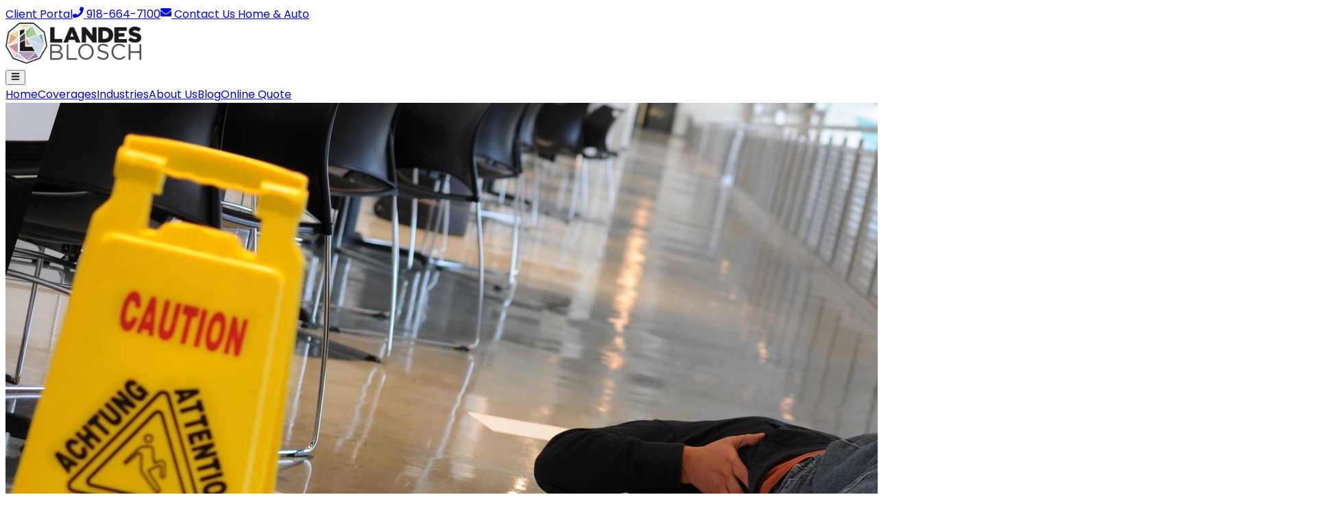

--- FILE ---
content_type: text/html; charset=utf-8
request_url: https://www.landesblosch.com/blog/legal-liability-what-it-means-and-how-it-works/
body_size: 18036
content:
<!DOCTYPE html><!--5q2gLjujOdAVVw4WdSAYt--><html lang="en"><head><meta charSet="utf-8"/><link rel="preconnect" href="https://z7qu7fep.api.sanity.io"/><link href="https://z7qu7fep.api.sanity.io" rel="dns-prefetch"/><meta name="viewport" content="width=device-width, initial-scale=1"/><link rel="preload" href="/_next/static/media/829ba4228c966254-s.p.a61bc753.woff2" as="font" crossorigin="" type="font/woff2"/><link rel="preload" href="/_next/static/media/a218039a3287bcfd-s.p.4a23d71b.woff2" as="font" crossorigin="" type="font/woff2"/><link rel="preload" as="image" imageSrcSet="/_next/image?url=%2F_next%2Fstatic%2Fmedia%2Flogo.16e7f197.png&amp;w=256&amp;q=75 1x, /_next/image?url=%2F_next%2Fstatic%2Fmedia%2Flogo.16e7f197.png&amp;w=640&amp;q=75 2x"/><link rel="preload" as="image" href="https://cdn.sanity.io/images/z7qu7fep/production/59b5a86fa0e903ca036279701da363b7e50898c1-4186x2555.jpg?rect=0,101,4186,2355&amp;w=1920&amp;h=1080&amp;q=90&amp;fit=crop&amp;auto=format"/><link rel="preload" as="image" href="https://fast.wistia.com/embed/medias/dei5iminch/swatch"/><link rel="stylesheet" href="/_next/static/chunks/ab75837567c7b30a.css" data-precedence="next"/><link rel="stylesheet" href="/_next/static/chunks/947b6a80bcdd8921.css" data-precedence="next"/><link rel="preload" as="script" fetchPriority="low" href="/_next/static/chunks/9523e2f635e82386.js"/><script src="/_next/static/chunks/9d70d5af0524c236.js" async=""></script><script src="/_next/static/chunks/ea712af03a45b2de.js" async=""></script><script src="/_next/static/chunks/b50f1eb92fb83873.js" async=""></script><script src="/_next/static/chunks/1e909d7664ed5b24.js" async=""></script><script src="/_next/static/chunks/d0300bffb79131f2.js" async=""></script><script src="/_next/static/chunks/c9af942c0cb0205a.js" async=""></script><script src="/_next/static/chunks/turbopack-df75cc31d736b050.js" async=""></script><script src="/_next/static/chunks/360383b3378bb385.js" async=""></script><script src="/_next/static/chunks/d96012bcfc98706a.js" async=""></script><script src="/_next/static/chunks/8182cba999306f4b.js" async=""></script><script src="/_next/static/chunks/0ee58261120d1e25.js" async=""></script><script src="/_next/static/chunks/3663c6914d096901.js" async=""></script><script src="/_next/static/chunks/a1df7bbf907f7fe1.js" async=""></script><script src="/_next/static/chunks/b16da1e488550fce.js" async=""></script><script src="/_next/static/chunks/9046690b6c29c3bf.js" async=""></script><script src="/_next/static/chunks/15adb1e318099682.js" async=""></script><script src="/_next/static/chunks/3c32e3d207b226d4.js" async=""></script><script src="/_next/static/chunks/09fd2b2dd95b683e.js" async=""></script><script src="/_next/static/chunks/c9ac5138c236187c.js" async=""></script><script src="/_next/static/chunks/97f631bf7b3d1253.js" async=""></script><script src="/_next/static/chunks/b4c7e6e2a207a6d9.js" async=""></script><script src="/_next/static/chunks/7daef9ea4b685401.js" async=""></script><script src="/_next/static/chunks/29d700480ded21ba.js" async=""></script><link rel="preload" href="https://www.googletagmanager.com/gtm.js?id=GTM-P55DXCR" as="script"/><meta name="next-size-adjust" content=""/><title>Legal Liability: What It Means &amp; How It Works | Landesblosch</title><meta name="description" content="You are deemed to be “legally liable” when you lose a civil court case to another individual, and the court determines you owe that person compensation. Here is what you need to know and how to protect yourself."/><meta property="og:title" content="Legal Liability: What It Means &amp; How It Works | Landesblosch"/><meta property="og:description" content="You are deemed to be “legally liable” when you lose a civil court case to another individual, and the court determines you owe that person compensation. Here is what you need to know and how to protect yourself."/><meta property="og:image" content="https://cdn.sanity.io/images/z7qu7fep/production/59b5a86fa0e903ca036279701da363b7e50898c1-4186x2555.jpg?rect=0,185,4186,2187&amp;w=1200&amp;h=627&amp;fit=crop&amp;auto=format"/><meta property="og:image:width" content="1200"/><meta property="og:image:height" content="627"/><meta name="twitter:card" content="summary_large_image"/><meta name="twitter:title" content="Legal Liability: What It Means &amp; How It Works | Landesblosch"/><meta name="twitter:description" content="You are deemed to be “legally liable” when you lose a civil court case to another individual, and the court determines you owe that person compensation. Here is what you need to know and how to protect yourself."/><meta name="twitter:image" content="https://cdn.sanity.io/images/z7qu7fep/production/59b5a86fa0e903ca036279701da363b7e50898c1-4186x2555.jpg?rect=0,185,4186,2187&amp;w=1200&amp;h=627&amp;fit=crop&amp;auto=format"/><meta name="twitter:image:width" content="1200"/><meta name="twitter:image:height" content="627"/><link rel="icon" href="/icon.png?icon.4cb00169.png" sizes="150x150" type="image/png"/><script src="/_next/static/chunks/a6dad97d9634a72d.js" noModule=""></script></head><body class="poppins_539c5f59-module__scKoWa__className"><div hidden=""><!--$--><!--/$--></div><!--$!--><template data-dgst="BAILOUT_TO_CLIENT_SIDE_RENDERING"></template><!--/$--><!--$!--><template data-dgst="BAILOUT_TO_CLIENT_SIDE_RENDERING"></template><!--/$--><header class="fixed top-0 w-full left-0 right-0 z-100 font-sans"><div class="bg-slate-100 py-2 hidden md:block"><div class="flex max-w-7xl mx-auto justify-right w-full text-black"><div class="flex w-full justify-end"><a href="https://portal.csr24.com/mvc/1277550976/" target="_blank" rel="noreferrer" class="mr-6 font-bold text-base hover:text-secondary group transition-all last-of-type:mr-0" aria-label="Client Portal"> <!-- -->Client Portal</a><a href="tel:9186647100" target="_blank" rel="noreferrer" class="mr-6 font-bold text-base hover:text-secondary group transition-all last-of-type:mr-0" aria-label="918-664-7100"><svg stroke="currentColor" fill="currentColor" stroke-width="0" viewBox="0 0 512 512" class="inline-block text-secondary mr-1 -mt-1 group-hover:text-secondary transition-all" height="1em" width="1em" xmlns="http://www.w3.org/2000/svg"><path d="M493.4 24.6l-104-24c-11.3-2.6-22.9 3.3-27.5 13.9l-48 112c-4.2 9.8-1.4 21.3 6.9 28l60.6 49.6c-36 76.7-98.9 140.5-177.2 177.2l-49.6-60.6c-6.8-8.3-18.2-11.1-28-6.9l-112 48C3.9 366.5-2 378.1.6 389.4l24 104C27.1 504.2 36.7 512 48 512c256.1 0 464-207.5 464-464 0-11.2-7.7-20.9-18.6-23.4z"></path></svg> <!-- -->918-664-7100</a><a href="/contact" target="_self" rel="noreferrer" class="mr-6 font-bold text-base hover:text-secondary group transition-all last-of-type:mr-0" aria-label="Contact Us"><svg stroke="currentColor" fill="currentColor" stroke-width="0" viewBox="0 0 512 512" class="inline-block text-secondary mr-1 -mt-1 group-hover:text-secondary transition-all" height="1em" width="1em" xmlns="http://www.w3.org/2000/svg"><path d="M502.3 190.8c3.9-3.1 9.7-.2 9.7 4.7V400c0 26.5-21.5 48-48 48H48c-26.5 0-48-21.5-48-48V195.6c0-5 5.7-7.8 9.7-4.7 22.4 17.4 52.1 39.5 154.1 113.6 21.1 15.4 56.7 47.8 92.2 47.6 35.7.3 72-32.8 92.3-47.6 102-74.1 131.6-96.3 154-113.7zM256 320c23.2.4 56.6-29.2 73.4-41.4 132.7-96.3 142.8-104.7 173.4-128.7 5.8-4.5 9.2-11.5 9.2-18.9v-19c0-26.5-21.5-48-48-48H48C21.5 64 0 85.5 0 112v19c0 7.4 3.4 14.3 9.2 18.9 30.6 23.9 40.7 32.4 173.4 128.7 16.8 12.2 50.2 41.8 73.4 41.4z"></path></svg> <!-- -->Contact Us</a><a href="/home-and-auto-insurance" target="_blank" rel="noreferrer" class="mr-6 font-bold text-base hover:text-secondary group transition-all last-of-type:mr-0" aria-label="Home &amp; Auto"> <!-- -->Home &amp; Auto</a></div></div></div><nav class="bg-white w-full relative py-4 border-b-2 border-b-gray-200"><div class="flex mx-auto bg-white py-3 lg:py-2 z-1 relative max-w-7xl"><div class="w-1/2 lg:w-1/4 relative"><a class="pl-4 block" href="/"><img alt="Landesblosch Logo" aria-label="Landesblosch Logo" loading="eager" width="198" height="60" decoding="async" data-nimg="1" style="color:transparent" srcSet="/_next/image?url=%2F_next%2Fstatic%2Fmedia%2Flogo.16e7f197.png&amp;w=256&amp;q=75 1x, /_next/image?url=%2F_next%2Fstatic%2Fmedia%2Flogo.16e7f197.png&amp;w=640&amp;q=75 2x" src="/_next/image?url=%2F_next%2Fstatic%2Fmedia%2Flogo.16e7f197.png&amp;w=640&amp;q=75"/></a></div><div class="w-1/2 items-center justify-end flex lg:hidden"><button class="menu-icon inline-block lg:hidden hover:bg-opacity-75 transition-all bg-secondary rounded-full p-4 w-16 h-16 fixed z-50 mr-6 border border-black/30" aria-label="Toggle Navigation"><svg stroke="currentColor" fill="currentColor" stroke-width="0" viewBox="0 0 448 512" class="text-white text-3xl" height="1em" width="1em" xmlns="http://www.w3.org/2000/svg"><path d="M16 132h416c8.837 0 16-7.163 16-16V76c0-8.837-7.163-16-16-16H16C7.163 60 0 67.163 0 76v40c0 8.837 7.163 16 16 16zm0 160h416c8.837 0 16-7.163 16-16v-40c0-8.837-7.163-16-16-16H16c-8.837 0-16 7.163-16 16v40c0 8.837 7.163 16 16 16zm0 160h416c8.837 0 16-7.163 16-16v-40c0-8.837-7.163-16-16-16H16c-8.837 0-16 7.163-16 16v40c0 8.837 7.163 16 16 16z"></path></svg></button></div><div class="w-full h-full flex flex-col fixed top-0 py-32 lg:py-0 px-8 lg:px-0 text-center z-40 shrink lg:relative lg:h-auto lg:flex-row lg:w-3/4 lg:items-center lg:justify-end lg:flex hidden lg:flex"><a aria-label="Home" class="w-full lg:w-auto text-black font-bold text-lg py-4 px-3 hover:text-secondary transition-all lg:py-0 visible md:hidden" href="/">Home</a><a aria-label="Coverages" class="w-full lg:w-auto text-black font-bold text-lg py-4 px-3 hover:text-secondary transition-all lg:py-0" href="/coverages">Coverages</a><a aria-label="Industries" class="w-full lg:w-auto text-black font-bold text-lg py-4 px-3 hover:text-secondary transition-all lg:py-0" href="/industries">Industries</a><a aria-label="About Us" class="w-full lg:w-auto text-black font-bold text-lg py-4 px-3 hover:text-secondary transition-all lg:py-0" href="/about-us">About Us</a><a aria-label="Blog" class="w-full lg:w-auto text-black font-bold text-lg py-4 px-3 hover:text-secondary transition-all lg:py-0" href="/blog">Blog</a><a aria-label="Online Quote" class="btn btn-secondary ml-0 lg:ml-4 m-0 px-6 py-3" href="/quote">Online Quote</a></div></div></nav></header><main class="min-h-[70vh] content"><!--$?--><template id="B:0"></template><div class="flex items-center justify-center min-h-screen"><div class="w-8 h-8 border-4 border-gray-300 border-t-secondary rounded-full animate-spin"></div></div><!--/$--></main><footer class="bg-gray-100" aria-labelledby="footer-heading"><h2 id="footer-heading" class="sr-only">Footer</h2><div class="mx-auto max-w-7xl px-6 pb-8 pt-16 sm:pt-24 lg:px-8 lg:pt-32"><div class="xl:grid xl:grid-cols-3 xl:gap-8"><a href="/"><img alt="Logo" loading="lazy" width="198" height="60" decoding="async" data-nimg="1" style="color:transparent" srcSet="/_next/image?url=%2F_next%2Fstatic%2Fmedia%2Flogo.16e7f197.png&amp;w=256&amp;q=75 1x, /_next/image?url=%2F_next%2Fstatic%2Fmedia%2Flogo.16e7f197.png&amp;w=640&amp;q=75 2x" src="/_next/image?url=%2F_next%2Fstatic%2Fmedia%2Flogo.16e7f197.png&amp;w=640&amp;q=75"/></a><div class="lg:mt-16 mt-8 grid grid-cols-1 gap-8 xl:col-span-2 xl:mt-0"><div class="md:grid md:grid-cols-3 md:gap-8"><div><h3 class="text-sm font-bold leading-6 text-primary_darken bg-gray-200 py-1 px-6 block mb-0 uppercase tracking-widest rounded-xs">Solutions</h3><ul role="list" class="mt-6 space-y-4"><li><a class="text-base leading-6 text-black hover:text-secondary ml-3" aria-label="Commercial Property" href="/coverages/commercial-property">Commercial Property</a></li><li><a class="text-base leading-6 text-black hover:text-secondary ml-3" aria-label="Construction" href="/coverages/builders-risk">Construction</a></li><li><a class="text-base leading-6 text-black hover:text-secondary ml-3" aria-label="Small Business" href="/coverages/business-owners-policy">Small Business</a></li><li><a class="text-base leading-6 text-black hover:text-secondary ml-3" aria-label="View More" href="/coverages">View More<!-- --> <svg stroke="currentColor" fill="currentColor" stroke-width="0" viewBox="0 0 24 24" class="inline-block text-secondary ml-1 -mt-1" height="1em" width="1em" xmlns="http://www.w3.org/2000/svg"><path fill="none" d="M0 0h24v24H0z"></path><path d="M6 6v2h8.59L5 17.59 6.41 19 16 9.41V18h2V6z"></path></svg></a></li></ul></div><div class="mt-10 md:mt-0"><h3 class="text-sm font-bold leading-6 text-primary_darken bg-gray-200 py-1 px-6 block mb-0 uppercase tracking-widest rounded-xs">Support</h3><ul role="list" class="mt-6 space-y-4"><li><a class="text-base leading-6 text-black hover:text-secondary ml-3" aria-label="Client Portal" href="https://portal.csr24.com/mvc/1277550976/">Client Portal</a></li><li><a class="text-base leading-6 text-black hover:text-secondary ml-3" aria-label="Contact Us" href="/contact">Contact Us</a></li><li><a class="text-base leading-6 text-black hover:text-secondary ml-3" aria-label="Check Our Prices" href="/get-started">Check Our Prices</a></li><li><a class="text-base leading-6 text-black hover:text-secondary ml-3" aria-label="Home &amp; Auto" href="/home-and-auto-insurance">Home &amp; Auto</a></li></ul></div><div class="mt-10 md:mt-0"><h3 class="text-sm font-bold leading-6 text-primary_darken bg-gray-200 py-1 px-6 block mb-0 uppercase tracking-widest rounded-xs">Company</h3><ul role="list" class="mt-6 space-y-4"><li><a class="text-base leading-6 text-black hover:text-secondary ml-3" aria-label="About" href="/about-us">About</a></li><li><a class="text-base leading-6 text-black hover:text-secondary ml-3" aria-label="Blog" href="/blog">Blog</a></li><li><a class="text-base leading-6 text-black hover:text-secondary ml-3" aria-label="Licensed States" href="/licensed-states">Licensed States</a></li><li><a class="text-base leading-6 text-black hover:text-secondary ml-3" aria-label="Privacy Policy" href="/privacy-policy">Privacy Policy</a></li><li><a class="text-base leading-6 text-black hover:text-secondary ml-3" aria-label="Accessibility" href="/accessibility">Accessibility</a></li></ul></div></div><div class="md:grid md:grid-cols-2 md:gap-8"></div></div></div><div class="mt-4 border-t border-black/10 pt-8 lg:flex lg:items-center lg:justify-between"><p class="text-sm">THE INFORMATION ON THIS WEBSITE IS PROVIDED FOR INFORMATIONAL PURPOSES ONLY. Nothing on this website should be construed as a solicitation, proposal, offer, recommendation, endorsement, or advice regarding any insurance product. The information on this website is of a general nature and is not intended as a substitute for individual consultation with a licensed insurance professional. In no event will we undertake to advise you regarding your need for any insurance product. YOU ARE RESPONSIBLE FOR DETERMINING WHAT INSURANCE PRODUCTS YOU NEED AND IN WHAT AMOUNTS, BASED ON YOUR UNIQUE EXPOSURE TO RISKS AND ABILITY TO BEAR LOSSES. We are licensed insurance brokers in the following states: WA, OR, ID, MT, WY, CA, NV, UT, AZ, CO, MN, SD, NE, KS, OK, TX, IA, MO, AR, LA, WI, IL, KY, TN, MS, IN, GA, FL, OK, VA, NC, SC, DE, MD, DC, NJ, CT, RI, VT, NH, PA, and ME. Insurance products and features are subject to underwriting criteria and may not be available in all states.</p></div><div class="mt-8 border-t border-black/10 pt-8 md:flex md:items-center md:justify-between"><div class="flex space-x-6 md:order-2 items-center justify-center"><a href="https://www.facebook.com/landesblosch" aria-label="Facebook" class="text-primary hover:text-secondary"><span class="sr-only">Facebook</span><svg fill="currentColor" viewBox="0 0 24 24" class="h-6 w-6" aria-hidden="true"><path fill-rule="evenodd" d="M22 12c0-5.523-4.477-10-10-10S2 6.477 2 12c0 4.991 3.657 9.128 8.438 9.878v-6.987h-2.54V12h2.54V9.797c0-2.506 1.492-3.89 3.777-3.89 1.094 0 2.238.195 2.238.195v2.46h-1.26c-1.243 0-1.63.771-1.63 1.562V12h2.773l-.443 2.89h-2.33v6.988C18.343 21.128 22 16.991 22 12z" clip-rule="evenodd"></path></svg></a><a href="https://www.linkedin.com/company/landesblosch" aria-label="LinkedIn" class="text-primary hover:text-secondary"><span class="sr-only">LinkedIn</span><svg stroke="currentColor" fill="currentColor" stroke-width="0" viewBox="0 0 448 512" class="h-6 w-6" aria-hidden="true" height="1em" width="1em" xmlns="http://www.w3.org/2000/svg"><path d="M416 32H31.9C14.3 32 0 46.5 0 64.3v383.4C0 465.5 14.3 480 31.9 480H416c17.6 0 32-14.5 32-32.3V64.3c0-17.8-14.4-32.3-32-32.3zM135.4 416H69V202.2h66.5V416zm-33.2-243c-21.3 0-38.5-17.3-38.5-38.5S80.9 96 102.2 96c21.2 0 38.5 17.3 38.5 38.5 0 21.3-17.2 38.5-38.5 38.5zm282.1 243h-66.4V312c0-24.8-.5-56.7-34.5-56.7-34.6 0-39.9 27-39.9 54.9V416h-66.4V202.2h63.7v29.2h.9c8.9-16.8 30.6-34.5 62.9-34.5 67.2 0 79.7 44.3 79.7 101.9V416z"></path></svg></a></div><p class="mt-4 mb-0 text-sm leading-5 text-gray-600 md:order-1 md:mt-0 text-center lg:text-left">© <!-- -->2026<!-- --> Landesblosch, Inc. All rights reserved.</p></div></div></footer><script>requestAnimationFrame(function(){$RT=performance.now()});</script><script src="/_next/static/chunks/9523e2f635e82386.js" id="_R_" async=""></script><div hidden id="S:0"><div class="pt-40 lg:pt-24 pb-12 lg:pb-24"><div class="bg-vectors min-h-[360px] hidden lg:block"></div><div class="max-w-6xl mx-auto px-4 md:px-10"><div class="max-w-3xl mb-12 mt-0 lg:mt-[-250px]"><img alt="Cover Image for Legal Liability: What It Means &amp; How It Works" width="1920" height="1080" decoding="async" data-nimg="1" class="h-auto w-full rounded-md shadow-lg" style="color:transparent;background-size:cover;background-position:50% 50%;background-repeat:no-repeat;background-image:url(&quot;data:image/svg+xml;charset=utf-8,%3Csvg xmlns=&#x27;http://www.w3.org/2000/svg&#x27; viewBox=&#x27;0 0 1920 1080&#x27;%3E%3Cfilter id=&#x27;b&#x27; color-interpolation-filters=&#x27;sRGB&#x27;%3E%3CfeGaussianBlur stdDeviation=&#x27;20&#x27;/%3E%3CfeColorMatrix values=&#x27;1 0 0 0 0 0 1 0 0 0 0 0 1 0 0 0 0 0 100 -1&#x27; result=&#x27;s&#x27;/%3E%3CfeFlood x=&#x27;0&#x27; y=&#x27;0&#x27; width=&#x27;100%25&#x27; height=&#x27;100%25&#x27;/%3E%3CfeComposite operator=&#x27;out&#x27; in=&#x27;s&#x27;/%3E%3CfeComposite in2=&#x27;SourceGraphic&#x27;/%3E%3CfeGaussianBlur stdDeviation=&#x27;20&#x27;/%3E%3C/filter%3E%3Cimage width=&#x27;100%25&#x27; height=&#x27;100%25&#x27; x=&#x27;0&#x27; y=&#x27;0&#x27; preserveAspectRatio=&#x27;none&#x27; style=&#x27;filter: url(%23b);&#x27; href=&#x27;https://cdn.sanity.io/images/z7qu7fep/production/59b5a86fa0e903ca036279701da363b7e50898c1-4186x2555.jpg?rect=0,101,4186,2355&amp;w=1920&amp;h=1080&amp;blur=90&amp;fit=max&amp;auto=format&#x27;/%3E%3C/svg%3E&quot;)" src="https://cdn.sanity.io/images/z7qu7fep/production/59b5a86fa0e903ca036279701da363b7e50898c1-4186x2555.jpg?rect=0,101,4186,2355&amp;w=1920&amp;h=1080&amp;q=90&amp;fit=crop&amp;auto=format"/></div></div><div class="max-w-6xl mx-auto flex"><div class="w-full lg:w-3/4"><div class="flex flex-wrap justify-center mx-auto pr-0 lg:pr-8"><div class="px-4 md:px-6 w-full max-w-4xl text_container"><h1 class="mt-0 lg:mt-6">Legal Liability: What It Means &amp; How It Works</h1><div class="text-base text-gray-500 block lg:flex shrink-0 mt-4"><time dateTime="2023-08-03T22:16:16Z" class="px-2">Last Updated: <!-- -->8/3/2023, 10:16:16 PM</time><span class="hidden lg:inline">·</span><div class="lg:flex px-2 block"><span>11<!-- --> minute read</span></div></div><div class="mt-6 flex items-center mb-6"><div class="shrink-0"><div><a href="https://www.linkedin.com/in/austinlandes/"><img alt="Austin Landes, CIC" loading="lazy" width="40" height="40" decoding="async" data-nimg="1" class="h-auto w-full rounded-full pt-3" style="color:transparent" src="https://cdn.sanity.io/images/z7qu7fep/production/08f99eaf741955640bb6be03be052afbfde93d1a-1365x2048.png?rect=0,53,1365,1365&amp;w=40&amp;h=40&amp;q=90&amp;fit=fill&amp;auto=format"/></a></div></div><div class="ms-3"><span class="text-sm font-medium text-gray-900"><a href="https://www.linkedin.com/in/austinlandes/" class="hover:underline unset">Austin Landes, CIC</a></span></div></div><div class="post pb-3"><div class=""><div class="w-full mt-4 mb-8 shadow-xl"><div class="wistia_responsive_padding" style="padding:56.25% 0 0 0;position:relative"><div class="wistia_responsive_wrapper" style="height:100%;left:0;position:absolute;top:0;width:100%"><div class="wistia_embed wistia_async_dei5iminch seo=true videoFoam=true" style="height:100%;position:relative;width:100%"><div class="wistia_swatch" style="height:100%;left:0;opacity:0;overflow:hidden;position:absolute;top:0;transition:opacity 200ms;width:100%"><img src="https://fast.wistia.com/embed/medias/dei5iminch/swatch" style="filter:blur(5px);height:100%;object-fit:contain;width:100%" alt="" aria-hidden="true"/></div></div></div></div></div><p>If you take a close look at almost every liability insurance policy, you’ll see that “legally obligated to pay” is the coverage trigger. In other words, insurance won’t pay for something unless you are found to be legally liable for it.</p><p>But what exactly is legal liability? It is when you are <em>legally responsible for a financial loss of another</em>. This liability can arise out of:</p><ol><li>intentional torts; </li><li>unintentional acts/negligence; and</li><li>contracts. </li></ol><p>In essence, <strong><em>you are deemed to be “legally liable” when you lose a civil court case to another individual, and the court determines you owe that person compensation</em></strong>. In this article, we’ll break down what you need to know about each type of legal liability.</p><h2 id="what-is-an-intentional-tort-0">What is an intentional tort?</h2><p>An intentional tort is a wrongful act that is intentionally committed to another person, such as: assault, battery, slander, libel, embezzlement, false imprisonment, fraud, etc. The civil case of an intentional tort is brought by an individual-rather than the state, which would be found in criminal cases-and the punishment is financial compensation rather than jail time. While the state can bring charges against you in a criminal court, and conviction would require jail time or other forms of punishments, the individual can also take you to court themselves. It’s important to note that punishment in one court does not cancel out a case in the other form of court. This means getting sued civilly will not prevent the state from bringing charges criminally.</p><p>When the individual takes you to court themselves, it is a civil case and they are suing you for financial compensation only. Civil courts cannot enforce jail time the way criminal courts can. When someone sues you for an intentional tort, such as assault, they will not only have to prove you committed this act against them, but they will also have to prove <em>damages</em>. There are two different types of damages: compensatory damages and punitive damages.</p><h3 id="">Compensatory Damages</h3><p>Compensatory damages are a financial amount that you will owe the person you harmed in order to make them whole. These payments can come in many forms. For example, if you punch someone in the face, that is a battery. If that punch breaks their nose and requires surgery, you would be ordered to pay the hospital bills. This is compensatory, because it prevents the hurt individual from facing a financial loss due to your actions.</p><p>Compensatory damages aren’t always so clear cut. Hospital bills provide a specific number, but not all losses can be quantified that easily. Let’s say you post false information about a business online, and as a result they lose a lot of customers. It’s impossible to say the exact amount the business would have made without that post, but that doesn’t mean you aren’t liable. They can still sue you, and the court will determine a reasonable amount of damages based on the revenue the business generated before versus after your post.</p><h3 id="">Punitive Damages</h3><p>Punitive damages are even more difficult to quantify because they are financial payments designed to punish the perpetrator, rather than make the harmed person whole again. Punitive damages can be <em>any</em> amount, even if the person didn’t experience a financial loss due to your actions. For example, a false imprisonment case rarely is associated with a financial loss. If you intentionally trap a person  in a room for a period of time, and it was improper for you to do this, you could be liable for false imprisonment. Sometimes this person loses money because they were supposed to be working while they were imprisoned, or maybe they need therapy due to the emotion turmoil of the incident, but typically this type of case doesn’t have a financial loss component. This doesn’t mean you are off the hook, and the court can still award punitive damages, which are designed to punish you for your wrongdoing.</p><section class="lg:py-12 py-6"><div style="opacity:0;transform:translateY(20px)"><div class="max-w-4xl mx-auto"><div class="bg-slate-100 border rounded-md lg:py-16"><div class="text-center pb-4 mx-auto px-4 max-w-2xl"><h2 class="lg:text-2xl text-xl font-bold mb-2 pt-10 lg:pt-0">Protect Your Business From Damages</h2><p class="pb-1 mb-0 text-base md:text-lg leading-loose px-4">Get options on the best legal liability coverages.</p></div><div class="grid grid-cols-2 max-w-2xl mx-auto"><div class="w-full border h-full lg:py-6 py-3 bg-gray-100 text-gray-400"><svg stroke="currentColor" fill="currentColor" stroke-width="0" viewBox="0 0 512 512" class="mx-auto lg:text-4xl text-2xl mb-4 text-inherit transition-all" height="1em" width="1em" xmlns="http://www.w3.org/2000/svg"><path d="M493.4 24.6l-104-24c-11.3-2.6-22.9 3.3-27.5 13.9l-48 112c-4.2 9.8-1.4 21.3 6.9 28l60.6 49.6c-36 76.7-98.9 140.5-177.2 177.2l-49.6-60.6c-6.8-8.3-18.2-11.1-28-6.9l-112 48C3.9 366.5-2 378.1.6 389.4l24 104C27.1 504.2 36.7 512 48 512c256.1 0 464-207.5 464-464 0-11.2-7.7-20.9-18.6-23.4z"></path></svg><h2 class="text-center text-lg font-semibold p-0 m-0 text-inherit transition-all">Get A Callback</h2><p class="mb-0 pb-0 lg:text-base text-sm px-2 text-center italic">Our Offices Are Currently Closed</p></div><button class="w-full border h-full py-6 hover:bg-secondary/80 hover:text-white hover:border-secondary transition-all bg-secondary text-white border-secondary"><svg stroke="currentColor" fill="currentColor" stroke-width="0" viewBox="0 0 640 512" class="mx-auto text-4xl mb-4 text-inherit transition-all" height="1em" width="1em" xmlns="http://www.w3.org/2000/svg"><path d="M384 96l0 224L64 320 64 96l320 0zM64 32C28.7 32 0 60.7 0 96L0 320c0 35.3 28.7 64 64 64l117.3 0-10.7 32L96 416c-17.7 0-32 14.3-32 32s14.3 32 32 32l256 0c17.7 0 32-14.3 32-32s-14.3-32-32-32l-74.7 0-10.7-32L384 384c35.3 0 64-28.7 64-64l0-224c0-35.3-28.7-64-64-64L64 32zm464 0c-26.5 0-48 21.5-48 48l0 352c0 26.5 21.5 48 48 48l64 0c26.5 0 48-21.5 48-48l0-352c0-26.5-21.5-48-48-48l-64 0zm16 64l32 0c8.8 0 16 7.2 16 16s-7.2 16-16 16l-32 0c-8.8 0-16-7.2-16-16s7.2-16 16-16zm-16 80c0-8.8 7.2-16 16-16l32 0c8.8 0 16 7.2 16 16s-7.2 16-16 16l-32 0c-8.8 0-16-7.2-16-16zm32 160a32 32 0 1 1 0 64 32 32 0 1 1 0-64z"></path></svg><h2 class="text-center text-lg font-semibold p-0 m-0 text-inherit transition-all">Online Quote</h2></button></div><div class="max-w-2xl mx-auto"><div class="bg-gray-100 border-2 border-secondary/20 py-8 px-4 rounded-md rounded-t-none border-t-8 border-t-secondary"><div class="flex flex-col gap-1 px-6 lg:py-12 py-3 text-center"><div class="flex flex-col gap-2 items-center"><img alt="Faces" loading="lazy" width="100" height="41" decoding="async" data-nimg="1" class="m-auto inline-block mb-3" style="color:transparent" srcSet="/_next/image?url=%2F_next%2Fstatic%2Fmedia%2Ffaces.c73d7610.png&amp;w=128&amp;q=75 1x, /_next/image?url=%2F_next%2Fstatic%2Fmedia%2Ffaces.c73d7610.png&amp;w=256&amp;q=75 2x" src="/_next/image?url=%2F_next%2Fstatic%2Fmedia%2Ffaces.c73d7610.png&amp;w=256&amp;q=75"/></div><div><h2 class="text-2xl mb-0">Online Quote</h2><p class="text-base pt-2">To start your quote online, please select the State where you do business.</p></div><select class="w-full"><option value="">- Select a State -</option><option value="AL">Alabama</option><option value="AK">Alaska</option><option value="AZ">Arizona</option><option value="AR">Arkansas</option><option value="CA">California</option><option value="CO">Colorado</option><option value="CT">Connecticut</option><option value="DE">Delaware</option><option value="FL">Florida</option><option value="GA">Georgia</option><option value="HI">Hawaii</option><option value="ID">Idaho</option><option value="IL">Illinois</option><option value="IN">Indiana</option><option value="IA">Iowa</option><option value="KS">Kansas</option><option value="KY">Kentucky</option><option value="LA">Louisiana</option><option value="ME">Maine</option><option value="MD">Maryland</option><option value="MA">Massachusetts</option><option value="MI">Michigan</option><option value="MN">Minnesota</option><option value="MS">Mississippi</option><option value="MO">Missouri</option><option value="MT">Montana</option><option value="NE">Nebraska</option><option value="NV">Nevada</option><option value="NH">New Hampshire</option><option value="NJ">New Jersey</option><option value="NM">New Mexico</option><option value="NY">New York</option><option value="NC">North Carolina</option><option value="ND">North Dakota</option><option value="OH">Ohio</option><option value="OK">Oklahoma</option><option value="OR">Oregon</option><option value="PA">Pennsylvania</option><option value="RI">Rhode Island</option><option value="SC">South Carolina</option><option value="SD">South Dakota</option><option value="TN">Tennessee</option><option value="TX">Texas</option><option value="UT">Utah</option><option value="VT">Vermont</option><option value="VA">Virginia</option><option value="WA">Washington</option><option value="WV">West Virginia</option><option value="WI">Wisconsin</option><option value="WY">Wyoming</option></select><div class="flex justify-center"><a class="btn btn-secondary w-full text-center" href="/quote">Start Quote<svg stroke="currentColor" fill="currentColor" stroke-width="0" viewBox="0 0 448 512" class="ml-2 inline-block -mt-0.5" height="1em" width="1em" xmlns="http://www.w3.org/2000/svg"><path d="M190.5 66.9l22.2-22.2c9.4-9.4 24.6-9.4 33.9 0L441 239c9.4 9.4 9.4 24.6 0 33.9L246.6 467.3c-9.4 9.4-24.6 9.4-33.9 0l-22.2-22.2c-9.5-9.5-9.3-25 .4-34.3L311.4 296H24c-13.3 0-24-10.7-24-24v-32c0-13.3 10.7-24 24-24h287.4L190.9 101.2c-9.8-9.3-10-24.8-.4-34.3z"></path></svg></a></div></div></div></div></div></div></div></section><h2 id="what-is-an-unintentional-tort-1">What is an unintentional tort?</h2><p>An unintentional tort, also known as negligence, is an action you commit against another person on accident. This is the most common form of tort, and it is what most people look to insure against. When you get in a car accident, you are committing an unintentional tort; your car insurance covers the financial loss for that unintentional tort. To qualify as negligence, you must prove all four things: (1) duty; (2) breach of that duty; (3) causation; and (4) harm.</p><ul><li><strong>Duty</strong> within negligence is short for a duty owed to the individual. You may be asking, “If I hit someone with my car, how could I possibly have a duty to them? I don’t even know them!” As human beings, we owe a duty to all people to act reasonably; and while a car accident is commonplace enough that you would think it is reasonable, it isn’t deemed to be so. This duty can increase, but can never decrease. Meaning, you owe everyone a basic duty to be reasonable, but individuals you are closer to can be owed a higher level of duty. For example, you owe your child a higher level of duty than a stranger at the grocery store. If you don’t feed your child, that is negligent, but if you don’t feed that stranger, that is perfectly fine.</li><li>The next element is <strong>breach.</strong> This occurs when you fail to follow your duty of reasonable care. Regardless of whether you slightly or significantly breached your duty, this element is met. A breach will look different depending on what the duty is. Sometimes a failure to act can be a breach, while other times it takes an overt act for a breach to occur. A failure to act, such as failing to warn a customer of something dangerous on your property, can be a breach, just like the overt act of pushing your customer into harms way is a breach.</li><li>The next element is <strong>causation</strong>. It is not enough to merely breach your duty, you must be the cause of the harm to the person. If you have a duty and you breach that duty, and the person ends up hurt, but it isn’t because of you or your breach, you are not liable. This sounds self-explanatory, but most cases are fought on this element. Let’s say you own a store and a pot falls from a shelf and hits a customer on the head. You have a duty to your customers to keep your shop safe, which was obviously breached; and the customer was clearly harmed from the pot hitting them. But what caused the pot to fall? The customer will argue that you placed it in a dangerous spot, but you’ll say it was an outside factor, such as the customer climbing on the shelf to get something down, or maybe another customer knocking the pot off the shelf. While there may be other causes of action, such as premises liability, that would aid the customer in winning this type of case, their negligence case would fail if you were not the cause of the harm.</li><li>The final element is <strong>harm</strong>, and is fairly self-explanatory. This is either a financial or physical harm to the individual faces as a result of your actions. Almost any affect can be considered a harm, and this element is rarely disputed.</li></ul><p>If you lose a negligence, or unintentional tort, case, you will be liable for damages, just like you would with an intentional tort. The damages are the exact same as intentional torts. However, punitive damages are more commonly awarded in intentional tort suits. This is because the courts are more inclined to punish you for intentional actions rather than accidental harms. That being said, it isn’t uncommon to see punitive damages in negligence cases.</p><h2 id="what-is-a-contract-2">What is a contract?</h2><p>This question probably seems silly. Obviously, a contract is a legal document that’s been signed by both parties, agreeing to exchange services for money, right? Not necessarily. In actuality, the definition of a contract is far broader. Contracts can be either oral and written, and both are legally enforceable. While it is easier to prove a written contract exists, an oral contract is just as good as a written one, from a legal perspective. Sometimes even better, because it is clear that all parties knew every term of the agreement.</p><p>Whenever you breach a contract, you are legally liable for the damages. This can be calculated in various ways, depending on the case and the state where you live. Let’s say you tell your neighbor, “I will pay you $50 if you mow my lawn.” The neighbor mows your lawn, and you never pay him. You have breached a contract and your neighbor is entitled to compensation for his work. Just like with the cases described above, your damages can be either compensatory or punitive, depending on what the court awards.</p><h2 id="when-does-liability-attach-3">When does liability attach?</h2><p>Legal liability means you pay a financial amount to compensate for a wrongdoing on your part, whether intentional or accidental. But when does this shift from being a possibility, to a legally enforceable requirement to pay? That depends on the case. Ultimately, whether you settle the case or take it to trial, you are legally liable once the judge has signed off on an amount. In criminal law, this is called being found “guilty,” but is merely a liability in the civil world.</p><h2 id="how-can-i-protect-myself-from-legal-liability-4">How can I protect myself from legal liability?</h2><p>There is no question that being held legally liable for a harm to another can be very expensive. The costs can stack up not only due to the amount you may be liable to pay the person, but also from the legal fees to defend your case. Insurance can help cover you against both intentional and unintentional torts, and provide coverage for legal fees, compensatory damages, and even punitive damages.</p><p>If you have questions about how to protect yourself from this type of case, give us a call, and one of our experts will review your risks and what coverages will best protect you.</p></div></div><div class="flex flex-wrap mb-8 bg-gray-100 shadow-lg border-2 border-secondary/10 rounded-md pt-10 pb-4"><div class="w-full md:w-1/2 lg:w-1/3 px-4"><img alt="Austin Landes, CIC" loading="lazy" width="200" height="200" decoding="async" data-nimg="1" class="m-auto rounded-full lg:rounded-sm h-32 w-32" style="color:transparent" src="https://cdn.sanity.io/images/z7qu7fep/production/08f99eaf741955640bb6be03be052afbfde93d1a-1365x2048.png?rect=0,53,1365,1365&amp;w=200&amp;h=200&amp;q=90&amp;fit=fill&amp;auto=format"/><a target="_blank" rel="noopener noreferrer" class="hidden lg:block w-full text-base font-bold text-center bg-primary hover:bg-blue-700 text-white rounded-md p-2 mt-4" href="https://www.linkedin.com/in/austinlandes/">View On <svg stroke="currentColor" fill="currentColor" stroke-width="0" viewBox="0 0 448 512" class="w-5 h-5 ms-1 -mt-1 inline" height="1em" width="1em" xmlns="http://www.w3.org/2000/svg"><path d="M416 32H31.9C14.3 32 0 46.5 0 64.3v383.4C0 465.5 14.3 480 31.9 480H416c17.6 0 32-14.5 32-32.3V64.3c0-17.8-14.4-32.3-32-32.3zM135.4 416H69V202.2h66.5V416zm-33.2-243c-21.3 0-38.5-17.3-38.5-38.5S80.9 96 102.2 96c21.2 0 38.5 17.3 38.5 38.5 0 21.3-17.2 38.5-38.5 38.5zm282.1 243h-66.4V312c0-24.8-.5-56.7-34.5-56.7-34.6 0-39.9 27-39.9 54.9V416h-66.4V202.2h63.7v29.2h.9c8.9-16.8 30.6-34.5 62.9-34.5 67.2 0 79.7 44.3 79.7 101.9V416z"></path></svg></a></div><div class="w-full md:w-1/2 lg:w-2/3 px-4 lg:text-lg text-base leading-loose"><h2 class="lg:text-2xl text-xl pt-4 lg:pt-0 mb-0">About The Author:<!-- --> <span class="text-secondary">Austin Landes, CIC</span></h2><div class=""><p>Austin is an experienced Commercial Risk Advisor specializing in and leading LandesBlosch&#x27;s design professional, real estate, and construction teams.</p></div></div></div></div></div></div><aside class="hidden lg:block w-1/4"><nav class="bg-gray-50 rounded-md p-4 pb-6 border border-gray-200 sticky top-48 overflow-y-auto max-h-[calc(100vh-300px)]"><h2 class="text-xl font-bold mb-4">Table of Contents</h2><ul class="space-y-2"><li><a href="#what-is-an-intentional-tort-0"><span class="cursor-pointer transition-colors duration-200 flex text-gray-700 hover:text-black text-base"><div><svg stroke="currentColor" fill="currentColor" stroke-width="0" viewBox="0 0 512 512" class="opacity-15 text-sm mt-2 mr-2" height="1em" width="1em" xmlns="http://www.w3.org/2000/svg"><path d="M444.52 3.52L28.74 195.42c-47.97 22.39-31.98 92.75 19.19 92.75h175.91v175.91c0 51.17 70.36 67.17 92.75 19.19l191.9-415.78c15.99-38.39-25.59-79.97-63.97-63.97z"></path></svg></div>What is an intentional tort?</span></a></li><li><a href="#what-is-an-unintentional-tort-1"><span class="cursor-pointer transition-colors duration-200 flex text-gray-700 hover:text-black text-base"><div><svg stroke="currentColor" fill="currentColor" stroke-width="0" viewBox="0 0 512 512" class="opacity-15 text-sm mt-2 mr-2" height="1em" width="1em" xmlns="http://www.w3.org/2000/svg"><path d="M444.52 3.52L28.74 195.42c-47.97 22.39-31.98 92.75 19.19 92.75h175.91v175.91c0 51.17 70.36 67.17 92.75 19.19l191.9-415.78c15.99-38.39-25.59-79.97-63.97-63.97z"></path></svg></div>What is an unintentional tort?</span></a></li><li><a href="#what-is-a-contract-2"><span class="cursor-pointer transition-colors duration-200 flex text-gray-700 hover:text-black text-base"><div><svg stroke="currentColor" fill="currentColor" stroke-width="0" viewBox="0 0 512 512" class="opacity-15 text-sm mt-2 mr-2" height="1em" width="1em" xmlns="http://www.w3.org/2000/svg"><path d="M444.52 3.52L28.74 195.42c-47.97 22.39-31.98 92.75 19.19 92.75h175.91v175.91c0 51.17 70.36 67.17 92.75 19.19l191.9-415.78c15.99-38.39-25.59-79.97-63.97-63.97z"></path></svg></div>What is a contract?</span></a></li><li><a href="#when-does-liability-attach-3"><span class="cursor-pointer transition-colors duration-200 flex text-gray-700 hover:text-black text-base"><div><svg stroke="currentColor" fill="currentColor" stroke-width="0" viewBox="0 0 512 512" class="opacity-15 text-sm mt-2 mr-2" height="1em" width="1em" xmlns="http://www.w3.org/2000/svg"><path d="M444.52 3.52L28.74 195.42c-47.97 22.39-31.98 92.75 19.19 92.75h175.91v175.91c0 51.17 70.36 67.17 92.75 19.19l191.9-415.78c15.99-38.39-25.59-79.97-63.97-63.97z"></path></svg></div>When does liability attach?</span></a></li><li><a href="#how-can-i-protect-myself-from-legal-liability-4"><span class="cursor-pointer transition-colors duration-200 flex text-gray-700 hover:text-black text-base"><div><svg stroke="currentColor" fill="currentColor" stroke-width="0" viewBox="0 0 512 512" class="opacity-15 text-sm mt-2 mr-2" height="1em" width="1em" xmlns="http://www.w3.org/2000/svg"><path d="M444.52 3.52L28.74 195.42c-47.97 22.39-31.98 92.75 19.19 92.75h175.91v175.91c0 51.17 70.36 67.17 92.75 19.19l191.9-415.78c15.99-38.39-25.59-79.97-63.97-63.97z"></path></svg></div>How can I protect myself from legal liability?</span></a></li></ul></nav></aside></div></div><!--$--><!--/$--></div><script>$RB=[];$RV=function(a){$RT=performance.now();for(var b=0;b<a.length;b+=2){var c=a[b],e=a[b+1];null!==e.parentNode&&e.parentNode.removeChild(e);var f=c.parentNode;if(f){var g=c.previousSibling,h=0;do{if(c&&8===c.nodeType){var d=c.data;if("/$"===d||"/&"===d)if(0===h)break;else h--;else"$"!==d&&"$?"!==d&&"$~"!==d&&"$!"!==d&&"&"!==d||h++}d=c.nextSibling;f.removeChild(c);c=d}while(c);for(;e.firstChild;)f.insertBefore(e.firstChild,c);g.data="$";g._reactRetry&&requestAnimationFrame(g._reactRetry)}}a.length=0};
$RC=function(a,b){if(b=document.getElementById(b))(a=document.getElementById(a))?(a.previousSibling.data="$~",$RB.push(a,b),2===$RB.length&&("number"!==typeof $RT?requestAnimationFrame($RV.bind(null,$RB)):(a=performance.now(),setTimeout($RV.bind(null,$RB),2300>a&&2E3<a?2300-a:$RT+300-a)))):b.parentNode.removeChild(b)};$RC("B:0","S:0")</script><script>(self.__next_f=self.__next_f||[]).push([0])</script><script>self.__next_f.push([1,"1:\"$Sreact.fragment\"\n2:\"$Sreact.suspense\"\n3:I[336628,[\"/_next/static/chunks/360383b3378bb385.js\"],\"default\"]\n4:I[339756,[\"/_next/static/chunks/d96012bcfc98706a.js\",\"/_next/static/chunks/8182cba999306f4b.js\"],\"default\"]\n5:I[837457,[\"/_next/static/chunks/d96012bcfc98706a.js\",\"/_next/static/chunks/8182cba999306f4b.js\"],\"default\"]\n7:I[5008,[\"/_next/static/chunks/360383b3378bb385.js\",\"/_next/static/chunks/0ee58261120d1e25.js\",\"/_next/static/chunks/3663c6914d096901.js\",\"/_next/static/chunks/a1df7bbf907f7fe1.js\",\"/_next/static/chunks/b16da1e488550fce.js\",\"/_next/static/chunks/9046690b6c29c3bf.js\"],\"default\"]\n8:I[522016,[\"/_next/static/chunks/360383b3378bb385.js\",\"/_next/static/chunks/0ee58261120d1e25.js\",\"/_next/static/chunks/3663c6914d096901.js\",\"/_next/static/chunks/a1df7bbf907f7fe1.js\",\"/_next/static/chunks/b16da1e488550fce.js\",\"/_next/static/chunks/9046690b6c29c3bf.js\",\"/_next/static/chunks/15adb1e318099682.js\",\"/_next/static/chunks/3c32e3d207b226d4.js\",\"/_next/static/chunks/09fd2b2dd95b683e.js\",\"/_next/static/chunks/c9ac5138c236187c.js\",\"/_next/static/chunks/97f631bf7b3d1253.js\",\"/_next/static/chunks/b4c7e6e2a207a6d9.js\"],\"\"]\n9:I[605500,[\"/_next/static/chunks/360383b3378bb385.js\",\"/_next/static/chunks/0ee58261120d1e25.js\",\"/_next/static/chunks/3663c6914d096901.js\",\"/_next/static/chunks/a1df7bbf907f7fe1.js\",\"/_next/static/chunks/b16da1e488550fce.js\",\"/_next/static/chunks/9046690b6c29c3bf.js\",\"/_next/static/chunks/15adb1e318099682.js\",\"/_next/static/chunks/3c32e3d207b226d4.js\",\"/_next/static/chunks/09fd2b2dd95b683e.js\",\"/_next/static/chunks/c9ac5138c236187c.js\",\"/_next/static/chunks/97f631bf7b3d1253.js\",\"/_next/static/chunks/b4c7e6e2a207a6d9.js\"],\"Image\"]\n18:I[253348,[\"/_next/static/chunks/7daef9ea4b685401.js\",\"/_next/static/chunks/29d700480ded21ba.js\"],\"default\"]\n:HL[\"/_next/static/chunks/ab75837567c7b30a.css\",\"style\"]\n:HL[\"/_next/static/media/829ba4228c966254-s.p.a61bc753.woff2\",\"font\",{\"crossOrigin\":\"\",\"type\":\"font/woff2\"}]\n:HL[\"/_next/static/media/a218039a3287bcfd-s.p.4a23d71b.woff2\",\"font\",{\"crossOrigin\":\"\",\"type\":\"font/woff2\"}]\n:HL[\"/_next/static/chunks/947b6a80bcdd8921.css\",\"style\"]\n"])</script><script>self.__next_f.push([1,"0:{\"P\":null,\"b\":\"5q2gLjujOdAVVw4WdSAYt\",\"c\":[\"\",\"blog\",\"legal-liability-what-it-means-and-how-it-works\"],\"q\":\"\",\"i\":false,\"f\":[[[\"\",{\"children\":[\"(site)\",{\"children\":[\"blog\",{\"children\":[[\"slug\",\"legal-liability-what-it-means-and-how-it-works\",\"d\"],{\"children\":[\"__PAGE__\",{}]}]}]}]},\"$undefined\",\"$undefined\",true],[[\"$\",\"$1\",\"c\",{\"children\":[[[\"$\",\"link\",\"0\",{\"rel\":\"stylesheet\",\"href\":\"/_next/static/chunks/ab75837567c7b30a.css\",\"precedence\":\"next\",\"crossOrigin\":\"$undefined\",\"nonce\":\"$undefined\"}],[\"$\",\"script\",\"script-0\",{\"src\":\"/_next/static/chunks/360383b3378bb385.js\",\"async\":true,\"nonce\":\"$undefined\"}]],[\"$\",\"html\",null,{\"lang\":\"en\",\"children\":[[\"$\",\"body\",null,{\"className\":\"poppins_539c5f59-module__scKoWa__className\",\"children\":[[\"$\",\"$2\",null,{\"fallback\":\"$undefined\",\"children\":[\"$\",\"$L3\",null,{}]}],[\"$\",\"$L4\",null,{\"parallelRouterKey\":\"children\",\"error\":\"$undefined\",\"errorStyles\":\"$undefined\",\"errorScripts\":\"$undefined\",\"template\":[\"$\",\"$L5\",null,{}],\"templateStyles\":\"$undefined\",\"templateScripts\":\"$undefined\",\"notFound\":[[\"$L6\",[\"$\",\"$L7\",null,{}],[\"$\",\"main\",null,{\"className\":\"min-h-[70vh] content\",\"children\":[\"$\",\"div\",null,{\"className\":\"flex flex-wrap justify-center mx-auto pt-48 pb-24\",\"children\":[\"$\",\"div\",null,{\"className\":\"px-4 md:px-6 w-full max-w-4xl text_container\",\"children\":[\"$\",\"div\",null,{\"className\":\"text-center flex flex-col items-center justify-center h-[50vh]\",\"children\":[[\"$\",\"h1\",null,{\"children\":\"404\"}],[\"$\",\"p\",null,{\"children\":\"We're sorry, but we couldn't find that page.\"}],[\"$\",\"$L8\",null,{\"href\":\"/\",\"className\":\"btn secondary\",\"children\":\"Go back to the homepage\"}]]}]}]}]}],[\"$\",\"footer\",null,{\"className\":\"bg-gray-100\",\"aria-labelledby\":\"footer-heading\",\"children\":[[\"$\",\"h2\",null,{\"id\":\"footer-heading\",\"className\":\"sr-only\",\"children\":\"Footer\"}],[\"$\",\"div\",null,{\"className\":\"mx-auto max-w-7xl px-6 pb-8 pt-16 sm:pt-24 lg:px-8 lg:pt-32\",\"children\":[[\"$\",\"div\",null,{\"className\":\"xl:grid xl:grid-cols-3 xl:gap-8\",\"children\":[[\"$\",\"$L8\",null,{\"href\":\"/\",\"children\":[\"$\",\"$L9\",null,{\"src\":{\"src\":\"/_next/static/media/logo.16e7f197.png\",\"width\":474,\"height\":144,\"blurWidth\":8,\"blurHeight\":2,\"blurDataURL\":\"[data-uri]\"},\"alt\":\"Logo\",\"height\":60}]}],[\"$\",\"div\",null,{\"className\":\"lg:mt-16 mt-8 grid grid-cols-1 gap-8 xl:col-span-2 xl:mt-0\",\"children\":[[\"$\",\"div\",null,{\"className\":\"md:grid md:grid-cols-3 md:gap-8\",\"children\":[[\"$\",\"div\",null,{\"children\":[[\"$\",\"h3\",null,{\"className\":\"text-sm font-bold leading-6 text-primary_darken bg-gray-200 py-1 px-6 block mb-0 uppercase tracking-widest rounded-xs\",\"children\":\"Solutions\"}],[\"$\",\"ul\",null,{\"role\":\"list\",\"className\":\"mt-6 space-y-4\",\"children\":[[[\"$\",\"li\",\"Commercial Property\",{\"children\":[\"$\",\"$L8\",null,{\"href\":\"/coverages/commercial-property\",\"className\":\"text-base leading-6 text-black hover:text-secondary ml-3\",\"aria-label\":\"Commercial Property\",\"children\":\"Commercial Property\"}]}],[\"$\",\"li\",\"Construction\",{\"children\":[\"$\",\"$L8\",null,{\"href\":\"/coverages/builders-risk\",\"className\":\"text-base leading-6 text-black hover:text-secondary ml-3\",\"aria-label\":\"Construction\",\"children\":\"Construction\"}]}],[\"$\",\"li\",\"Small Business\",{\"children\":[\"$\",\"$L8\",null,{\"href\":\"/coverages/business-owners-policy\",\"className\":\"text-base leading-6 text-black hover:text-secondary ml-3\",\"aria-label\":\"Small Business\",\"children\":\"Small Business\"}]}]],[\"$\",\"li\",null,{\"children\":[\"$\",\"$L8\",null,{\"href\":\"/coverages\",\"className\":\"text-base leading-6 text-black hover:text-secondary ml-3\",\"aria-label\":\"View More\",\"children\":[\"View More\",\" \",[\"$\",\"svg\",null,{\"stroke\":\"currentColor\",\"fill\":\"currentColor\",\"strokeWidth\":\"0\",\"viewBox\":\"0 0 24 24\",\"className\":\"inline-block text-secondary ml-1 -mt-1\",\"children\":[\"$undefined\",[[\"$\",\"path\",\"0\",{\"fill\":\"none\",\"d\":\"M0 0h24v24H0z\",\"children\":[]}],[\"$\",\"path\",\"1\",{\"d\":\"M6 6v2h8.59L5 17.59 6.41 19 16 9.41V18h2V6z\",\"children\":[]}]]],\"style\":{\"color\":\"$undefined\"},\"height\":\"1em\",\"width\":\"1em\",\"xmlns\":\"http://www.w3.org/2000/svg\"}]]}]}]]}]]}],[\"$\",\"div\",null,{\"className\":\"mt-10 md:mt-0\",\"children\":[[\"$\",\"h3\",null,{\"className\":\"text-sm font-bold leading-6 text-primary_darken bg-gray-200 py-1 px-6 block mb-0 uppercase tracking-widest rounded-xs\",\"children\":\"Support\"}],[\"$\",\"ul\",null,{\"role\":\"list\",\"className\":\"mt-6 space-y-4\",\"children\":[[\"$\",\"li\",\"Client Portal\",{\"children\":[\"$\",\"$L8\",null,{\"href\":\"https://portal.csr24.com/mvc/1277550976/\",\"className\":\"text-base leading-6 text-black hover:text-secondary ml-3\",\"aria-label\":\"Client Portal\",\"children\":\"Client Portal\"}]}],\"$La\",\"$Lb\",\"$Lc\"]}]]}],\"$Ld\"]}],\"$Le\"]}]]}],\"$Lf\",\"$L10\"]}]]}]],[]],\"forbidden\":\"$undefined\",\"unauthorized\":\"$undefined\"}]]}],\"$L11\"]}]]}],{\"children\":[\"$L12\",{\"children\":[\"$L13\",{\"children\":[\"$L14\",{\"children\":[\"$L15\",{},null,false,false]},null,false,false]},null,false,false]},[\"$L16\",[],[]],false,false]},null,false,false],\"$L17\",false]],\"m\":\"$undefined\",\"G\":[\"$18\",[]],\"S\":true}\n"])</script><script>self.__next_f.push([1,"19:I[19598,[\"/_next/static/chunks/360383b3378bb385.js\"],\"GoogleTagManager\"]\n23:I[897367,[\"/_next/static/chunks/d96012bcfc98706a.js\",\"/_next/static/chunks/8182cba999306f4b.js\"],\"OutletBoundary\"]\n25:I[897367,[\"/_next/static/chunks/d96012bcfc98706a.js\",\"/_next/static/chunks/8182cba999306f4b.js\"],\"ViewportBoundary\"]\n27:I[897367,[\"/_next/static/chunks/d96012bcfc98706a.js\",\"/_next/static/chunks/8182cba999306f4b.js\"],\"MetadataBoundary\"]\n:HC\"https://z7qu7fep.api.sanity.io\"\n:HD\"https://z7qu7fep.api.sanity.io\"\na:[\"$\",\"li\",\"Contact Us\",{\"children\":[\"$\",\"$L8\",null,{\"href\":\"/contact\",\"className\":\"text-base leading-6 text-black hover:text-secondary ml-3\",\"aria-label\":\"Contact Us\",\"children\":\"Contact Us\"}]}]\nb:[\"$\",\"li\",\"Check Our Prices\",{\"children\":[\"$\",\"$L8\",null,{\"href\":\"/get-started\",\"className\":\"text-base leading-6 text-black hover:text-secondary ml-3\",\"aria-label\":\"Check Our Prices\",\"children\":\"Check Our Prices\"}]}]\nc:[\"$\",\"li\",\"Home \u0026 Auto\",{\"children\":[\"$\",\"$L8\",null,{\"href\":\"/home-and-auto-insurance\",\"className\":\"text-base leading-6 text-black hover:text-secondary ml-3\",\"aria-label\":\"Home \u0026 Auto\",\"children\":\"Home \u0026 Auto\"}]}]\nd:[\"$\",\"div\",null,{\"className\":\"mt-10 md:mt-0\",\"children\":[[\"$\",\"h3\",null,{\"className\":\"text-sm font-bold leading-6 text-primary_darken bg-gray-200 py-1 px-6 block mb-0 uppercase tracking-widest rounded-xs\",\"children\":\"Company\"}],[\"$\",\"ul\",null,{\"role\":\"list\",\"className\":\"mt-6 space-y-4\",\"children\":[[[\"$\",\"li\",\"About\",{\"children\":[\"$\",\"$L8\",null,{\"href\":\"/about-us\",\"className\":\"text-base leading-6 text-black hover:text-secondary ml-3\",\"aria-label\":\"About\",\"children\":\"About\"}]}],[\"$\",\"li\",\"Blog\",{\"children\":[\"$\",\"$L8\",null,{\"href\":\"/blog\",\"className\":\"text-base leading-6 text-black hover:text-secondary ml-3\",\"aria-label\":\"Blog\",\"children\":\"Blog\"}]}],[\"$\",\"li\",\"Licensed States\",{\"children\":[\"$\",\"$L8\",null,{\"href\":\"/licensed-states\",\"className\":\"text-base leading-6 text-black hover:text-secondary ml-3\",\"aria-label\":\"Licensed States\",\"children\":\"Licensed States\"}]}]],[[\"$\",\"li\",\"Privacy Policy\",{\"children\":[\"$\",\"$L8\",null,{\"href\":\"/privacy-policy\",\"className\":\"text-base leading-6 text-black hover:text-secondary ml-3\",\"aria-label\":\"Privacy Policy\",\"children\":\"Privacy Policy\"}]}],[\"$\",\"li\",\"Accessibility\",{\"children\":[\"$\",\"$L8\",null,{\"href\":\"/accessibility\",\"className\":\"text-base leading-6 text-black hover:text-secondary ml-3\",\"aria-label\":\"Accessibility\",\"children\":\"Accessibility\"}]}]]]}]]}]\ne:[\"$\",\"div\",null,{\"className\":\"md:grid md:grid-cols-2 md:gap-8\"}]\nf:[\"$\",\"div\",null,{\"className\":\"mt-4 border-t border-black/10 pt-8 lg:flex lg:items-center lg:justify-between\",\"children\":[\"$\",\"p\",null,{\"className\":\"text-sm\",\"children\":\"THE INFORMATION ON THIS WEBSITE IS PROVIDED FOR INFORMATIONAL PURPOSES ONLY. Nothing on this website should be construed as a solicitation, proposal, offer, recommendation, endorsement, or advice regarding any insurance product. The information on this website is of a general nature and is not intended as a substitute for individual consultation with a licensed insurance professional. In no event will we undertake to advise you regarding your need for any insurance product. YOU ARE RESPONSIBLE FOR DETERMINING WHAT INSURANCE PRODUCTS YOU NEED AND IN WHAT AMOUNTS, BASED ON YOUR UNIQUE EXPOSURE TO RISKS AND ABILITY TO BEAR LOSSES. We are licensed insurance brokers in the following states: WA, OR, ID, MT, WY, CA, NV, UT, AZ, CO, MN, SD, NE, KS, OK, TX, IA, MO, AR, LA, WI, IL, KY, TN, MS, IN, GA, FL, OK, VA, NC, SC, DE, MD, DC, NJ, CT, RI, VT, NH, PA, and ME. Insurance products and features are subject to underwriting criteria and may not be available in all states.\"}]}]\n"])</script><script>self.__next_f.push([1,"10:[\"$\",\"div\",null,{\"className\":\"mt-8 border-t border-black/10 pt-8 md:flex md:items-center md:justify-between\",\"children\":[[\"$\",\"div\",null,{\"className\":\"flex space-x-6 md:order-2 items-center justify-center\",\"children\":[[\"$\",\"a\",\"Facebook\",{\"href\":\"https://www.facebook.com/landesblosch\",\"aria-label\":\"Facebook\",\"className\":\"text-primary hover:text-secondary\",\"children\":[[\"$\",\"span\",null,{\"className\":\"sr-only\",\"children\":\"Facebook\"}],[\"$\",\"svg\",null,{\"fill\":\"currentColor\",\"viewBox\":\"0 0 24 24\",\"className\":\"h-6 w-6\",\"aria-hidden\":\"true\",\"children\":[\"$\",\"path\",null,{\"fillRule\":\"evenodd\",\"d\":\"M22 12c0-5.523-4.477-10-10-10S2 6.477 2 12c0 4.991 3.657 9.128 8.438 9.878v-6.987h-2.54V12h2.54V9.797c0-2.506 1.492-3.89 3.777-3.89 1.094 0 2.238.195 2.238.195v2.46h-1.26c-1.243 0-1.63.771-1.63 1.562V12h2.773l-.443 2.89h-2.33v6.988C18.343 21.128 22 16.991 22 12z\",\"clipRule\":\"evenodd\"}]}]]}],[\"$\",\"a\",\"LinkedIn\",{\"href\":\"https://www.linkedin.com/company/landesblosch\",\"aria-label\":\"LinkedIn\",\"className\":\"text-primary hover:text-secondary\",\"children\":[[\"$\",\"span\",null,{\"className\":\"sr-only\",\"children\":\"LinkedIn\"}],[\"$\",\"svg\",null,{\"stroke\":\"currentColor\",\"fill\":\"currentColor\",\"strokeWidth\":\"0\",\"viewBox\":\"0 0 448 512\",\"className\":\"h-6 w-6\",\"aria-hidden\":\"true\",\"children\":[\"$undefined\",[[\"$\",\"path\",\"0\",{\"d\":\"M416 32H31.9C14.3 32 0 46.5 0 64.3v383.4C0 465.5 14.3 480 31.9 480H416c17.6 0 32-14.5 32-32.3V64.3c0-17.8-14.4-32.3-32-32.3zM135.4 416H69V202.2h66.5V416zm-33.2-243c-21.3 0-38.5-17.3-38.5-38.5S80.9 96 102.2 96c21.2 0 38.5 17.3 38.5 38.5 0 21.3-17.2 38.5-38.5 38.5zm282.1 243h-66.4V312c0-24.8-.5-56.7-34.5-56.7-34.6 0-39.9 27-39.9 54.9V416h-66.4V202.2h63.7v29.2h.9c8.9-16.8 30.6-34.5 62.9-34.5 67.2 0 79.7 44.3 79.7 101.9V416z\",\"children\":[]}]]],\"style\":{\"color\":\"$undefined\"},\"height\":\"1em\",\"width\":\"1em\",\"xmlns\":\"http://www.w3.org/2000/svg\"}]]}]]}],[\"$\",\"p\",null,{\"className\":\"mt-4 mb-0 text-sm leading-5 text-gray-600 md:order-1 md:mt-0 text-center lg:text-left\",\"children\":[\"© \",2026,\" Landesblosch, Inc. All rights reserved.\"]}]]}]\n"])</script><script>self.__next_f.push([1,"11:[\"$\",\"$L19\",null,{\"gtmId\":\"GTM-P55DXCR\"}]\n"])</script><script>self.__next_f.push([1,"12:[\"$\",\"$1\",\"c\",{\"children\":[[[\"$\",\"script\",\"script-0\",{\"src\":\"/_next/static/chunks/0ee58261120d1e25.js\",\"async\":true,\"nonce\":\"$undefined\"}],[\"$\",\"script\",\"script-1\",{\"src\":\"/_next/static/chunks/3663c6914d096901.js\",\"async\":true,\"nonce\":\"$undefined\"}],[\"$\",\"script\",\"script-2\",{\"src\":\"/_next/static/chunks/a1df7bbf907f7fe1.js\",\"async\":true,\"nonce\":\"$undefined\"}],[\"$\",\"script\",\"script-3\",{\"src\":\"/_next/static/chunks/b16da1e488550fce.js\",\"async\":true,\"nonce\":\"$undefined\"}],[\"$\",\"script\",\"script-4\",{\"src\":\"/_next/static/chunks/9046690b6c29c3bf.js\",\"async\":true,\"nonce\":\"$undefined\"}]],[\"$L1a\",[\"$\",\"$L7\",null,{}],[\"$\",\"main\",null,{\"className\":\"min-h-[70vh] content\",\"children\":[\"$\",\"$L4\",null,{\"parallelRouterKey\":\"children\",\"error\":\"$undefined\",\"errorStyles\":\"$undefined\",\"errorScripts\":\"$undefined\",\"template\":[\"$\",\"$L5\",null,{}],\"templateStyles\":\"$undefined\",\"templateScripts\":\"$undefined\",\"notFound\":[[\"$L1b\",[\"$\",\"$L7\",null,{}],[\"$\",\"main\",null,{\"className\":\"min-h-[70vh] content\",\"children\":[\"$\",\"div\",null,{\"className\":\"flex flex-wrap justify-center mx-auto pt-48 pb-24\",\"children\":[\"$\",\"div\",null,{\"className\":\"px-4 md:px-6 w-full max-w-4xl text_container\",\"children\":[\"$\",\"div\",null,{\"className\":\"text-center flex flex-col items-center justify-center h-[50vh]\",\"children\":[[\"$\",\"h1\",null,{\"children\":\"404\"}],[\"$\",\"p\",null,{\"children\":\"We're sorry, but we couldn't find that page.\"}],[\"$\",\"$L8\",null,{\"href\":\"/\",\"className\":\"btn secondary\",\"children\":\"Go back to the homepage\"}]]}]}]}]}],[\"$\",\"footer\",null,{\"className\":\"bg-gray-100\",\"aria-labelledby\":\"footer-heading\",\"children\":[[\"$\",\"h2\",null,{\"id\":\"footer-heading\",\"className\":\"sr-only\",\"children\":\"Footer\"}],[\"$\",\"div\",null,{\"className\":\"mx-auto max-w-7xl px-6 pb-8 pt-16 sm:pt-24 lg:px-8 lg:pt-32\",\"children\":[[\"$\",\"div\",null,{\"className\":\"xl:grid xl:grid-cols-3 xl:gap-8\",\"children\":[[\"$\",\"$L8\",null,{\"href\":\"/\",\"children\":[\"$\",\"$L9\",null,{\"src\":\"$0:f:0:1:0:props:children:1:props:children:0:props:children:1:props:notFound:0:3:props:children:1:props:children:0:props:children:0:props:children:props:src\",\"alt\":\"Logo\",\"height\":60}]}],[\"$\",\"div\",null,{\"className\":\"lg:mt-16 mt-8 grid grid-cols-1 gap-8 xl:col-span-2 xl:mt-0\",\"children\":[[\"$\",\"div\",null,{\"className\":\"md:grid md:grid-cols-3 md:gap-8\",\"children\":[[\"$\",\"div\",null,{\"children\":[[\"$\",\"h3\",null,{\"className\":\"text-sm font-bold leading-6 text-primary_darken bg-gray-200 py-1 px-6 block mb-0 uppercase tracking-widest rounded-xs\",\"children\":\"Solutions\"}],[\"$\",\"ul\",null,{\"role\":\"list\",\"className\":\"mt-6 space-y-4\",\"children\":[[[\"$\",\"li\",\"Commercial Property\",{\"children\":[\"$\",\"$L8\",null,{\"href\":\"/coverages/commercial-property\",\"className\":\"text-base leading-6 text-black hover:text-secondary ml-3\",\"aria-label\":\"Commercial Property\",\"children\":\"Commercial Property\"}]}],[\"$\",\"li\",\"Construction\",{\"children\":[\"$\",\"$L8\",null,{\"href\":\"/coverages/builders-risk\",\"className\":\"text-base leading-6 text-black hover:text-secondary ml-3\",\"aria-label\":\"Construction\",\"children\":\"Construction\"}]}],[\"$\",\"li\",\"Small Business\",{\"children\":[\"$\",\"$L8\",null,{\"href\":\"/coverages/business-owners-policy\",\"className\":\"text-base leading-6 text-black hover:text-secondary ml-3\",\"aria-label\":\"Small Business\",\"children\":\"Small Business\"}]}]],[\"$\",\"li\",null,{\"children\":[\"$\",\"$L8\",null,{\"href\":\"/coverages\",\"className\":\"text-base leading-6 text-black hover:text-secondary ml-3\",\"aria-label\":\"View More\",\"children\":[\"View More\",\" \",[\"$\",\"svg\",null,{\"stroke\":\"currentColor\",\"fill\":\"currentColor\",\"strokeWidth\":\"0\",\"viewBox\":\"0 0 24 24\",\"className\":\"inline-block text-secondary ml-1 -mt-1\",\"children\":[\"$undefined\",[[\"$\",\"path\",\"0\",{\"fill\":\"none\",\"d\":\"M0 0h24v24H0z\",\"children\":[]}],[\"$\",\"path\",\"1\",{\"d\":\"M6 6v2h8.59L5 17.59 6.41 19 16 9.41V18h2V6z\",\"children\":[]}]]],\"style\":{\"color\":\"$undefined\"},\"height\":\"1em\",\"width\":\"1em\",\"xmlns\":\"http://www.w3.org/2000/svg\"}]]}]}]]}]]}],[\"$\",\"div\",null,{\"className\":\"mt-10 md:mt-0\",\"children\":[[\"$\",\"h3\",null,{\"className\":\"text-sm font-bold leading-6 text-primary_darken bg-gray-200 py-1 px-6 block mb-0 uppercase tracking-widest rounded-xs\",\"children\":\"Support\"}],[\"$\",\"ul\",null,{\"role\":\"list\",\"className\":\"mt-6 space-y-4\",\"children\":[[\"$\",\"li\",\"Client Portal\",{\"children\":[\"$\",\"$L8\",null,{\"href\":\"https://portal.csr24.com/mvc/1277550976/\",\"className\":\"text-base leading-6 text-black hover:text-secondary ml-3\",\"aria-label\":\"Client Portal\",\"children\":\"Client Portal\"}]}],[\"$\",\"li\",\"Contact Us\",{\"children\":[\"$\",\"$L8\",null,{\"href\":\"/contact\",\"className\":\"text-base leading-6 text-black hover:text-secondary ml-3\",\"aria-label\":\"Contact Us\",\"children\":\"Contact Us\"}]}],[\"$\",\"li\",\"Check Our Prices\",{\"children\":[\"$\",\"$L8\",null,{\"href\":\"/get-started\",\"className\":\"text-base leading-6 text-black hover:text-secondary ml-3\",\"aria-label\":\"Check Our Prices\",\"children\":\"Check Our Prices\"}]}],\"$L1c\"]}]]}],\"$L1d\"]}],\"$L1e\"]}]]}],\"$L1f\",\"$L20\"]}]]}]],[]],\"forbidden\":\"$undefined\",\"unauthorized\":\"$undefined\"}]}],\"$L21\"]]}]\n"])</script><script>self.__next_f.push([1,"13:[\"$\",\"$1\",\"c\",{\"children\":[null,[\"$\",\"$L4\",null,{\"parallelRouterKey\":\"children\",\"error\":\"$undefined\",\"errorStyles\":\"$undefined\",\"errorScripts\":\"$undefined\",\"template\":[\"$\",\"$L5\",null,{}],\"templateStyles\":\"$undefined\",\"templateScripts\":\"$undefined\",\"notFound\":\"$undefined\",\"forbidden\":\"$undefined\",\"unauthorized\":\"$undefined\"}]]}]\n14:[\"$\",\"$1\",\"c\",{\"children\":[null,[\"$\",\"$L4\",null,{\"parallelRouterKey\":\"children\",\"error\":\"$undefined\",\"errorStyles\":\"$undefined\",\"errorScripts\":\"$undefined\",\"template\":[\"$\",\"$L5\",null,{}],\"templateStyles\":\"$undefined\",\"templateScripts\":\"$undefined\",\"notFound\":\"$undefined\",\"forbidden\":\"$undefined\",\"unauthorized\":\"$undefined\"}]]}]\n15:[\"$\",\"$1\",\"c\",{\"children\":[\"$L22\",[[\"$\",\"link\",\"0\",{\"rel\":\"stylesheet\",\"href\":\"/_next/static/chunks/947b6a80bcdd8921.css\",\"precedence\":\"next\",\"crossOrigin\":\"$undefined\",\"nonce\":\"$undefined\"}],[\"$\",\"script\",\"script-0\",{\"src\":\"/_next/static/chunks/15adb1e318099682.js\",\"async\":true,\"nonce\":\"$undefined\"}],[\"$\",\"script\",\"script-1\",{\"src\":\"/_next/static/chunks/3c32e3d207b226d4.js\",\"async\":true,\"nonce\":\"$undefined\"}],[\"$\",\"script\",\"script-2\",{\"src\":\"/_next/static/chunks/09fd2b2dd95b683e.js\",\"async\":true,\"nonce\":\"$undefined\"}],[\"$\",\"script\",\"script-3\",{\"src\":\"/_next/static/chunks/c9ac5138c236187c.js\",\"async\":true,\"nonce\":\"$undefined\"}],[\"$\",\"script\",\"script-4\",{\"src\":\"/_next/static/chunks/97f631bf7b3d1253.js\",\"async\":true,\"nonce\":\"$undefined\"}],[\"$\",\"script\",\"script-5\",{\"src\":\"/_next/static/chunks/b4c7e6e2a207a6d9.js\",\"async\":true,\"nonce\":\"$undefined\"}]],[\"$\",\"$L23\",null,{\"children\":[\"$\",\"$2\",null,{\"name\":\"Next.MetadataOutlet\",\"children\":\"$@24\"}]}]]}]\n16:[\"$\",\"div\",\"l\",{\"className\":\"flex items-center justify-center min-h-screen\",\"children\":[\"$\",\"div\",null,{\"className\":\"w-8 h-8 border-4 border-gray-300 border-t-secondary rounded-full animate-spin\"}]}]\n17:[\"$\",\"$1\",\"h\",{\"children\":[null,[\"$\",\"$L25\",null,{\"children\":\"$@26\"}],[\"$\",\"div\",null,{\"hidden\":true,\"children\":[\"$\",\"$L27\",null,{\"children\":[\"$\",\"$2\",null,{\"name\":\"Next.Metadata\",\"children\":\"$@28\"}]}]}],[\"$\",\"meta\",null,{\"name\":\"next-size-adjust\",\"content\":\"\"}]]}]\n"])</script><script>self.__next_f.push([1,"1c:[\"$\",\"li\",\"Home \u0026 Auto\",{\"children\":[\"$\",\"$L8\",null,{\"href\":\"/home-and-auto-insurance\",\"className\":\"text-base leading-6 text-black hover:text-secondary ml-3\",\"aria-label\":\"Home \u0026 Auto\",\"children\":\"Home \u0026 Auto\"}]}]\n1d:[\"$\",\"div\",null,{\"className\":\"mt-10 md:mt-0\",\"children\":[[\"$\",\"h3\",null,{\"className\":\"text-sm font-bold leading-6 text-primary_darken bg-gray-200 py-1 px-6 block mb-0 uppercase tracking-widest rounded-xs\",\"children\":\"Company\"}],[\"$\",\"ul\",null,{\"role\":\"list\",\"className\":\"mt-6 space-y-4\",\"children\":[[[\"$\",\"li\",\"About\",{\"children\":[\"$\",\"$L8\",null,{\"href\":\"/about-us\",\"className\":\"text-base leading-6 text-black hover:text-secondary ml-3\",\"aria-label\":\"About\",\"children\":\"About\"}]}],[\"$\",\"li\",\"Blog\",{\"children\":[\"$\",\"$L8\",null,{\"href\":\"/blog\",\"className\":\"text-base leading-6 text-black hover:text-secondary ml-3\",\"aria-label\":\"Blog\",\"children\":\"Blog\"}]}],[\"$\",\"li\",\"Licensed States\",{\"children\":[\"$\",\"$L8\",null,{\"href\":\"/licensed-states\",\"className\":\"text-base leading-6 text-black hover:text-secondary ml-3\",\"aria-label\":\"Licensed States\",\"children\":\"Licensed States\"}]}]],[[\"$\",\"li\",\"Privacy Policy\",{\"children\":[\"$\",\"$L8\",null,{\"href\":\"/privacy-policy\",\"className\":\"text-base leading-6 text-black hover:text-secondary ml-3\",\"aria-label\":\"Privacy Policy\",\"children\":\"Privacy Policy\"}]}],[\"$\",\"li\",\"Accessibility\",{\"children\":[\"$\",\"$L8\",null,{\"href\":\"/accessibility\",\"className\":\"text-base leading-6 text-black hover:text-secondary ml-3\",\"aria-label\":\"Accessibility\",\"children\":\"Accessibility\"}]}]]]}]]}]\n1e:[\"$\",\"div\",null,{\"className\":\"md:grid md:grid-cols-2 md:gap-8\"}]\n1f:[\"$\",\"div\",null,{\"className\":\"mt-4 border-t border-black/10 pt-8 lg:flex lg:items-center lg:justify-between\",\"children\":[\"$\",\"p\",null,{\"className\":\"text-sm\",\"children\":\"THE INFORMATION ON THIS WEBSITE IS PROVIDED FOR INFORMATIONAL PURPOSES ONLY. Nothing on this website should be construed as a solicitation, proposal, offer, recommendation, endorsement, or advice regarding any insurance product. The information on this website is of a general nature and is not intended as a substitute for individual consultation with a licensed insurance professional. In no event will we undertake to advise you regarding your need for any insurance product. YOU ARE RESPONSIBLE FOR DETERMINING WHAT INSURANCE PRODUCTS YOU NEED AND IN WHAT AMOUNTS, BASED ON YOUR UNIQUE EXPOSURE TO RISKS AND ABILITY TO BEAR LOSSES. We are licensed insurance brokers in the following states: WA, OR, ID, MT, WY, CA, NV, UT, AZ, CO, MN, SD, NE, KS, OK, TX, IA, MO, AR, LA, WI, IL, KY, TN, MS, IN, GA, FL, OK, VA, NC, SC, DE, MD, DC, NJ, CT, RI, VT, NH, PA, and ME. Insurance products and features are subject to underwriting criteria and may not be available in all states.\"}]}]\n"])</script><script>self.__next_f.push([1,"20:[\"$\",\"div\",null,{\"className\":\"mt-8 border-t border-black/10 pt-8 md:flex md:items-center md:justify-between\",\"children\":[[\"$\",\"div\",null,{\"className\":\"flex space-x-6 md:order-2 items-center justify-center\",\"children\":[[\"$\",\"a\",\"Facebook\",{\"href\":\"https://www.facebook.com/landesblosch\",\"aria-label\":\"Facebook\",\"className\":\"text-primary hover:text-secondary\",\"children\":[[\"$\",\"span\",null,{\"className\":\"sr-only\",\"children\":\"Facebook\"}],[\"$\",\"svg\",null,{\"fill\":\"currentColor\",\"viewBox\":\"0 0 24 24\",\"className\":\"h-6 w-6\",\"aria-hidden\":\"true\",\"children\":[\"$\",\"path\",null,{\"fillRule\":\"evenodd\",\"d\":\"M22 12c0-5.523-4.477-10-10-10S2 6.477 2 12c0 4.991 3.657 9.128 8.438 9.878v-6.987h-2.54V12h2.54V9.797c0-2.506 1.492-3.89 3.777-3.89 1.094 0 2.238.195 2.238.195v2.46h-1.26c-1.243 0-1.63.771-1.63 1.562V12h2.773l-.443 2.89h-2.33v6.988C18.343 21.128 22 16.991 22 12z\",\"clipRule\":\"evenodd\"}]}]]}],[\"$\",\"a\",\"LinkedIn\",{\"href\":\"https://www.linkedin.com/company/landesblosch\",\"aria-label\":\"LinkedIn\",\"className\":\"text-primary hover:text-secondary\",\"children\":[[\"$\",\"span\",null,{\"className\":\"sr-only\",\"children\":\"LinkedIn\"}],[\"$\",\"svg\",null,{\"stroke\":\"currentColor\",\"fill\":\"currentColor\",\"strokeWidth\":\"0\",\"viewBox\":\"0 0 448 512\",\"className\":\"h-6 w-6\",\"aria-hidden\":\"true\",\"children\":[\"$undefined\",[[\"$\",\"path\",\"0\",{\"d\":\"M416 32H31.9C14.3 32 0 46.5 0 64.3v383.4C0 465.5 14.3 480 31.9 480H416c17.6 0 32-14.5 32-32.3V64.3c0-17.8-14.4-32.3-32-32.3zM135.4 416H69V202.2h66.5V416zm-33.2-243c-21.3 0-38.5-17.3-38.5-38.5S80.9 96 102.2 96c21.2 0 38.5 17.3 38.5 38.5 0 21.3-17.2 38.5-38.5 38.5zm282.1 243h-66.4V312c0-24.8-.5-56.7-34.5-56.7-34.6 0-39.9 27-39.9 54.9V416h-66.4V202.2h63.7v29.2h.9c8.9-16.8 30.6-34.5 62.9-34.5 67.2 0 79.7 44.3 79.7 101.9V416z\",\"children\":[]}]]],\"style\":{\"color\":\"$undefined\"},\"height\":\"1em\",\"width\":\"1em\",\"xmlns\":\"http://www.w3.org/2000/svg\"}]]}]]}],[\"$\",\"p\",null,{\"className\":\"mt-4 mb-0 text-sm leading-5 text-gray-600 md:order-1 md:mt-0 text-center lg:text-left\",\"children\":[\"© \",2026,\" Landesblosch, Inc. All rights reserved.\"]}]]}]\n"])</script><script>self.__next_f.push([1,"21:[\"$\",\"footer\",null,{\"className\":\"bg-gray-100\",\"aria-labelledby\":\"footer-heading\",\"children\":[[\"$\",\"h2\",null,{\"id\":\"footer-heading\",\"className\":\"sr-only\",\"children\":\"Footer\"}],[\"$\",\"div\",null,{\"className\":\"mx-auto max-w-7xl px-6 pb-8 pt-16 sm:pt-24 lg:px-8 lg:pt-32\",\"children\":[[\"$\",\"div\",null,{\"className\":\"xl:grid xl:grid-cols-3 xl:gap-8\",\"children\":[[\"$\",\"$L8\",null,{\"href\":\"/\",\"children\":[\"$\",\"$L9\",null,{\"src\":\"$0:f:0:1:0:props:children:1:props:children:0:props:children:1:props:notFound:0:3:props:children:1:props:children:0:props:children:0:props:children:props:src\",\"alt\":\"Logo\",\"height\":60}]}],[\"$\",\"div\",null,{\"className\":\"lg:mt-16 mt-8 grid grid-cols-1 gap-8 xl:col-span-2 xl:mt-0\",\"children\":[[\"$\",\"div\",null,{\"className\":\"md:grid md:grid-cols-3 md:gap-8\",\"children\":[[\"$\",\"div\",null,{\"children\":[[\"$\",\"h3\",null,{\"className\":\"text-sm font-bold leading-6 text-primary_darken bg-gray-200 py-1 px-6 block mb-0 uppercase tracking-widest rounded-xs\",\"children\":\"Solutions\"}],[\"$\",\"ul\",null,{\"role\":\"list\",\"className\":\"mt-6 space-y-4\",\"children\":[[[\"$\",\"li\",\"Commercial Property\",{\"children\":[\"$\",\"$L8\",null,{\"href\":\"/coverages/commercial-property\",\"className\":\"text-base leading-6 text-black hover:text-secondary ml-3\",\"aria-label\":\"Commercial Property\",\"children\":\"Commercial Property\"}]}],[\"$\",\"li\",\"Construction\",{\"children\":[\"$\",\"$L8\",null,{\"href\":\"/coverages/builders-risk\",\"className\":\"text-base leading-6 text-black hover:text-secondary ml-3\",\"aria-label\":\"Construction\",\"children\":\"Construction\"}]}],[\"$\",\"li\",\"Small Business\",{\"children\":[\"$\",\"$L8\",null,{\"href\":\"/coverages/business-owners-policy\",\"className\":\"text-base leading-6 text-black hover:text-secondary ml-3\",\"aria-label\":\"Small Business\",\"children\":\"Small Business\"}]}]],[\"$\",\"li\",null,{\"children\":[\"$\",\"$L8\",null,{\"href\":\"/coverages\",\"className\":\"text-base leading-6 text-black hover:text-secondary ml-3\",\"aria-label\":\"View More\",\"children\":[\"View More\",\" \",[\"$\",\"svg\",null,{\"stroke\":\"currentColor\",\"fill\":\"currentColor\",\"strokeWidth\":\"0\",\"viewBox\":\"0 0 24 24\",\"className\":\"inline-block text-secondary ml-1 -mt-1\",\"children\":[\"$undefined\",[[\"$\",\"path\",\"0\",{\"fill\":\"none\",\"d\":\"M0 0h24v24H0z\",\"children\":[]}],[\"$\",\"path\",\"1\",{\"d\":\"M6 6v2h8.59L5 17.59 6.41 19 16 9.41V18h2V6z\",\"children\":[]}]]],\"style\":{\"color\":\"$undefined\"},\"height\":\"1em\",\"width\":\"1em\",\"xmlns\":\"http://www.w3.org/2000/svg\"}]]}]}]]}]]}],[\"$\",\"div\",null,{\"className\":\"mt-10 md:mt-0\",\"children\":[[\"$\",\"h3\",null,{\"className\":\"text-sm font-bold leading-6 text-primary_darken bg-gray-200 py-1 px-6 block mb-0 uppercase tracking-widest rounded-xs\",\"children\":\"Support\"}],[\"$\",\"ul\",null,{\"role\":\"list\",\"className\":\"mt-6 space-y-4\",\"children\":[[\"$\",\"li\",\"Client Portal\",{\"children\":[\"$\",\"$L8\",null,{\"href\":\"https://portal.csr24.com/mvc/1277550976/\",\"className\":\"text-base leading-6 text-black hover:text-secondary ml-3\",\"aria-label\":\"Client Portal\",\"children\":\"Client Portal\"}]}],[\"$\",\"li\",\"Contact Us\",{\"children\":[\"$\",\"$L8\",null,{\"href\":\"/contact\",\"className\":\"text-base leading-6 text-black hover:text-secondary ml-3\",\"aria-label\":\"Contact Us\",\"children\":\"Contact Us\"}]}],[\"$\",\"li\",\"Check Our Prices\",{\"children\":[\"$\",\"$L8\",null,{\"href\":\"/get-started\",\"className\":\"text-base leading-6 text-black hover:text-secondary ml-3\",\"aria-label\":\"Check Our Prices\",\"children\":\"Check Our Prices\"}]}],[\"$\",\"li\",\"Home \u0026 Auto\",{\"children\":[\"$\",\"$L8\",null,{\"href\":\"/home-and-auto-insurance\",\"className\":\"text-base leading-6 text-black hover:text-secondary ml-3\",\"aria-label\":\"Home \u0026 Auto\",\"children\":\"Home \u0026 Auto\"}]}]]}]]}],[\"$\",\"div\",null,{\"className\":\"mt-10 md:mt-0\",\"children\":[[\"$\",\"h3\",null,{\"className\":\"text-sm font-bold leading-6 text-primary_darken bg-gray-200 py-1 px-6 block mb-0 uppercase tracking-widest rounded-xs\",\"children\":\"Company\"}],[\"$\",\"ul\",null,{\"role\":\"list\",\"className\":\"mt-6 space-y-4\",\"children\":[[[\"$\",\"li\",\"About\",{\"children\":[\"$\",\"$L8\",null,{\"href\":\"/about-us\",\"className\":\"text-base leading-6 text-black hover:text-secondary ml-3\",\"aria-label\":\"About\",\"children\":\"About\"}]}],[\"$\",\"li\",\"Blog\",{\"children\":[\"$\",\"$L8\",null,{\"href\":\"/blog\",\"className\":\"text-base leading-6 text-black hover:text-secondary ml-3\",\"aria-label\":\"Blog\",\"children\":\"Blog\"}]}],[\"$\",\"li\",\"Licensed States\",{\"children\":[\"$\",\"$L8\",null,{\"href\":\"/licensed-states\",\"className\":\"text-base leading-6 text-black hover:text-secondary ml-3\",\"aria-label\":\"Licensed States\",\"children\":\"Licensed States\"}]}]],[[\"$\",\"li\",\"Privacy Policy\",{\"children\":[\"$\",\"$L8\",null,{\"href\":\"/privacy-policy\",\"className\":\"text-base leading-6 text-black hover:text-secondary ml-3\",\"aria-label\":\"Privacy Policy\",\"children\":\"Privacy Policy\"}]}],\"$L29\"]]}]]}]]}],\"$L2a\"]}]]}],\"$L2b\",\"$L2c\"]}]]}]\n"])</script><script>self.__next_f.push([1,"29:[\"$\",\"li\",\"Accessibility\",{\"children\":[\"$\",\"$L8\",null,{\"href\":\"/accessibility\",\"className\":\"text-base leading-6 text-black hover:text-secondary ml-3\",\"aria-label\":\"Accessibility\",\"children\":\"Accessibility\"}]}]\n2a:[\"$\",\"div\",null,{\"className\":\"md:grid md:grid-cols-2 md:gap-8\"}]\n2b:[\"$\",\"div\",null,{\"className\":\"mt-4 border-t border-black/10 pt-8 lg:flex lg:items-center lg:justify-between\",\"children\":[\"$\",\"p\",null,{\"className\":\"text-sm\",\"children\":\"THE INFORMATION ON THIS WEBSITE IS PROVIDED FOR INFORMATIONAL PURPOSES ONLY. Nothing on this website should be construed as a solicitation, proposal, offer, recommendation, endorsement, or advice regarding any insurance product. The information on this website is of a general nature and is not intended as a substitute for individual consultation with a licensed insurance professional. In no event will we undertake to advise you regarding your need for any insurance product. YOU ARE RESPONSIBLE FOR DETERMINING WHAT INSURANCE PRODUCTS YOU NEED AND IN WHAT AMOUNTS, BASED ON YOUR UNIQUE EXPOSURE TO RISKS AND ABILITY TO BEAR LOSSES. We are licensed insurance brokers in the following states: WA, OR, ID, MT, WY, CA, NV, UT, AZ, CO, MN, SD, NE, KS, OK, TX, IA, MO, AR, LA, WI, IL, KY, TN, MS, IN, GA, FL, OK, VA, NC, SC, DE, MD, DC, NJ, CT, RI, VT, NH, PA, and ME. Insurance products and features are subject to underwriting criteria and may not be available in all states.\"}]}]\n"])</script><script>self.__next_f.push([1,"2c:[\"$\",\"div\",null,{\"className\":\"mt-8 border-t border-black/10 pt-8 md:flex md:items-center md:justify-between\",\"children\":[[\"$\",\"div\",null,{\"className\":\"flex space-x-6 md:order-2 items-center justify-center\",\"children\":[[\"$\",\"a\",\"Facebook\",{\"href\":\"https://www.facebook.com/landesblosch\",\"aria-label\":\"Facebook\",\"className\":\"text-primary hover:text-secondary\",\"children\":[[\"$\",\"span\",null,{\"className\":\"sr-only\",\"children\":\"Facebook\"}],[\"$\",\"svg\",null,{\"fill\":\"currentColor\",\"viewBox\":\"0 0 24 24\",\"className\":\"h-6 w-6\",\"aria-hidden\":\"true\",\"children\":[\"$\",\"path\",null,{\"fillRule\":\"evenodd\",\"d\":\"M22 12c0-5.523-4.477-10-10-10S2 6.477 2 12c0 4.991 3.657 9.128 8.438 9.878v-6.987h-2.54V12h2.54V9.797c0-2.506 1.492-3.89 3.777-3.89 1.094 0 2.238.195 2.238.195v2.46h-1.26c-1.243 0-1.63.771-1.63 1.562V12h2.773l-.443 2.89h-2.33v6.988C18.343 21.128 22 16.991 22 12z\",\"clipRule\":\"evenodd\"}]}]]}],[\"$\",\"a\",\"LinkedIn\",{\"href\":\"https://www.linkedin.com/company/landesblosch\",\"aria-label\":\"LinkedIn\",\"className\":\"text-primary hover:text-secondary\",\"children\":[[\"$\",\"span\",null,{\"className\":\"sr-only\",\"children\":\"LinkedIn\"}],[\"$\",\"svg\",null,{\"stroke\":\"currentColor\",\"fill\":\"currentColor\",\"strokeWidth\":\"0\",\"viewBox\":\"0 0 448 512\",\"className\":\"h-6 w-6\",\"aria-hidden\":\"true\",\"children\":[\"$undefined\",[[\"$\",\"path\",\"0\",{\"d\":\"M416 32H31.9C14.3 32 0 46.5 0 64.3v383.4C0 465.5 14.3 480 31.9 480H416c17.6 0 32-14.5 32-32.3V64.3c0-17.8-14.4-32.3-32-32.3zM135.4 416H69V202.2h66.5V416zm-33.2-243c-21.3 0-38.5-17.3-38.5-38.5S80.9 96 102.2 96c21.2 0 38.5 17.3 38.5 38.5 0 21.3-17.2 38.5-38.5 38.5zm282.1 243h-66.4V312c0-24.8-.5-56.7-34.5-56.7-34.6 0-39.9 27-39.9 54.9V416h-66.4V202.2h63.7v29.2h.9c8.9-16.8 30.6-34.5 62.9-34.5 67.2 0 79.7 44.3 79.7 101.9V416z\",\"children\":[]}]]],\"style\":{\"color\":\"$undefined\"},\"height\":\"1em\",\"width\":\"1em\",\"xmlns\":\"http://www.w3.org/2000/svg\"}]]}]]}],[\"$\",\"p\",null,{\"className\":\"mt-4 mb-0 text-sm leading-5 text-gray-600 md:order-1 md:mt-0 text-center lg:text-left\",\"children\":[\"© \",2026,\" Landesblosch, Inc. All rights reserved.\"]}]]}]\n"])</script><script>self.__next_f.push([1,"2d:I[709733,[\"/_next/static/chunks/360383b3378bb385.js\",\"/_next/static/chunks/0ee58261120d1e25.js\",\"/_next/static/chunks/3663c6914d096901.js\",\"/_next/static/chunks/a1df7bbf907f7fe1.js\",\"/_next/static/chunks/b16da1e488550fce.js\",\"/_next/static/chunks/9046690b6c29c3bf.js\",\"/_next/static/chunks/15adb1e318099682.js\",\"/_next/static/chunks/3c32e3d207b226d4.js\",\"/_next/static/chunks/09fd2b2dd95b683e.js\",\"/_next/static/chunks/c9ac5138c236187c.js\",\"/_next/static/chunks/97f631bf7b3d1253.js\",\"/_next/static/chunks/b4c7e6e2a207a6d9.js\"],\"default\"]\n6:[\"$\",\"$L2d\",null,{\"projectId\":\"z7qu7fep\",\"dataset\":\"production\",\"apiHost\":\"https://api.sanity.io\",\"apiVersion\":\"2024-10-28\",\"useProjectHostname\":true,\"requestTagPrefix\":\"$undefined\",\"requestTag\":\"$undefined\",\"token\":\"$undefined\",\"draftModeEnabled\":false,\"draftModePerspective\":\"published\",\"refreshOnMount\":\"$undefined\",\"refreshOnFocus\":false,\"refreshOnReconnect\":\"$undefined\",\"onError\":\"$undefined\",\"onGoAway\":\"$undefined\",\"intervalOnGoAway\":\"$undefined\",\"revalidateSyncTags\":\"$undefined\"}]\n"])</script><script>self.__next_f.push([1,"1a:[\"$\",\"$L2d\",null,{\"projectId\":\"z7qu7fep\",\"dataset\":\"production\",\"apiHost\":\"https://api.sanity.io\",\"apiVersion\":\"2024-10-28\",\"useProjectHostname\":true,\"requestTagPrefix\":\"$undefined\",\"requestTag\":\"$undefined\",\"token\":\"$undefined\",\"draftModeEnabled\":false,\"draftModePerspective\":\"published\",\"refreshOnMount\":\"$undefined\",\"refreshOnFocus\":false,\"refreshOnReconnect\":\"$undefined\",\"onError\":\"$undefined\",\"onGoAway\":\"$undefined\",\"intervalOnGoAway\":\"$undefined\",\"revalidateSyncTags\":\"$undefined\"}]\n1b:[\"$\",\"$L2d\",null,{\"projectId\":\"z7qu7fep\",\"dataset\":\"production\",\"apiHost\":\"https://api.sanity.io\",\"apiVersion\":\"2024-10-28\",\"useProjectHostname\":true,\"requestTagPrefix\":\"$undefined\",\"requestTag\":\"$undefined\",\"token\":\"$undefined\",\"draftModeEnabled\":false,\"draftModePerspective\":\"published\",\"refreshOnMount\":\"$undefined\",\"refreshOnFocus\":false,\"refreshOnReconnect\":\"$undefined\",\"onError\":\"$undefined\",\"onGoAway\":\"$undefined\",\"intervalOnGoAway\":\"$undefined\",\"revalidateSyncTags\":\"$undefined\"}]\n"])</script><script>self.__next_f.push([1,"26:[[\"$\",\"meta\",\"0\",{\"charSet\":\"utf-8\"}],[\"$\",\"meta\",\"1\",{\"name\":\"viewport\",\"content\":\"width=device-width, initial-scale=1\"}]]\n"])</script><script>self.__next_f.push([1,"2e:I[872814,[\"/_next/static/chunks/360383b3378bb385.js\",\"/_next/static/chunks/0ee58261120d1e25.js\",\"/_next/static/chunks/3663c6914d096901.js\",\"/_next/static/chunks/a1df7bbf907f7fe1.js\",\"/_next/static/chunks/b16da1e488550fce.js\",\"/_next/static/chunks/9046690b6c29c3bf.js\",\"/_next/static/chunks/15adb1e318099682.js\",\"/_next/static/chunks/3c32e3d207b226d4.js\",\"/_next/static/chunks/09fd2b2dd95b683e.js\",\"/_next/static/chunks/c9ac5138c236187c.js\",\"/_next/static/chunks/97f631bf7b3d1253.js\",\"/_next/static/chunks/b4c7e6e2a207a6d9.js\"],\"default\"]\n"])</script><script>self.__next_f.push([1,"22:[\"$\",\"div\",null,{\"className\":\"pt-40 lg:pt-24 pb-12 lg:pb-24\",\"children\":[[\"$\",\"div\",null,{\"className\":\"bg-vectors min-h-[360px] hidden lg:block\"}],[\"$\",\"div\",null,{\"className\":\"max-w-6xl mx-auto px-4 md:px-10\",\"children\":[\"$\",\"div\",null,{\"className\":\"max-w-3xl mb-12 mt-0 lg:mt-[-250px]\",\"children\":[\"$\",\"$L9\",null,{\"src\":\"https://cdn.sanity.io/images/z7qu7fep/production/59b5a86fa0e903ca036279701da363b7e50898c1-4186x2555.jpg?rect=0,101,4186,2355\u0026w=1920\u0026h=1080\u0026q=90\u0026fit=crop\u0026auto=format\",\"width\":1920,\"height\":1080,\"alt\":\"Cover Image for Legal Liability: What It Means \u0026 How It Works\",\"priority\":true,\"unoptimized\":true,\"placeholder\":\"blur\",\"blurDataURL\":\"https://cdn.sanity.io/images/z7qu7fep/production/59b5a86fa0e903ca036279701da363b7e50898c1-4186x2555.jpg?rect=0,101,4186,2355\u0026w=1920\u0026h=1080\u0026blur=90\u0026fit=max\u0026auto=format\",\"className\":\"h-auto w-full rounded-md shadow-lg\"}]}]}],[\"$\",\"div\",null,{\"className\":\"max-w-6xl mx-auto flex\",\"children\":[[\"$\",\"div\",null,{\"className\":\"w-full lg:w-3/4\",\"children\":[\"$\",\"div\",null,{\"className\":\"flex flex-wrap justify-center mx-auto pr-0 lg:pr-8\",\"children\":[\"$\",\"div\",null,{\"className\":\"px-4 md:px-6 w-full max-w-4xl text_container\",\"children\":[\"$undefined\",[\"$\",\"h1\",null,{\"className\":\"mt-0 lg:mt-6\",\"children\":\"Legal Liability: What It Means \u0026 How It Works\"}],[\"$\",\"div\",null,{\"className\":\"text-base text-gray-500 block lg:flex shrink-0 mt-4\",\"children\":[[\"$\",\"time\",null,{\"dateTime\":\"2023-08-03T22:16:16Z\",\"className\":\"px-2\",\"children\":[\"Last Updated: \",\"8/3/2023, 10:16:16 PM\"]}],[\"$\",\"span\",null,{\"className\":\"hidden lg:inline\",\"children\":\"·\"}],[\"$\",\"div\",null,{\"className\":\"lg:flex px-2 block\",\"children\":[\"$\",\"span\",null,{\"children\":[11,\" minute read\"]}]}]]}],[\"$\",\"div\",null,{\"className\":\"mt-6 flex items-center mb-6\",\"children\":[[\"$\",\"div\",null,{\"className\":\"shrink-0\",\"children\":[\"$\",\"div\",null,{\"children\":[\"$\",\"a\",null,{\"href\":\"https://www.linkedin.com/in/austinlandes/\",\"children\":[\"$\",\"$L9\",null,{\"src\":\"https://cdn.sanity.io/images/z7qu7fep/production/08f99eaf741955640bb6be03be052afbfde93d1a-1365x2048.png?rect=0,53,1365,1365\u0026w=40\u0026h=40\u0026q=90\u0026fit=fill\u0026auto=format\",\"width\":40,\"height\":40,\"alt\":\"Austin Landes, CIC\",\"priority\":false,\"unoptimized\":true,\"placeholder\":\"empty\",\"blurDataURL\":\"\",\"className\":\"h-auto w-full rounded-full pt-3\"}]}]}]}],[\"$\",\"div\",null,{\"className\":\"ms-3\",\"children\":[\"$\",\"span\",null,{\"className\":\"text-sm font-medium text-gray-900\",\"children\":[\"$\",\"a\",null,{\"href\":\"https://www.linkedin.com/in/austinlandes/\",\"className\":\"hover:underline unset\",\"children\":\"Austin Landes, CIC\"}]}]}]]}],[\"$\",\"div\",null,{\"className\":\"post pb-3\",\"children\":[\"$\",\"div\",null,{\"className\":\"\",\"children\":[[\"$\",\"$L2e\",\"d0394a14e1a8\",{\"url\":\"https://landes.wistia.com/medias/dei5iminch\"}],[\"$\",\"p\",\"k7ee7281\",{\"children\":[\"If you take a close look at almost every liability insurance policy, you’ll see that “legally obligated to pay” is the coverage trigger. In other words, insurance won’t pay for something unless you are found to be legally liable for it.\"]}],[\"$\",\"p\",\"k66026df\",{\"children\":[\"But what exactly is legal liability? It is when you are \",[\"$\",\"em\",\"ka1088e0\",{\"children\":[\"legally responsible for a financial loss of another\"]}],\". This liability can arise out of:\"]}],[\"$\",\"ol\",\"k7ac562b-parent\",{\"children\":[[\"$\",\"li\",\"k7ac562b\",{\"children\":[\"intentional torts; \"]}],[\"$\",\"li\",\"k713a5d8\",{\"children\":[\"unintentional acts/negligence; and\"]}],[\"$\",\"li\",\"k62fe263\",{\"children\":[\"contracts. \"]}]]}],[\"$\",\"p\",\"k73b507d\",{\"children\":[\"In essence, \",[\"$\",\"strong\",\"k01e25a2\",{\"children\":[[\"$\",\"em\",\"k01e25a2\",{\"children\":[\"you are deemed to be “legally liable” when you lose a civil court case to another individual, and the court determines you owe that person compensation\"]}]]}],\". In this article, we’ll break down what you need to know about each type of legal liability.\"]}],[\"$\",\"h2\",\"k8e8a1fb\",{\"id\":\"what-is-an-intentional-tort-0\",\"children\":[\"What is an intentional tort?\"]}],[\"$\",\"p\",\"kd011676\",{\"children\":[\"An intentional tort is a wrongful act that is intentionally committed to another person, such as: assault, battery, slander, libel, embezzlement, false imprisonment, fraud, etc. The civil case of an intentional tort is brought by an individual-rather than the state, which would be found in criminal cases-and the punishment is financial compensation rather than jail time. While the state can bring charges against you in a criminal court, and conviction would require jail time or other forms of punishments, the individual can also take you to court themselves. It’s important to note that punishment in one court does not cancel out a case in the other form of court. This means getting sued civilly will not prevent the state from bringing charges criminally.\"]}],\"$L2f\",\"$L30\",\"$L31\",\"$L32\",\"$L33\",\"$L34\",\"$L35\",\"$L36\",\"$L37\",\"$L38\",\"$L39\",\"$L3a\",\"$L3b\",\"$L3c\",\"$L3d\",\"$L3e\",\"$L3f\",\"$L40\",\"$L41\"]}]}],\"$L42\",\"$L43\"]}]}]}],\"$L44\"]}]]}]\n"])</script><script>self.__next_f.push([1,"45:I[34769,[\"/_next/static/chunks/360383b3378bb385.js\",\"/_next/static/chunks/0ee58261120d1e25.js\",\"/_next/static/chunks/3663c6914d096901.js\",\"/_next/static/chunks/a1df7bbf907f7fe1.js\",\"/_next/static/chunks/b16da1e488550fce.js\",\"/_next/static/chunks/9046690b6c29c3bf.js\",\"/_next/static/chunks/15adb1e318099682.js\",\"/_next/static/chunks/3c32e3d207b226d4.js\",\"/_next/static/chunks/09fd2b2dd95b683e.js\",\"/_next/static/chunks/c9ac5138c236187c.js\",\"/_next/static/chunks/97f631bf7b3d1253.js\",\"/_next/static/chunks/b4c7e6e2a207a6d9.js\"],\"default\"]\n46:I[876027,[\"/_next/static/chunks/360383b3378bb385.js\",\"/_next/static/chunks/0ee58261120d1e25.js\",\"/_next/static/chunks/3663c6914d096901.js\",\"/_next/static/chunks/a1df7bbf907f7fe1.js\",\"/_next/static/chunks/b16da1e488550fce.js\",\"/_next/static/chunks/9046690b6c29c3bf.js\",\"/_next/static/chunks/15adb1e318099682.js\",\"/_next/static/chunks/3c32e3d207b226d4.js\",\"/_next/static/chunks/09fd2b2dd95b683e.js\",\"/_next/static/chunks/c9ac5138c236187c.js\",\"/_next/static/chunks/97f631bf7b3d1253.js\",\"/_next/static/chunks/b4c7e6e2a207a6d9.js\"],\"default\"]\n2f:[\"$\",\"p\",\"kbe18560\",{\"children\":[\"When the individual takes you to court themselves, it is a civil case and they are suing you for financial compensation only. Civil courts cannot enforce jail time the way criminal courts can. When someone sues you for an intentional tort, such as assault, they will not only have to prove you committed this act against them, but they will also have to prove \",[\"$\",\"em\",\"kabf7ab4\",{\"children\":[\"damages\"]}],\". There are two different types of damages: compensatory damages and punitive damages.\"]}]\n30:[\"$\",\"h3\",\"kbe961fe\",{\"id\":\"\",\"children\":[\"Compensatory Damages\"]}]\n31:[\"$\",\"p\",\"k15c7c37\",{\"children\":[\"Compensatory damages are a financial amount that you will owe the person you harmed in order to make them whole. These payments can come in many forms. For example, if you punch someone in the face, that is a battery. If that punch breaks their nose and requires surgery, you would be ordered to pay the hospital bills. This is compensatory, because it prevents the hurt individual from facing a financial loss due to your actions.\"]}]\n32:[\"$\",\"p\",\"kd8257df\",{\"children\":[\"Compensatory damages aren’t always so clear cut. Hospital bills provide a specific number, but not all losses can be quantified that easily. Let’s say you post false information about a business online, and as a result they lose a lot of customers. It’s impossible to say the exact amount the business would have made without that post, but that doesn’t mean you aren’t liable. They can still sue you, and the court will determine a reasonable amount of damages based on the revenue the business generated before versus after your post.\"]}]\n33:[\"$\",\"h3\",\"k58f9cff\",{\"id\":\"\",\"children\":[\"Punitive Damages\"]}]\n34:[\"$\",\"p\",\"k8b1d033\",{\"children\":[\"Punitive damages are even more difficult to quantify because they are financial payments designed to punish the perpetrator, rather than make the harmed person whole again. Punitive damages can be \",[\"$\",\"em\",\"k1fae244\",{\"children\":[\"any\"]}],\" amount, even if the person didn’t experience a financial loss due to your actions. For example, a false imprisonment case rarely is associated with a financial loss. If you intentionally trap a person  in a room for a period of time, and it was improper for you to do this, you could be liable for false imprisonment. Sometimes this person loses money because they were supposed to be working while they were imprisoned, or maybe they need therapy due to the emotion turmoil of the incident, but typically this type of case doesn’t have a financial loss component. This doesn’t mean you are off the hook, and the court can still award punitive damages, which are designed to punish you for your wrongdoing.\"]}]\n35:[\"$\",\"$L45\",\"ccac65b31e16\",{\"title\":\"Protect Your Business From Damages\",\"subtitle\":\"Get options on the best legal liability coverages.\",\"className\":\"\"}]\n36:[\"$\",\"h2\",\"k626a59c\",{\"id\":\"what-is-an-unintentional-tort-1\",\"children\":[\"What is an unintentional tort?\"]}]\n37:[\"$\",\"p"])</script><script>self.__next_f.push([1,"\",\"k92b8775\",{\"children\":[\"An unintentional tort, also known as negligence, is an action you commit against another person on accident. This is the most common form of tort, and it is what most people look to insure against. When you get in a car accident, you are committing an unintentional tort; your car insurance covers the financial loss for that unintentional tort. To qualify as negligence, you must prove all four things: (1) duty; (2) breach of that duty; (3) causation; and (4) harm.\"]}]\n"])</script><script>self.__next_f.push([1,"38:[\"$\",\"ul\",\"kfa1c3f0-parent\",{\"children\":[[\"$\",\"li\",\"kfa1c3f0\",{\"children\":[[\"$\",\"strong\",\"k6cd7958\",{\"children\":[\"Duty\"]}],\" within negligence is short for a duty owed to the individual. You may be asking, “If I hit someone with my car, how could I possibly have a duty to them? I don’t even know them!” As human beings, we owe a duty to all people to act reasonably; and while a car accident is commonplace enough that you would think it is reasonable, it isn’t deemed to be so. This duty can increase, but can never decrease. Meaning, you owe everyone a basic duty to be reasonable, but individuals you are closer to can be owed a higher level of duty. For example, you owe your child a higher level of duty than a stranger at the grocery store. If you don’t feed your child, that is negligent, but if you don’t feed that stranger, that is perfectly fine.\"]}],[\"$\",\"li\",\"k864dfa8\",{\"children\":[\"The next element is \",[\"$\",\"strong\",\"kdef2191\",{\"children\":[\"breach.\"]}],\" This occurs when you fail to follow your duty of reasonable care. Regardless of whether you slightly or significantly breached your duty, this element is met. A breach will look different depending on what the duty is. Sometimes a failure to act can be a breach, while other times it takes an overt act for a breach to occur. A failure to act, such as failing to warn a customer of something dangerous on your property, can be a breach, just like the overt act of pushing your customer into harms way is a breach.\"]}],[\"$\",\"li\",\"k3bda6da\",{\"children\":[\"The next element is \",[\"$\",\"strong\",\"k31591fe\",{\"children\":[\"causation\"]}],\". It is not enough to merely breach your duty, you must be the cause of the harm to the person. If you have a duty and you breach that duty, and the person ends up hurt, but it isn’t because of you or your breach, you are not liable. This sounds self-explanatory, but most cases are fought on this element. Let’s say you own a store and a pot falls from a shelf and hits a customer on the head. You have a duty to your customers to keep your shop safe, which was obviously breached; and the customer was clearly harmed from the pot hitting them. But what caused the pot to fall? The customer will argue that you placed it in a dangerous spot, but you’ll say it was an outside factor, such as the customer climbing on the shelf to get something down, or maybe another customer knocking the pot off the shelf. While there may be other causes of action, such as premises liability, that would aid the customer in winning this type of case, their negligence case would fail if you were not the cause of the harm.\"]}],[\"$\",\"li\",\"k29b9dfb\",{\"children\":[\"The final element is \",[\"$\",\"strong\",\"k08e9e2e\",{\"children\":[\"harm\"]}],\", and is fairly self-explanatory. This is either a financial or physical harm to the individual faces as a result of your actions. Almost any affect can be considered a harm, and this element is rarely disputed.\"]}]]}]\n"])</script><script>self.__next_f.push([1,"39:[\"$\",\"p\",\"k90e8480\",{\"children\":[\"If you lose a negligence, or unintentional tort, case, you will be liable for damages, just like you would with an intentional tort. The damages are the exact same as intentional torts. However, punitive damages are more commonly awarded in intentional tort suits. This is because the courts are more inclined to punish you for intentional actions rather than accidental harms. That being said, it isn’t uncommon to see punitive damages in negligence cases.\"]}]\n3a:[\"$\",\"h2\",\"kbc981f9\",{\"id\":\"what-is-a-contract-2\",\"children\":[\"What is a contract?\"]}]\n3b:[\"$\",\"p\",\"kfa690bd\",{\"children\":[\"This question probably seems silly. Obviously, a contract is a legal document that’s been signed by both parties, agreeing to exchange services for money, right? Not necessarily. In actuality, the definition of a contract is far broader. Contracts can be either oral and written, and both are legally enforceable. While it is easier to prove a written contract exists, an oral contract is just as good as a written one, from a legal perspective. Sometimes even better, because it is clear that all parties knew every term of the agreement.\"]}]\n3c:[\"$\",\"p\",\"k7cca9f7\",{\"children\":[\"Whenever you breach a contract, you are legally liable for the damages. This can be calculated in various ways, depending on the case and the state where you live. Let’s say you tell your neighbor, “I will pay you $50 if you mow my lawn.” The neighbor mows your lawn, and you never pay him. You have breached a contract and your neighbor is entitled to compensation for his work. Just like with the cases described above, your damages can be either compensatory or punitive, depending on what the court awards.\"]}]\n3d:[\"$\",\"h2\",\"k137a1ae\",{\"id\":\"when-does-liability-attach-3\",\"children\":[\"When does liability attach?\"]}]\n3e:[\"$\",\"p\",\"k9414915\",{\"children\":[\"Legal liability means you pay a financial amount to compensate for a wrongdoing on your part, whether intentional or accidental. But when does this shift from being a possibility, to a legally enforceable requirement to pay? That depends on the case. Ultimately, whether you settle the case or take it to trial, you are legally liable once the judge has signed off on an amount. In criminal law, this is called being found “guilty,” but is merely a liability in the civil world.\"]}]\n3f:[\"$\",\"h2\",\"k386526e\",{\"id\":\"how-can-i-protect-myself-from-legal-liability-4\",\"children\":[\"How can I protect myself from legal liability?\"]}]\n40:[\"$\",\"p\",\"ka3437f9\",{\"children\":[\"There is no question that being held legally liable for a harm to another can be very expensive. The costs can stack up not only due to the amount you may be liable to pay the person, but also from the legal fees to defend your case. Insurance can help cover you against both intentional and unintentional torts, and provide coverage for legal fees, compensatory damages, and even punitive damages.\"]}]\n41:[\"$\",\"p\",\"kb4cb8b1\",{\"children\":[\"If you have questions about how to protect yourself from this type of case, give us a call, and one of our experts will review your risks and what coverages will best protect you.\"]}]\n42:\"$undefined\"\n"])</script><script>self.__next_f.push([1,"43:[\"$\",\"div\",null,{\"className\":\"flex flex-wrap mb-8 bg-gray-100 shadow-lg border-2 border-secondary/10 rounded-md pt-10 pb-4\",\"children\":[[\"$\",\"div\",null,{\"className\":\"w-full md:w-1/2 lg:w-1/3 px-4\",\"children\":[[\"$\",\"$L9\",null,{\"src\":\"https://cdn.sanity.io/images/z7qu7fep/production/08f99eaf741955640bb6be03be052afbfde93d1a-1365x2048.png?rect=0,53,1365,1365\u0026w=200\u0026h=200\u0026q=90\u0026fit=fill\u0026auto=format\",\"width\":200,\"height\":200,\"alt\":\"Austin Landes, CIC\",\"priority\":false,\"unoptimized\":true,\"placeholder\":\"empty\",\"blurDataURL\":\"\",\"className\":\"m-auto rounded-full lg:rounded-sm h-32 w-32\"}],[\"$\",\"$L8\",null,{\"href\":\"https://www.linkedin.com/in/austinlandes/\",\"target\":\"_blank\",\"rel\":\"noopener noreferrer\",\"className\":\"hidden lg:block w-full text-base font-bold text-center bg-primary hover:bg-blue-700 text-white rounded-md p-2 mt-4\",\"children\":[\"View On \",[\"$\",\"svg\",null,{\"stroke\":\"currentColor\",\"fill\":\"currentColor\",\"strokeWidth\":\"0\",\"viewBox\":\"0 0 448 512\",\"className\":\"w-5 h-5 ms-1 -mt-1 inline\",\"children\":[\"$undefined\",[[\"$\",\"path\",\"0\",{\"d\":\"M416 32H31.9C14.3 32 0 46.5 0 64.3v383.4C0 465.5 14.3 480 31.9 480H416c17.6 0 32-14.5 32-32.3V64.3c0-17.8-14.4-32.3-32-32.3zM135.4 416H69V202.2h66.5V416zm-33.2-243c-21.3 0-38.5-17.3-38.5-38.5S80.9 96 102.2 96c21.2 0 38.5 17.3 38.5 38.5 0 21.3-17.2 38.5-38.5 38.5zm282.1 243h-66.4V312c0-24.8-.5-56.7-34.5-56.7-34.6 0-39.9 27-39.9 54.9V416h-66.4V202.2h63.7v29.2h.9c8.9-16.8 30.6-34.5 62.9-34.5 67.2 0 79.7 44.3 79.7 101.9V416z\",\"children\":[]}]]],\"style\":{\"color\":\"$undefined\"},\"height\":\"1em\",\"width\":\"1em\",\"xmlns\":\"http://www.w3.org/2000/svg\"}]]}]]}],[\"$\",\"div\",null,{\"className\":\"w-full md:w-1/2 lg:w-2/3 px-4 lg:text-lg text-base leading-loose\",\"children\":[[\"$\",\"h2\",null,{\"className\":\"lg:text-2xl text-xl pt-4 lg:pt-0 mb-0\",\"children\":[\"About The Author:\",\" \",[\"$\",\"span\",null,{\"className\":\"text-secondary\",\"children\":\"Austin Landes, CIC\"}]]}],[\"$\",\"div\",null,{\"className\":\"\",\"children\":[[\"$\",\"p\",\"kaccdf80\",{\"children\":[\"Austin is an experienced Commercial Risk Advisor specializing in and leading LandesBlosch's design professional, real estate, and construction teams.\"]}]]}]]}]]}]\n"])</script><script>self.__next_f.push([1,"44:[\"$\",\"$L46\",null,{\"headers\":[{\"text\":\"What is an intentional tort?\",\"level\":2,\"id\":\"what-is-an-intentional-tort-0\"},{\"text\":\"What is an unintentional tort?\",\"level\":2,\"id\":\"what-is-an-unintentional-tort-1\"},{\"text\":\"What is a contract?\",\"level\":2,\"id\":\"what-is-a-contract-2\"},{\"text\":\"When does liability attach?\",\"level\":2,\"id\":\"when-does-liability-attach-3\"},{\"text\":\"How can I protect myself from legal liability?\",\"level\":2,\"id\":\"how-can-i-protect-myself-from-legal-liability-4\"}]}]\n"])</script><script>self.__next_f.push([1,"47:I[27201,[\"/_next/static/chunks/d96012bcfc98706a.js\",\"/_next/static/chunks/8182cba999306f4b.js\"],\"IconMark\"]\n"])</script><script>self.__next_f.push([1,"28:[[\"$\",\"title\",\"0\",{\"children\":\"Legal Liability: What It Means \u0026 How It Works | Landesblosch\"}],[\"$\",\"meta\",\"1\",{\"name\":\"description\",\"content\":\"You are deemed to be “legally liable” when you lose a civil court case to another individual, and the court determines you owe that person compensation. Here is what you need to know and how to protect yourself.\"}],[\"$\",\"meta\",\"2\",{\"property\":\"og:title\",\"content\":\"Legal Liability: What It Means \u0026 How It Works | Landesblosch\"}],[\"$\",\"meta\",\"3\",{\"property\":\"og:description\",\"content\":\"You are deemed to be “legally liable” when you lose a civil court case to another individual, and the court determines you owe that person compensation. Here is what you need to know and how to protect yourself.\"}],[\"$\",\"meta\",\"4\",{\"property\":\"og:image\",\"content\":\"https://cdn.sanity.io/images/z7qu7fep/production/59b5a86fa0e903ca036279701da363b7e50898c1-4186x2555.jpg?rect=0,185,4186,2187\u0026w=1200\u0026h=627\u0026fit=crop\u0026auto=format\"}],[\"$\",\"meta\",\"5\",{\"property\":\"og:image:width\",\"content\":\"1200\"}],[\"$\",\"meta\",\"6\",{\"property\":\"og:image:height\",\"content\":\"627\"}],[\"$\",\"meta\",\"7\",{\"name\":\"twitter:card\",\"content\":\"summary_large_image\"}],[\"$\",\"meta\",\"8\",{\"name\":\"twitter:title\",\"content\":\"Legal Liability: What It Means \u0026 How It Works | Landesblosch\"}],[\"$\",\"meta\",\"9\",{\"name\":\"twitter:description\",\"content\":\"You are deemed to be “legally liable” when you lose a civil court case to another individual, and the court determines you owe that person compensation. Here is what you need to know and how to protect yourself.\"}],[\"$\",\"meta\",\"10\",{\"name\":\"twitter:image\",\"content\":\"https://cdn.sanity.io/images/z7qu7fep/production/59b5a86fa0e903ca036279701da363b7e50898c1-4186x2555.jpg?rect=0,185,4186,2187\u0026w=1200\u0026h=627\u0026fit=crop\u0026auto=format\"}],[\"$\",\"meta\",\"11\",{\"name\":\"twitter:image:width\",\"content\":\"1200\"}],[\"$\",\"meta\",\"12\",{\"name\":\"twitter:image:height\",\"content\":\"627\"}],[\"$\",\"link\",\"13\",{\"rel\":\"icon\",\"href\":\"/icon.png?icon.4cb00169.png\",\"sizes\":\"150x150\",\"type\":\"image/png\"}],[\"$\",\"$L47\",\"14\",{}]]\n"])</script><script>self.__next_f.push([1,"24:null\n"])</script></body></html><!-- This script is automatically inserted by Netlify for Real User Monitoring (RUM). -->
<script async id="netlify-rum-container" src="/.netlify/scripts/rum" data-netlify-cwv-token="eyJhbGciOiJIUzI1NiIsInR5cCI6IkpXVCJ9.eyJzaXRlX2lkIjoiY2EwYzAyNjctNjdjMS00MDkxLTlmN2EtYTNmMWI3NjY0MTNlIiwiYWNjb3VudF9pZCI6IjVkMWFmNTZhZDkwZDVhNmM5MTJiNzFkYiIsImRlcGxveV9pZCI6IjY5NmMxZmNlNzBiZGJiMDAwODM5ODVkYSIsImlzcyI6Im5ldGxpZnkifQ.j_n57dFRC7cA_ivgr6HqqTYo0namNLL3xp60IExrxtw"></script>


--- FILE ---
content_type: text/css; charset=UTF-8
request_url: https://www.landesblosch.com/_next/static/chunks/ab75837567c7b30a.css
body_size: 10829
content:
@font-face{font-family:Poppins;font-style:normal;font-weight:400;font-display:swap;src:url(../media/41e95f694c5c4549-s.666bad7d.woff2)format("woff2");unicode-range:U+900-97F,U+1CD0-1CF9,U+200C-200D,U+20A8,U+20B9,U+20F0,U+25CC,U+A830-A839,U+A8E0-A8FF,U+11B00-11B09}@font-face{font-family:Poppins;font-style:normal;font-weight:400;font-display:swap;src:url(../media/6c55a692938ebbbc-s.0a77efb4.woff2)format("woff2");unicode-range:U+100-2BA,U+2BD-2C5,U+2C7-2CC,U+2CE-2D7,U+2DD-2FF,U+304,U+308,U+329,U+1D00-1DBF,U+1E00-1E9F,U+1EF2-1EFF,U+2020,U+20A0-20AB,U+20AD-20C0,U+2113,U+2C60-2C7F,U+A720-A7FF}@font-face{font-family:Poppins;font-style:normal;font-weight:400;font-display:swap;src:url(../media/a218039a3287bcfd-s.p.4a23d71b.woff2)format("woff2");unicode-range:U+??,U+131,U+152-153,U+2BB-2BC,U+2C6,U+2DA,U+2DC,U+304,U+308,U+329,U+2000-206F,U+20AC,U+2122,U+2191,U+2193,U+2212,U+2215,U+FEFF,U+FFFD}@font-face{font-family:Poppins;font-style:normal;font-weight:800;font-display:swap;src:url(../media/99ce71e74c11bc20-s.1db2973a.woff2)format("woff2");unicode-range:U+900-97F,U+1CD0-1CF9,U+200C-200D,U+20A8,U+20B9,U+20F0,U+25CC,U+A830-A839,U+A8E0-A8FF,U+11B00-11B09}@font-face{font-family:Poppins;font-style:normal;font-weight:800;font-display:swap;src:url(../media/8cf1ea7b03cdeb83-s.da3cbacd.woff2)format("woff2");unicode-range:U+100-2BA,U+2BD-2C5,U+2C7-2CC,U+2CE-2D7,U+2DD-2FF,U+304,U+308,U+329,U+1D00-1DBF,U+1E00-1E9F,U+1EF2-1EFF,U+2020,U+20A0-20AB,U+20AD-20C0,U+2113,U+2C60-2C7F,U+A720-A7FF}@font-face{font-family:Poppins;font-style:normal;font-weight:800;font-display:swap;src:url(../media/829ba4228c966254-s.p.a61bc753.woff2)format("woff2");unicode-range:U+??,U+131,U+152-153,U+2BB-2BC,U+2C6,U+2DA,U+2DC,U+304,U+308,U+329,U+2000-206F,U+20AC,U+2122,U+2191,U+2193,U+2212,U+2215,U+FEFF,U+FFFD}@font-face{font-family:Poppins Fallback;src:local(Arial);ascent-override:93.62%;descent-override:31.21%;line-gap-override:8.92%;size-adjust:112.16%}.poppins_539c5f59-module__scKoWa__className{font-family:Poppins,Poppins Fallback;font-style:normal}
@layer properties{@supports (((-webkit-hyphens:none)) and (not (margin-trim:inline))) or ((-moz-orient:inline) and (not (color:rgb(from red r g b)))){*,:before,:after,::backdrop{--tw-font-weight:initial;--tw-leading:initial;--tw-translate-x:0;--tw-translate-y:0;--tw-translate-z:0;--tw-rotate-x:initial;--tw-rotate-y:initial;--tw-rotate-z:initial;--tw-skew-x:initial;--tw-skew-y:initial;--tw-space-y-reverse:0;--tw-space-x-reverse:0;--tw-divide-y-reverse:0;--tw-border-style:solid;--tw-gradient-position:initial;--tw-gradient-from:#0000;--tw-gradient-via:#0000;--tw-gradient-to:#0000;--tw-gradient-stops:initial;--tw-gradient-via-stops:initial;--tw-gradient-from-position:0%;--tw-gradient-via-position:50%;--tw-gradient-to-position:100%;--tw-tracking:initial;--tw-shadow:0 0 #0000;--tw-shadow-color:initial;--tw-shadow-alpha:100%;--tw-inset-shadow:0 0 #0000;--tw-inset-shadow-color:initial;--tw-inset-shadow-alpha:100%;--tw-ring-color:initial;--tw-ring-shadow:0 0 #0000;--tw-inset-ring-color:initial;--tw-inset-ring-shadow:0 0 #0000;--tw-ring-inset:initial;--tw-ring-offset-width:0px;--tw-ring-offset-color:#fff;--tw-ring-offset-shadow:0 0 #0000;--tw-blur:initial;--tw-brightness:initial;--tw-contrast:initial;--tw-grayscale:initial;--tw-hue-rotate:initial;--tw-invert:initial;--tw-opacity:initial;--tw-saturate:initial;--tw-sepia:initial;--tw-drop-shadow:initial;--tw-drop-shadow-color:initial;--tw-drop-shadow-alpha:100%;--tw-drop-shadow-size:initial;--tw-duration:initial;--tw-ease:initial;--tw-scale-x:1;--tw-scale-y:1;--tw-scale-z:1;--tw-outline-style:solid}}}@layer theme{:root,:host{--color-red-100:#ffe2e2;--color-red-500:#fb2c36;--color-red-600:#e40014;--color-red-700:#bf000f;--color-red-900:#82181a;--color-yellow-50:#fefce8;--color-yellow-500:#edb200;--color-green-500:#00c758;--color-blue-700:#1447e6;--color-slate-100:#f1f5f9;--color-slate-300:#cad5e2;--color-slate-700:#314158;--color-gray-50:#f9fafb;--color-gray-100:#f3f4f6;--color-gray-200:#e5e7eb;--color-gray-300:#d1d5dc;--color-gray-400:#99a1af;--color-gray-500:#6a7282;--color-gray-600:#4a5565;--color-gray-700:#364153;--color-gray-800:#1e2939;--color-gray-900:#101828;--color-black:#000;--color-white:#fff;--spacing:.25rem;--container-sm:24rem;--container-md:28rem;--container-lg:32rem;--container-2xl:42rem;--container-3xl:48rem;--container-4xl:56rem;--container-5xl:64rem;--container-6xl:72rem;--container-7xl:80rem;--text-xs:.75rem;--text-xs--line-height:calc(1/.75);--text-sm:.875rem;--text-sm--line-height:calc(1.25/.875);--text-base:1rem;--text-base--line-height:calc(1.5/1);--text-lg:1.125rem;--text-lg--line-height:calc(1.75/1.125);--text-xl:1.25rem;--text-xl--line-height:calc(1.75/1.25);--text-2xl:1.5rem;--text-2xl--line-height:calc(2/1.5);--text-3xl:1.875rem;--text-3xl--line-height:calc(2.25/1.875);--text-4xl:2.25rem;--text-4xl--line-height:calc(2.5/2.25);--text-5xl:3rem;--text-5xl--line-height:1;--font-weight-normal:400;--font-weight-medium:500;--font-weight-semibold:600;--font-weight-bold:700;--font-weight-extrabold:800;--tracking-tight:-.025em;--tracking-widest:.1em;--leading-tight:1.25;--leading-normal:1.5;--leading-loose:2;--radius-xs:.125rem;--radius-sm:.25rem;--radius-md:.375rem;--radius-lg:.5rem;--radius-xl:.75rem;--radius-2xl:1rem;--ease-in:cubic-bezier(.4,0,1,1);--ease-out:cubic-bezier(0,0,.2,1);--animate-spin:spin 1s linear infinite;--default-transition-duration:.15s;--default-transition-timing-function:cubic-bezier(.4,0,.2,1);--default-font-family:var(--font-sans);--font-sans:Poppins,Helvetica Neue,sans-serif;--color-primary:#00476b;--color-primary_darken:#003552;--color-secondary:#bb1c5a;--background-image-vectors:url(../media/ctabg.ee66b0d6.jpg);--background-image-vectors-light:url(../media/vectors_light.c94f9f38.jpg)}@supports (color:lab(0% 0 0)){:root,:host{--color-red-100:lab(92.243% 10.2865 3.83865);--color-red-500:lab(55.4814% 75.0732 48.8528);--color-red-600:lab(48.4493% 77.4328 61.5452);--color-red-700:lab(40.4273% 67.2623 53.7441);--color-red-900:lab(28.5139% 44.5539 29.0463);--color-yellow-50:lab(98.6846% -1.79055 9.7766);--color-yellow-500:lab(76.3898% 14.5258 98.4589);--color-green-500:lab(70.5521% -66.5147 45.8073);--color-blue-700:lab(36.9089% 35.0961 -85.6872);--color-slate-100:lab(96.286% -.852436 -2.46847);--color-slate-300:lab(84.7652% -1.94535 -7.93337);--color-slate-700:lab(26.9569% -1.47016 -15.6993);--color-gray-50:lab(98.2596% -.247031 -.706708);--color-gray-100:lab(96.1596% -.0823438 -1.13575);--color-gray-200:lab(91.6229% -.159115 -2.26791);--color-gray-300:lab(85.1236% -.612259 -3.7138);--color-gray-400:lab(65.9269% -.832707 -8.17473);--color-gray-500:lab(47.7841% -.393182 -10.0268);--color-gray-600:lab(35.6337% -1.58697 -10.8425);--color-gray-700:lab(27.1134% -.956401 -12.3224);--color-gray-800:lab(16.1051% -1.18239 -11.7533);--color-gray-900:lab(8.11897% .811279 -12.254)}}}@layer base{*,:after,:before,::backdrop{box-sizing:border-box;border:0 solid;margin:0;padding:0}::file-selector-button{box-sizing:border-box;border:0 solid;margin:0;padding:0}html,:host{-webkit-text-size-adjust:100%;tab-size:4;line-height:1.5;font-family:var(--default-font-family,ui-sans-serif,system-ui,sans-serif,"Apple Color Emoji","Segoe UI Emoji","Segoe UI Symbol","Noto Color Emoji");font-feature-settings:var(--default-font-feature-settings,normal);font-variation-settings:var(--default-font-variation-settings,normal);-webkit-tap-highlight-color:transparent}hr{height:0;color:inherit;border-top-width:1px}abbr:where([title]){-webkit-text-decoration:underline dotted;text-decoration:underline dotted}h1,h2,h3,h4,h5,h6{font-size:inherit;font-weight:inherit}a{color:inherit;-webkit-text-decoration:inherit;-webkit-text-decoration:inherit;-webkit-text-decoration:inherit;-webkit-text-decoration:inherit;text-decoration:inherit}b,strong{font-weight:bolder}code,kbd,samp,pre{font-family:var(--default-mono-font-family,ui-monospace,SFMono-Regular,Menlo,Monaco,Consolas,"Liberation Mono","Courier New",monospace);font-feature-settings:var(--default-mono-font-feature-settings,normal);font-variation-settings:var(--default-mono-font-variation-settings,normal);font-size:1em}small{font-size:80%}sub,sup{vertical-align:baseline;font-size:75%;line-height:0;position:relative}sub{bottom:-.25em}sup{top:-.5em}table{text-indent:0;border-color:inherit;border-collapse:collapse}:-moz-focusring{outline:auto}progress{vertical-align:baseline}summary{display:list-item}ol,ul,menu{list-style:none}img,svg,video,canvas,audio,iframe,embed,object{vertical-align:middle;display:block}img,video{max-width:100%;height:auto}button,input,select,optgroup,textarea{font:inherit;font-feature-settings:inherit;font-variation-settings:inherit;letter-spacing:inherit;color:inherit;opacity:1;background-color:#0000;border-radius:0}::file-selector-button{font:inherit;font-feature-settings:inherit;font-variation-settings:inherit;letter-spacing:inherit;color:inherit;opacity:1;background-color:#0000;border-radius:0}:where(select:is([multiple],[size])) optgroup{font-weight:bolder}:where(select:is([multiple],[size])) optgroup option{padding-inline-start:20px}::file-selector-button{margin-inline-end:4px}::placeholder{opacity:1}@supports (not ((-webkit-appearance:-apple-pay-button))) or (contain-intrinsic-size:1px){::placeholder{color:currentColor}@supports (color:color-mix(in lab, red, red)){::placeholder{color:color-mix(in oklab,currentcolor 50%,transparent)}}}textarea{resize:vertical}::-webkit-search-decoration{-webkit-appearance:none}::-webkit-date-and-time-value{min-height:1lh;text-align:inherit}::-webkit-datetime-edit{padding-block:0}::-webkit-datetime-edit-year-field{padding-block:0}::-webkit-datetime-edit-month-field{padding-block:0}::-webkit-datetime-edit-day-field{padding-block:0}::-webkit-datetime-edit-hour-field{padding-block:0}::-webkit-datetime-edit-minute-field{padding-block:0}::-webkit-datetime-edit-second-field{padding-block:0}::-webkit-datetime-edit-millisecond-field{padding-block:0}::-webkit-datetime-edit-meridiem-field{padding-block:0}::-webkit-calendar-picker-indicator{line-height:1}:-moz-ui-invalid{box-shadow:none}button,input:where([type=button],[type=reset],[type=submit]){appearance:button}::file-selector-button{appearance:button}::-webkit-inner-spin-button{height:auto}::-webkit-outer-spin-button{height:auto}[hidden]:where(:not([hidden=until-found])){display:none!important}*,:after,:before,::backdrop{border-color:var(--color-gray-200,currentColor)}::file-selector-button{border-color:var(--color-gray-200,currentColor)}[type=text],input:where(:not([type])),[type=email],[type=url],[type=password],[type=number],[type=date],[type=datetime-local],[type=month],[type=search],[type=tel],[type=time],[type=week],[multiple],textarea,select{appearance:none;--tw-shadow:0 0 #0000;background-color:#fff;border-width:1px;border-color:#6a7282;border-color:lab(47.7841% -.393182 -10.0268);border-radius:0;padding:.5rem .75rem;font-size:1rem;line-height:1.5rem}:is([type=text],input:where(:not([type])),[type=email],[type=url],[type=password],[type=number],[type=date],[type=datetime-local],[type=month],[type=search],[type=tel],[type=time],[type=week],[multiple],textarea,select):focus{outline-offset:2px;--tw-ring-inset:var(--tw-empty, );--tw-ring-offset-width:0px;--tw-ring-offset-color:#fff;--tw-ring-color:#155dfc;--tw-ring-offset-shadow:var(--tw-ring-inset)0 0 0 var(--tw-ring-offset-width)var(--tw-ring-offset-color);--tw-ring-shadow:var(--tw-ring-inset)0 0 0 calc(1px + var(--tw-ring-offset-width))var(--tw-ring-color);box-shadow:var(--tw-ring-offset-shadow),var(--tw-ring-shadow),var(--tw-shadow);border-color:#155dfc;border-color:lab(44.0605% 29.0279 -86.0352);outline:2px solid #0000}@supports (color:lab(0% 0 0)){:is([type=text],input:where(:not([type])),[type=email],[type=url],[type=password],[type=number],[type=date],[type=datetime-local],[type=month],[type=search],[type=tel],[type=time],[type=week],[multiple],textarea,select):focus{--tw-ring-color:lab(44.0605% 29.0279 -86.0352)}}input::placeholder,textarea::placeholder{color:#6a7282;color:lab(47.7841% -.393182 -10.0268);opacity:1}::-webkit-datetime-edit-fields-wrapper{padding:0}::-webkit-date-and-time-value{min-height:1.5em}::-webkit-date-and-time-value{text-align:inherit}::-webkit-datetime-edit{display:inline-flex}::-webkit-datetime-edit{padding-top:0;padding-bottom:0}::-webkit-datetime-edit-year-field{padding-top:0;padding-bottom:0}::-webkit-datetime-edit-month-field{padding-top:0;padding-bottom:0}::-webkit-datetime-edit-day-field{padding-top:0;padding-bottom:0}::-webkit-datetime-edit-hour-field{padding-top:0;padding-bottom:0}::-webkit-datetime-edit-minute-field{padding-top:0;padding-bottom:0}::-webkit-datetime-edit-second-field{padding-top:0;padding-bottom:0}::-webkit-datetime-edit-millisecond-field{padding-top:0;padding-bottom:0}::-webkit-datetime-edit-meridiem-field{padding-top:0;padding-bottom:0}select{print-color-adjust:exact;background-image:url("data:image/svg+xml,%3csvg xmlns='http://www.w3.org/2000/svg' fill='none' viewBox='0 0 20 20'%3e%3cpath stroke='oklch(55.1%25 0.027 264.364)' stroke-linecap='round' stroke-linejoin='round' stroke-width='1.5' d='M6 8l4 4 4-4'/%3e%3c/svg%3e");background-position:right .5rem center;background-repeat:no-repeat;background-size:1.5em 1.5em;padding-right:2.5rem}[multiple],[size]:where(select:not([size="1"])){background-image:initial;background-position:initial;background-repeat:unset;background-size:initial;print-color-adjust:unset;padding-right:.75rem}[type=checkbox],[type=radio]{appearance:none;print-color-adjust:exact;vertical-align:middle;-webkit-user-select:none;user-select:none;color:#155dfc;color:lab(44.0605% 29.0279 -86.0352);--tw-shadow:0 0 #0000;background-color:#fff;background-origin:border-box;border-width:1px;border-color:#6a7282;border-color:lab(47.7841% -.393182 -10.0268);flex-shrink:0;width:1rem;height:1rem;padding:0;display:inline-block}[type=checkbox]{border-radius:0}[type=radio]{border-radius:100%}[type=checkbox]:focus,[type=radio]:focus{outline-offset:2px;--tw-ring-inset:var(--tw-empty, );--tw-ring-offset-width:2px;--tw-ring-offset-color:#fff;--tw-ring-color:#155dfc;--tw-ring-offset-shadow:var(--tw-ring-inset)0 0 0 var(--tw-ring-offset-width)var(--tw-ring-offset-color);--tw-ring-shadow:var(--tw-ring-inset)0 0 0 calc(2px + var(--tw-ring-offset-width))var(--tw-ring-color);box-shadow:var(--tw-ring-offset-shadow),var(--tw-ring-shadow),var(--tw-shadow);outline:2px solid #0000}@supports (color:lab(0% 0 0)){[type=checkbox]:focus,[type=radio]:focus{--tw-ring-color:lab(44.0605% 29.0279 -86.0352)}}[type=checkbox]:checked,[type=radio]:checked{background-color:currentColor;background-position:50%;background-repeat:no-repeat;background-size:100% 100%;border-color:#0000}[type=checkbox]:checked{background-image:url("data:image/svg+xml,%3csvg viewBox='0 0 16 16' fill='white' xmlns='http://www.w3.org/2000/svg'%3e%3cpath d='M12.207 4.793a1 1 0 010 1.414l-5 5a1 1 0 01-1.414 0l-2-2a1 1 0 011.414-1.414L6.5 9.086l4.293-4.293a1 1 0 011.414 0z'/%3e%3c/svg%3e")}@media (forced-colors:active){[type=checkbox]:checked{appearance:auto}}[type=radio]:checked{background-image:url("data:image/svg+xml,%3csvg viewBox='0 0 16 16' fill='white' xmlns='http://www.w3.org/2000/svg'%3e%3ccircle cx='8' cy='8' r='3'/%3e%3c/svg%3e")}@media (forced-colors:active){[type=radio]:checked{appearance:auto}}[type=checkbox]:checked:hover,[type=checkbox]:checked:focus,[type=radio]:checked:hover,[type=radio]:checked:focus{background-color:currentColor;border-color:#0000}[type=checkbox]:indeterminate{background-color:currentColor;background-image:url("data:image/svg+xml,%3csvg xmlns='http://www.w3.org/2000/svg' fill='none' viewBox='0 0 16 16'%3e%3cpath stroke='white' stroke-linecap='round' stroke-linejoin='round' stroke-width='2' d='M4 8h8'/%3e%3c/svg%3e");background-position:50%;background-repeat:no-repeat;background-size:100% 100%;border-color:#0000}@media (forced-colors:active){[type=checkbox]:indeterminate{appearance:auto}}[type=checkbox]:indeterminate:hover,[type=checkbox]:indeterminate:focus{background-color:currentColor;border-color:#0000}[type=file]{background:unset;border-color:inherit;font-size:unset;line-height:inherit;border-width:0;border-radius:0;padding:0}[type=file]:focus{outline:1px solid buttontext;outline:1px auto -webkit-focus-ring-color}}@layer components{:root{--footer-upper-height:220px;--footer-lower-height:60px;--global-box-shadow:10px 10px 30px -10px #00000080;--global-transition:.5s all ease-out}html,body{scroll-behavior:smooth;background-color:var(--color-slate-100)}body{margin-bottom:calc(var(--spacing)*5);font-family:var(--font-sans);font-size:var(--text-base);line-height:var(--tw-leading,var(--text-base--line-height));--tw-leading:calc(var(--spacing)*8);line-height:calc(var(--spacing)*8)}@media (min-width:48rem){body{font-size:var(--text-xl);line-height:var(--tw-leading,var(--text-xl--line-height));--tw-leading:calc(var(--spacing)*10);line-height:calc(var(--spacing)*10)}}[data-ui=Box]{font-size:var(--text-base);line-height:var(--tw-leading,var(--text-base--line-height));--tw-leading:var(--leading-normal);line-height:var(--leading-normal)}h1{margin-bottom:calc(var(--spacing)*3);font-family:var(--font-sans);font-size:var(--text-3xl);line-height:var(--tw-leading,var(--text-3xl--line-height));--tw-font-weight:var(--font-weight-bold);font-weight:var(--font-weight-bold);color:var(--color-primary)}@media (min-width:48rem){h1{font-size:var(--text-5xl);line-height:var(--tw-leading,var(--text-5xl--line-height))}}h2{margin-bottom:calc(var(--spacing)*5);font-family:var(--font-sans);font-size:var(--text-2xl);line-height:var(--tw-leading,var(--text-2xl--line-height));--tw-font-weight:var(--font-weight-bold);font-weight:var(--font-weight-bold);color:var(--color-primary)}@media (min-width:48rem){h2{font-size:var(--text-4xl);line-height:var(--tw-leading,var(--text-4xl--line-height))}}h3{margin-bottom:calc(var(--spacing)*5);font-family:var(--font-sans);font-size:var(--text-xl);line-height:var(--tw-leading,var(--text-xl--line-height));--tw-font-weight:var(--font-weight-bold);font-weight:var(--font-weight-bold);color:var(--color-black)}@media (min-width:48rem){h3{font-size:var(--text-2xl);line-height:var(--tw-leading,var(--text-2xl--line-height))}}h4{margin-bottom:calc(var(--spacing)*3);font-family:var(--font-sans);font-size:var(--text-xl);line-height:var(--tw-leading,var(--text-xl--line-height));--tw-font-weight:var(--font-weight-bold);font-weight:var(--font-weight-bold);color:var(--color-black)}@media (min-width:48rem){h4{font-size:var(--text-xl);line-height:var(--tw-leading,var(--text-xl--line-height))}}h5{margin-bottom:calc(var(--spacing)*3);font-family:var(--font-sans);font-size:var(--text-lg);line-height:var(--tw-leading,var(--text-lg--line-height));--tw-font-weight:var(--font-weight-bold);font-weight:var(--font-weight-bold);color:var(--color-black)}@media (min-width:48rem){h5{font-size:var(--text-xl);line-height:var(--tw-leading,var(--text-xl--line-height))}h2,h3,h4,h5,h6{scroll-margin-top:calc(var(--spacing)*44)}}[data-ui=NextStudioLayout] h1,[data-ui=NextStudioLayout] h2,[data-ui=NextStudioLayout] h3,[data-ui=NextStudioLayout] h4,[data-ui=NextStudioLayout] h5,[data-ui=NextStudioLayout] h6{color:inherit}p{margin-bottom:1.25rem}p a{--tw-font-weight:var(--font-weight-bold);font-weight:var(--font-weight-bold);color:var(--color-secondary);text-decoration-line:underline}}@layer utilities{.pointer-events-none{pointer-events:none}.visible{visibility:visible}.sr-only{clip-path:inset(50%);white-space:nowrap;border-width:0;width:1px;height:1px;margin:-1px;padding:0;position:absolute;overflow:hidden}.absolute{position:absolute}.fixed{position:fixed}.relative{position:relative}.static{position:static}.sticky{position:sticky}.inset-0{inset:calc(var(--spacing)*0)}.inset-y-0{inset-block:calc(var(--spacing)*0)}.start-0{inset-inline-start:calc(var(--spacing)*0)}.end-0{inset-inline-end:calc(var(--spacing)*0)}.end-4{inset-inline-end:calc(var(--spacing)*4)}.-top-2{top:calc(var(--spacing)*-2)}.top-0{top:calc(var(--spacing)*0)}.top-1\/2{top:50%}.top-2{top:calc(var(--spacing)*2)}.top-4{top:calc(var(--spacing)*4)}.top-48{top:calc(var(--spacing)*48)}.-right-2{right:calc(var(--spacing)*-2)}.right-0{right:calc(var(--spacing)*0)}.right-2{right:calc(var(--spacing)*2)}.right-6{right:calc(var(--spacing)*6)}.bottom-0{bottom:calc(var(--spacing)*0)}.bottom-3{bottom:calc(var(--spacing)*3)}.left-0{left:calc(var(--spacing)*0)}.isolate{isolation:isolate}.z-0{z-index:0}.z-1{z-index:1}.z-10{z-index:10}.z-20{z-index:20}.z-30{z-index:30}.z-40{z-index:40}.z-50{z-index:50}.z-100{z-index:100}.z-200{z-index:200}.col-span-1{grid-column:span 1/span 1}.col-span-12{grid-column:span 12/span 12}.float-left{float:left}.float-right{float:right}.container{width:100%}@media (min-width:40rem){.container{max-width:40rem}}@media (min-width:48rem){.container{max-width:48rem}}@media (min-width:64rem){.container{max-width:64rem}}@media (min-width:80rem){.container{max-width:80rem}}@media (min-width:96rem){.container{max-width:96rem}}.m-0{margin:calc(var(--spacing)*0)}.m-auto{margin:auto}.container{margin-inline:auto;padding-inline:3rem}.-mx-4{margin-inline:calc(var(--spacing)*-4)}.mx-2{margin-inline:calc(var(--spacing)*2)}.mx-6{margin-inline:calc(var(--spacing)*6)}.mx-auto{margin-inline:auto}.my-4{margin-block:calc(var(--spacing)*4)}.my-8{margin-block:calc(var(--spacing)*8)}.ms-1{margin-inline-start:calc(var(--spacing)*1)}.ms-2{margin-inline-start:calc(var(--spacing)*2)}.ms-3{margin-inline-start:calc(var(--spacing)*3)}.me-2{margin-inline-end:calc(var(--spacing)*2)}.me-4{margin-inline-end:calc(var(--spacing)*4)}.btn{margin-top:calc(var(--spacing)*4);margin-bottom:calc(var(--spacing)*2);border-radius:var(--radius-md);background-color:var(--color-primary);padding-inline:calc(var(--spacing)*12);padding-block:calc(var(--spacing)*4);font-size:var(--text-base);line-height:var(--tw-leading,var(--text-base--line-height));--tw-font-weight:var(--font-weight-bold);font-weight:var(--font-weight-bold);color:var(--color-white);display:inline-block}@media (min-width:48rem){.btn{font-size:var(--text-lg);line-height:var(--tw-leading,var(--text-lg--line-height))}}.btn.linkedin{background-color:#0077b5}.btn.btn-secondary{background-color:var(--color-secondary);color:var(--color-white)}.btn.btn-white{background-color:var(--color-white);color:var(--color-primary)}.btn.btn-gray{background-color:var(--color-gray-300);color:var(--color-primary)}.btn.btn-small{border-radius:var(--radius-md);padding-inline:calc(var(--spacing)*4);padding-block:calc(var(--spacing)*3);font-size:var(--text-sm);line-height:var(--tw-leading,var(--text-sm--line-height))}.btn:hover,.btn.linkedin:hover{opacity:.8}.-mt-0\.5{margin-top:calc(var(--spacing)*-.5)}.-mt-1{margin-top:calc(var(--spacing)*-1)}.-mt-2{margin-top:calc(var(--spacing)*-2)}.-mt-3{margin-top:calc(var(--spacing)*-3)}.-mt-px{margin-top:-1px}.mt-0{margin-top:calc(var(--spacing)*0)}.mt-1{margin-top:calc(var(--spacing)*1)}.mt-2{margin-top:calc(var(--spacing)*2)}.mt-3{margin-top:calc(var(--spacing)*3)}.mt-4{margin-top:calc(var(--spacing)*4)}.mt-5{margin-top:calc(var(--spacing)*5)}.mt-6{margin-top:calc(var(--spacing)*6)}.mt-8{margin-top:calc(var(--spacing)*8)}.mt-10{margin-top:calc(var(--spacing)*10)}.mt-12{margin-top:calc(var(--spacing)*12)}.mt-16{margin-top:calc(var(--spacing)*16)}.mr-1{margin-right:calc(var(--spacing)*1)}.mr-2{margin-right:calc(var(--spacing)*2)}.mr-3{margin-right:calc(var(--spacing)*3)}.mr-4{margin-right:calc(var(--spacing)*4)}.mr-6{margin-right:calc(var(--spacing)*6)}.text_container ul{margin-bottom:calc(var(--spacing)*6);padding-left:calc(var(--spacing)*6);font-size:var(--text-base);line-height:var(--tw-leading,var(--text-base--line-height));--tw-leading:calc(var(--spacing)*6);line-height:calc(var(--spacing)*6);--tw-font-weight:var(--font-weight-normal);font-weight:var(--font-weight-normal);list-style-type:disc}@media (min-width:48rem){.text_container ul{font-size:var(--text-xl);line-height:var(--tw-leading,var(--text-xl--line-height));--tw-leading:calc(var(--spacing)*8);line-height:calc(var(--spacing)*8)}}.text_container ol{margin-bottom:calc(var(--spacing)*6);padding-left:calc(var(--spacing)*6);font-size:var(--text-base);line-height:var(--tw-leading,var(--text-base--line-height));--tw-leading:calc(var(--spacing)*6);line-height:calc(var(--spacing)*6);--tw-font-weight:var(--font-weight-normal);font-weight:var(--font-weight-normal);list-style-type:decimal}@media (min-width:48rem){.text_container ol{font-size:var(--text-xl);line-height:var(--tw-leading,var(--text-xl--line-height));--tw-leading:calc(var(--spacing)*8);line-height:calc(var(--spacing)*8)}}.text_container ol ol{list-style-type:lower-alpha}.text_container ol ol ol{list-style-type:lower-roman}.text_container ol li,.text_container ul li{margin-bottom:calc(var(--spacing)*3)}.mb-0{margin-bottom:calc(var(--spacing)*0)}.mb-1{margin-bottom:calc(var(--spacing)*1)}.mb-2{margin-bottom:calc(var(--spacing)*2)}.mb-3{margin-bottom:calc(var(--spacing)*3)}.mb-4{margin-bottom:calc(var(--spacing)*4)}.mb-6{margin-bottom:calc(var(--spacing)*6)}.mb-8{margin-bottom:calc(var(--spacing)*8)}.mb-10{margin-bottom:calc(var(--spacing)*10)}.mb-12{margin-bottom:calc(var(--spacing)*12)}.mb-16{margin-bottom:calc(var(--spacing)*16)}.ml-0{margin-left:calc(var(--spacing)*0)}.ml-1{margin-left:calc(var(--spacing)*1)}.ml-2{margin-left:calc(var(--spacing)*2)}.ml-3{margin-left:calc(var(--spacing)*3)}.ml-6{margin-left:calc(var(--spacing)*6)}.box-border{box-sizing:border-box}.form-checkbox{appearance:none;print-color-adjust:exact;vertical-align:middle;-webkit-user-select:none;user-select:none;color:#155dfc;color:lab(44.0605% 29.0279 -86.0352);--tw-shadow:0 0 #0000;background-color:#fff;background-origin:border-box;border-width:1px;border-color:#6a7282;border-color:lab(47.7841% -.393182 -10.0268);border-radius:0;flex-shrink:0;width:1rem;height:1rem;padding:0;display:inline-block}.form-checkbox:focus{outline-offset:2px;--tw-ring-inset:var(--tw-empty, );--tw-ring-offset-width:2px;--tw-ring-offset-color:#fff;--tw-ring-color:#155dfc;--tw-ring-offset-shadow:var(--tw-ring-inset)0 0 0 var(--tw-ring-offset-width)var(--tw-ring-offset-color);--tw-ring-shadow:var(--tw-ring-inset)0 0 0 calc(2px + var(--tw-ring-offset-width))var(--tw-ring-color);box-shadow:var(--tw-ring-offset-shadow),var(--tw-ring-shadow),var(--tw-shadow);outline:2px solid #0000}@supports (color:lab(0% 0 0)){.form-checkbox:focus{--tw-ring-color:lab(44.0605% 29.0279 -86.0352)}}.form-checkbox:checked{background-color:currentColor;background-image:url("data:image/svg+xml,%3csvg viewBox='0 0 16 16' fill='white' xmlns='http://www.w3.org/2000/svg'%3e%3cpath d='M12.207 4.793a1 1 0 010 1.414l-5 5a1 1 0 01-1.414 0l-2-2a1 1 0 011.414-1.414L6.5 9.086l4.293-4.293a1 1 0 011.414 0z'/%3e%3c/svg%3e");background-position:50%;background-repeat:no-repeat;background-size:100% 100%;border-color:#0000}@media (forced-colors:active){.form-checkbox:checked{appearance:auto}}.form-checkbox:checked:hover,.form-checkbox:checked:focus{background-color:currentColor;border-color:#0000}.form-checkbox:indeterminate{background-color:currentColor;background-image:url("data:image/svg+xml,%3csvg xmlns='http://www.w3.org/2000/svg' fill='none' viewBox='0 0 16 16'%3e%3cpath stroke='white' stroke-linecap='round' stroke-linejoin='round' stroke-width='2' d='M4 8h8'/%3e%3c/svg%3e");background-position:50%;background-repeat:no-repeat;background-size:100% 100%;border-color:#0000}@media (forced-colors:active){.form-checkbox:indeterminate{appearance:auto}}.form-checkbox:indeterminate:hover,.form-checkbox:indeterminate:focus{background-color:currentColor;border-color:#0000}.block{display:block}.contents{display:contents}.flex{display:flex}.grid{display:grid}.hidden{display:none}.inline{display:inline}.inline-block{display:inline-block}.inline-flex{display:inline-flex}.table{display:table}.h-1{height:calc(var(--spacing)*1)}.h-1\/3{height:33.3333%}.h-3{height:calc(var(--spacing)*3)}.h-4{height:calc(var(--spacing)*4)}.h-5{height:calc(var(--spacing)*5)}.h-6{height:calc(var(--spacing)*6)}.h-7{height:calc(var(--spacing)*7)}.h-8{height:calc(var(--spacing)*8)}.h-10{height:calc(var(--spacing)*10)}.h-12{height:calc(var(--spacing)*12)}.h-14{height:calc(var(--spacing)*14)}.h-16{height:calc(var(--spacing)*16)}.h-32{height:calc(var(--spacing)*32)}.h-80{height:calc(var(--spacing)*80)}.h-\[32px\]{height:32px}.h-\[50vh\]{height:50vh}.h-auto{height:auto}.h-full{height:100%}.h-screen{height:100vh}.max-h-\[calc\(100vh-300px\)\]{max-height:calc(100vh - 300px)}.min-h-0{min-height:calc(var(--spacing)*0)}.min-h-\[70vh\]{min-height:70vh}.min-h-\[80vh\]{min-height:80vh}.min-h-\[360px\]{min-height:360px}.min-h-full{min-height:100%}.min-h-screen{min-height:100vh}.w-0{width:calc(var(--spacing)*0)}.w-1\/2{width:50%}.w-1\/4{width:25%}.w-1\/6{width:16.6667%}.w-3{width:calc(var(--spacing)*3)}.w-4{width:calc(var(--spacing)*4)}.w-5{width:calc(var(--spacing)*5)}.w-6{width:calc(var(--spacing)*6)}.w-8{width:calc(var(--spacing)*8)}.w-10{width:calc(var(--spacing)*10)}.w-12{width:calc(var(--spacing)*12)}.w-14{width:calc(var(--spacing)*14)}.w-16{width:calc(var(--spacing)*16)}.w-32{width:calc(var(--spacing)*32)}.w-48{width:calc(var(--spacing)*48)}.w-196{width:calc(var(--spacing)*196)}.w-\[12\.5\%\]{width:12.5%}.w-\[99\%\]{width:99%}.w-auto{width:auto}.w-full{width:100%}.w-screen{width:100vw}.max-w-2xl{max-width:var(--container-2xl)}.max-w-3xl{max-width:var(--container-3xl)}.max-w-4xl{max-width:var(--container-4xl)}.max-w-5xl{max-width:var(--container-5xl)}.max-w-6xl{max-width:var(--container-6xl)}.max-w-7xl{max-width:var(--container-7xl)}.max-w-\[1500px\]{max-width:1500px}.max-w-full{max-width:100%}.max-w-lg{max-width:var(--container-lg)}.max-w-md{max-width:var(--container-md)}.max-w-none{max-width:none}.min-w-0{min-width:calc(var(--spacing)*0)}.min-w-full{min-width:100%}.flex-1{flex:1}.shrink{flex-shrink:1}.shrink-0{flex-shrink:0}.grow{flex-grow:1}.border-collapse{border-collapse:collapse}.-translate-y-1\/2{--tw-translate-y:calc(calc(1/2*100%)*-1);translate:var(--tw-translate-x)var(--tw-translate-y)}.-rotate-180{rotate:-180deg}.rotate-0{rotate:none}.transform{transform:var(--tw-rotate-x,)var(--tw-rotate-y,)var(--tw-rotate-z,)var(--tw-skew-x,)var(--tw-skew-y,)}.animate-spin{animation:var(--animate-spin)}.cursor-pointer{cursor:pointer}.list-inside{list-style-position:inside}.list-disc{list-style-type:disc}.grid-cols-1{grid-template-columns:repeat(1,minmax(0,1fr))}.grid-cols-2{grid-template-columns:repeat(2,minmax(0,1fr))}.flex-col{flex-direction:column}.flex-row{flex-direction:row}.flex-wrap{flex-wrap:wrap}.flex-wrap-reverse{flex-wrap:wrap-reverse}.items-center{align-items:center}.items-end{align-items:flex-end}.items-start{align-items:flex-start}.justify-between{justify-content:space-between}.justify-center{justify-content:center}.justify-end{justify-content:flex-end}.gap-1{gap:calc(var(--spacing)*1)}.gap-2{gap:calc(var(--spacing)*2)}.gap-3{gap:calc(var(--spacing)*3)}.gap-4{gap:calc(var(--spacing)*4)}.gap-5{gap:calc(var(--spacing)*5)}.gap-6{gap:calc(var(--spacing)*6)}.gap-8{gap:calc(var(--spacing)*8)}:where(.space-y-1>:not(:last-child)){--tw-space-y-reverse:0;margin-block-start:calc(calc(var(--spacing)*1)*var(--tw-space-y-reverse));margin-block-end:calc(calc(var(--spacing)*1)*calc(1 - var(--tw-space-y-reverse)))}:where(.space-y-2>:not(:last-child)){--tw-space-y-reverse:0;margin-block-start:calc(calc(var(--spacing)*2)*var(--tw-space-y-reverse));margin-block-end:calc(calc(var(--spacing)*2)*calc(1 - var(--tw-space-y-reverse)))}:where(.space-y-4>:not(:last-child)){--tw-space-y-reverse:0;margin-block-start:calc(calc(var(--spacing)*4)*var(--tw-space-y-reverse));margin-block-end:calc(calc(var(--spacing)*4)*calc(1 - var(--tw-space-y-reverse)))}:where(.space-y-6>:not(:last-child)){--tw-space-y-reverse:0;margin-block-start:calc(calc(var(--spacing)*6)*var(--tw-space-y-reverse));margin-block-end:calc(calc(var(--spacing)*6)*calc(1 - var(--tw-space-y-reverse)))}:where(.space-y-16>:not(:last-child)){--tw-space-y-reverse:0;margin-block-start:calc(calc(var(--spacing)*16)*var(--tw-space-y-reverse));margin-block-end:calc(calc(var(--spacing)*16)*calc(1 - var(--tw-space-y-reverse)))}.gap-x-6{column-gap:calc(var(--spacing)*6)}.gap-x-8{column-gap:calc(var(--spacing)*8)}:where(.space-x-1>:not(:last-child)){--tw-space-x-reverse:0;margin-inline-start:calc(calc(var(--spacing)*1)*var(--tw-space-x-reverse));margin-inline-end:calc(calc(var(--spacing)*1)*calc(1 - var(--tw-space-x-reverse)))}:where(.space-x-6>:not(:last-child)){--tw-space-x-reverse:0;margin-inline-start:calc(calc(var(--spacing)*6)*var(--tw-space-x-reverse));margin-inline-end:calc(calc(var(--spacing)*6)*calc(1 - var(--tw-space-x-reverse)))}.gap-y-10{row-gap:calc(var(--spacing)*10)}:where(.divide-y>:not(:last-child)){--tw-divide-y-reverse:0;border-bottom-style:var(--tw-border-style);border-top-style:var(--tw-border-style);border-top-width:calc(1px*var(--tw-divide-y-reverse));border-bottom-width:calc(1px*calc(1 - var(--tw-divide-y-reverse)))}:where(.divide-gray-100>:not(:last-child)){border-color:var(--color-gray-100)}:where(.divide-gray-300>:not(:last-child)){border-color:var(--color-gray-300)}.truncate{text-overflow:ellipsis;white-space:nowrap;overflow:hidden}.overflow-hidden{overflow:hidden}.overflow-x-hidden{overflow-x:hidden}.overflow-x-scroll{overflow-x:scroll}.overflow-y-auto{overflow-y:auto}.rounded{border-radius:.25rem}.rounded-2xl{border-radius:var(--radius-2xl)}.rounded-full{border-radius:3.40282e38px}.rounded-lg{border-radius:var(--radius-lg)}.rounded-md{border-radius:var(--radius-md)}.rounded-sm{border-radius:var(--radius-sm)}.rounded-xl{border-radius:var(--radius-xl)}.rounded-xs{border-radius:var(--radius-xs)}.rounded-t-md{border-top-left-radius:var(--radius-md);border-top-right-radius:var(--radius-md)}.rounded-t-none{border-top-left-radius:0;border-top-right-radius:0}.rounded-l-md{border-top-left-radius:var(--radius-md);border-bottom-left-radius:var(--radius-md)}.rounded-b-lg{border-bottom-right-radius:var(--radius-lg);border-bottom-left-radius:var(--radius-lg)}.border{border-style:var(--tw-border-style);border-width:1px}.border-2{border-style:var(--tw-border-style);border-width:2px}.border-4{border-style:var(--tw-border-style);border-width:4px}.border-y{border-block-style:var(--tw-border-style);border-block-width:1px}.border-t{border-top-style:var(--tw-border-style);border-top-width:1px}.border-t-2{border-top-style:var(--tw-border-style);border-top-width:2px}.border-t-8{border-top-style:var(--tw-border-style);border-top-width:8px}.border-b{border-bottom-style:var(--tw-border-style);border-bottom-width:1px}.border-b-2{border-bottom-style:var(--tw-border-style);border-bottom-width:2px}.border-l-4{border-left-style:var(--tw-border-style);border-left-width:4px}.border-black\/10{border-color:#0000001a}@supports (color:color-mix(in lab, red, red)){.border-black\/10{border-color:color-mix(in oklab,var(--color-black)10%,transparent)}}.border-black\/30{border-color:#0000004d}@supports (color:color-mix(in lab, red, red)){.border-black\/30{border-color:color-mix(in oklab,var(--color-black)30%,transparent)}}.border-gray-200{border-color:var(--color-gray-200)}.border-gray-300{border-color:var(--color-gray-300)}.border-green-500{border-color:var(--color-green-500)}.border-red-500{border-color:var(--color-red-500)}.border-red-700{border-color:var(--color-red-700)}.border-secondary{border-color:var(--color-secondary)}.border-secondary\/10{border-color:#bb1c5a1a}@supports (color:color-mix(in lab, red, red)){.border-secondary\/10{border-color:color-mix(in oklab,var(--color-secondary)10%,transparent)}}.border-secondary\/20{border-color:#bb1c5a33}@supports (color:color-mix(in lab, red, red)){.border-secondary\/20{border-color:color-mix(in oklab,var(--color-secondary)20%,transparent)}}.border-slate-100{border-color:var(--color-slate-100)}.border-slate-300{border-color:var(--color-slate-300)}.border-transparent{border-color:#0000}.border-yellow-500{border-color:var(--color-yellow-500)}.border-t-red-900{border-top-color:var(--color-red-900)}.border-t-secondary{border-top-color:var(--color-secondary)}.border-b-gray-200{border-bottom-color:var(--color-gray-200)}.btn-secondary.btn{background-color:var(--color-secondary);color:var(--color-white)}.btn-secondary:hover{opacity:.8}.linkedin.btn{background-color:#0077b5}.linkedin .btn:hover{opacity:.8}.bg-black{background-color:var(--color-black)}.bg-gray-50{background-color:var(--color-gray-50)}.bg-gray-100{background-color:var(--color-gray-100)}.bg-gray-200{background-color:var(--color-gray-200)}.bg-gray-300{background-color:var(--color-gray-300)}.bg-gray-400{background-color:var(--color-gray-400)}.bg-gray-500{background-color:var(--color-gray-500)}.bg-gray-600{background-color:var(--color-gray-600)}.bg-gray-700{background-color:var(--color-gray-700)}.bg-gray-800{background-color:var(--color-gray-800)}.bg-green-500\/10{background-color:#00c7581a}@supports (color:color-mix(in lab, red, red)){.bg-green-500\/10{background-color:color-mix(in oklab,var(--color-green-500)10%,transparent)}}.bg-primary{background-color:var(--color-primary)}.bg-primary\/5{background-color:#00476b0d}@supports (color:color-mix(in lab, red, red)){.bg-primary\/5{background-color:color-mix(in oklab,var(--color-primary)5%,transparent)}}.bg-primary\/10{background-color:#00476b1a}@supports (color:color-mix(in lab, red, red)){.bg-primary\/10{background-color:color-mix(in oklab,var(--color-primary)10%,transparent)}}.bg-primary\/20{background-color:#00476b33}@supports (color:color-mix(in lab, red, red)){.bg-primary\/20{background-color:color-mix(in oklab,var(--color-primary)20%,transparent)}}.bg-primary\/30{background-color:#00476b4d}@supports (color:color-mix(in lab, red, red)){.bg-primary\/30{background-color:color-mix(in oklab,var(--color-primary)30%,transparent)}}.bg-primary\/40{background-color:#00476b66}@supports (color:color-mix(in lab, red, red)){.bg-primary\/40{background-color:color-mix(in oklab,var(--color-primary)40%,transparent)}}.bg-primary\/50{background-color:#00476b80}@supports (color:color-mix(in lab, red, red)){.bg-primary\/50{background-color:color-mix(in oklab,var(--color-primary)50%,transparent)}}.bg-primary\/60{background-color:#00476b99}@supports (color:color-mix(in lab, red, red)){.bg-primary\/60{background-color:color-mix(in oklab,var(--color-primary)60%,transparent)}}.bg-primary\/70{background-color:#00476bb3}@supports (color:color-mix(in lab, red, red)){.bg-primary\/70{background-color:color-mix(in oklab,var(--color-primary)70%,transparent)}}.bg-primary\/80{background-color:#00476bcc}@supports (color:color-mix(in lab, red, red)){.bg-primary\/80{background-color:color-mix(in oklab,var(--color-primary)80%,transparent)}}.bg-primary_darken{background-color:var(--color-primary_darken)}.bg-red-100{background-color:var(--color-red-100)}.bg-red-500\/10{background-color:#fb2c361a}@supports (color:color-mix(in lab, red, red)){.bg-red-500\/10{background-color:color-mix(in oklab,var(--color-red-500)10%,transparent)}}.bg-red-600{background-color:var(--color-red-600)}.bg-red-700{background-color:var(--color-red-700)}.bg-secondary{background-color:var(--color-secondary)}.bg-secondary\/5{background-color:#bb1c5a0d}@supports (color:color-mix(in lab, red, red)){.bg-secondary\/5{background-color:color-mix(in oklab,var(--color-secondary)5%,transparent)}}.bg-secondary\/10{background-color:#bb1c5a1a}@supports (color:color-mix(in lab, red, red)){.bg-secondary\/10{background-color:color-mix(in oklab,var(--color-secondary)10%,transparent)}}.bg-secondary\/20{background-color:#bb1c5a33}@supports (color:color-mix(in lab, red, red)){.bg-secondary\/20{background-color:color-mix(in oklab,var(--color-secondary)20%,transparent)}}.bg-secondary\/30{background-color:#bb1c5a4d}@supports (color:color-mix(in lab, red, red)){.bg-secondary\/30{background-color:color-mix(in oklab,var(--color-secondary)30%,transparent)}}.bg-secondary\/40{background-color:#bb1c5a66}@supports (color:color-mix(in lab, red, red)){.bg-secondary\/40{background-color:color-mix(in oklab,var(--color-secondary)40%,transparent)}}.bg-secondary\/50{background-color:#bb1c5a80}@supports (color:color-mix(in lab, red, red)){.bg-secondary\/50{background-color:color-mix(in oklab,var(--color-secondary)50%,transparent)}}.bg-secondary\/60{background-color:#bb1c5a99}@supports (color:color-mix(in lab, red, red)){.bg-secondary\/60{background-color:color-mix(in oklab,var(--color-secondary)60%,transparent)}}.bg-secondary\/70{background-color:#bb1c5ab3}@supports (color:color-mix(in lab, red, red)){.bg-secondary\/70{background-color:color-mix(in oklab,var(--color-secondary)70%,transparent)}}.bg-secondary\/80{background-color:#bb1c5acc}@supports (color:color-mix(in lab, red, red)){.bg-secondary\/80{background-color:color-mix(in oklab,var(--color-secondary)80%,transparent)}}.bg-slate-100{background-color:var(--color-slate-100)}.bg-transparent{background-color:#0000}.bg-white{background-color:var(--color-white)}.bg-white\/5{background-color:#ffffff0d}@supports (color:color-mix(in lab, red, red)){.bg-white\/5{background-color:color-mix(in oklab,var(--color-white)5%,transparent)}}.bg-white\/20{background-color:#fff3}@supports (color:color-mix(in lab, red, red)){.bg-white\/20{background-color:color-mix(in oklab,var(--color-white)20%,transparent)}}.bg-yellow-50{background-color:var(--color-yellow-50)}.bg-yellow-500{background-color:var(--color-yellow-500)}.content{background-color:var(--color-white)}.bg-gradient-to-br{--tw-gradient-position:to bottom right in oklab;background-image:linear-gradient(var(--tw-gradient-stops))}.bg-vectors{background-image:var(--background-image-vectors)}.bg-vectors-light{background-image:var(--background-image-vectors-light)}.from-primary{--tw-gradient-from:var(--color-primary);--tw-gradient-stops:var(--tw-gradient-via-stops,var(--tw-gradient-position),var(--tw-gradient-from)var(--tw-gradient-from-position),var(--tw-gradient-to)var(--tw-gradient-to-position))}.to-secondary{--tw-gradient-to:var(--color-secondary);--tw-gradient-stops:var(--tw-gradient-via-stops,var(--tw-gradient-position),var(--tw-gradient-from)var(--tw-gradient-from-position),var(--tw-gradient-to)var(--tw-gradient-to-position))}.to-50\%{--tw-gradient-to-position:50%}.bg-cover{background-size:cover}.bg-center{background-position:50%}.fill-secondary{fill:var(--color-secondary)}.object-cover{object-fit:cover}.p-0{padding:calc(var(--spacing)*0)}.p-1{padding:calc(var(--spacing)*1)}.p-2{padding:calc(var(--spacing)*2)}.p-4{padding:calc(var(--spacing)*4)}.p-6{padding:calc(var(--spacing)*6)}.p-8{padding:calc(var(--spacing)*8)}.p-10{padding:calc(var(--spacing)*10)}.px-2{padding-inline:calc(var(--spacing)*2)}.px-2\.5{padding-inline:calc(var(--spacing)*2.5)}.px-3{padding-inline:calc(var(--spacing)*3)}.px-4{padding-inline:calc(var(--spacing)*4)}.px-5{padding-inline:calc(var(--spacing)*5)}.px-6{padding-inline:calc(var(--spacing)*6)}.px-8{padding-inline:calc(var(--spacing)*8)}.px-12{padding-inline:calc(var(--spacing)*12)}.py-0{padding-block:calc(var(--spacing)*0)}.py-0\.5{padding-block:calc(var(--spacing)*.5)}.py-1{padding-block:calc(var(--spacing)*1)}.py-2{padding-block:calc(var(--spacing)*2)}.py-3{padding-block:calc(var(--spacing)*3)}.py-4{padding-block:calc(var(--spacing)*4)}.py-6{padding-block:calc(var(--spacing)*6)}.py-8{padding-block:calc(var(--spacing)*8)}.py-10{padding-block:calc(var(--spacing)*10)}.py-12{padding-block:calc(var(--spacing)*12)}.py-16{padding-block:calc(var(--spacing)*16)}.py-24{padding-block:calc(var(--spacing)*24)}.py-32{padding-block:calc(var(--spacing)*32)}.ps-8{padding-inline-start:calc(var(--spacing)*8)}.ps-24{padding-inline-start:calc(var(--spacing)*24)}.pe-2{padding-inline-end:calc(var(--spacing)*2)}.pe-12{padding-inline-end:calc(var(--spacing)*12)}.pt-1{padding-top:calc(var(--spacing)*1)}.pt-2{padding-top:calc(var(--spacing)*2)}.pt-3{padding-top:calc(var(--spacing)*3)}.pt-4{padding-top:calc(var(--spacing)*4)}.pt-5{padding-top:calc(var(--spacing)*5)}.pt-6{padding-top:calc(var(--spacing)*6)}.pt-8{padding-top:calc(var(--spacing)*8)}.pt-10{padding-top:calc(var(--spacing)*10)}.pt-12{padding-top:calc(var(--spacing)*12)}.pt-16{padding-top:calc(var(--spacing)*16)}.pt-20{padding-top:calc(var(--spacing)*20)}.pt-24{padding-top:calc(var(--spacing)*24)}.pt-36{padding-top:calc(var(--spacing)*36)}.pt-40{padding-top:calc(var(--spacing)*40)}.pt-48{padding-top:calc(var(--spacing)*48)}.pt-56{padding-top:calc(var(--spacing)*56)}.pr-0{padding-right:calc(var(--spacing)*0)}.pr-1{padding-right:calc(var(--spacing)*1)}.pr-4{padding-right:calc(var(--spacing)*4)}.pr-12{padding-right:calc(var(--spacing)*12)}.pb-0{padding-bottom:calc(var(--spacing)*0)}.pb-1{padding-bottom:calc(var(--spacing)*1)}.pb-2{padding-bottom:calc(var(--spacing)*2)}.pb-3{padding-bottom:calc(var(--spacing)*3)}.pb-4{padding-bottom:calc(var(--spacing)*4)}.pb-6{padding-bottom:calc(var(--spacing)*6)}.pb-8{padding-bottom:calc(var(--spacing)*8)}.pb-12{padding-bottom:calc(var(--spacing)*12)}.pb-16{padding-bottom:calc(var(--spacing)*16)}.pb-18{padding-bottom:calc(var(--spacing)*18)}.pb-20{padding-bottom:calc(var(--spacing)*20)}.pb-24{padding-bottom:calc(var(--spacing)*24)}.pl-0\.5{padding-left:calc(var(--spacing)*.5)}.pl-2{padding-left:calc(var(--spacing)*2)}.pl-4{padding-left:calc(var(--spacing)*4)}.text-center{text-align:center}.text-left{text-align:left}.text-right{text-align:right}.text-start{text-align:start}.font-sans{font-family:var(--font-sans)}.text-2xl{font-size:var(--text-2xl);line-height:var(--tw-leading,var(--text-2xl--line-height))}.text-3xl{font-size:var(--text-3xl);line-height:var(--tw-leading,var(--text-3xl--line-height))}.text-4xl{font-size:var(--text-4xl);line-height:var(--tw-leading,var(--text-4xl--line-height))}.text-base{font-size:var(--text-base);line-height:var(--tw-leading,var(--text-base--line-height))}.text-lg{font-size:var(--text-lg);line-height:var(--tw-leading,var(--text-lg--line-height))}.text-lg\/8{font-size:var(--text-lg);line-height:calc(var(--spacing)*8)}.text-sm{font-size:var(--text-sm);line-height:var(--tw-leading,var(--text-sm--line-height))}.text-xl{font-size:var(--text-xl);line-height:var(--tw-leading,var(--text-xl--line-height))}.text-xs{font-size:var(--text-xs);line-height:var(--tw-leading,var(--text-xs--line-height))}.leading-5{--tw-leading:calc(var(--spacing)*5);line-height:calc(var(--spacing)*5)}.leading-6{--tw-leading:calc(var(--spacing)*6);line-height:calc(var(--spacing)*6)}.leading-7{--tw-leading:calc(var(--spacing)*7);line-height:calc(var(--spacing)*7)}.leading-loose{--tw-leading:var(--leading-loose);line-height:var(--leading-loose)}.leading-tight{--tw-leading:var(--leading-tight);line-height:var(--leading-tight)}.font-bold{--tw-font-weight:var(--font-weight-bold);font-weight:var(--font-weight-bold)}.font-extrabold{--tw-font-weight:var(--font-weight-extrabold);font-weight:var(--font-weight-extrabold)}.font-medium{--tw-font-weight:var(--font-weight-medium);font-weight:var(--font-weight-medium)}.font-normal{--tw-font-weight:var(--font-weight-normal);font-weight:var(--font-weight-normal)}.font-semibold{--tw-font-weight:var(--font-weight-semibold);font-weight:var(--font-weight-semibold)}.tracking-tight{--tw-tracking:var(--tracking-tight);letter-spacing:var(--tracking-tight)}.tracking-widest{--tw-tracking:var(--tracking-widest);letter-spacing:var(--tracking-widest)}.text-balance{text-wrap:balance}.text-pretty{text-wrap:pretty}.text-black{color:var(--color-black)}.text-gray-100{color:var(--color-gray-100)}.text-gray-200{color:var(--color-gray-200)}.text-gray-300{color:var(--color-gray-300)}.text-gray-400{color:var(--color-gray-400)}.text-gray-500{color:var(--color-gray-500)}.text-gray-600{color:var(--color-gray-600)}.text-gray-700{color:var(--color-gray-700)}.text-gray-800{color:var(--color-gray-800)}.text-gray-900{color:var(--color-gray-900)}.text-green-500{color:var(--color-green-500)}.text-inherit{color:inherit}.text-primary{color:var(--color-primary)}.text-primary_darken{color:var(--color-primary_darken)}.text-red-500{color:var(--color-red-500)}.text-red-700{color:var(--color-red-700)}.text-secondary{color:var(--color-secondary)}.text-slate-700{color:var(--color-slate-700)}.text-white{color:var(--color-white)}.text-yellow-500{color:var(--color-yellow-500)}.lowercase{text-transform:lowercase}.uppercase{text-transform:uppercase}.italic{font-style:italic}.not-italic{font-style:normal}.underline{text-decoration-line:underline}.opacity-0{opacity:0}.opacity-10{opacity:.1}.opacity-15{opacity:.15}.opacity-20{opacity:.2}.opacity-25{opacity:.25}.opacity-50{opacity:.5}.opacity-100{opacity:1}.shadow-2xl{--tw-shadow:0 25px 50px -12px var(--tw-shadow-color,#00000040);box-shadow:var(--tw-inset-shadow),var(--tw-inset-ring-shadow),var(--tw-ring-offset-shadow),var(--tw-ring-shadow),var(--tw-shadow)}.shadow-lg{--tw-shadow:0 10px 15px -3px var(--tw-shadow-color,#0000001a),0 4px 6px -4px var(--tw-shadow-color,#0000001a);box-shadow:var(--tw-inset-shadow),var(--tw-inset-ring-shadow),var(--tw-ring-offset-shadow),var(--tw-ring-shadow),var(--tw-shadow)}.shadow-sm{--tw-shadow:0 1px 3px 0 var(--tw-shadow-color,#0000001a),0 1px 2px -1px var(--tw-shadow-color,#0000001a);box-shadow:var(--tw-inset-shadow),var(--tw-inset-ring-shadow),var(--tw-ring-offset-shadow),var(--tw-ring-shadow),var(--tw-shadow)}.shadow-sm\!{--tw-shadow:0 1px 3px 0 var(--tw-shadow-color,#0000001a),0 1px 2px -1px var(--tw-shadow-color,#0000001a)!important;box-shadow:var(--tw-inset-shadow),var(--tw-inset-ring-shadow),var(--tw-ring-offset-shadow),var(--tw-ring-shadow),var(--tw-shadow)!important}.shadow-xl{--tw-shadow:0 20px 25px -5px var(--tw-shadow-color,#0000001a),0 8px 10px -6px var(--tw-shadow-color,#0000001a);box-shadow:var(--tw-inset-shadow),var(--tw-inset-ring-shadow),var(--tw-ring-offset-shadow),var(--tw-ring-shadow),var(--tw-shadow)}.shadow-xs{--tw-shadow:0 1px 2px 0 var(--tw-shadow-color,#0000000d);box-shadow:var(--tw-inset-shadow),var(--tw-inset-ring-shadow),var(--tw-ring-offset-shadow),var(--tw-ring-shadow),var(--tw-shadow)}.ring-1{--tw-ring-shadow:var(--tw-ring-inset,)0 0 0 calc(1px + var(--tw-ring-offset-width))var(--tw-ring-color,currentcolor);box-shadow:var(--tw-inset-shadow),var(--tw-inset-ring-shadow),var(--tw-ring-offset-shadow),var(--tw-ring-shadow),var(--tw-shadow)}.box-shadow{box-shadow:10px 10px 30px -10px #00000080}.ring-black{--tw-ring-color:var(--color-black)}.ring-white\/10{--tw-ring-color:#ffffff1a}@supports (color:color-mix(in lab, red, red)){.ring-white\/10{--tw-ring-color:color-mix(in oklab,var(--color-white)10%,transparent)}}.blur{--tw-blur:blur(8px);filter:var(--tw-blur,)var(--tw-brightness,)var(--tw-contrast,)var(--tw-grayscale,)var(--tw-hue-rotate,)var(--tw-invert,)var(--tw-saturate,)var(--tw-sepia,)var(--tw-drop-shadow,)}.contrast-200{--tw-contrast:contrast(200%);filter:var(--tw-blur,)var(--tw-brightness,)var(--tw-contrast,)var(--tw-grayscale,)var(--tw-hue-rotate,)var(--tw-invert,)var(--tw-saturate,)var(--tw-sepia,)var(--tw-drop-shadow,)}.grayscale{--tw-grayscale:grayscale(100%);filter:var(--tw-blur,)var(--tw-brightness,)var(--tw-contrast,)var(--tw-grayscale,)var(--tw-hue-rotate,)var(--tw-invert,)var(--tw-saturate,)var(--tw-sepia,)var(--tw-drop-shadow,)}.filter{filter:var(--tw-blur,)var(--tw-brightness,)var(--tw-contrast,)var(--tw-grayscale,)var(--tw-hue-rotate,)var(--tw-invert,)var(--tw-saturate,)var(--tw-sepia,)var(--tw-drop-shadow,)}.transition{transition-property:color,background-color,border-color,outline-color,text-decoration-color,fill,stroke,--tw-gradient-from,--tw-gradient-via,--tw-gradient-to,opacity,box-shadow,transform,translate,scale,rotate,filter,-webkit-backdrop-filter,backdrop-filter,display,content-visibility,overlay,pointer-events;transition-timing-function:var(--tw-ease,var(--default-transition-timing-function));transition-duration:var(--tw-duration,var(--default-transition-duration))}.transition-all{transition-property:all;transition-timing-function:var(--tw-ease,var(--default-transition-timing-function));transition-duration:var(--tw-duration,var(--default-transition-duration))}.transition-colors{transition-property:color,background-color,border-color,outline-color,text-decoration-color,fill,stroke,--tw-gradient-from,--tw-gradient-via,--tw-gradient-to;transition-timing-function:var(--tw-ease,var(--default-transition-timing-function));transition-duration:var(--tw-duration,var(--default-transition-duration))}.transition-opacity{transition-property:opacity;transition-timing-function:var(--tw-ease,var(--default-transition-timing-function));transition-duration:var(--tw-duration,var(--default-transition-duration))}.duration-200{--tw-duration:.2s;transition-duration:.2s}.duration-600{--tw-duration:.6s;transition-duration:.6s}.duration-1000{--tw-duration:1s;transition-duration:1s}.ease-out{--tw-ease:var(--ease-out);transition-timing-function:var(--ease-out)}@media (hover:hover){.group-hover\:text-secondary:is(:where(.group):hover *){color:var(--color-secondary)}.group-hover\:text-white:is(:where(.group):hover *){color:var(--color-white)}.group-hover\:opacity-20:is(:where(.group):hover *){opacity:.2}.group-hover\:opacity-100:is(:where(.group):hover *){opacity:1}}.last-of-type\:mr-0:last-of-type{margin-right:calc(var(--spacing)*0)}.last-of-type\:pb-0:last-of-type{padding-bottom:calc(var(--spacing)*0)}@media (hover:hover){.hover\:scale-105:hover{--tw-scale-x:105%;--tw-scale-y:105%;--tw-scale-z:105%;scale:var(--tw-scale-x)var(--tw-scale-y)}.hover\:border-gray-300:hover{border-color:var(--color-gray-300)}.hover\:border-green-500:hover{border-color:var(--color-green-500)}.hover\:border-red-500:hover{border-color:var(--color-red-500)}.hover\:border-secondary:hover{border-color:var(--color-secondary)}.hover\:bg-blue-700:hover{background-color:var(--color-blue-700)}.hover\:bg-gray-100:hover{background-color:var(--color-gray-100)}.hover\:bg-gray-200:hover{background-color:var(--color-gray-200)}.hover\:bg-green-500\/20:hover{background-color:#00c75833}@supports (color:color-mix(in lab, red, red)){.hover\:bg-green-500\/20:hover{background-color:color-mix(in oklab,var(--color-green-500)20%,transparent)}}.hover\:bg-red-500\/20:hover{background-color:#fb2c3633}@supports (color:color-mix(in lab, red, red)){.hover\:bg-red-500\/20:hover{background-color:color-mix(in oklab,var(--color-red-500)20%,transparent)}}.hover\:bg-secondary:hover{background-color:var(--color-secondary)}.hover\:bg-secondary\/10:hover{background-color:#bb1c5a1a}@supports (color:color-mix(in lab, red, red)){.hover\:bg-secondary\/10:hover{background-color:color-mix(in oklab,var(--color-secondary)10%,transparent)}}.hover\:bg-secondary\/20:hover{background-color:#bb1c5a33}@supports (color:color-mix(in lab, red, red)){.hover\:bg-secondary\/20:hover{background-color:color-mix(in oklab,var(--color-secondary)20%,transparent)}}.hover\:bg-secondary\/80:hover{background-color:#bb1c5acc}@supports (color:color-mix(in lab, red, red)){.hover\:bg-secondary\/80:hover{background-color:color-mix(in oklab,var(--color-secondary)80%,transparent)}}.hover\:text-black:hover{color:var(--color-black)}.hover\:text-gray-700:hover{color:var(--color-gray-700)}.hover\:text-primary:hover{color:var(--color-primary)}.hover\:text-red-700:hover{color:var(--color-red-700)}.hover\:text-secondary:hover{color:var(--color-secondary)}.hover\:text-white:hover{color:var(--color-white)}.hover\:underline:hover{text-decoration-line:underline}}.focus\:border-primary:focus{border-color:var(--color-primary)}.focus-visible\:outline-2:focus-visible{outline-style:var(--tw-outline-style);outline-width:2px}.focus-visible\:outline-offset-2:focus-visible{outline-offset:2px}.focus-visible\:outline-secondary:focus-visible{outline-color:var(--color-secondary)}.disabled\:text-gray-200:disabled{color:var(--color-gray-200)}.disabled\:opacity-20:disabled{opacity:.2}.data-closed\:translate-y-4[data-closed]{--tw-translate-y:calc(var(--spacing)*4);translate:var(--tw-translate-x)var(--tw-translate-y)}.data-closed\:opacity-0[data-closed]{opacity:0}.data-enter\:duration-300[data-enter]{--tw-duration:.3s;transition-duration:.3s}.data-enter\:ease-out[data-enter]{--tw-ease:var(--ease-out);transition-timing-function:var(--ease-out)}.data-leave\:duration-200[data-leave]{--tw-duration:.2s;transition-duration:.2s}.data-leave\:ease-in[data-leave]{--tw-ease:var(--ease-in);transition-timing-function:var(--ease-in)}@media (min-width:40rem){.sm\:my-8{margin-block:calc(var(--spacing)*8)}.sm\:mt-4{margin-top:calc(var(--spacing)*4)}.sm\:mt-5{margin-top:calc(var(--spacing)*5)}.sm\:mt-6{margin-top:calc(var(--spacing)*6)}.sm\:h-2\/3{height:66.6667%}.sm\:w-full{width:100%}.sm\:max-w-3xl{max-width:var(--container-3xl)}.sm\:max-w-sm{max-width:var(--container-sm)}.sm\:grid-cols-2{grid-template-columns:repeat(2,minmax(0,1fr))}.sm\:items-center{align-items:center}.sm\:rounded-lg{border-radius:var(--radius-lg)}.sm\:rounded-xl{border-radius:var(--radius-xl)}.sm\:p-0{padding:calc(var(--spacing)*0)}.sm\:p-6{padding:calc(var(--spacing)*6)}.sm\:px-0{padding-inline:calc(var(--spacing)*0)}.sm\:px-6{padding-inline:calc(var(--spacing)*6)}.sm\:px-16{padding-inline:calc(var(--spacing)*16)}.sm\:py-32{padding-block:calc(var(--spacing)*32)}.sm\:pt-24{padding-top:calc(var(--spacing)*24)}.sm\:text-4xl{font-size:var(--text-4xl);line-height:var(--tw-leading,var(--text-4xl--line-height))}.sm\:text-sm{font-size:var(--text-sm);line-height:var(--tw-leading,var(--text-sm--line-height))}.sm\:data-closed\:translate-y-0[data-closed]{--tw-translate-y:calc(var(--spacing)*0);translate:var(--tw-translate-x)var(--tw-translate-y)}.sm\:data-closed\:scale-95[data-closed]{--tw-scale-x:95%;--tw-scale-y:95%;--tw-scale-z:95%;scale:var(--tw-scale-x)var(--tw-scale-y)}}@media (min-width:48rem){.md\:order-1{order:1}.md\:order-2{order:2}.md\:col-span-3{grid-column:span 3/span 3}.md\:col-span-4{grid-column:span 4/span 4}.md\:col-span-6{grid-column:span 6/span 6}.md\:col-span-12{grid-column:span 12/span 12}.md\:mx-auto{margin-inline:auto}.md\:-mt-px{margin-top:-1px}.md\:mt-0{margin-top:calc(var(--spacing)*0)}.md\:block{display:block}.md\:flex{display:flex}.md\:grid{display:grid}.md\:hidden{display:none}.md\:w-1\/2{width:50%}.md\:w-1\/3{width:33.3333%}.md\:w-2\/3{width:66.6667%}.md\:w-3\/4{width:75%}.md\:grid-cols-2{grid-template-columns:repeat(2,minmax(0,1fr))}.md\:grid-cols-3{grid-template-columns:repeat(3,minmax(0,1fr))}.md\:grid-cols-4{grid-template-columns:repeat(4,minmax(0,1fr))}.md\:grid-cols-12{grid-template-columns:repeat(12,minmax(0,1fr))}.md\:items-center{align-items:center}.md\:justify-between{justify-content:space-between}.md\:gap-8{gap:calc(var(--spacing)*8)}.md\:overflow-hidden{overflow:hidden}.md\:px-0{padding-inline:calc(var(--spacing)*0)}.md\:px-6{padding-inline:calc(var(--spacing)*6)}.md\:px-10{padding-inline:calc(var(--spacing)*10)}.md\:py-0{padding-block:calc(var(--spacing)*0)}.md\:py-24{padding-block:calc(var(--spacing)*24)}.md\:pt-24{padding-top:calc(var(--spacing)*24)}.md\:pt-32{padding-top:calc(var(--spacing)*32)}.md\:pt-\[15vh\]{padding-top:15vh}.md\:pb-8{padding-bottom:calc(var(--spacing)*8)}.md\:pb-24{padding-bottom:calc(var(--spacing)*24)}.md\:pb-32{padding-bottom:calc(var(--spacing)*32)}.md\:pb-40{padding-bottom:calc(var(--spacing)*40)}.md\:pb-\[5vh\]{padding-bottom:5vh}.md\:pl-12{padding-left:calc(var(--spacing)*12)}.md\:text-lg{font-size:var(--text-lg);line-height:var(--tw-leading,var(--text-lg--line-height))}}@media (min-width:64rem){.lg\:relative{position:relative}.lg\:col-span-2{grid-column:span 2/span 2}.lg\:mx-0{margin-inline:calc(var(--spacing)*0)}.lg\:mt-6{margin-top:calc(var(--spacing)*6)}.lg\:mt-8{margin-top:calc(var(--spacing)*8)}.lg\:mt-16{margin-top:calc(var(--spacing)*16)}.lg\:mt-\[-250px\]{margin-top:-250px}.lg\:ml-4{margin-left:calc(var(--spacing)*4)}.lg\:block{display:block}.lg\:flex{display:flex}.lg\:hidden{display:none}.lg\:inline{display:inline}.lg\:h-auto{height:auto}.lg\:w-1\/3{width:33.3333%}.lg\:w-1\/4{width:25%}.lg\:w-1\/5{width:20%}.lg\:w-2\/3{width:66.6667%}.lg\:w-2\/5{width:40%}.lg\:w-3\/4{width:75%}.lg\:w-3\/5{width:60%}.lg\:w-60{width:calc(var(--spacing)*60)}.lg\:w-auto{width:auto}.lg\:max-w-none{max-width:none}.lg\:flex-auto{flex:auto}.lg\:grid-cols-3{grid-template-columns:repeat(3,minmax(0,1fr))}.lg\:flex-row{flex-direction:row}.lg\:items-center{align-items:center}.lg\:justify-between{justify-content:space-between}.lg\:justify-end{justify-content:flex-end}.lg\:justify-start{justify-content:flex-start}.lg\:gap-8{gap:calc(var(--spacing)*8)}.lg\:gap-x-20{column-gap:calc(var(--spacing)*20)}.lg\:rounded-sm{border-radius:var(--radius-sm)}.lg\:border-none{--tw-border-style:none;border-style:none}.lg\:bg-transparent{background-color:#0000}.lg\:px-0{padding-inline:calc(var(--spacing)*0)}.lg\:px-8{padding-inline:calc(var(--spacing)*8)}.lg\:px-24{padding-inline:calc(var(--spacing)*24)}.lg\:py-0{padding-block:calc(var(--spacing)*0)}.lg\:py-2{padding-block:calc(var(--spacing)*2)}.lg\:py-6{padding-block:calc(var(--spacing)*6)}.lg\:py-12{padding-block:calc(var(--spacing)*12)}.lg\:py-16{padding-block:calc(var(--spacing)*16)}.lg\:py-24{padding-block:calc(var(--spacing)*24)}.lg\:py-\[10vh\]{padding-block:10vh}.lg\:pt-0{padding-top:calc(var(--spacing)*0)}.lg\:pt-24{padding-top:calc(var(--spacing)*24)}.lg\:pt-32{padding-top:calc(var(--spacing)*32)}.lg\:pt-56{padding-top:calc(var(--spacing)*56)}.lg\:pr-8{padding-right:calc(var(--spacing)*8)}.lg\:pb-8{padding-bottom:calc(var(--spacing)*8)}.lg\:pb-24{padding-bottom:calc(var(--spacing)*24)}.lg\:pb-28{padding-bottom:calc(var(--spacing)*28)}.lg\:text-left{text-align:left}.lg\:text-2xl{font-size:var(--text-2xl);line-height:var(--tw-leading,var(--text-2xl--line-height))}.lg\:text-4xl{font-size:var(--text-4xl);line-height:var(--tw-leading,var(--text-4xl--line-height))}.lg\:text-base{font-size:var(--text-base);line-height:var(--tw-leading,var(--text-base--line-height))}.lg\:text-lg{font-size:var(--text-lg);line-height:var(--tw-leading,var(--text-lg--line-height))}.lg\:opacity-100{opacity:1}}@media (min-width:80rem){.xl\:col-span-2{grid-column:span 2/span 2}.xl\:mt-0{margin-top:calc(var(--spacing)*0)}.xl\:grid{display:grid}.xl\:inline-block{display:inline-block}.xl\:w-72{width:calc(var(--spacing)*72)}.xl\:grid-cols-3{grid-template-columns:repeat(3,minmax(0,1fr))}.xl\:gap-8{gap:calc(var(--spacing)*8)}.xl\:py-24{padding-block:calc(var(--spacing)*24)}}.\[\&\>input\]\:text-sm>input{font-size:var(--text-sm);line-height:var(--tw-leading,var(--text-sm--line-height))}.\[\&\>p\]\:text-lg>p{font-size:var(--text-lg);line-height:var(--tw-leading,var(--text-lg--line-height))}.\[\&\>p\]\:leading-loose>p{--tw-leading:var(--leading-loose);line-height:var(--leading-loose)}}.PhoneInputInput{border-color:#0000}.PhoneInputCountryIcon{margin-inline:calc(var(--spacing)*2)}.spinner{width:40px;height:40px;margin:0 auto;position:relative}.double-bounce1,.double-bounce2{background-color:var(--color-secondary);opacity:.6;border-radius:50%;width:100%;height:100%;animation:2s ease-in-out infinite sk-bounce;position:absolute;top:0;left:0}.double-bounce2{animation-delay:-1s}@-webkit-keyframes sk-bounce{0%,to{-webkit-transform:scale(0)}50%{-webkit-transform:scale(1)}}@keyframes sk-bounce{0%,to{transform:scale(0)}50%{transform:scale(1)}}@property --tw-font-weight{syntax:"*";inherits:false}@property --tw-leading{syntax:"*";inherits:false}@property --tw-translate-x{syntax:"*";inherits:false;initial-value:0}@property --tw-translate-y{syntax:"*";inherits:false;initial-value:0}@property --tw-translate-z{syntax:"*";inherits:false;initial-value:0}@property --tw-rotate-x{syntax:"*";inherits:false}@property --tw-rotate-y{syntax:"*";inherits:false}@property --tw-rotate-z{syntax:"*";inherits:false}@property --tw-skew-x{syntax:"*";inherits:false}@property --tw-skew-y{syntax:"*";inherits:false}@property --tw-space-y-reverse{syntax:"*";inherits:false;initial-value:0}@property --tw-space-x-reverse{syntax:"*";inherits:false;initial-value:0}@property --tw-divide-y-reverse{syntax:"*";inherits:false;initial-value:0}@property --tw-border-style{syntax:"*";inherits:false;initial-value:solid}@property --tw-gradient-position{syntax:"*";inherits:false}@property --tw-gradient-from{syntax:"<color>";inherits:false;initial-value:#0000}@property --tw-gradient-via{syntax:"<color>";inherits:false;initial-value:#0000}@property --tw-gradient-to{syntax:"<color>";inherits:false;initial-value:#0000}@property --tw-gradient-stops{syntax:"*";inherits:false}@property --tw-gradient-via-stops{syntax:"*";inherits:false}@property --tw-gradient-from-position{syntax:"<length-percentage>";inherits:false;initial-value:0%}@property --tw-gradient-via-position{syntax:"<length-percentage>";inherits:false;initial-value:50%}@property --tw-gradient-to-position{syntax:"<length-percentage>";inherits:false;initial-value:100%}@property --tw-tracking{syntax:"*";inherits:false}@property --tw-shadow{syntax:"*";inherits:false;initial-value:0 0 #0000}@property --tw-shadow-color{syntax:"*";inherits:false}@property --tw-shadow-alpha{syntax:"<percentage>";inherits:false;initial-value:100%}@property --tw-inset-shadow{syntax:"*";inherits:false;initial-value:0 0 #0000}@property --tw-inset-shadow-color{syntax:"*";inherits:false}@property --tw-inset-shadow-alpha{syntax:"<percentage>";inherits:false;initial-value:100%}@property --tw-ring-color{syntax:"*";inherits:false}@property --tw-ring-shadow{syntax:"*";inherits:false;initial-value:0 0 #0000}@property --tw-inset-ring-color{syntax:"*";inherits:false}@property --tw-inset-ring-shadow{syntax:"*";inherits:false;initial-value:0 0 #0000}@property --tw-ring-inset{syntax:"*";inherits:false}@property --tw-ring-offset-width{syntax:"<length>";inherits:false;initial-value:0}@property --tw-ring-offset-color{syntax:"*";inherits:false;initial-value:#fff}@property --tw-ring-offset-shadow{syntax:"*";inherits:false;initial-value:0 0 #0000}@property --tw-blur{syntax:"*";inherits:false}@property --tw-brightness{syntax:"*";inherits:false}@property --tw-contrast{syntax:"*";inherits:false}@property --tw-grayscale{syntax:"*";inherits:false}@property --tw-hue-rotate{syntax:"*";inherits:false}@property --tw-invert{syntax:"*";inherits:false}@property --tw-opacity{syntax:"*";inherits:false}@property --tw-saturate{syntax:"*";inherits:false}@property --tw-sepia{syntax:"*";inherits:false}@property --tw-drop-shadow{syntax:"*";inherits:false}@property --tw-drop-shadow-color{syntax:"*";inherits:false}@property --tw-drop-shadow-alpha{syntax:"<percentage>";inherits:false;initial-value:100%}@property --tw-drop-shadow-size{syntax:"*";inherits:false}@property --tw-duration{syntax:"*";inherits:false}@property --tw-ease{syntax:"*";inherits:false}@property --tw-scale-x{syntax:"*";inherits:false;initial-value:1}@property --tw-scale-y{syntax:"*";inherits:false;initial-value:1}@property --tw-scale-z{syntax:"*";inherits:false;initial-value:1}@property --tw-outline-style{syntax:"*";inherits:false;initial-value:solid}@keyframes spin{to{transform:rotate(360deg)}}


--- FILE ---
content_type: application/javascript; charset=UTF-8
request_url: https://www.landesblosch.com/_next/static/chunks/15adb1e318099682.js
body_size: 483
content:
(globalThis.TURBOPACK||(globalThis.TURBOPACK=[])).push(["object"==typeof document?document.currentScript:void 0,876027,e=>{"use strict";var t=e.i(843476),s=e.i(522016),r=e.i(271645),l=e.i(511152);e.s(["default",0,({headers:e})=>{let[a,n]=(0,r.useState)("");if((0,r.useEffect)(()=>{let t=[],s=new IntersectionObserver(e=>{for(let t of e)t.isIntersecting&&n(t.target.id)},{rootMargin:"-20% 0% -35% 0%"});for(let r of e){let e=document.querySelector(`#${r.id}`);e&&(s.observe(e),t.push(e))}return()=>{for(let e of t)e&&s.unobserve(e);s.disconnect(),t=[]}},[e]),!e||e.length<2)return(0,t.jsx)(t.Fragment,{});let c=({items:e,currentIndex:r=0})=>{if(r>=e.length)return(0,t.jsx)(t.Fragment,{});let n=e[r],i=[],o=r+1;for(;o<e.length&&e[o].level>n.level;)i.push(e[o]),o++;return(0,t.jsxs)(t.Fragment,{children:[(0,t.jsxs)("li",{children:[(0,t.jsx)(s.default,{href:`#${n.id}`,children:(0,t.jsxs)("span",{className:`cursor-pointer transition-colors duration-200 flex ${a===n.id?"text-secondary":"text-gray-700 hover:text-black"} ${(e=>{switch(e){case 2:case 3:case 4:case 5:return"text-base"}})(n.level)}`,children:[(0,t.jsx)("div",{children:(0,t.jsx)(l.FaLocationArrow,{className:`opacity-15 ${(e=>{switch(e){case 2:case 3:default:return"text-sm";case 4:return"text-xs"}})(n.level)} mt-2 mr-2`})}),n.text]})}),i.length>0&&(0,t.jsx)("ul",{className:"pl-4 mt-2 space-y-2",children:(0,t.jsx)(c,{items:i})})]}),(0,t.jsx)(c,{items:e,currentIndex:o})]})};return(0,t.jsx)("aside",{className:"hidden lg:block w-1/4",children:(0,t.jsxs)("nav",{className:"bg-gray-50 rounded-md p-4 pb-6 border border-gray-200 sticky top-48 overflow-y-auto max-h-[calc(100vh-300px)]",children:[(0,t.jsx)("h2",{className:"text-xl font-bold mb-4",children:"Table of Contents"}),(0,t.jsx)("ul",{className:"space-y-2",children:(0,t.jsx)(c,{items:e})})]})})}])}]);

--- FILE ---
content_type: application/javascript; charset=UTF-8
request_url: https://www.landesblosch.com/_next/static/chunks/9046690b6c29c3bf.js
body_size: 18252
content:
(globalThis.TURBOPACK||(globalThis.TURBOPACK=[])).push(["object"==typeof document?document.currentScript:void 0,394426,290571,603752,842093,586903,909116,114940,140260,240126,979165,282541,987675,349449,717718,238331,254824,177650,23515,311902,220324,t=>{"use strict";var e=function(t,r){return(e=Object.setPrototypeOf||({__proto__:[]})instanceof Array&&function(t,e){t.__proto__=e}||function(t,e){for(var r in e)Object.prototype.hasOwnProperty.call(e,r)&&(t[r]=e[r])})(t,r)};function r(t,r){if("function"!=typeof r&&null!==r)throw TypeError("Class extends value "+String(r)+" is not a constructor or null");function n(){this.constructor=t}e(t,r),t.prototype=null===r?Object.create(r):(n.prototype=r.prototype,new n)}var n=function(){return(n=Object.assign||function(t){for(var e,r=1,n=arguments.length;r<n;r++)for(var i in e=arguments[r])Object.prototype.hasOwnProperty.call(e,i)&&(t[i]=e[i]);return t}).apply(this,arguments)};function i(t,e,r,n){return new(r||(r=Promise))(function(i,s){function o(t){try{u(n.next(t))}catch(t){s(t)}}function a(t){try{u(n.throw(t))}catch(t){s(t)}}function u(t){var e;t.done?i(t.value):((e=t.value)instanceof r?e:new r(function(t){t(e)})).then(o,a)}u((n=n.apply(t,e||[])).next())})}function s(t,e){var r,n,i,s={label:0,sent:function(){if(1&i[0])throw i[1];return i[1]},trys:[],ops:[]},o=Object.create(("function"==typeof Iterator?Iterator:Object).prototype);return o.next=a(0),o.throw=a(1),o.return=a(2),"function"==typeof Symbol&&(o[Symbol.iterator]=function(){return this}),o;function a(a){return function(u){var c=[a,u];if(r)throw TypeError("Generator is already executing.");for(;o&&(o=0,c[0]&&(s=0)),s;)try{if(r=1,n&&(i=2&c[0]?n.return:c[0]?n.throw||((i=n.return)&&i.call(n),0):n.next)&&!(i=i.call(n,c[1])).done)return i;switch(n=0,i&&(c=[2&c[0],i.value]),c[0]){case 0:case 1:i=c;break;case 4:return s.label++,{value:c[1],done:!1};case 5:s.label++,n=c[1],c=[0];continue;case 7:c=s.ops.pop(),s.trys.pop();continue;default:if(!(i=(i=s.trys).length>0&&i[i.length-1])&&(6===c[0]||2===c[0])){s=0;continue}if(3===c[0]&&(!i||c[1]>i[0]&&c[1]<i[3])){s.label=c[1];break}if(6===c[0]&&s.label<i[1]){s.label=i[1],i=c;break}if(i&&s.label<i[2]){s.label=i[2],s.ops.push(c);break}i[2]&&s.ops.pop(),s.trys.pop();continue}c=e.call(t,s)}catch(t){c=[6,t],n=0}finally{r=i=0}if(5&c[0])throw c[1];return{value:c[0]?c[1]:void 0,done:!0}}}}function o(t){var e="function"==typeof Symbol&&Symbol.iterator,r=e&&t[e],n=0;if(r)return r.call(t);if(t&&"number"==typeof t.length)return{next:function(){return t&&n>=t.length&&(t=void 0),{value:t&&t[n++],done:!t}}};throw TypeError(e?"Object is not iterable.":"Symbol.iterator is not defined.")}function a(t,e){var r="function"==typeof Symbol&&t[Symbol.iterator];if(!r)return t;var n,i,s=r.call(t),o=[];try{for(;(void 0===e||e-- >0)&&!(n=s.next()).done;)o.push(n.value)}catch(t){i={error:t}}finally{try{n&&!n.done&&(r=s.return)&&r.call(s)}finally{if(i)throw i.error}}return o}function u(t,e,r){if(r||2==arguments.length)for(var n,i=0,s=e.length;i<s;i++)!n&&i in e||(n||(n=Array.prototype.slice.call(e,0,i)),n[i]=e[i]);return t.concat(n||Array.prototype.slice.call(e))}function c(t){return this instanceof c?(this.v=t,this):new c(t)}function l(t,e,r){if(!Symbol.asyncIterator)throw TypeError("Symbol.asyncIterator is not defined.");var n,i=r.apply(t,e||[]),s=[];return n=Object.create(("function"==typeof AsyncIterator?AsyncIterator:Object).prototype),o("next"),o("throw"),o("return",function(t){return function(e){return Promise.resolve(e).then(t,l)}}),n[Symbol.asyncIterator]=function(){return this},n;function o(t,e){i[t]&&(n[t]=function(e){return new Promise(function(r,n){s.push([t,e,r,n])>1||a(t,e)})},e&&(n[t]=e(n[t])))}function a(t,e){try{var r;(r=i[t](e)).value instanceof c?Promise.resolve(r.value.v).then(u,l):f(s[0][2],r)}catch(t){f(s[0][3],t)}}function u(t){a("next",t)}function l(t){a("throw",t)}function f(t,e){t(e),s.shift(),s.length&&a(s[0][0],s[0][1])}}function f(t){if(!Symbol.asyncIterator)throw TypeError("Symbol.asyncIterator is not defined.");var e,r=t[Symbol.asyncIterator];return r?r.call(t):(t=o(t),e={},n("next"),n("throw"),n("return"),e[Symbol.asyncIterator]=function(){return this},e);function n(r){e[r]=t[r]&&function(e){return new Promise(function(n,i){var s,o,a;s=n,o=i,a=(e=t[r](e)).done,Promise.resolve(e.value).then(function(t){s({value:t,done:a})},o)})}}}function h(t){return"function"==typeof t}function p(t){var e=t(function(t){Error.call(t),t.stack=Error().stack});return e.prototype=Object.create(Error.prototype),e.prototype.constructor=e,e}"function"==typeof SuppressedError&&SuppressedError,t.s(["__assign",()=>n,"__asyncGenerator",()=>l,"__asyncValues",()=>f,"__await",()=>c,"__awaiter",()=>i,"__extends",()=>r,"__generator",()=>s,"__read",()=>a,"__spreadArray",()=>u,"__values",()=>o],290571),t.s(["isFunction",()=>h],603752),t.s(["createErrorClass",()=>p],842093);var d=p(function(t){return function(e){t(this),this.message=e?e.length+" errors occurred during unsubscription:\n"+e.map(function(t,e){return e+1+") "+t.toString()}).join("\n  "):"",this.name="UnsubscriptionError",this.errors=e}});function y(t,e){if(t){var r=t.indexOf(e);0<=r&&t.splice(r,1)}}t.s(["arrRemove",()=>y],586903);var v=function(){var t;function e(t){this.initialTeardown=t,this.closed=!1,this._parentage=null,this._finalizers=null}return e.prototype.unsubscribe=function(){if(!this.closed){this.closed=!0;var t,e,r,n,i,s=this._parentage;if(s)if(this._parentage=null,Array.isArray(s))try{for(var c=o(s),l=c.next();!l.done;l=c.next())l.value.remove(this)}catch(e){t={error:e}}finally{try{l&&!l.done&&(e=c.return)&&e.call(c)}finally{if(t)throw t.error}}else s.remove(this);var f=this.initialTeardown;if(h(f))try{f()}catch(t){i=t instanceof d?t.errors:[t]}var p=this._finalizers;if(p){this._finalizers=null;try{for(var y=o(p),v=y.next();!v.done;v=y.next()){var m=v.value;try{b(m)}catch(t){i=null!=i?i:[],t instanceof d?i=u(u([],a(i)),a(t.errors)):i.push(t)}}}catch(t){r={error:t}}finally{try{v&&!v.done&&(n=y.return)&&n.call(y)}finally{if(r)throw r.error}}}if(i)throw new d(i)}},e.prototype.add=function(t){var r;if(t&&t!==this)if(this.closed)b(t);else{if(t instanceof e){if(t.closed||t._hasParent(this))return;t._addParent(this)}(this._finalizers=null!=(r=this._finalizers)?r:[]).push(t)}},e.prototype._hasParent=function(t){var e=this._parentage;return e===t||Array.isArray(e)&&e.includes(t)},e.prototype._addParent=function(t){var e=this._parentage;this._parentage=Array.isArray(e)?(e.push(t),e):e?[e,t]:t},e.prototype._removeParent=function(t){var e=this._parentage;e===t?this._parentage=null:Array.isArray(e)&&y(e,t)},e.prototype.remove=function(t){var r=this._finalizers;r&&y(r,t),t instanceof e&&t._removeParent(this)},(t=new e).closed=!0,e.EMPTY=t,e}(),m=v.EMPTY;function g(t){return t instanceof v||t&&"closed"in t&&h(t.remove)&&h(t.add)&&h(t.unsubscribe)}function b(t){h(t)?t():t.unsubscribe()}t.s(["EMPTY_SUBSCRIPTION",()=>m,"Subscription",()=>v,"isSubscription",()=>g],909116);var _=void 0,x={setTimeout:function(t,e){for(var r=[],n=2;n<arguments.length;n++)r[n-2]=arguments[n];var i=x.delegate;return(null==i?void 0:i.setTimeout)?i.setTimeout.apply(i,u([t,e],a(r))):setTimeout.apply(void 0,u([t,e],a(r)))},clearTimeout:function(t){var e=x.delegate;return((null==e?void 0:e.clearTimeout)||clearTimeout)(t)},delegate:void 0};function S(t){x.setTimeout(function(){!1;throw t})}function w(){}t.s(["noop",()=>w],114940);var E=I("C",void 0,void 0);function I(t,e,r){return{kind:t,value:e,error:r}}var k=null;function O(t){var e,r,n,i;1;t()}function $(t){}t.s(["captureError",()=>$,"errorContext",()=>O],140260);var T=function(t){function e(e){var r=t.call(this)||this;return r.isStopped=!1,e?(r.destination=e,g(e)&&e.add(r)):r.destination=C,r}return r(e,t),e.create=function(t,e,r){return new M(t,e,r)},e.prototype.next=function(t){this.isStopped?N(I("N",t,void 0),this):this._next(t)},e.prototype.error=function(t){this.isStopped?N(I("E",void 0,t),this):(this.isStopped=!0,this._error(t))},e.prototype.complete=function(){this.isStopped?N(E,this):(this.isStopped=!0,this._complete())},e.prototype.unsubscribe=function(){this.closed||(this.isStopped=!0,t.prototype.unsubscribe.call(this),this.destination=null)},e.prototype._next=function(t){this.destination.next(t)},e.prototype._error=function(t){try{this.destination.error(t)}finally{this.unsubscribe()}},e.prototype._complete=function(){try{this.destination.complete()}finally{this.unsubscribe()}},e}(v),A=Function.prototype.bind;function j(t,e){return A.call(t,e)}var P=function(){function t(t){this.partialObserver=t}return t.prototype.next=function(t){var e=this.partialObserver;if(e.next)try{e.next(t)}catch(t){R(t)}},t.prototype.error=function(t){var e=this.partialObserver;if(e.error)try{e.error(t)}catch(t){R(t)}else R(t)},t.prototype.complete=function(){var t=this.partialObserver;if(t.complete)try{t.complete()}catch(t){R(t)}},t}(),M=function(t){function e(e,r,n){var i,s,o=t.call(this)||this;return h(e)||!e?i={next:null!=e?e:void 0,error:null!=r?r:void 0,complete:null!=n?n:void 0}:i=e,o.destination=new P(i),o}return r(e,t),e}(T);function R(t){S(t)}function N(t,e){}var C={closed:!0,next:w,error:function(t){throw t},complete:w};t.s(["SafeSubscriber",()=>M,"Subscriber",()=>T],240126);var F="function"==typeof Symbol&&Symbol.observable||"@@observable";function L(t){return t}function z(){for(var t=[],e=0;e<arguments.length;e++)t[e]=arguments[e];return D(t)}function D(t){return 0===t.length?L:1===t.length?t[0]:function(e){return t.reduce(function(t,e){return e(t)},e)}}t.s(["identity",()=>L],979165),t.s(["pipe",()=>z,"pipeFromArray",()=>D],282541);var U=function(){function t(t){t&&(this._subscribe=t)}return t.prototype.lift=function(e){var r=new t;return r.source=this,r.operator=e,r},t.prototype.subscribe=function(t,e,r){var n=this,i=!function(t){return t&&t instanceof T||t&&h(t.next)&&h(t.error)&&h(t.complete)&&g(t)}(t)?new M(t,e,r):t;return O(function(){var t=n.operator,e=n.source;i.add(t?t.call(i,e):e?n._subscribe(i):n._trySubscribe(i))}),i},t.prototype._trySubscribe=function(t){try{return this._subscribe(t)}catch(e){t.error(e)}},t.prototype.forEach=function(t,e){var r=this;return new(e=V(e))(function(e,n){var i=new M({next:function(e){try{t(e)}catch(t){n(t),i.unsubscribe()}},error:n,complete:e});r.subscribe(i)})},t.prototype._subscribe=function(t){var e;return null==(e=this.source)?void 0:e.subscribe(t)},t.prototype[F]=function(){return this},t.prototype.pipe=function(){for(var t=[],e=0;e<arguments.length;e++)t[e]=arguments[e];return D(t)(this)},t.prototype.toPromise=function(t){var e=this;return new(t=V(t))(function(t,r){var n;e.subscribe(function(t){return n=t},function(t){return r(t)},function(){return t(n)})})},t.create=function(e){return new t(e)},t}();function V(t){var e;return null!=(e=null!=t?t:_)?e:Promise}t.s(["Observable",()=>U],394426);var B=function(t){return t&&"number"==typeof t.length&&"function"!=typeof t};function J(t){return h(null==t?void 0:t.then)}function W(t){return h(t[F])}function q(t){return Symbol.asyncIterator&&h(null==t?void 0:t[Symbol.asyncIterator])}function G(t){return TypeError("You provided "+(null!==t&&"object"==typeof t?"an invalid object":"'"+t+"'")+" where a stream was expected. You can provide an Observable, Promise, ReadableStream, Array, AsyncIterable, or Iterable.")}t.s(["isArrayLike",()=>B],987675),t.s(["isPromise",()=>J],349449),t.s(["isInteropObservable",()=>W],717718),t.s(["isAsyncIterable",()=>q],238331),t.s(["createInvalidObservableTypeError",()=>G],254824);var Y="function"==typeof Symbol&&Symbol.iterator?Symbol.iterator:"@@iterator";function K(t){return h(null==t?void 0:t[Y])}function X(t){return l(this,arguments,function(){var e,r,n;return s(this,function(i){switch(i.label){case 0:e=t.getReader(),i.label=1;case 1:i.trys.push([1,,9,10]),i.label=2;case 2:return[4,c(e.read())];case 3:if(n=(r=i.sent()).value,!r.done)return[3,5];return[4,c(void 0)];case 4:return[2,i.sent()];case 5:return[4,c(n)];case 6:return[4,i.sent()];case 7:return i.sent(),[3,2];case 8:return[3,10];case 9:return e.releaseLock(),[7];case 10:return[2]}})})}function H(t){return h(null==t?void 0:t.getReader)}function Q(t){if(t instanceof U)return t;if(null!=t){var e,r,n,i;if(W(t)){return e=t,new U(function(t){var r=e[F]();if(h(r.subscribe))return r.subscribe(t);throw TypeError("Provided object does not correctly implement Symbol.observable")})}if(B(t)){return r=t,new U(function(t){for(var e=0;e<r.length&&!t.closed;e++)t.next(r[e]);t.complete()})}if(J(t)){return n=t,new U(function(t){n.then(function(e){t.closed||(t.next(e),t.complete())},function(e){return t.error(e)}).then(null,S)})}if(q(t))return Z(t);if(K(t)){return i=t,new U(function(t){var e,r;try{for(var n=o(i),s=n.next();!s.done;s=n.next()){var a=s.value;if(t.next(a),t.closed)return}}catch(t){e={error:t}}finally{try{s&&!s.done&&(r=n.return)&&r.call(n)}finally{if(e)throw e.error}}t.complete()})}if(H(t))return Z(X(t))}throw G(t)}function Z(t){return new U(function(e){(function(t,e){var r,n,o,a;return i(this,void 0,void 0,function(){var i;return s(this,function(s){switch(s.label){case 0:s.trys.push([0,5,6,11]),r=f(t),s.label=1;case 1:return[4,r.next()];case 2:if((n=s.sent()).done)return[3,4];if(i=n.value,e.next(i),e.closed)return[2];s.label=3;case 3:return[3,1];case 4:return[3,11];case 5:return o={error:s.sent()},[3,11];case 6:if(s.trys.push([6,,9,10]),!(n&&!n.done&&(a=r.return)))return[3,8];return[4,a.call(r)];case 7:s.sent(),s.label=8;case 8:return[3,10];case 9:if(o)throw o.error;return[7];case 10:return[7];case 11:return e.complete(),[2]}})})})(t,e).catch(function(t){return e.error(t)})})}t.s(["iterator",()=>Y],177650),t.s(["isIterable",()=>K],23515),t.s(["isReadableStreamLike",()=>H,"readableStreamLikeToAsyncGenerator",()=>X],311902),t.s(["innerFrom",()=>Q],220324)},172441,t=>{"use strict";var e=t.i(394426),r=t.i(220324);function n(t){return new e.Observable(function(e){(0,r.innerFrom)(t()).subscribe(e)})}t.s(["defer",()=>n])},175436,t=>{"use strict";function e(t,e,r,n,i){void 0===n&&(n=0),void 0===i&&(i=!1);var s=e.schedule(function(){r(),i?t.add(this.schedule(null,n)):this.unsubscribe()},n);if(t.add(s),!i)return s}t.s(["executeSchedule",()=>e])},94059,902965,627608,t=>{"use strict";var e=t.i(603752);function r(t){return(0,e.isFunction)(null==t?void 0:t.lift)}function n(t){return function(e){if(r(e))return e.lift(function(e){try{return t(e,this)}catch(t){this.error(t)}});throw TypeError("Unable to lift unknown Observable type")}}t.s(["hasLift",()=>r,"operate",()=>n],902965);var i=t.i(290571);function s(t,e,r,n,i){return new o(t,e,r,n,i)}var o=function(t){function e(e,r,n,i,s,o){var a=t.call(this,e)||this;return a.onFinalize=s,a.shouldUnsubscribe=o,a._next=r?function(t){try{r(t)}catch(t){e.error(t)}}:t.prototype._next,a._error=i?function(t){try{i(t)}catch(t){e.error(t)}finally{this.unsubscribe()}}:t.prototype._error,a._complete=n?function(){try{n()}catch(t){e.error(t)}finally{this.unsubscribe()}}:t.prototype._complete,a}return(0,i.__extends)(e,t),e.prototype.unsubscribe=function(){var e;if(!this.shouldUnsubscribe||this.shouldUnsubscribe()){var r=this.closed;t.prototype.unsubscribe.call(this),r||null==(e=this.onFinalize)||e.call(this)}},e}(t.i(240126).Subscriber);function a(t,e){return n(function(r,n){var i=0;r.subscribe(s(n,function(r){n.next(t.call(e,r,i++))}))})}t.s(["OperatorSubscriber",()=>o,"createOperatorSubscriber",()=>s],627608),t.s(["map",()=>a],94059)},484973,658474,t=>{"use strict";var e=t.i(94059),r=t.i(220324),n=t.i(902965),i=t.i(175436),s=t.i(627608);function o(t,e,n,o,a,u,c,l){var f=[],h=0,p=0,d=!1,y=function(){!d||f.length||h||e.complete()},v=function(t){return h<o?m(t):f.push(t)},m=function(t){u&&e.next(t),h++;var l=!1;(0,r.innerFrom)(n(t,p++)).subscribe((0,s.createOperatorSubscriber)(e,function(t){null==a||a(t),u?v(t):e.next(t)},function(){l=!0},void 0,function(){if(l)try{for(h--;f.length&&h<o;)!function(){var t=f.shift();c?(0,i.executeSchedule)(e,c,function(){return m(t)}):m(t)}();y()}catch(t){e.error(t)}}))};return t.subscribe((0,s.createOperatorSubscriber)(e,v,function(){d=!0,y()})),function(){null==l||l()}}t.s(["mergeInternals",()=>o],658474);var a=t.i(603752);t.s(["mergeMap",()=>function t(i,s,u){return(void 0===u&&(u=1/0),(0,a.isFunction)(s))?t(function(t,n){return(0,e.map)(function(e,r){return s(t,e,n,r)})((0,r.innerFrom)(i(t,n)))},u):("number"==typeof s&&(u=s),(0,n.operate)(function(t,e){return o(t,e,i,u)}))}],484973)},96623,t=>{"use strict";var e=new(t.i(394426)).Observable(function(t){return t.complete()});t.s(["EMPTY",()=>e])},272383,t=>{"use strict";var e=t.i(290571),r=t.i(94059),n=Array.isArray;function i(t){return(0,r.map)(function(r){return n(r)?t.apply(void 0,(0,e.__spreadArray)([],(0,e.__read)(r))):t(r)})}t.s(["mapOneOrManyArgs",()=>i])},722249,t=>{"use strict";var e=t.i(902965),r=t.i(627608);function n(t,n){return(0,e.operate)(function(e,i){var s=0;e.subscribe((0,r.createOperatorSubscriber)(i,function(e){return t.call(n,e,s++)&&i.next(e)}))})}t.s(["filter",()=>n])},373534,847616,t=>{"use strict";var e;let r=e=>{if("undefined"==typeof window)return;let r=function(){let e="undefined"!=typeof globalThis?globalThis:"undefined"!=typeof self?self:"undefined"!=typeof window?window:t.g;if(e.__xstate__)return e.__xstate__}();r&&r.register(e)};t.s(["devToolsAdapter",()=>r],847616);class n{constructor(t){this._process=t,this._active=!1,this._current=null,this._last=null}start(){this._active=!0,this.flush()}clear(){this._current&&(this._current.next=null,this._last=this._current)}enqueue(t){let e={value:t,next:null};if(this._current){this._last.next=e,this._last=e;return}this._current=e,this._last=e,this._active&&this.flush()}flush(){for(;this._current;){let t=this._current;this._process(t.value),this._current=t.next}this._last=null}}let i="xstate.init",s="xstate.stop";function o(t,e){return{type:`xstate.done.state.${t}`,output:e}}function a(t,e){return{type:`xstate.error.actor.${t}`,error:e,actorId:t}}function u(t){return{type:i,input:t}}function c(t){setTimeout(()=>{throw t})}let l="function"==typeof Symbol&&Symbol.observable||"@@observable";function f(t){if(v(t))return t;let e=[],r="";for(let n=0;n<t.length;n++){switch(t.charCodeAt(n)){case 92:r+=t[n+1],n++;continue;case 46:e.push(r),r="";continue}r+=t[n]}return e.push(r),e}function h(t){var e;return(e=t)&&"object"==typeof e&&"machine"in e&&"value"in e?t.value:"string"!=typeof t?t:function(t){if(1===t.length)return t[0];let e={},r=e;for(let e=0;e<t.length-1;e++)if(e===t.length-2)r[t[e]]=t[e+1];else{let n=r;r={},n[t[e]]=r}return e}(f(t))}function p(t,e){let r={},n=Object.keys(t);for(let i=0;i<n.length;i++){let s=n[i];r[s]=e(t[s],s,t,i)}return r}function d(t){var e;return void 0===t?[]:v(e=t)?e:[e]}function y(t,e,r,n){return"function"==typeof t?t({context:e,event:r,self:n}):t}function v(t){return Array.isArray(t)}function m(t){var e;return(v(e=t)?e:[e]).map(t=>void 0===t||"string"==typeof t?{target:t}:t)}function g(t){if(void 0!==t&&""!==t)return d(t)}function b(t,e,r){let n="object"==typeof t,i=n?t:void 0;return{next:(n?t.next:t)?.bind(i),error:(n?t.error:e)?.bind(i),complete:(n?t.complete:r)?.bind(i)}}function _(t,e){return`${e}.${t}`}function x(t,e){let r=e.match(/^xstate\.invoke\.(\d+)\.(.*)/);if(!r)return t.implementations.actors[e];let[,n,i]=r,s=t.getStateNodeById(i).config.invoke;return(Array.isArray(s)?s[n]:s).src}function S(t,e){return`${t.sessionId}.${e}`}let w=0,E=!1,I=((e={})[e.NotStarted=0]="NotStarted",e[e.Running=1]="Running",e[e.Stopped=2]="Stopped",e),k={clock:{setTimeout:(t,e)=>setTimeout(t,e),clearTimeout:t=>clearTimeout(t)},logger:console.log.bind(console),devTools:!1};class O{constructor(t,e){this.logic=t,this._snapshot=void 0,this.clock=void 0,this.options=void 0,this.id=void 0,this.mailbox=new n(this._process.bind(this)),this.observers=new Set,this.eventListeners=new Map,this.logger=void 0,this._processingStatus=I.NotStarted,this._parent=void 0,this._syncSnapshot=void 0,this.ref=void 0,this._actorScope=void 0,this.systemId=void 0,this.sessionId=void 0,this.system=void 0,this._doneEvent=void 0,this.src=void 0,this._deferred=[];const r={...k,...e},{clock:i,logger:s,parent:o,syncSnapshot:a,id:u,systemId:l,inspect:f}=r;this.system=o?o.system:function(t,e){let r=new Map,n=new Map,i=new WeakMap,s=new Set,o={},{clock:a,logger:u}=e,c={schedule:(t,e,r,n,i=Math.random().toString(36).slice(2))=>{let s={source:t,target:e,event:r,delay:n,id:i,startedAt:Date.now()},u=S(t,i);l._snapshot._scheduledEvents[u]=s;let c=a.setTimeout(()=>{delete o[u],delete l._snapshot._scheduledEvents[u],l._relay(t,e,r)},n);o[u]=c},cancel:(t,e)=>{let r=S(t,e),n=o[r];delete o[r],delete l._snapshot._scheduledEvents[r],void 0!==n&&a.clearTimeout(n)},cancelAll:t=>{for(let e in l._snapshot._scheduledEvents){let r=l._snapshot._scheduledEvents[e];r.source===t&&c.cancel(t,r.id)}}},l={_snapshot:{_scheduledEvents:(e?.snapshot&&e.snapshot.scheduler)??{}},_bookId:()=>`x:${w++}`,_register:(t,e)=>(r.set(t,e),t),_unregister:t=>{r.delete(t.sessionId);let e=i.get(t);void 0!==e&&(n.delete(e),i.delete(t))},get:t=>n.get(t),getAll:()=>Object.fromEntries(n.entries()),_set:(t,e)=>{let r=n.get(t);if(r&&r!==e)throw Error(`Actor with system ID '${t}' already exists.`);n.set(t,e),i.set(e,t)},inspect:t=>{let e=b(t);return s.add(e),{unsubscribe(){s.delete(e)}}},_sendInspectionEvent:e=>{if(!s.size)return;let r={...e,rootId:t.sessionId};s.forEach(t=>t.next?.(r))},_relay:(t,e,r)=>{l._sendInspectionEvent({type:"@xstate.event",sourceRef:t,actorRef:e,event:r}),e._send(r)},scheduler:c,getSnapshot:()=>({_scheduledEvents:{...l._snapshot._scheduledEvents}}),start:()=>{let t=l._snapshot._scheduledEvents;for(let e in l._snapshot._scheduledEvents={},t){let{source:r,target:n,event:i,delay:s,id:o}=t[e];c.schedule(r,n,i,s,o)}},_clock:a,_logger:u};return l}(this,{clock:i,logger:s}),f&&!o&&this.system.inspect(b(f)),this.sessionId=this.system._bookId(),this.id=u??this.sessionId,this.logger=e?.logger??this.system._logger,this.clock=e?.clock??this.system._clock,this._parent=o,this._syncSnapshot=a,this.options=r,this.src=r.src??t,this.ref=this,this._actorScope={self:this,id:this.id,sessionId:this.sessionId,logger:this.logger,defer:t=>{this._deferred.push(t)},system:this.system,stopChild:t=>{if(t._parent!==this)throw Error(`Cannot stop child actor ${t.id} of ${this.id} because it is not a child`);t._stop()},emit:t=>{let e=this.eventListeners.get(t.type),r=this.eventListeners.get("*");if(e||r)for(let n of[...e?e.values():[],...r?r.values():[]])try{n(t)}catch(t){c(t)}},actionExecutor:t=>{let e=()=>{if(this._actorScope.system._sendInspectionEvent({type:"@xstate.action",actorRef:this,action:{type:t.type,params:t.params}}),!t.exec)return;let e=E;try{E=!0,t.exec(t.info,t.params)}finally{E=e}};this._processingStatus===I.Running?e():this._deferred.push(e)}},this.send=this.send.bind(this),this.system._sendInspectionEvent({type:"@xstate.actor",actorRef:this}),l&&(this.systemId=l,this.system._set(l,this)),this._initState(e?.snapshot??e?.state),l&&"active"!==this._snapshot.status&&this.system._unregister(this)}_initState(t){try{this._snapshot=t?this.logic.restoreSnapshot?this.logic.restoreSnapshot(t,this._actorScope):t:this.logic.getInitialSnapshot(this._actorScope,this.options?.input)}catch(t){this._snapshot={status:"error",output:void 0,error:t}}}update(t,e){let r;for(this._snapshot=t;r=this._deferred.shift();)try{r()}catch(e){this._deferred.length=0,this._snapshot={...t,status:"error",error:e}}switch(this._snapshot.status){case"active":for(let e of this.observers)try{e.next?.(t)}catch(t){c(t)}break;case"done":var n;for(let e of this.observers)try{e.next?.(t)}catch(t){c(t)}this._stopProcedure(),this._complete(),this._doneEvent=(n=this.id,{type:`xstate.done.actor.${n}`,output:this._snapshot.output,actorId:n}),this._parent&&this.system._relay(this,this._parent,this._doneEvent);break;case"error":this._error(this._snapshot.error)}this.system._sendInspectionEvent({type:"@xstate.snapshot",actorRef:this,event:e,snapshot:t})}subscribe(t,e,r){let n=b(t,e,r);if(this._processingStatus!==I.Stopped)this.observers.add(n);else switch(this._snapshot.status){case"done":try{n.complete?.()}catch(t){c(t)}break;case"error":{let t=this._snapshot.error;if(n.error)try{n.error(t)}catch(t){c(t)}else c(t)}}return{unsubscribe:()=>{this.observers.delete(n)}}}on(t,e){let r=this.eventListeners.get(t);r||(r=new Set,this.eventListeners.set(t,r));let n=e.bind(void 0);return r.add(n),{unsubscribe:()=>{r.delete(n)}}}start(){if(this._processingStatus===I.Running)return this;this._syncSnapshot&&this.subscribe({next:t=>{"active"===t.status&&this.system._relay(this,this._parent,{type:`xstate.snapshot.${this.id}`,snapshot:t})},error:()=>{}}),this.system._register(this.sessionId,this),this.systemId&&this.system._set(this.systemId,this),this._processingStatus=I.Running;let t=u(this.options.input);switch(this.system._sendInspectionEvent({type:"@xstate.event",sourceRef:this._parent,actorRef:this,event:t}),this._snapshot.status){case"done":return this.update(this._snapshot,t),this;case"error":return this._error(this._snapshot.error),this}if(this._parent||this.system.start(),this.logic.start)try{this.logic.start(this._snapshot,this._actorScope)}catch(t){return this._snapshot={...this._snapshot,status:"error",error:t},this._error(t),this}return this.update(this._snapshot,t),this.options.devTools&&this.attachDevTools(),this.mailbox.start(),this}_process(t){let e,r;try{e=this.logic.transition(this._snapshot,t,this._actorScope)}catch(t){r={err:t}}if(r){let{err:t}=r;this._snapshot={...this._snapshot,status:"error",error:t},this._error(t);return}this.update(e,t),t.type===s&&(this._stopProcedure(),this._complete())}_stop(){return this._processingStatus===I.Stopped||((this.mailbox.clear(),this._processingStatus===I.NotStarted)?this._processingStatus=I.Stopped:this.mailbox.enqueue({type:s})),this}stop(){if(this._parent)throw Error("A non-root actor cannot be stopped directly.");return this._stop()}_complete(){for(let t of this.observers)try{t.complete?.()}catch(t){c(t)}this.observers.clear()}_reportError(t){if(!this.observers.size){this._parent||c(t);return}let e=!1;for(let r of this.observers){let n=r.error;e||=!n;try{n?.(t)}catch(t){c(t)}}this.observers.clear(),e&&c(t)}_error(t){this._stopProcedure(),this._reportError(t),this._parent&&this.system._relay(this,this._parent,a(this.id,t))}_stopProcedure(){return this._processingStatus!==I.Running||(this.system.scheduler.cancelAll(this),this.mailbox.clear(),this.mailbox=new n(this._process.bind(this)),this._processingStatus=I.Stopped,this.system._unregister(this)),this}_send(t){this._processingStatus!==I.Stopped&&this.mailbox.enqueue(t)}send(t){this.system._relay(void 0,this,t)}attachDevTools(){let{devTools:t}=this.options;t&&("function"==typeof t?t:r)(this)}toJSON(){return{xstate$$type:1,id:this.id}}getPersistedSnapshot(t){return this.logic.getPersistedSnapshot(this._snapshot,t)}[l](){return this}getSnapshot(){return this._snapshot}}function $(t,...[e]){return new O(t,e)}function T(t,e,r,n,{sendId:i}){return[e,{sendId:"function"==typeof i?i(r,n):i},void 0]}function A(t,e){t.defer(()=>{t.system.scheduler.cancel(t.self,e.sendId)})}function j(t){function e(t,e){}return e.type="xstate.cancel",e.sendId=t,e.resolve=T,e.execute=A,e}function P(t,e,r,n,{id:i,systemId:s,src:o,input:a,syncSnapshot:u}){let c,l,f="string"==typeof o?x(e.machine,o):o,h="function"==typeof i?i(r):i;return f&&(l="function"==typeof a?a({context:e.context,event:r.event,self:t.self}):a,c=$(f,{id:h,src:o,parent:t.self,syncSnapshot:u,systemId:s,input:l})),[t$(e,{children:{...e.children,[h]:c}}),{id:i,systemId:s,actorRef:c,src:o,input:l},void 0]}function M(t,{actorRef:e}){e&&t.defer(()=>{e._processingStatus!==I.Stopped&&e.start()})}function R(...[t,{id:e,systemId:r,input:n,syncSnapshot:i=!1}={}]){function s(t,e){}return s.type="xstate.spawnChild",s.id=e,s.systemId=r,s.src=t,s.input=n,s.syncSnapshot=i,s.resolve=P,s.execute=M,s}function N(t,e,r,n,{actorRef:i}){let s="function"==typeof i?i(r,n):i,o="string"==typeof s?e.children[s]:s,a=e.children;return o&&(a={...a},delete a[o.id]),[t$(e,{children:a}),o,void 0]}function C(t,e){if(e){if(t.system._unregister(e),e._processingStatus!==I.Running)return void t.stopChild(e);t.defer(()=>{t.stopChild(e)})}}function F(t){function e(t,e){}return e.type="xstate.stopChild",e.actorRef=t,e.resolve=N,e.execute=C,e}function L(t,{context:e,event:r},{guards:n}){return!V(n[0],e,r,t)}function z(t){function e(t,e){return!1}return e.check=L,e.guards=[t],e}function D(t,{context:e,event:r},{guards:n}){return n.every(n=>V(n,e,r,t))}function U(t){function e(t,e){return!1}return e.check=D,e.guards=t,e}function V(t,e,r,n){let{machine:i}=n,s="function"==typeof t,o=s?t:i.implementations.guards["string"==typeof t?t:t.type];if(!s&&!o)throw Error(`Guard '${"string"==typeof t?t:t.type}' is not implemented.'.`);if("function"!=typeof o)return V(o,e,r,n);let a={context:e,event:r},u=s||"string"==typeof t?void 0:"params"in t?"function"==typeof t.params?t.params({context:e,event:r}):t.params:void 0;return"check"in o?o.check(n,a,o):o(a,u)}let B=t=>"atomic"===t.type||"final"===t.type;function J(t){return Object.values(t.states).filter(t=>"history"!==t.type)}function W(t,e){let r=[];if(e===t)return r;let n=t.parent;for(;n&&n!==e;)r.push(n),n=n.parent;return r}function q(t){let e=new Set(t),r=G(e);for(let t of e)if("compound"!==t.type||r.get(t)&&r.get(t).length){if("parallel"===t.type){for(let r of J(t))if("history"!==r.type&&!e.has(r))for(let t of ti(r))e.add(t)}}else ti(t).forEach(t=>e.add(t));for(let t of e){let r=t.parent;for(;r;)e.add(r),r=r.parent}return e}function G(t){let e=new Map;for(let r of t)e.has(r)||e.set(r,[]),r.parent&&(e.has(r.parent)||e.set(r.parent,[]),e.get(r.parent).push(r));return e}function Y(t,e){return function t(e,r){let n=r.get(e);if(!n)return{};if("compound"===e.type){let t=n[0];if(!t)return{};if(B(t))return t.key}let i={};for(let e of n)i[e.key]=t(e,r);return i}(t,G(q(e)))}function K(t,e){return"compound"===e.type?J(e).some(e=>"final"===e.type&&t.has(e)):"parallel"===e.type?J(e).every(e=>K(t,e)):"final"===e.type}let X=t=>"#"===t[0];function H(t,e){return t.transitions.get(e)||[...t.transitions.keys()].filter(t=>{if("*"===t)return!0;if(!t.endsWith(".*"))return!1;let r=t.split("."),n=e.split(".");for(let t=0;t<r.length;t++){let e=r[t],i=n[t];if("*"===e)return t===r.length-1;if(e!==i)return!1}return!0}).sort((t,e)=>e.length-t.length).flatMap(e=>t.transitions.get(e))}function Q(t){let e=t.config.after;return e?Object.keys(e).flatMap(r=>{var n;let i,s,o=e[r],a=Number.isNaN(+r)?r:+r,u=(n=t.id,s=(i={type:`xstate.after.${a}.${n}`}).type,t.entry.push(tP(i,{id:s,delay:a})),t.exit.push(j(s)),s);return d("string"==typeof o?{target:o}:o).map(t=>({...t,event:u,delay:a}))}).map(e=>{let{delay:r}=e;return{...Z(t,e.event,e),delay:r}}):[]}function Z(t,e,r){let n=g(r.target),i=r.reenter??!1,s=function(t,e){if(void 0!==e)return e.map(e=>{if("string"!=typeof e)return e;if(X(e))return t.machine.getStateNodeById(e);let r="."===e[0];if(r&&!t.parent)return ta(t,e.slice(1));let n=r?t.key+e:e;if(t.parent)try{return ta(t.parent,n)}catch(e){throw Error(`Invalid transition definition for state node '${t.id}':
${e.message}`)}throw Error(`Invalid target: "${e}" is not a valid target from the root node. Did you mean ".${e}"?`)})}(t,n),o={...r,actions:d(r.actions),guard:r.guard,target:s,source:t,reenter:i,eventType:e,toJSON:()=>({...o,source:`#${t.id}`,target:s?s.map(t=>`#${t.id}`):void 0})};return o}function tt(t){let e=new Map;if(t.config.on)for(let r of Object.keys(t.config.on)){if(""===r)throw Error('Null events ("") cannot be specified as a transition key. Use `always: { ... }` instead.');let n=t.config.on[r];e.set(r,m(n).map(e=>Z(t,r,e)))}if(t.config.onDone){let r=`xstate.done.state.${t.id}`;e.set(r,m(t.config.onDone).map(e=>Z(t,r,e)))}for(let r of t.invoke){if(r.onDone){let n=`xstate.done.actor.${r.id}`;e.set(n,m(r.onDone).map(e=>Z(t,n,e)))}if(r.onError){let n=`xstate.error.actor.${r.id}`;e.set(n,m(r.onError).map(e=>Z(t,n,e)))}if(r.onSnapshot){let n=`xstate.snapshot.${r.id}`;e.set(n,m(r.onSnapshot).map(e=>Z(t,n,e)))}}for(let r of t.after){let t=e.get(r.eventType);t||(t=[],e.set(r.eventType,t)),t.push(r)}return e}function te(t,e){let r="string"==typeof e?t.states[e]:e?t.states[e.target]:void 0;if(!r&&e)throw Error(`Initial state node "${e}" not found on parent state node #${t.id}`);let n={source:t,actions:e&&"string"!=typeof e?d(e.actions):[],eventType:null,reenter:!1,target:r?[r]:[],toJSON:()=>({...n,source:`#${t.id}`,target:r?[`#${r.id}`]:[]})};return n}function tr(t){let e=g(t.config.target);return e?{target:e.map(e=>"string"==typeof e?ta(t.parent,e):e)}:t.parent.initial}function tn(t){return"history"===t.type}function ti(t){let e=ts(t);for(let r of e)for(let n of W(r,t))e.add(n);return e}function ts(t){let e=new Set;return!function t(r){if(!e.has(r)){if(e.add(r),"compound"===r.type)t(r.initial.target[0]);else if("parallel"===r.type)for(let e of J(r))t(e)}}(t),e}function to(t,e){if(X(e))return t.machine.getStateNodeById(e);if(!t.states)throw Error(`Unable to retrieve child state '${e}' from '${t.id}'; no child states exist.`);let r=t.states[e];if(!r)throw Error(`Child state '${e}' does not exist on '${t.id}'`);return r}function ta(t,e){if("string"==typeof e&&X(e))try{return t.machine.getStateNodeById(e)}catch{}let r=f(e).slice(),n=t;for(;r.length;){let t=r.shift();if(!t.length)break;n=to(n,t)}return n}function tu(t,e){if("string"==typeof e){let r=t.states[e];if(!r)throw Error(`State '${e}' does not exist on '${t.id}'`);return[t,r]}let r=Object.keys(e),n=r.map(e=>to(t,e)).filter(Boolean);return[t.machine.root,t].concat(n,r.reduce((r,n)=>{let i=to(t,n);if(!i)return r;let s=tu(i,e[n]);return r.concat(s)},[]))}function tc(t,e){let r=t;for(;r.parent&&r.parent!==e;)r=r.parent;return r.parent===e}function tl(t,e,r){let n=new Set;for(let i of t){let t=!1,s=new Set;for(let o of n)if(function(t,e){let r=new Set(t),n=new Set(e);for(let t of r)if(n.has(t))return!0;for(let t of n)if(r.has(t))return!0;return!1}(tp([i],e,r),tp([o],e,r)))if(tc(i.source,o.source))s.add(o);else{t=!0;break}if(!t){for(let t of s)n.delete(t);n.add(i)}}return Array.from(n)}function tf(t,e){if(!t.target)return[];let r=new Set;for(let n of t.target)if(tn(n))if(e[n.id])for(let t of e[n.id])r.add(t);else for(let t of tf(tr(n),e))r.add(t);else r.add(n);return[...r]}function th(t,e){let r=tf(t,e);if(!r)return;if(!t.reenter&&r.every(e=>e===t.source||tc(e,t.source)))return t.source;let n=function(t){let[e,...r]=t;for(let t of W(e,void 0))if(r.every(e=>tc(e,t)))return t}(r.concat(t.source));return n||(t.reenter?void 0:t.source.machine.root)}function tp(t,e,r){let n=new Set;for(let i of t)if(i.target?.length){let t=th(i,r);for(let r of(i.reenter&&i.source===t&&n.add(t),e))tc(r,t)&&n.add(r)}return[...n]}function td(t,e,r,n,i,s){if(!t.length)return e;let a=new Set(e._nodes),u=e.historyValue,c=tl(t,a,u),l=e;i||([l,u]=function(t,e,r,n,i,s,o,a){let u,c=t,l=tp(n,i,s);for(let t of(l.sort((t,e)=>e.order-t.order),l))for(let e of function(t){return Object.keys(t.states).map(e=>t.states[e]).filter(t=>"history"===t.type)}(t)){let r;r="deep"===e.history?e=>B(e)&&tc(e,t):e=>e.parent===t,(u??={...s})[e.id]=Array.from(i).filter(r)}for(let t of l)c=tm(c,e,r,[...t.exit,...t.invoke.map(t=>F(t.id))],o,void 0),i.delete(t);return[c,u||s]}(l,n,r,c,a,u,s,r.actionExecutor)),l=function(t,e,r,n,i,s,a,u){let c=t,l=new Set,f=new Set;(function(t,e,r,n){for(let i of t){let t=th(i,e);for(let s of i.target||[])!tn(s)&&(i.source!==s||i.source!==t||i.reenter)&&(n.add(s),r.add(s)),ty(s,e,r,n);for(let s of tf(i,e)){let o=W(s,t);t?.type==="parallel"&&o.push(t),tv(n,e,r,o,!i.source.parent&&i.reenter?void 0:t)}}})(n,a,f,l),u&&f.add(t.machine.root);let h=new Set;for(let t of[...l].sort((t,e)=>t.order-e.order)){i.add(t);let n=[];for(let e of(n.push(...t.entry),t.invoke))n.push(R(e.src,{...e,syncSnapshot:!!e.onSnapshot}));if(f.has(t)){let e=t.initial.actions;n.push(...e)}if(c=tm(c,e,r,n,s,t.invoke.map(t=>t.id)),"final"===t.type){let n=t.parent,a=n?.type==="parallel"?n:n?.parent,u=a||t;for(n?.type==="compound"&&s.push(o(n.id,void 0!==t.output?y(t.output,c.context,e,r.self):void 0));a?.type==="parallel"&&!h.has(a)&&K(i,a);)h.add(a),s.push(o(a.id)),u=a,a=a.parent;if(a)continue;c=t$(c,{status:"done",output:function(t,e,r,n,i){if(void 0===n.output)return;let s=o(i.id,void 0!==i.output&&i.parent?y(i.output,t.context,e,r.self):void 0);return y(n.output,t.context,s,r.self)}(c,e,r,c.machine.root,u)})}}return c}(l=tm(l,n,r,c.flatMap(t=>t.actions),s,void 0),n,r,c,a,s,u,i);let f=[...a];"done"===l.status&&(l=tm(l,n,r,f.sort((t,e)=>e.order-t.order).flatMap(t=>t.exit),s,void 0));try{if(u===e.historyValue&&function(t,e){if(t.length!==e.size)return!1;for(let r of t)if(!e.has(r))return!1;return!0}(e._nodes,a))return l;return t$(l,{_nodes:f,historyValue:u})}catch(t){throw t}}function ty(t,e,r,n){var i,s,o,a;if(tn(t))if(e[t.id]){let o=e[t.id];for(let t of o)n.add(t),ty(t,e,r,n);for(let a of o){i=a,s=t.parent,tv(n,e,r,W(i,s))}}else{let i=tr(t);for(let s of i.target)n.add(s),i===t.parent?.initial&&r.add(t.parent),ty(s,e,r,n);for(let s of i.target){o=s,a=t.parent,tv(n,e,r,W(o,a))}}else if("compound"===t.type){let[i]=t.initial.target;tn(i)||(n.add(i),r.add(i)),ty(i,e,r,n),tv(n,e,r,W(i,t))}else if("parallel"===t.type)for(let i of J(t).filter(t=>!tn(t)))[...n].some(t=>tc(t,i))||(tn(i)||(n.add(i),r.add(i)),ty(i,e,r,n))}function tv(t,e,r,n,i){for(let s of n)if((!i||tc(s,i))&&t.add(s),"parallel"===s.type)for(let n of J(s).filter(t=>!tn(t)))[...t].some(t=>tc(t,n))||(t.add(n),ty(n,e,r,t))}function tm(t,e,r,n,i,s){let o=s?[]:void 0,a=function t(e,r,n,i,s,o){let{machine:a}=e,u=e;for(let e of i){var c;let i="function"==typeof e,l=i?e:(c="string"==typeof e?e:e.type,a.implementations.actions[c]),f={context:u.context,event:r,self:n.self,system:n.system},h=i||"string"==typeof e?void 0:"params"in e?"function"==typeof e.params?e.params({context:u.context,event:r}):e.params:void 0;if(!l||!("resolve"in l)){n.actionExecutor({type:"string"==typeof e?e:"object"==typeof e?e.type:e.name||"(anonymous)",info:f,params:h,exec:l});continue}let[p,d,y]=l.resolve(n,u,f,h,l,s);u=p,"retryResolve"in l&&o?.push([l,d]),"execute"in l&&n.actionExecutor({type:l.type,info:f,params:d,exec:l.execute.bind(null,n,d)}),y&&(u=t(u,r,n,y,s,o))}return u}(t,e,r,n,{internalQueue:i,deferredActorIds:s},o);return o?.forEach(([t,e])=>{t.retryResolve(r,a,e)}),a}function tg(t,e,r,n){let o=t,a=[];function u(t,e,n){r.system._sendInspectionEvent({type:"@xstate.microstep",actorRef:r.self,event:e,snapshot:t,_transitions:n}),a.push(t)}if(e.type===s)return u(o=t$(tb(o,e,r),{status:"stopped"}),e,[]),{snapshot:o,microstates:a};let c=e;if(c.type!==i){let e=c,i=e.type.startsWith("xstate.error.actor"),s=t_(e,o);if(i&&!s.length)return u(o=t$(t,{status:"error",error:e.error}),e,[]),{snapshot:o,microstates:a};u(o=td(s,t,r,c,!1,n),e,s)}let l=!0;for(;"active"===o.status;){let t=l?function(t,e){let r=new Set;for(let n of t._nodes.filter(B))t:for(let i of[n].concat(W(n,void 0)))if(i.always){for(let n of i.always)if(void 0===n.guard||V(n.guard,t.context,e,t)){r.add(n);break t}}return tl(Array.from(r),new Set(t._nodes),t.historyValue)}(o,c):[],e=t.length?o:void 0;if(!t.length){if(!n.length)break;t=t_(c=n.shift(),o)}l=(o=td(t,o,r,c,!1,n))!==e,u(o,c,t)}return"active"!==o.status&&tb(o,c,r),{snapshot:o,microstates:a}}function tb(t,e,r){return tm(t,e,r,Object.values(t.children).map(t=>F(t)),[],void 0)}function t_(t,e){return e.machine.getTransitionData(e,t)}function tx(t,e){let r=q(tu(t,e));return Y(t,[...r])}let tS=function(t){return function t(e,r){let n=h(e),i=h(r);return"string"==typeof i?"string"==typeof n&&i===n:"string"==typeof n?n in i:Object.keys(n).every(e=>e in i&&t(n[e],i[e]))}(t,this.value)},tw=function(t){return this.tags.has(t)},tE=function(t){let e=this.machine.getTransitionData(this,t);return!!e?.length&&e.some(t=>void 0!==t.target||t.actions.length)},tI=function(){let{_nodes:t,tags:e,machine:r,getMeta:n,toJSON:i,can:s,hasTag:o,matches:a,...u}=this;return{...u,tags:Array.from(e)}},tk=function(){return this._nodes.reduce((t,e)=>(void 0!==e.meta&&(t[e.id]=e.meta),t),{})};function tO(t,e){return{status:t.status,output:t.output,error:t.error,machine:e,context:t.context,_nodes:t._nodes,value:Y(e.root,t._nodes),tags:new Set(t._nodes.flatMap(t=>t.tags)),children:t.children,historyValue:t.historyValue||{},matches:tS,hasTag:tw,can:tE,getMeta:tk,toJSON:tI}}function t$(t,e={}){return tO({...t,...e},t.machine)}function tT(t,e){let{_nodes:r,tags:n,machine:i,children:s,context:o,can:a,hasTag:u,matches:c,getMeta:l,toJSON:f,...h}=t,p={};for(let t in s){let r=s[t];p[t]={snapshot:r.getPersistedSnapshot(e),src:r.src,systemId:r.systemId,syncSnapshot:r._syncSnapshot}}return{...h,context:function t(e){let r;for(let n in e){let i=e[n];if(i&&"object"==typeof i)if("sessionId"in i&&"send"in i&&"ref"in i)(r??=Array.isArray(e)?e.slice():{...e})[n]={xstate$$type:1,id:i.id};else{let s=t(i);s!==i&&((r??=Array.isArray(e)?e.slice():{...e})[n]=s)}}return r??e}(o),children:p,historyValue:function(t){if("object"!=typeof t||null===t)return{};let e={};for(let r in t){let n=t[r];Array.isArray(n)&&(e[r]=n.map(t=>({id:t.id})))}return e}(h.historyValue)}}function tA(t,e,r,n,{event:i,id:s,delay:o},{internalQueue:a}){let u,c=e.machine.implementations.delays;if("string"==typeof i)throw Error(`Only event objects may be used with raise; use raise({ type: "${i}" }) instead`);let l="function"==typeof i?i(r,n):i;if("string"==typeof o){let t=c&&c[o];u="function"==typeof t?t(r,n):t}else u="function"==typeof o?o(r,n):o;return"number"!=typeof u&&a.push(l),[e,{event:l,id:s,delay:u},void 0]}function tj(t,e){let{event:r,delay:n,id:i}=e;if("number"==typeof n)return void t.defer(()=>{let e=t.self;t.system.scheduler.schedule(e,e,r,n,i)})}function tP(t,e){function r(t,e){}return r.type="xstate.raise",r.event=t,r.id=e?.id,r.delay=e?.delay,r.resolve=tA,r.execute=tj,r}t.s(["$",()=>1,"B",()=>H,"C",()=>tx,"D",()=>q,"E",()=>tO,"F",()=>K,"G",()=>tg,"H",()=>function t(e,r,n,i){if("string"==typeof r){let t;return(t=to(e,r).next(n,i))&&t.length?t:e.next(n,i)}if(1===Object.keys(r).length){let s,o;return(o=t(to(e,(s=Object.keys(r))[0]),r[s[0]],n,i))&&o.length?o:e.next(n,i)}let s=[];for(let o of Object.keys(r)){let a=r[o];if(!a)continue;let u=t(to(e,o),a,n,i);u&&s.push(...u)}return s.length?s:e.next(n,i)},"I",()=>tm,"J",()=>u,"K",()=>td,"L",()=>ts,"M",()=>f,"N",()=>"","O",()=>X,"P",()=>ta,"Q",()=>tT,"R",()=>x,"S",()=>".","T",()=>"xstate.error","U",()=>a,"V",()=>I,"W",()=>t$,"X",()=>s,"a",()=>j,"b",()=>R,"c",()=>$,"d",()=>U,"g",()=>tu,"j",()=>b,"l",()=>p,"n",()=>z,"q",()=>tt,"r",()=>tP,"s",()=>F,"t",()=>d,"u",()=>m,"v",()=>Z,"w",()=>V,"x",()=>_,"y",()=>Q,"z",()=>te],373534)},509820,807574,21651,71401,t=>{"use strict";var e,r,n=t.i(373534);t.i(847616);let i=new WeakMap;function s(t){return{config:t,start:(e,r)=>{let{self:n,system:s,emit:o}=r,a={receivers:void 0,dispose:void 0};i.set(n,a),a.dispose=t({input:e.input,system:s,self:n,sendBack:t=>{"stopped"!==n.getSnapshot().status&&n._parent&&s._relay(n,n._parent,t)},receive:t=>{a.receivers??=new Set,a.receivers.add(t)},emit:o})},transition:(t,e,r)=>{let s=i.get(r.self);return e.type===n.X?(t={...t,status:"stopped",error:void 0},s.dispose?.()):s.receivers?.forEach(t=>t(e)),t},getInitialSnapshot:(t,e)=>({status:"active",output:void 0,error:void 0,input:e}),getPersistedSnapshot:t=>t,restoreSnapshot:t=>t}}let o="xstate.observable.error",a="xstate.observable.complete";function u(t){return{config:t,transition:(t,e)=>{if("active"!==t.status)return t;switch(e.type){case o:return{...t,status:"error",error:e.data,input:void 0,_subscription:void 0};case a:return{...t,status:"done",input:void 0,_subscription:void 0};case n.X:return t._subscription.unsubscribe(),{...t,status:"stopped",input:void 0,_subscription:void 0};default:return t}},getInitialSnapshot:(t,e)=>({status:"active",output:void 0,error:void 0,context:void 0,input:e,_subscription:void 0}),start:(e,{self:r,system:n,emit:i})=>{"done"!==e.status&&(e._subscription=t({input:e.input,system:n,self:r,emit:i}).subscribe({next:t=>{r._parent&&n._relay(r,r._parent,t)},error:t=>{n._relay(r,r,{type:o,data:t})},complete:()=>{n._relay(r,r,{type:a})}}))},getPersistedSnapshot:({_subscription:t,...e})=>e,restoreSnapshot:t=>({...t,_subscription:void 0})}}function c(t,e,r,i,{assignment:s}){if(!e.context)throw Error("Cannot assign to undefined `context`. Ensure that `context` is defined in the machine config.");let o={},a={context:e.context,event:r.event,spawn:function(t,{machine:e,context:r},i,s){return(o,a)=>{let u=((o,a)=>{if("string"!=typeof o)return(0,n.c)(o,{id:a?.id,parent:t.self,syncSnapshot:a?.syncSnapshot,input:a?.input,src:o,systemId:a?.systemId});{let u=(0,n.R)(e,o);if(!u)throw Error(`Actor logic '${o}' not implemented in machine '${e.id}'`);let c=(0,n.c)(u,{id:a?.id,parent:t.self,syncSnapshot:a?.syncSnapshot,input:"function"==typeof a?.input?a.input({context:r,event:i,self:t.self}):a?.input,src:o,systemId:a?.systemId});return s[c.id]=c,c}})(o,a);return s[u.id]=u,t.defer(()=>{u._processingStatus!==n.V.Stopped&&u.start()}),u}}(t,e,r.event,o),self:t.self,system:t.system},u={};if("function"==typeof s)u=s(a,i);else for(let t of Object.keys(s)){let e=s[t];u[t]="function"==typeof e?e(a,i):e}let c=Object.assign({},e.context,u);return[(0,n.W)(e,{context:c,children:Object.keys(o).length?{...e.children,...o}:e.children}),void 0,void 0]}function l(t){function e(t,e){}return e.type="xstate.assign",e.assignment=t,e.resolve=c,e}new WeakMap,e=void 0,t.s(["fromCallback",()=>s,"fromEventObservable",()=>u],807574),t.s(["a",()=>l],21651);let f=new WeakMap;function h(t,e,r){let n=f.get(t);return n?e in n||(n[e]=r()):(n={[e]:r()},f.set(t,n)),n[e]}let p={},d=t=>"string"==typeof t?{type:t}:"function"==typeof t?"resolve"in t?{type:t.type}:{type:t.name}:t;class y{constructor(t,e){if(this.config=t,this.key=void 0,this.id=void 0,this.type=void 0,this.path=void 0,this.states=void 0,this.history=void 0,this.entry=void 0,this.exit=void 0,this.parent=void 0,this.machine=void 0,this.meta=void 0,this.output=void 0,this.order=-1,this.description=void 0,this.tags=[],this.transitions=void 0,this.always=void 0,this.parent=e._parent,this.key=e._key,this.machine=e._machine,this.path=this.parent?this.parent.path.concat(this.key):[],this.id=this.config.id||[this.machine.id,...this.path].join(n.S),this.type=this.config.type||(this.config.states&&Object.keys(this.config.states).length?"compound":this.config.history?"history":"atomic"),this.description=this.config.description,this.order=this.machine.idMap.size,this.machine.idMap.set(this.id,this),this.states=this.config.states?(0,n.l)(this.config.states,(t,e)=>new y(t,{_parent:this,_key:e,_machine:this.machine})):p,"compound"===this.type&&!this.config.initial)throw Error(`No initial state specified for compound state node "#${this.id}". Try adding { initial: "${Object.keys(this.states)[0]}" } to the state config.`);this.history=!0===this.config.history?"shallow":this.config.history||!1,this.entry=(0,n.t)(this.config.entry).slice(),this.exit=(0,n.t)(this.config.exit).slice(),this.meta=this.config.meta,this.output="final"!==this.type&&this.parent?void 0:this.config.output,this.tags=(0,n.t)(t.tags).slice()}_initialize(){this.transitions=(0,n.q)(this),this.config.always&&(this.always=(0,n.u)(this.config.always).map(t=>(0,n.v)(this,n.N,t))),Object.keys(this.states).forEach(t=>{this.states[t]._initialize()})}get definition(){return{id:this.id,key:this.key,version:this.machine.version,type:this.type,initial:this.initial?{target:this.initial.target,source:this,actions:this.initial.actions.map(d),eventType:null,reenter:!1,toJSON:()=>({target:this.initial.target.map(t=>`#${t.id}`),source:`#${this.id}`,actions:this.initial.actions.map(d),eventType:null})}:void 0,history:this.history,states:(0,n.l)(this.states,t=>t.definition),on:this.on,transitions:[...this.transitions.values()].flat().map(t=>({...t,actions:t.actions.map(d)})),entry:this.entry.map(d),exit:this.exit.map(d),meta:this.meta,order:this.order||-1,output:this.output,invoke:this.invoke,description:this.description,tags:this.tags}}toJSON(){return this.definition}get invoke(){return h(this,"invoke",()=>(0,n.t)(this.config.invoke).map((t,e)=>{let{src:r,systemId:i}=t,s=t.id??(0,n.x)(this.id,e),o="string"==typeof r?r:`xstate.invoke.${(0,n.x)(this.id,e)}`;return{...t,src:o,id:s,systemId:i,toJSON(){let{onDone:e,onError:r,...n}=t;return{...n,type:"xstate.invoke",src:o,id:s}}}}))}get on(){return h(this,"on",()=>[...this.transitions].flatMap(([t,e])=>e.map(e=>[t,e])).reduce((t,[e,r])=>(t[e]=t[e]||[],t[e].push(r),t),{}))}get after(){return h(this,"delayedTransitions",()=>(0,n.y)(this))}get initial(){return h(this,"initial",()=>(0,n.z)(this,this.config.initial))}next(t,e){let r,i=e.type,s=[];for(let o of h(this,`candidates-${i}`,()=>(0,n.B)(this,i))){let{guard:a}=o,u=t.context,c=!1;try{c=!a||(0,n.w)(a,u,e,t)}catch(e){let t="string"==typeof a?a:"object"==typeof a?a.type:void 0;throw Error(`Unable to evaluate guard ${t?`'${t}' `:""}in transition for event '${i}' in state node '${this.id}':
${e.message}`)}if(c){s.push(...o.actions),r=o;break}}return r?[r]:void 0}get events(){return h(this,"events",()=>{let{states:t}=this,e=new Set(this.ownEvents);if(t)for(let r of Object.keys(t)){let n=t[r];if(n.states)for(let t of n.events)e.add(`${t}`)}return Array.from(e)})}get ownEvents(){return Array.from(new Set([...this.transitions.keys()].filter(t=>this.transitions.get(t).some(t=>!(!t.target&&!t.actions.length&&!t.reenter)))))}}class v{constructor(t,e){this.config=t,this.version=void 0,this.schemas=void 0,this.implementations=void 0,this.__xstatenode=!0,this.idMap=new Map,this.root=void 0,this.id=void 0,this.states=void 0,this.events=void 0,this.id=t.id||"(machine)",this.implementations={actors:e?.actors??{},actions:e?.actions??{},delays:e?.delays??{},guards:e?.guards??{}},this.version=this.config.version,this.schemas=this.config.schemas,this.transition=this.transition.bind(this),this.getInitialSnapshot=this.getInitialSnapshot.bind(this),this.getPersistedSnapshot=this.getPersistedSnapshot.bind(this),this.restoreSnapshot=this.restoreSnapshot.bind(this),this.start=this.start.bind(this),this.root=new y(t,{_key:this.id,_machine:this}),this.root._initialize(),this.states=this.root.states,this.events=this.root.events}provide(t){let{actions:e,guards:r,actors:n,delays:i}=this.implementations;return new v(this.config,{actions:{...e,...t.actions},guards:{...r,...t.guards},actors:{...n,...t.actors},delays:{...i,...t.delays}})}resolveState(t){let e=(0,n.C)(this.root,t.value),r=(0,n.D)((0,n.g)(this.root,e));return(0,n.E)({_nodes:[...r],context:t.context||{},children:{},status:(0,n.F)(r,this.root)?"done":t.status||"active",output:t.output,error:t.error,historyValue:t.historyValue},this)}transition(t,e,r){return(0,n.G)(t,e,r,[]).snapshot}microstep(t,e,r){return(0,n.G)(t,e,r,[]).microstates}getTransitionData(t,e){return(0,n.H)(this.root,t.value,t,e)||[]}getPreInitialState(t,e,r){let{context:i}=this.config,s=(0,n.E)({context:"function"!=typeof i&&i?i:{},_nodes:[this.root],children:{},status:"active"},this);return"function"==typeof i?(0,n.I)(s,e,t,[l(({spawn:t,event:e,self:r})=>i({spawn:t,input:e.input,self:r}))],r,void 0):s}getInitialSnapshot(t,e){let r=(0,n.J)(e),i=[],s=this.getPreInitialState(t,r,i),o=(0,n.K)([{target:[...(0,n.L)(this.root)],source:this.root,reenter:!0,actions:[],eventType:null,toJSON:null}],s,t,r,!0,i),{snapshot:a}=(0,n.G)(o,r,t,i);return a}start(t){Object.values(t.children).forEach(t=>{"active"===t.getSnapshot().status&&t.start()})}getStateNodeById(t){let e=(0,n.M)(t),r=e.slice(1),i=(0,n.O)(e[0])?e[0].slice(1):e[0],s=this.idMap.get(i);if(!s)throw Error(`Child state node '#${i}' does not exist on machine '${this.id}'`);return(0,n.P)(s,r)}get definition(){return this.root.definition}toJSON(){return this.definition}getPersistedSnapshot(t,e){return(0,n.Q)(t,e)}restoreSnapshot(t,e){let r={},i=t.children;Object.keys(i).forEach(t=>{let s=i[t],o=s.snapshot,a=s.src,u="string"==typeof a?(0,n.R)(this,a):a;if(!u)return;let c=(0,n.c)(u,{id:t,parent:e.self,syncSnapshot:s.syncSnapshot,snapshot:o,src:a,systemId:s.systemId});r[t]=c});let s=function(t,e){if(!e||"object"!=typeof e)return{};let r={};for(let n in e)for(let i of e[n]){let e=function(t,e){if(e instanceof y)return e;try{return t.machine.getStateNodeById(e.id)}catch{}}(t,i);e&&(r[n]??=[],r[n].push(e))}return r}(this.root,t.historyValue),o=(0,n.E)({...t,children:r,_nodes:Array.from((0,n.D)((0,n.g)(this.root,t.value))),historyValue:s},this),a=new Set;return!function t(e,r){if(!a.has(e))for(let i in a.add(e),e){let s=e[i];if(s&&"object"==typeof s){if("xstate$$type"in s&&s.xstate$$type===n.$){e[i]=r[s.id];continue}t(s,r)}}}(o.context,r),o}}function m(t,e,r,n,{event:i}){return[e,{event:"function"==typeof i?i(r,n):i},void 0]}function g(t,{event:e}){t.defer(()=>t.emit(e))}function b(t){function e(t,e){}return e.type="xstate.emit",e.event=t,e.resolve=m,e.execute=g,e}let _=((r={}).Parent="#_parent",r.Internal="#_internal",r);function x(t,e,r,n,{to:i,event:s,id:o,delay:a},u){let c,l,f=e.machine.implementations.delays;if("string"==typeof s)throw Error(`Only event objects may be used with sendTo; use sendTo({ type: "${s}" }) instead`);let h="function"==typeof s?s(r,n):s;if("string"==typeof a){let t=f&&f[a];c="function"==typeof t?t(r,n):t}else c="function"==typeof a?a(r,n):a;let p="function"==typeof i?i(r,n):i;if("string"==typeof p){if(!(l=p===_.Parent?t.self._parent:p===_.Internal?t.self:p.startsWith("#_")?e.children[p.slice(2)]:u.deferredActorIds?.includes(p)?p:e.children[p]))throw Error(`Unable to send event to actor '${p}' from machine '${e.machine.id}'.`)}else l=p||t.self;return[e,{to:l,targetId:"string"==typeof p?p:void 0,event:h,id:o,delay:c},void 0]}function S(t,e,r){"string"==typeof r.to&&(r.to=e.children[r.to])}function w(t,e){t.defer(()=>{let{to:r,event:i,delay:s,id:o}=e;"number"==typeof s?t.system.scheduler.schedule(t.self,r,i,s,o):t.system._relay(t.self,r,i.type===n.T?(0,n.U)(t.self.id,i.data):i)})}function E(t,e,r){function n(t,e){}return n.type="xstate.sendTo",n.to=t,n.event=e,n.id=r?.id,n.delay=r?.delay,n.resolve=x,n.retryResolve=S,n.execute=w,n}function I(t,e,r,i,{collect:s}){let o=[],a=function(t){o.push(t)};return a.assign=(...t)=>{o.push(l(...t))},a.cancel=(...t)=>{o.push((0,n.a)(...t))},a.raise=(...t)=>{o.push((0,n.r)(...t))},a.sendTo=(...t)=>{o.push(E(...t))},a.sendParent=(...t)=>{o.push(function(t,e){return E(_.Parent,t,e)}(...t))},a.spawnChild=(...t)=>{o.push((0,n.b)(...t))},a.stopChild=(...t)=>{o.push((0,n.s)(...t))},a.emit=(...t)=>{o.push(b(...t))},s({context:r.context,event:r.event,enqueue:a,check:t=>(0,n.w)(t,e.context,r.event,e),self:t.self,system:t.system},i),[e,void 0,o]}function k(t){function e(t,e){}return e.type="xstate.enqueueActions",e.collect=t,e.resolve=I,e}function O(t,e,r,n,{value:i,label:s}){return[e,{value:"function"==typeof i?i(r,n):i,label:s},void 0]}function $({logger:t},{value:e,label:r}){r?t(r,e):t(e)}function T(t=({context:t,event:e})=>({context:t,event:e}),e){function r(t,e){}return r.type="xstate.log",r.value=t,r.label=e,r.resolve=O,r.execute=$,r}function A(t,e){let r=(0,n.t)(e);if(!r.includes(t.type)){let e=1===r.length?`type "${r[0]}"`:`one of types "${r.join('", "')}"`;throw Error(`Expected event ${JSON.stringify(t)} to have ${e}`)}}t.s(["a",()=>b,"e",()=>k,"l",()=>T,"s",()=>E],71401),t.s(["assertEvent",()=>A,"setup",()=>function t({schemas:e,actors:r,actions:i,guards:s,delays:o}){return{assign:l,sendTo:E,raise:n.r,log:T,cancel:n.a,stopChild:n.s,enqueueActions:k,emit:b,spawnChild:n.b,createStateConfig:t=>t,createAction:t=>t,createMachine:t=>new v({...t,schemas:e},{actors:r,actions:i,guards:s,delays:o}),extend:n=>t({schemas:e,actors:r,actions:{...i,...n.actions},guards:{...s,...n.guards},delays:{...o,...n.delays}})}}],509820)},947518,t=>{"use strict";var e=t.i(71401);t.s(["sendTo",()=>e.s])},521597,t=>{"use strict";var e=t.i(21651);t.s(["assign",()=>e.a])},63244,t=>{"use strict";var e=t.i(373534);t.s(["createActor",()=>e.c])},312880,t=>{"use strict";var e=t.i(71401);t.s(["enqueueActions",()=>e.e])},879887,t=>{"use strict";var e=t.i(373534);t.s(["raise",()=>e.r])},160073,t=>{"use strict";var e=t.i(71401);t.s(["emit",()=>e.a])},166100,t=>{"use strict";var e=t.i(373534);t.s(["stopChild",()=>e.s])},807136,t=>{"use strict";var e=t.i(290571),r=t.i(220324),n=t.i(394426),i=t.i(484973),s=t.i(987675),o=t.i(603752),a=t.i(272383),u=["addListener","removeListener"],c=["addEventListener","removeEventListener"],l=["on","off"];function f(t,e){return function(r){return function(n){return t[r](e,n)}}}t.s(["fromEvent",()=>function t(h,p,d,y){if((0,o.isFunction)(d)&&(y=d,d=void 0),y)return t(h,p,d).pipe((0,a.mapOneOrManyArgs)(y));var v,m,g,b=(0,e.__read)((v=h,(0,o.isFunction)(v.addEventListener)&&(0,o.isFunction)(v.removeEventListener))?c.map(function(t){return function(e){return h[t](p,e,d)}}):(m=h,(0,o.isFunction)(m.addListener)&&(0,o.isFunction)(m.removeListener))?u.map(f(h,p)):(g=h,(0,o.isFunction)(g.on)&&(0,o.isFunction)(g.off))?l.map(f(h,p)):[],2),_=b[0],x=b[1];if(!_&&(0,s.isArrayLike)(h))return(0,i.mergeMap)(function(e){return t(e,p,d)})((0,r.innerFrom)(h));if(!_)throw TypeError("Invalid event target");return new n.Observable(function(t){var e=function(){for(var e=[],r=0;r<arguments.length;r++)e[r]=arguments[r];return t.next(1<e.length?e:e[0])};return _(e),function(){return x(e)}})}])},445556,t=>{"use strict";var e=t.i(290571),r=t.i(902965),n=t.i(627608),i=t.i(586903);function s(t,s){return void 0===s&&(s=null),s=null!=s?s:t,(0,r.operate)(function(r,o){var a=[],u=0;r.subscribe((0,n.createOperatorSubscriber)(o,function(r){var n,c,l,f,h=null;u++%s==0&&a.push([]);try{for(var p=(0,e.__values)(a),d=p.next();!d.done;d=p.next()){var y=d.value;y.push(r),t<=y.length&&(h=null!=h?h:[]).push(y)}}catch(t){n={error:t}}finally{try{d&&!d.done&&(c=p.return)&&c.call(p)}finally{if(n)throw n.error}}if(h)try{for(var v=(0,e.__values)(h),m=v.next();!m.done;m=v.next()){var y=m.value;(0,i.arrRemove)(a,y),o.next(y)}}catch(t){l={error:t}}finally{try{m&&!m.done&&(f=v.return)&&f.call(v)}finally{if(l)throw l.error}}},function(){var t,r;try{for(var n=(0,e.__values)(a),i=n.next();!i.done;i=n.next()){var s=i.value;o.next(s)}}catch(e){t={error:e}}finally{try{i&&!i.done&&(r=n.return)&&r.call(n)}finally{if(t)throw t.error}}o.complete()},void 0,function(){a=null}))})}t.s(["bufferCount",()=>s])},589293,t=>{"use strict";var e=t.i(484973),r=t.i(603752);function n(t,n){return(0,r.isFunction)(n)?(0,e.mergeMap)(t,n,1):(0,e.mergeMap)(t,1)}t.s(["concatMap",()=>n])},10839,t=>{"use strict";var e=t.i(96623),r=t.i(902965),n=t.i(627608);function i(t){return t<=0?function(){return e.EMPTY}:(0,r.operate)(function(e,r){var i=0;e.subscribe((0,n.createOperatorSubscriber)(r,function(e){++i<=t&&(r.next(e),t<=i&&r.complete())}))})}t.s(["take",()=>i])},800879,t=>{"use strict";var e=t.i(902965),r=t.i(627608),n=t.i(220324),i=t.i(114940);function s(t){return(0,e.operate)(function(e,s){(0,n.innerFrom)(t).subscribe((0,r.createOperatorSubscriber)(s,function(){return s.complete()},i.noop)),s.closed||e.subscribe(s)})}t.s(["takeUntil",()=>s])}]);

--- FILE ---
content_type: application/javascript; charset=UTF-8
request_url: https://www.landesblosch.com/_next/static/chunks/3c32e3d207b226d4.js
body_size: 7583
content:
(globalThis.TURBOPACK||(globalThis.TURBOPACK=[])).push(["object"==typeof document?document.currentScript:void 0,886148,e=>{"use strict";let t,n,r,i;e.i(247167);var o,l,s=e.i(271645);let a="undefined"!=typeof document?s.default.useLayoutEffect:()=>{},u=null!=(o=s.default.useInsertionEffect)?o:a,d=e=>{var t;return null!=(t=null==e?void 0:e.ownerDocument)?t:document},c=e=>e&&"window"in e&&e.window===e?e:d(e).defaultView||window;"undefined"!=typeof Element&&Element.prototype;let p=["input:not([disabled]):not([type=hidden])","select:not([disabled])","textarea:not([disabled])","button:not([disabled])","a[href]","area[href]","summary","iframe","object","embed","audio[controls]","video[controls]",'[contenteditable]:not([contenteditable^="false"])',"permission"];function f(e){return e.nativeEvent=e,e.isDefaultPrevented=()=>e.defaultPrevented,e.isPropagationStopped=()=>e.cancelBubble,e.persist=()=>{},e}function m(e){var t;let n,r=(0,s.useRef)({isFocused:!1,observer:null});a(()=>{let e=r.current;return()=>{e.observer&&(e.observer.disconnect(),e.observer=null)}},[]);let i=(t=t=>{null==e||e(t)},n=(0,s.useRef)(null),u(()=>{n.current=t},[t]),(0,s.useCallback)((...e)=>{let t=n.current;return null==t?void 0:t(...e)},[]));return(0,s.useCallback)(e=>{if(e.target instanceof HTMLButtonElement||e.target instanceof HTMLInputElement||e.target instanceof HTMLTextAreaElement||e.target instanceof HTMLSelectElement){r.current.isFocused=!0;let t=e.target;t.addEventListener("focusout",e=>{r.current.isFocused=!1,t.disabled&&i(f(e)),r.current.observer&&(r.current.observer.disconnect(),r.current.observer=null)},{once:!0}),r.current.observer=new MutationObserver(()=>{if(r.current.isFocused&&t.disabled){var e;null==(e=r.current.observer)||e.disconnect();let n=t===document.activeElement?null:document.activeElement;t.dispatchEvent(new FocusEvent("blur",{relatedTarget:n})),t.dispatchEvent(new FocusEvent("focusout",{bubbles:!0,relatedTarget:n}))}}),r.current.observer.observe(t,{attributes:!0,attributeFilter:["disabled"]})}},[i])}function v(e){var t;if("undefined"==typeof window||null==window.navigator)return!1;let n=null==(t=window.navigator.userAgentData)?void 0:t.brands;return Array.isArray(n)&&n.some(t=>e.test(t.brand))||e.test(window.navigator.userAgent)}function g(e){var t;return"undefined"!=typeof window&&null!=window.navigator&&e.test((null==(t=window.navigator.userAgentData)?void 0:t.platform)||window.navigator.platform)}function b(e){let t=null;return()=>(null==t&&(t=e()),t)}p.join(":not([hidden]),"),p.push('[tabindex]:not([tabindex="-1"]):not([disabled])'),p.join(':not([hidden]):not([tabindex="-1"]),');let h=b(function(){return g(/^Mac/i)}),x=b(function(){return g(/^iPhone/i)}),y=b(function(){return g(/^iPad/i)||h()&&navigator.maxTouchPoints>1}),E=b(function(){return x()||y()});b(function(){return h()||E()}),b(function(){return v(/AppleWebKit/i)&&!w()});let w=b(function(){return v(/Chrome/i)}),T=b(function(){return v(/Android/i)});b(function(){return v(/Firefox/i)});let j={prefix:String(Math.round(1e10*Math.random())),current:0};s.default.createContext(j),s.default.createContext(!1),"undefined"!=typeof window&&window.document&&window.document.createElement,new WeakMap;s.default.useId;let L=null,P=new Set,S=new Map,C=!1,k=!1,I={Tab:!0,Escape:!0};function N(e,t){for(let n of P)n(e,t)}function F(e){C=!0,e.metaKey||!h()&&e.altKey||e.ctrlKey||"Control"===e.key||"Shift"===e.key||"Meta"===e.key||(L="keyboard",N("keyboard",e))}function D(e){L="pointer",("mousedown"===e.type||"pointerdown"===e.type)&&(C=!0,N("pointer",e))}function M(e){(""===e.pointerType&&e.isTrusted||(T()&&e.pointerType?"click"===e.type&&1===e.buttons:0===e.detail&&!e.pointerType))&&(C=!0,L="virtual")}function A(e){e.target!==window&&e.target!==document&&e.isTrusted&&(C||k||(L="virtual",N("virtual",e)),C=!1,k=!1)}function H(){C=!1,k=!0}function R(e){if("undefined"==typeof window||"undefined"==typeof document||S.get(c(e)))return;let t=c(e),n=d(e),r=t.HTMLElement.prototype.focus;t.HTMLElement.prototype.focus=function(){C=!0,r.apply(this,arguments)},n.addEventListener("keydown",F,!0),n.addEventListener("keyup",F,!0),n.addEventListener("click",M,!0),t.addEventListener("focus",A,!0),t.addEventListener("blur",H,!1),"undefined"!=typeof PointerEvent&&(n.addEventListener("pointerdown",D,!0),n.addEventListener("pointermove",D,!0),n.addEventListener("pointerup",D,!0)),t.addEventListener("beforeunload",()=>{B(e)},{once:!0}),S.set(t,{focus:r})}let B=(e,t)=>{let n=c(e),r=d(e);t&&r.removeEventListener("DOMContentLoaded",t),S.has(n)&&(n.HTMLElement.prototype.focus=S.get(n).focus,r.removeEventListener("keydown",F,!0),r.removeEventListener("keyup",F,!0),r.removeEventListener("click",M,!0),n.removeEventListener("focus",A,!0),n.removeEventListener("blur",H,!1),"undefined"!=typeof PointerEvent&&(r.removeEventListener("pointerdown",D,!0),r.removeEventListener("pointermove",D,!0),r.removeEventListener("pointerup",D,!0)),S.delete(n))};function _(){return"pointer"!==L}"undefined"!=typeof document&&("loading"!==(n=d(void 0)).readyState?R(void 0):(t=()=>{R(void 0)},n.addEventListener("DOMContentLoaded",t)),()=>B(void 0,t));let O=new Set(["checkbox","radio","range","color","file","image","button","submit","reset"]);function W(e,t){return!!t&&!!e&&e.contains(t)}function K(){let e=(0,s.useRef)(new Map),t=(0,s.useCallback)((t,n,r,i)=>{let o=(null==i?void 0:i.once)?(...t)=>{e.current.delete(r),r(...t)}:r;e.current.set(r,{type:n,eventTarget:t,fn:o,options:i}),t.addEventListener(n,o,i)},[]),n=(0,s.useCallback)((t,n,r,i)=>{var o;let l=(null==(o=e.current.get(r))?void 0:o.fn)||r;t.removeEventListener(n,l,i),e.current.delete(r)},[]),r=(0,s.useCallback)(()=>{e.current.forEach((e,t)=>{n(e.eventTarget,e.type,t,e.options)})},[n]);return(0,s.useEffect)(()=>r,[r]),{addGlobalListener:t,removeGlobalListener:n,removeAllGlobalListeners:r}}let U=!1,q=0;function V(e){"touch"===e.pointerType&&(U=!0,setTimeout(()=>{U=!1},50))}function G(){if("undefined"!=typeof document)return 0===q&&"undefined"!=typeof PointerEvent&&document.addEventListener("pointerup",V),q++,()=>{--q>0||"undefined"!=typeof PointerEvent&&document.removeEventListener("pointerup",V)}}var X=e.i(402155),Y=e.i(746725),$=e.i(914189),z=e.i(255743),J=e.i(294316),Q=e.i(83733),Z=e.i(674175),ee=e.i(233137),et=e.i(813581),en=e.i(397701),er=e.i(700020);let ei=null!=(l=s.default.startTransition)?l:function(e){e()};var eo=e.i(998348),el=((r=el||{})[r.Open=0]="Open",r[r.Closed=1]="Closed",r),es=((i=es||{})[i.ToggleDisclosure=0]="ToggleDisclosure",i[i.CloseDisclosure=1]="CloseDisclosure",i[i.SetButtonId=2]="SetButtonId",i[i.SetPanelId=3]="SetPanelId",i[i.SetButtonElement=4]="SetButtonElement",i[i.SetPanelElement=5]="SetPanelElement",i);let ea={0:e=>({...e,disclosureState:(0,en.match)(e.disclosureState,{0:1,1:0})}),1:e=>1===e.disclosureState?e:{...e,disclosureState:1},2:(e,t)=>e.buttonId===t.buttonId?e:{...e,buttonId:t.buttonId},3:(e,t)=>e.panelId===t.panelId?e:{...e,panelId:t.panelId},4:(e,t)=>e.buttonElement===t.element?e:{...e,buttonElement:t.element},5:(e,t)=>e.panelElement===t.element?e:{...e,panelElement:t.element}},eu=(0,s.createContext)(null);function ed(e){let t=(0,s.useContext)(eu);if(null===t){let t=Error(`<${e} /> is missing a parent <Disclosure /> component.`);throw Error.captureStackTrace&&Error.captureStackTrace(t,ed),t}return t}eu.displayName="DisclosureContext";let ec=(0,s.createContext)(null);ec.displayName="DisclosureAPIContext";let ep=(0,s.createContext)(null);function ef(e,t){return(0,en.match)(t.type,ea,e,t)}ep.displayName="DisclosurePanelContext";let em=s.Fragment,ev=er.RenderFeatures.RenderStrategy|er.RenderFeatures.Static,eg=(0,er.forwardRefWithAs)(function(e,t){let{defaultOpen:n=!1,...r}=e,i=(0,s.useRef)(null),o=(0,J.useSyncRefs)(t,(0,J.optionalRef)(e=>{i.current=e},void 0===e.as||(0,er.isFragment)(e.as))),l=(0,s.useReducer)(ef,{disclosureState:+!n,buttonElement:null,panelElement:null,buttonId:null,panelId:null}),[{disclosureState:a,buttonId:u},d]=l,c=(0,$.useEvent)(e=>{d({type:1});let t=(0,X.getOwnerDocument)(i.current);if(!t||!u)return;let n=e?et.isHTMLorSVGElement(e)?e:"current"in e&&et.isHTMLorSVGElement(e.current)?e.current:t.getElementById(u):t.getElementById(u);null==n||n.focus()}),p=(0,s.useMemo)(()=>({close:c}),[c]),f=(0,z.useSlot)({open:0===a,close:c}),m=(0,er.useRender)();return s.default.createElement(eu.Provider,{value:l},s.default.createElement(ec.Provider,{value:p},s.default.createElement(Z.CloseProvider,{value:c},s.default.createElement(ee.OpenClosedProvider,{value:(0,en.match)(a,{0:ee.State.Open,1:ee.State.Closed})},m({ourProps:{ref:o},theirProps:r,slot:f,defaultTag:em,name:"Disclosure"})))))}),eb=(0,er.forwardRefWithAs)(function(e,t){var n;let r=(0,s.useId)(),{id:i=`headlessui-disclosure-button-${r}`,disabled:o=!1,autoFocus:l=!1,...a}=e,[u,p]=ed("Disclosure.Button"),v=(0,s.useContext)(ep),g=null!==v&&v===u.panelId,b=(0,s.useRef)(null),h=(0,J.useSyncRefs)(b,t,(0,$.useEvent)(e=>{if(!g)return p({type:4,element:e})}));(0,s.useEffect)(()=>{if(!g)return p({type:2,buttonId:i}),()=>{p({type:2,buttonId:null})}},[i,p,g]);let x=(0,$.useEvent)(e=>{var t;if(g){if(1===u.disclosureState)return;switch(e.key){case eo.Keys.Space:case eo.Keys.Enter:e.preventDefault(),e.stopPropagation(),p({type:0}),null==(t=u.buttonElement)||t.focus()}}else switch(e.key){case eo.Keys.Space:case eo.Keys.Enter:e.preventDefault(),e.stopPropagation(),p({type:0})}}),y=(0,$.useEvent)(e=>{e.key===eo.Keys.Space&&e.preventDefault()}),E=(0,$.useEvent)(e=>{var t;(function(e){let t=e.parentElement,n=null;for(;t&&!et.isHTMLFieldSetElement(t);)et.isHTMLLegendElement(t)&&(n=t),t=t.parentElement;let r=(null==t?void 0:t.getAttribute("disabled"))==="";return!(r&&function(e){if(!e)return!1;let t=e.previousElementSibling;for(;null!==t;){if(et.isHTMLLegendElement(t))return!1;t=t.previousElementSibling}return!0}(n))&&r})(e.currentTarget)||o||(g?(p({type:0}),null==(t=u.buttonElement)||t.focus()):p({type:0}))}),{isFocusVisible:w,focusProps:T}=function(e={}){var t;let{autoFocus:n=!1,isTextInput:r,within:i}=e,o=(0,s.useRef)({isFocused:!1,isFocusVisible:n||_()}),[l,a]=(0,s.useState)(!1),[u,p]=(0,s.useState)(()=>o.current.isFocused&&o.current.isFocusVisible),v=(0,s.useCallback)(()=>p(o.current.isFocused&&o.current.isFocusVisible),[]),g=(0,s.useCallback)(e=>{o.current.isFocused=e,a(e),v()},[v]);t={isTextInput:r},R(),(0,s.useEffect)(()=>{let e=(e,n)=>{var r;let i,l,s,a,u;r=!!(null==t?void 0:t.isTextInput),i=d(null==n?void 0:n.target),l="undefined"!=typeof window?c(null==n?void 0:n.target).HTMLInputElement:HTMLInputElement,s="undefined"!=typeof window?c(null==n?void 0:n.target).HTMLTextAreaElement:HTMLTextAreaElement,a="undefined"!=typeof window?c(null==n?void 0:n.target).HTMLElement:HTMLElement,u="undefined"!=typeof window?c(null==n?void 0:n.target).KeyboardEvent:KeyboardEvent,(r=r||i.activeElement instanceof l&&!O.has(i.activeElement.type)||i.activeElement instanceof s||i.activeElement instanceof a&&i.activeElement.isContentEditable)&&"keyboard"===e&&n instanceof u&&!I[n.key]||(e=>{o.current.isFocusVisible=e,v()})(_())};return P.add(e),()=>{P.delete(e)}},[]);let{focusProps:b}=function(e){let{isDisabled:t,onFocus:n,onBlur:r,onFocusChange:i}=e,o=(0,s.useCallback)(e=>{if(e.target===e.currentTarget)return r&&r(e),i&&i(!1),!0},[r,i]),l=m(o),a=(0,s.useCallback)(e=>{var t;let r=d(e.target),o=r?((e=document)=>e.activeElement)(r):((e=document)=>e.activeElement)();e.target===e.currentTarget&&o===(t=e.nativeEvent,t.target)&&(n&&n(e),i&&i(!0),l(e))},[i,n,l]);return{focusProps:{onFocus:!t&&(n||i||r)?a:void 0,onBlur:!t&&(r||i)?o:void 0}}}({isDisabled:i,onFocusChange:g}),{focusWithinProps:h}=function(e){let{isDisabled:t,onBlurWithin:n,onFocusWithin:r,onFocusWithinChange:i}=e,o=(0,s.useRef)({isFocusWithin:!1}),{addGlobalListener:l,removeAllGlobalListeners:a}=K(),u=(0,s.useCallback)(e=>{e.currentTarget.contains(e.target)&&o.current.isFocusWithin&&!e.currentTarget.contains(e.relatedTarget)&&(o.current.isFocusWithin=!1,a(),n&&n(e),i&&i(!1))},[n,i,o,a]),c=m(u),p=(0,s.useCallback)(e=>{var t;if(!e.currentTarget.contains(e.target))return;let n=d(e.target),s=((e=document)=>e.activeElement)(n);if(!o.current.isFocusWithin&&s===(t=e.nativeEvent,t.target)){r&&r(e),i&&i(!0),o.current.isFocusWithin=!0,c(e);let t=e.currentTarget;l(n,"focus",e=>{if(o.current.isFocusWithin&&!W(t,e.target)){let r=new n.defaultView.FocusEvent("blur",{relatedTarget:e.target});Object.defineProperty(r,"target",{value:t}),Object.defineProperty(r,"currentTarget",{value:t}),u(f(r))}},{capture:!0})}},[r,i,c,l,u]);return t?{focusWithinProps:{onFocus:void 0,onBlur:void 0}}:{focusWithinProps:{onFocus:p,onBlur:u}}}({isDisabled:!i,onFocusWithinChange:g});return{isFocused:l,isFocusVisible:u,focusProps:i?h:b}}({autoFocus:l}),{isHovered:j,hoverProps:L}=function(e){let{onHoverStart:t,onHoverChange:n,onHoverEnd:r,isDisabled:i}=e,[o,l]=(0,s.useState)(!1),a=(0,s.useRef)({isHovered:!1,ignoreEmulatedMouseEvents:!1,pointerType:"",target:null}).current;(0,s.useEffect)(G,[]);let{addGlobalListener:u,removeAllGlobalListeners:c}=K(),{hoverProps:p,triggerHoverEnd:f}=(0,s.useMemo)(()=>{let e=(e,t)=>{let i=a.target;a.pointerType="",a.target=null,"touch"!==t&&a.isHovered&&i&&(a.isHovered=!1,c(),r&&r({type:"hoverend",target:i,pointerType:t}),n&&n(!1),l(!1))},o={};return"undefined"!=typeof PointerEvent&&(o.onPointerEnter=r=>{U&&"mouse"===r.pointerType||((r,o)=>{if(a.pointerType=o,i||"touch"===o||a.isHovered||!r.currentTarget.contains(r.target))return;a.isHovered=!0;let s=r.currentTarget;a.target=s,u(d(r.target),"pointerover",t=>{a.isHovered&&a.target&&!W(a.target,t.target)&&e(t,t.pointerType)},{capture:!0}),t&&t({type:"hoverstart",target:s,pointerType:o}),n&&n(!0),l(!0)})(r,r.pointerType)},o.onPointerLeave=t=>{!i&&t.currentTarget.contains(t.target)&&e(t,t.pointerType)}),{hoverProps:o,triggerHoverEnd:e}},[t,n,r,i,a,u,c]);return(0,s.useEffect)(()=>{i&&f({currentTarget:a.target},a.pointerType)},[i]),{hoverProps:p,isHovered:o}}({isDisabled:o}),{pressed:S,pressProps:C}=function({disabled:e=!1}={}){let t=(0,s.useRef)(null),[n,r]=(0,s.useState)(!1),i=(0,Y.useDisposables)(),o=(0,$.useEvent)(()=>{t.current=null,r(!1),i.dispose()}),l=(0,$.useEvent)(e=>{if(i.dispose(),null===t.current){t.current=e.currentTarget,r(!0);{let n=(0,X.getOwnerDocument)(e.currentTarget);i.addEventListener(n,"pointerup",o,!1),i.addEventListener(n,"pointermove",e=>{if(t.current){var n,i;let o,l;r((o=e.width/2,l=e.height/2,n={top:e.clientY-l,right:e.clientX+o,bottom:e.clientY+l,left:e.clientX-o},i=t.current.getBoundingClientRect(),!(!n||!i||n.right<i.left||n.left>i.right||n.bottom<i.top||n.top>i.bottom)))}},!1),i.addEventListener(n,"pointercancel",o,!1)}}});return{pressed:n,pressProps:e?{}:{onPointerDown:l,onPointerUp:o,onClick:o}}}({disabled:o}),k=(0,z.useSlot)({open:0===u.disclosureState,hover:j,active:S,disabled:o,focus:w,autofocus:l}),N=(n=u.buttonElement,(0,s.useMemo)(()=>{var t;if(e.type)return e.type;let r=null!=(t=e.as)?t:"button";if("string"==typeof r&&"button"===r.toLowerCase()||(null==n?void 0:n.tagName)==="BUTTON"&&!n.hasAttribute("type"))return"button"},[e.type,e.as,n])),F=g?(0,er.mergeProps)({ref:h,type:N,disabled:o||void 0,autoFocus:l,onKeyDown:x,onClick:E},T,L,C):(0,er.mergeProps)({ref:h,id:i,type:N,"aria-expanded":0===u.disclosureState,"aria-controls":u.panelElement?u.panelId:void 0,disabled:o||void 0,autoFocus:l,onKeyDown:x,onKeyUp:y,onClick:E},T,L,C);return(0,er.useRender)()({ourProps:F,theirProps:a,slot:k,defaultTag:"button",name:"Disclosure.Button"})}),eh=(0,er.forwardRefWithAs)(function(e,t){let n=(0,s.useId)(),{id:r=`headlessui-disclosure-panel-${n}`,transition:i=!1,...o}=e,[l,a]=ed("Disclosure.Panel"),{close:u}=function e(t){let n=(0,s.useContext)(ec);if(null===n){let n=Error(`<${t} /> is missing a parent <Disclosure /> component.`);throw Error.captureStackTrace&&Error.captureStackTrace(n,e),n}return n}("Disclosure.Panel"),[d,c]=(0,s.useState)(null),p=(0,J.useSyncRefs)(t,(0,$.useEvent)(e=>{ei(()=>a({type:5,element:e}))}),c);(0,s.useEffect)(()=>(a({type:3,panelId:r}),()=>{a({type:3,panelId:null})}),[r,a]);let f=(0,ee.useOpenClosed)(),[m,v]=(0,Q.useTransition)(i,d,null!==f?(f&ee.State.Open)===ee.State.Open:0===l.disclosureState),g=(0,z.useSlot)({open:0===l.disclosureState,close:u}),b={ref:p,id:r,...(0,Q.transitionDataAttributes)(v)},h=(0,er.useRender)();return s.default.createElement(ee.ResetOpenClosedProvider,null,s.default.createElement(ep.Provider,{value:l.panelId},h({ourProps:b,theirProps:o,slot:g,defaultTag:"div",features:ev,visible:m,name:"Disclosure.Panel"})))}),ex=Object.assign(eg,{Button:eb,Panel:eh});e.s(["Disclosure",()=>ex,"DisclosureButton",()=>eb,"DisclosurePanel",()=>eh],886148)},887769,111046,e=>{"use strict";var t=e.i(843476),n=e.i(34769);function r({title:e,subtitle:r,className:i=""}){return(0,t.jsx)(n.default,{title:e,subtitle:r,className:i})}e.s(["default",()=>r],887769);var i=e.i(207670);e.s(["default",0,({table:e=[]})=>(0,t.jsx)("div",{className:"flex flex-wrap my-8 w-full",children:(0,t.jsx)("div",{className:"overflow-x-scroll w-full shadow-sm ring-1 ring-black ring-opacity-5 sm:rounded-lg",children:(0,t.jsxs)("table",{className:"min-w-full divide-y divide-gray-300",children:[(0,t.jsx)("thead",{className:"bg-gray-50",children:(0,t.jsx)("tr",{children:e.rows[0].cells.map((e,n)=>(0,t.jsx)("th",{scope:"col",className:"px-4 py-4 text-left text-base font-bold text-primary_darken",children:e},n))})}),(0,t.jsx)("tbody",{children:e.rows.map((e,n)=>0===n?void 0:(0,t.jsx)("tr",{className:"border-b border-slate-300",children:e.cells.map((e,n)=>(0,t.jsx)("td",{className:(0,i.default)("py-4 text-base text-primary_darken px-2",0===n&&"font-bold"),children:e},n))},n))})]})})})],111046)},5166,685819,e=>{"use strict";var t=e.i(843476),n=e.i(657688),r=e.i(273299);let i=(0,r.defineDeprecated)(r.createImageUrlBuilder);var o=e.i(247167);function l(e,t){if(void 0===e)throw Error(t);return e}let s=l("production","Missing environment variable: NEXT_PUBLIC_SANITY_DATASET"),a=l("z7qu7fep","Missing environment variable: NEXT_PUBLIC_SANITY_PROJECT_ID");o.default.env.NEXT_PUBLIC_SANITY_API_VERSION,o.default.env.NEXT_PUBLIC_SANITY_STUDIO_URL;let u=i({projectId:a||"0txu2qow",dataset:s||"production"}),d=e=>{if(e?.asset?._ref)return u?.image(e).auto("format").fit("max")},c=({src:e,alt:r,width:i=900,height:o=500,fit:l="fill",crop:s,bg:a,hotspot:u,priority:c=!1,placeholder:p="empty",...f})=>{if(!e)return(0,t.jsx)(t.Fragment,{});let m=d(e)?.width(i).height(o).quality(90),v="";return"blur"===p&&(v=d(e)?.width(i).height(o).blur(90).url()),a?.length&&(m=m?.bg(a)),"focalpoint"===s&&u?m=m?.focalPoint(u.x,u.y):s&&(m=m?.crop(s)),(0,t.jsx)(n.default,{src:m?.fit(l).url()??"",width:i,height:o,alt:r,priority:c,unoptimized:!0,placeholder:p,blurDataURL:v,...f})};e.s(["SanityImage",0,c],5166);var p=e.i(522016),f=e.i(511152);function m({checklist:e}){return(0,t.jsx)("div",{className:"bg-white",children:(0,t.jsx)("div",{className:"mx-auto py-8",children:(0,t.jsxs)("div",{className:"relative isolate overflow-hidden bg-vectors px-6 pt-16 shadow-2xl sm:rounded-xl sm:px-16 md:pt-24 lg:flex lg:gap-x-20 lg:px-24 lg:pt-0",children:[(0,t.jsxs)("div",{className:"mx-auto max-w-md text-center lg:mx-0 lg:flex-auto lg:py-24 lg:text-left",children:[(0,t.jsx)("h2",{className:"text-3xl font-semibold tracking-tight text-balance text-white",children:e.title}),(0,t.jsx)("p",{className:"mt-6 text-lg/8 text-pretty text-gray-300",children:e.description}),(0,t.jsx)("div",{className:"mt-3 flex items-center justify-center gap-x-6 lg:justify-start",children:(0,t.jsxs)(p.default,{href:e.file.asset.url??"",className:"btn btn-white",target:"_blank",onClick:()=>void(globalThis.window.dataLayer=globalThis.window.dataLayer||[],globalThis.window.dataLayer.push({event:"checklistDownloaded",checklistTitle:e.title})),children:[" ",(0,t.jsx)(f.FaCloudDownloadAlt,{className:"inline mr-2 -mt-1"}),"Download For Free"," "]})})]}),(0,t.jsx)("div",{className:"relative mt-16 h-80 lg:mt-8",children:(0,t.jsx)(c,{alt:"App screenshot",src:e.previewImage,width:1824,height:1080,crop:"top",fit:"max",className:"absolute top-0 left-0 w-196 max-w-none rounded-md bg-white/5 ring-1 ring-white/10"})})]})})})}e.s(["default",()=>m],685819)},247194,e=>{"use strict";e.s(["default",()=>d]);var t=e.i(843476),n=e.i(5166),r=e.i(236726),i=e.i(872814),o=e.i(887769),l=e.i(111046),s=e.i(49094),a=e.i(685819);let u=({node:e})=>{let{image:r,title:i,description:o}=e;return(0,t.jsxs)("figure",{className:"bg-gray-100 py-6 px-4 border mb-8",children:[(0,t.jsx)(n.SanityImage,{src:r,alt:i,width:800,height:600,className:"m-auto"}),(0,t.jsx)("figcaption",{className:"mt-4 text-center",children:o})]})};function d({value:e,className:n=""}){return(0,t.jsx)("div",{className:n,children:(0,t.jsx)(r.PortableText,{value:e,components:c})})}let c={block:{h2:({children:e,value:n})=>(0,t.jsx)("h2",{id:n.id||"",children:e}),h3:({children:e,value:n})=>(0,t.jsx)("h3",{id:n.id||"",children:e}),h4:({children:e,value:n})=>(0,t.jsx)("h4",{id:n.id||"",children:e}),h5:({children:e,value:n})=>(0,t.jsx)("h5",{id:n.id||"",children:e}),h6:({children:e,value:n})=>(0,t.jsx)("h6",{id:n.id||"",children:e}),blockquote:({children:e})=>(0,t.jsx)("blockquote",{className:"border-l-4 border-secondary pl-4 mb-4",children:e})},types:{inlineImage:({value:e})=>{let r=e.custom_width||1200,i=e.custom_height||900;return(0,t.jsx)(n.SanityImage,{src:e.image,width:r,height:i,alt:e.alt,fit:"fill",crop:"entropy",className:"m-auto mb-12 rounded-xl shadow-lg",style:{width:r}})},figure:({value:e})=>(0,t.jsx)(u,{node:e}),video:({value:e})=>(0,t.jsx)(i.default,{url:e.url}),inlineCta:({value:e})=>(0,t.jsx)(o.default,{title:e.title,subtitle:e.subtitle}),table:({value:e})=>(0,t.jsx)(l.default,{table:e}),faq_embed:({value:e})=>(0,t.jsx)(s.default,{faqs:e.faqs,title:e.title,className:"border rounded-md bg-gray-50 py-8"}),checklist_embed:({value:e})=>{let{checklist:n}=e;return(0,t.jsx)(a.default,{checklist:n})}},marks:{link:({children:e,value:n})=>{let r=n.href.startsWith("/")?void 0:"noreferrer noopener";return(0,t.jsx)("a",{href:n.href,rel:r,target:"_blank","aria-label":n.text,className:"text-secondary hover:text-primary font-bold underline transition-all",children:e})},center:({children:e})=>(0,t.jsx)("span",{className:"text-center block",children:e})}}},49094,e=>{"use strict";e.s(["default",()=>l]);var t=e.i(843476),n=e.i(886148),r=e.i(511152),i=e.i(207670),o=e.i(247194);function l({faqs:e,className:l="",title:s=""}){return e?(0,t.jsx)("section",{className:l,children:(0,t.jsx)("div",{className:"max-w-7xl mx-auto px-4 sm:px-6 lg:px-8",children:(0,t.jsxs)("div",{className:"max-w-3xl mx-auto",children:[(0,t.jsx)("h2",{className:"text-center text-3xl font-extrabold text-primary sm:text-4xl pb-6",children:s||"Frequently Asked Questions"}),(0,t.jsx)("dl",{className:"mt-6 space-y-6",children:e.map(e=>(0,t.jsx)(n.Disclosure,{as:"div",className:"py-6 pl-4 pr-4 bg-gray-100 border rounded-md",children:({open:l})=>(0,t.jsxs)(t.Fragment,{children:[(0,t.jsx)("dt",{className:"text-lg",children:(0,t.jsxs)(n.DisclosureButton,{className:"text-left w-full flex justify-between items-start text-gray-400 cursor-pointer",children:[(0,t.jsx)("span",{className:" text-slate-700 font-bold",children:e.question}),(0,t.jsx)("span",{className:"ml-6 h-7 flex items-center",children:(0,t.jsx)(r.FaChevronDown,{className:(0,i.default)(l?"-rotate-180":"rotate-0","h-6 w-6 transform"),"aria-hidden":"true"})})]})}),(0,t.jsx)(n.DisclosurePanel,{as:"dd",className:"mt-4 pr-12 text-lg leading-loose",children:(0,t.jsx)(o.default,{value:e.answer})})]})},e.question))})]})})}):(0,t.jsx)(t.Fragment,{})}}]);

--- FILE ---
content_type: application/javascript; charset=UTF-8
request_url: https://www.landesblosch.com/_next/static/chunks/0ee58261120d1e25.js
body_size: 1471
content:
(globalThis.TURBOPACK||(globalThis.TURBOPACK=[])).push(["object"==typeof document?document.currentScript:void 0,272272,e=>{e.v("/_next/static/media/logo.16e7f197.png")},219901,e=>{"use strict";let t={src:e.i(272272).default,width:474,height:144,blurWidth:8,blurHeight:2,blurDataURL:"[data-uri]"};e.s(["default",0,t])},5008,e=>{"use strict";var t=e.i(843476),l=e.i(522016),a=e.i(511152),s=e.i(657688),i=e.i(219901),o=e.i(207670),n=e.i(271645),r=e.i(604570);function c(){let[e,c]=(0,n.useState)(!1);function d(){c(!e)}let x="inline-block text-secondary mr-1 -mt-1 group-hover:text-secondary transition-all",h=[{to:"https://portal.csr24.com/mvc/1277550976/",text:"Client Portal"},{to:"tel:9186647100",text:"918-664-7100",icon:(0,t.jsx)(a.FaPhone,{className:x})},{to:"/contact",text:"Contact Us",icon:(0,t.jsx)(a.FaEnvelope,{className:x}),target:"_self"},{to:"/home-and-auto-insurance",text:"Home & Auto"}];return(0,t.jsxs)("header",{className:"fixed top-0 w-full left-0 right-0 z-100 font-sans",children:[(0,t.jsx)("div",{className:"bg-slate-100 py-2 hidden md:block",children:(0,t.jsx)("div",{className:"flex max-w-7xl mx-auto justify-right w-full text-black",children:(0,t.jsx)("div",{className:"flex w-full justify-end",children:h.map((e,l)=>(0,t.jsxs)("a",{href:e.to,target:e.target||"_blank",rel:"noreferrer",className:"mr-6 font-bold text-base hover:text-secondary group transition-all last-of-type:mr-0","aria-label":e.text,onClick:()=>{e.to.startsWith("tel:")&&r.default.capture("phone_call_clicked",{phone_number:e.text,location:"header"})},children:[e.icon," ",e.text]},l))})})}),(0,t.jsx)("nav",{className:"bg-white w-full relative py-4 border-b-2 border-b-gray-200",children:(0,t.jsxs)("div",{className:"flex mx-auto bg-white py-3 lg:py-2 z-1 relative max-w-7xl",children:[(0,t.jsx)("div",{className:"w-1/2 lg:w-1/4 relative",children:(0,t.jsx)(l.default,{href:"/",className:"pl-4 block",children:(0,t.jsx)(s.default,{src:i.default,alt:"Landesblosch Logo",height:60,priority:!0,loading:"eager","aria-label":"Landesblosch Logo"})})}),(0,t.jsx)("div",{className:"w-1/2 items-center justify-end flex lg:hidden",children:(0,t.jsx)("button",{className:"menu-icon inline-block lg:hidden hover:bg-opacity-75 transition-all bg-secondary rounded-full p-4 w-16 h-16 fixed z-50 mr-6 border border-black/30",onKeyDown:d,onClick:d,"aria-label":"Toggle Navigation",children:e?(0,t.jsx)(a.FaTimes,{className:"text-white text-3xl"}):(0,t.jsx)(a.FaBars,{className:"text-white text-3xl"})})}),(0,t.jsx)("div",{className:(0,o.clsx)("w-full h-full flex flex-col fixed top-0 py-32 lg:py-0 px-8 lg:px-0 text-center z-40 shrink lg:relative lg:h-auto lg:flex-row lg:w-3/4 lg:items-center lg:justify-end lg:flex",e?" bg-gray-100 lg:bg-transparent":"hidden lg:flex"),children:[{to:"/",text:"Home",mobileOnly:!0},{to:"/coverages",text:"Coverages"},{to:"/industries",text:"Industries"},{to:"/about-us",text:"About Us"},{to:"/blog",text:"Blog"},{to:"/quote",text:"Online Quote",button:!0}].map((a,s)=>(0,t.jsx)(l.default,{href:a.to,onClick:d,"aria-label":a.text,className:(0,o.clsx)(a.button?"btn btn-secondary ml-0 lg:ml-4 m-0 px-6 py-3":"w-full lg:w-auto text-black font-bold text-lg py-4 px-3 hover:text-secondary transition-all lg:py-0",e&&"border-b lg:border-none",a.mobileOnly&&"visible md:hidden"),children:a.text},s))})]})})]})}e.s(["default",()=>c])},684927,e=>{e.v(t=>Promise.all(["static/chunks/0391c6e2794c9882.js"].map(t=>e.l(t))).then(()=>t(145587)))},627649,e=>{e.v(t=>Promise.all(["static/chunks/b3568856fad4f85f.js"].map(t=>e.l(t))).then(()=>t(712220)))},604448,e=>{e.v(t=>Promise.all(["static/chunks/4468f78896fea87c.js"].map(t=>e.l(t))).then(()=>t(686041)))},360650,e=>{e.v(t=>Promise.all(["static/chunks/a2807d9291e14a54.js"].map(t=>e.l(t))).then(()=>t(53923)))},864564,e=>{e.v(t=>Promise.all(["static/chunks/281d929c71cb067c.js"].map(t=>e.l(t))).then(()=>t(624683)))},378671,e=>{e.v(t=>Promise.all(["static/chunks/89d303494fab7999.js"].map(t=>e.l(t))).then(()=>t(279858)))},364081,e=>{e.v(t=>Promise.all(["static/chunks/929c2f002e7c6f2e.js"].map(t=>e.l(t))).then(()=>t(232080)))}]);

--- FILE ---
content_type: application/javascript; charset=UTF-8
request_url: https://www.landesblosch.com/_next/static/chunks/b4c7e6e2a207a6d9.js
body_size: 425
content:
(globalThis.TURBOPACK||(globalThis.TURBOPACK=[])).push(["object"==typeof document?document.currentScript:void 0,984828,c=>{"use strict";var l=c.i(940141);function t(c){return(0,l.GenIcon)({tag:"svg",attr:{viewBox:"0 0 640 512"},child:[{tag:"path",attr:{d:"M384 96l0 224L64 320 64 96l320 0zM64 32C28.7 32 0 60.7 0 96L0 320c0 35.3 28.7 64 64 64l117.3 0-10.7 32L96 416c-17.7 0-32 14.3-32 32s14.3 32 32 32l256 0c17.7 0 32-14.3 32-32s-14.3-32-32-32l-74.7 0-10.7-32L384 384c35.3 0 64-28.7 64-64l0-224c0-35.3-28.7-64-64-64L64 32zm464 0c-26.5 0-48 21.5-48 48l0 352c0 26.5 21.5 48 48 48l64 0c26.5 0 48-21.5 48-48l0-352c0-26.5-21.5-48-48-48l-64 0zm16 64l32 0c8.8 0 16 7.2 16 16s-7.2 16-16 16l-32 0c-8.8 0-16-7.2-16-16s7.2-16 16-16zm-16 80c0-8.8 7.2-16 16-16l32 0c8.8 0 16 7.2 16 16s-7.2 16-16 16l-32 0c-8.8 0-16-7.2-16-16zm32 160a32 32 0 1 1 0 64 32 32 0 1 1 0-64z"},child:[]}]})(c)}function s(c){return(0,l.GenIcon)({tag:"svg",attr:{viewBox:"0 0 512 512"},child:[{tag:"path",attr:{d:"M470.7 9.4c3 3.1 5.3 6.6 6.9 10.3s2.4 7.8 2.4 12.2c0 0 0 .1 0 .1c0 0 0 0 0 0l0 96c0 17.7-14.3 32-32 32s-32-14.3-32-32l0-18.7L310.6 214.6c-11.8 11.8-30.8 12.6-43.5 1.7L176 138.1 84.8 216.3c-13.4 11.5-33.6 9.9-45.1-3.5s-9.9-33.6 3.5-45.1l112-96c12-10.3 29.7-10.3 41.7 0l89.5 76.7L370.7 64 352 64c-17.7 0-32-14.3-32-32s14.3-32 32-32l96 0s0 0 0 0c8.8 0 16.8 3.6 22.6 9.3l.1 .1zM0 304c0-26.5 21.5-48 48-48l416 0c26.5 0 48 21.5 48 48l0 160c0 26.5-21.5 48-48 48L48 512c-26.5 0-48-21.5-48-48L0 304zM48 416l0 48 48 0c0-26.5-21.5-48-48-48zM96 304l-48 0 0 48c26.5 0 48-21.5 48-48zM464 416c-26.5 0-48 21.5-48 48l48 0 0-48zM416 304c0 26.5 21.5 48 48 48l0-48-48 0zm-96 80a64 64 0 1 0 -128 0 64 64 0 1 0 128 0z"},child:[]}]})(c)}c.s(["FaComputer",()=>t,"FaMoneyBillTrendUp",()=>s])}]);

--- FILE ---
content_type: application/javascript; charset=UTF-8
request_url: https://www.landesblosch.com/_next/static/chunks/c9ac5138c236187c.js
body_size: 83476
content:
(globalThis.TURBOPACK||(globalThis.TURBOPACK=[])).push(["object"==typeof document?document.currentScript:void 0,528829,(e,t,r)=>{"use strict";var n=Array.isArray,a=Object.keys,i=Object.prototype.hasOwnProperty,o="undefined"!=typeof Element;t.exports=function(e,t){try{return function e(t,r){if(t===r)return!0;if(t&&r&&"object"==typeof t&&"object"==typeof r){var u,d,l,s=n(t),c=n(r);if(s&&c){if((d=t.length)!=r.length)return!1;for(u=d;0!=u--;)if(!e(t[u],r[u]))return!1;return!0}if(s!=c)return!1;var f=t instanceof Date,p=r instanceof Date;if(f!=p)return!1;if(f&&p)return t.getTime()==r.getTime();var h=t instanceof RegExp,$=r instanceof RegExp;if(h!=$)return!1;if(h&&$)return t.toString()==r.toString();var m=a(t);if((d=m.length)!==a(r).length)return!1;for(u=d;0!=u--;)if(!i.call(r,m[u]))return!1;if(o&&t instanceof Element&&r instanceof Element)return t===r;for(u=d;0!=u--;)if(("_owner"!==(l=m[u])||!t.$$typeof)&&!e(t[l],r[l]))return!1;return!0}return t!=t&&r!=r}(e,t)}catch(e){if(e.message&&e.message.match(/stack|recursion/i)||-0x7ff5ffe4===e.number)return console.warn("Warning: react-fast-compare does not handle circular references.",e.name,e.message),!1;throw e}}},276261,(e,t,r)=>{"use strict";var n="function"==typeof Symbol&&Symbol.for,a=n?Symbol.for("react.element"):60103,i=n?Symbol.for("react.portal"):60106,o=n?Symbol.for("react.fragment"):60107,u=n?Symbol.for("react.strict_mode"):60108,d=n?Symbol.for("react.profiler"):60114,l=n?Symbol.for("react.provider"):60109,s=n?Symbol.for("react.context"):60110,c=n?Symbol.for("react.async_mode"):60111,f=n?Symbol.for("react.concurrent_mode"):60111,p=n?Symbol.for("react.forward_ref"):60112,h=n?Symbol.for("react.suspense"):60113,$=n?Symbol.for("react.suspense_list"):60120,m=n?Symbol.for("react.memo"):60115,y=n?Symbol.for("react.lazy"):60116,v=n?Symbol.for("react.block"):60121,g=n?Symbol.for("react.fundamental"):60117,b=n?Symbol.for("react.responder"):60118,C=n?Symbol.for("react.scope"):60119;function S(e){if("object"==typeof e&&null!==e){var t=e.$$typeof;switch(t){case a:switch(e=e.type){case c:case f:case o:case d:case u:case h:return e;default:switch(e=e&&e.$$typeof){case s:case p:case y:case m:case l:return e;default:return t}}case i:return t}}}function O(e){return S(e)===f}r.AsyncMode=c,r.ConcurrentMode=f,r.ContextConsumer=s,r.ContextProvider=l,r.Element=a,r.ForwardRef=p,r.Fragment=o,r.Lazy=y,r.Memo=m,r.Portal=i,r.Profiler=d,r.StrictMode=u,r.Suspense=h,r.isAsyncMode=function(e){return O(e)||S(e)===c},r.isConcurrentMode=O,r.isContextConsumer=function(e){return S(e)===s},r.isContextProvider=function(e){return S(e)===l},r.isElement=function(e){return"object"==typeof e&&null!==e&&e.$$typeof===a},r.isForwardRef=function(e){return S(e)===p},r.isFragment=function(e){return S(e)===o},r.isLazy=function(e){return S(e)===y},r.isMemo=function(e){return S(e)===m},r.isPortal=function(e){return S(e)===i},r.isProfiler=function(e){return S(e)===d},r.isStrictMode=function(e){return S(e)===u},r.isSuspense=function(e){return S(e)===h},r.isValidElementType=function(e){return"string"==typeof e||"function"==typeof e||e===o||e===f||e===d||e===u||e===h||e===$||"object"==typeof e&&null!==e&&(e.$$typeof===y||e.$$typeof===m||e.$$typeof===l||e.$$typeof===s||e.$$typeof===p||e.$$typeof===g||e.$$typeof===b||e.$$typeof===C||e.$$typeof===v)},r.typeOf=S},102079,(e,t,r)=>{"use strict";t.exports=e.r(276261)},398437,(e,t,r)=>{"use strict";var n=e.r(102079),a={childContextTypes:!0,contextType:!0,contextTypes:!0,defaultProps:!0,displayName:!0,getDefaultProps:!0,getDerivedStateFromError:!0,getDerivedStateFromProps:!0,mixins:!0,propTypes:!0,type:!0},i={name:!0,length:!0,prototype:!0,caller:!0,callee:!0,arguments:!0,arity:!0},o={$$typeof:!0,compare:!0,defaultProps:!0,displayName:!0,propTypes:!0,type:!0},u={};function d(e){return n.isMemo(e)?o:u[e.$$typeof]||a}u[n.ForwardRef]={$$typeof:!0,render:!0,defaultProps:!0,displayName:!0,propTypes:!0},u[n.Memo]=o;var l=Object.defineProperty,s=Object.getOwnPropertyNames,c=Object.getOwnPropertySymbols,f=Object.getOwnPropertyDescriptor,p=Object.getPrototypeOf,h=Object.prototype;t.exports=function e(t,r,n){if("string"!=typeof r){if(h){var a=p(r);a&&a!==h&&e(t,a,n)}var o=s(r);c&&(o=o.concat(c(r)));for(var u=d(t),$=d(r),m=0;m<o.length;++m){var y=o[m];if(!i[y]&&!(n&&n[y])&&!($&&$[y])&&!(u&&u[y])){var v=f(r,y);try{l(t,y,v)}catch(e){}}}}return t}},812497,e=>{"use strict";e.i(247167);var t,r,n,a=function(e){var t,r,n;return!!(t=e)&&"object"==typeof t&&(r=e,"[object RegExp]"!==(n=Object.prototype.toString.call(r))&&"[object Date]"!==n&&r.$$typeof!==i)},i="function"==typeof Symbol&&Symbol.for?Symbol.for("react.element"):60103;function o(e,t){return!1!==t.clone&&t.isMergeableObject(e)?d(Array.isArray(e)?[]:{},e,t):e}function u(e,t,r){return e.concat(t).map(function(e){return o(e,r)})}function d(e,t,r){(r=r||{}).arrayMerge=r.arrayMerge||u,r.isMergeableObject=r.isMergeableObject||a;var n,i,l=Array.isArray(t);return l!==Array.isArray(e)?o(t,r):l?r.arrayMerge(e,t,r):(i={},(n=r).isMergeableObject(e)&&Object.keys(e).forEach(function(t){i[t]=o(e[t],n)}),Object.keys(t).forEach(function(r){n.isMergeableObject(t[r])&&e[r]?i[r]=d(e[r],t[r],n):i[r]=o(t[r],n)}),i)}d.all=function(e,t){if(!Array.isArray(e))throw Error("first argument should be an array");return e.reduce(function(e,r){return d(e,r,t)},{})};let l=d;var s=e.g&&e.g.Object===Object&&e.g,c="object"==typeof self&&self&&self.Object===Object&&self,f=s||c||Function("return this")(),p=f.Symbol,h=Object.prototype,$=h.hasOwnProperty,m=h.toString,y=p?p.toStringTag:void 0;let v=function(e){var t=$.call(e,y),r=e[y];try{e[y]=void 0;var n=!0}catch(e){}var a=m.call(e);return n&&(t?e[y]=r:delete e[y]),a};var g=Object.prototype.toString,b=p?p.toStringTag:void 0;let C=function(e){return null==e?void 0===e?"[object Undefined]":"[object Null]":b&&b in Object(e)?v(e):g.call(e)},S=function(e,t){return function(r){return e(t(r))}};var O=S(Object.getPrototypeOf,Object);let E=function(e){return null!=e&&"object"==typeof e};var x=Object.prototype,w=Function.prototype.toString,N=x.hasOwnProperty,P=w.call(Object);let T=function(e){if(!E(e)||"[object Object]"!=C(e))return!1;var t=O(e);if(null===t)return!0;var r=N.call(t,"constructor")&&t.constructor;return"function"==typeof r&&r instanceof r&&w.call(r)==P},A=function(e,t){return e===t||e!=e&&t!=t},F=function(e,t){for(var r=e.length;r--;)if(A(e[r][0],t))return r;return -1};var j=Array.prototype.splice;function I(e){var t=-1,r=null==e?0:e.length;for(this.clear();++t<r;){var n=e[t];this.set(n[0],n[1])}}I.prototype.clear=function(){this.__data__=[],this.size=0},I.prototype.delete=function(e){var t=this.__data__,r=F(t,e);return!(r<0)&&(r==t.length-1?t.pop():j.call(t,r,1),--this.size,!0)},I.prototype.get=function(e){var t=this.__data__,r=F(t,e);return r<0?void 0:t[r][1]},I.prototype.has=function(e){return F(this.__data__,e)>-1},I.prototype.set=function(e,t){var r=this.__data__,n=F(r,e);return n<0?(++this.size,r.push([e,t])):r[n][1]=t,this};let k=function(e){var t=typeof e;return null!=e&&("object"==t||"function"==t)},_=function(e){if(!k(e))return!1;var t=C(e);return"[object Function]"==t||"[object GeneratorFunction]"==t||"[object AsyncFunction]"==t||"[object Proxy]"==t};var R=f["__core-js_shared__"],M=(t=/[^.]+$/.exec(R&&R.keys&&R.keys.IE_PROTO||""))?"Symbol(src)_1."+t:"",D=Function.prototype.toString;let L=function(e){if(null!=e){try{return D.call(e)}catch(e){}try{return e+""}catch(e){}}return""};var U=/^\[object .+?Constructor\]$/,B=Object.prototype,G=Function.prototype.toString,V=B.hasOwnProperty,K=RegExp("^"+G.call(V).replace(/[\\^$.*+?()[\]{}|]/g,"\\$&").replace(/hasOwnProperty|(function).*?(?=\\\()| for .+?(?=\\\])/g,"$1.*?")+"$");let H=function(e){return!!k(e)&&(!M||!(M in e))&&(_(e)?K:U).test(L(e))},W=function(e,t){var r=null==e?void 0:e[t];return H(r)?r:void 0};var z=W(f,"Map"),Z=W(Object,"create"),q=Object.prototype.hasOwnProperty,Y=Object.prototype.hasOwnProperty;function J(e){var t=-1,r=null==e?0:e.length;for(this.clear();++t<r;){var n=e[t];this.set(n[0],n[1])}}J.prototype.clear=function(){this.__data__=Z?Z(null):{},this.size=0},J.prototype.delete=function(e){var t=this.has(e)&&delete this.__data__[e];return this.size-=!!t,t},J.prototype.get=function(e){var t=this.__data__;if(Z){var r=t[e];return"__lodash_hash_undefined__"===r?void 0:r}return q.call(t,e)?t[e]:void 0},J.prototype.has=function(e){var t=this.__data__;return Z?void 0!==t[e]:Y.call(t,e)},J.prototype.set=function(e,t){var r=this.__data__;return this.size+=+!this.has(e),r[e]=Z&&void 0===t?"__lodash_hash_undefined__":t,this};let X=function(e){var t=typeof e;return"string"==t||"number"==t||"symbol"==t||"boolean"==t?"__proto__"!==e:null===e},Q=function(e,t){var r=e.__data__;return X(t)?r["string"==typeof t?"string":"hash"]:r.map};function ee(e){var t=-1,r=null==e?0:e.length;for(this.clear();++t<r;){var n=e[t];this.set(n[0],n[1])}}function et(e){var t=this.__data__=new I(e);this.size=t.size}ee.prototype.clear=function(){this.size=0,this.__data__={hash:new J,map:new(z||I),string:new J}},ee.prototype.delete=function(e){var t=Q(this,e).delete(e);return this.size-=!!t,t},ee.prototype.get=function(e){return Q(this,e).get(e)},ee.prototype.has=function(e){return Q(this,e).has(e)},ee.prototype.set=function(e,t){var r=Q(this,e),n=r.size;return r.set(e,t),this.size+=+(r.size!=n),this},et.prototype.clear=function(){this.__data__=new I,this.size=0},et.prototype.delete=function(e){var t=this.__data__,r=t.delete(e);return this.size=t.size,r},et.prototype.get=function(e){return this.__data__.get(e)},et.prototype.has=function(e){return this.__data__.has(e)},et.prototype.set=function(e,t){var r=this.__data__;if(r instanceof I){var n=r.__data__;if(!z||n.length<199)return n.push([e,t]),this.size=++r.size,this;r=this.__data__=new ee(n)}return r.set(e,t),this.size=r.size,this};let er=function(e,t){for(var r=-1,n=null==e?0:e.length;++r<n&&!1!==t(e[r],r,e););return e};var en=function(){try{var e=W(Object,"defineProperty");return e({},"",{}),e}catch(e){}}();let ea=function(e,t,r){"__proto__"==t&&en?en(e,t,{configurable:!0,enumerable:!0,value:r,writable:!0}):e[t]=r};var ei=Object.prototype.hasOwnProperty;let eo=function(e,t,r){var n=e[t];ei.call(e,t)&&A(n,r)&&(void 0!==r||t in e)||ea(e,t,r)},eu=function(e,t,r,n){var a=!r;r||(r={});for(var i=-1,o=t.length;++i<o;){var u=t[i],d=n?n(r[u],e[u],u,r,e):void 0;void 0===d&&(d=e[u]),a?ea(r,u,d):eo(r,u,d)}return r},ed=function(e,t){for(var r=-1,n=Array(e);++r<e;)n[r]=t(r);return n},el=function(e){return E(e)&&"[object Arguments]"==C(e)};var es=Object.prototype,ec=es.hasOwnProperty,ef=es.propertyIsEnumerable,ep=el(function(){return arguments}())?el:function(e){return E(e)&&ec.call(e,"callee")&&!ef.call(e,"callee")},eh=Array.isArray;let e$=function(){return!1};var em=/^(?:0|[1-9]\d*)$/;let ey=function(e,t){var r=typeof e;return!!(t=null==t?0x1fffffffffffff:t)&&("number"==r||"symbol"!=r&&em.test(e))&&e>-1&&e%1==0&&e<t},ev=function(e){return"number"==typeof e&&e>-1&&e%1==0&&e<=0x1fffffffffffff};var eg={};eg["[object Float32Array]"]=eg["[object Float64Array]"]=eg["[object Int8Array]"]=eg["[object Int16Array]"]=eg["[object Int32Array]"]=eg["[object Uint8Array]"]=eg["[object Uint8ClampedArray]"]=eg["[object Uint16Array]"]=eg["[object Uint32Array]"]=!0,eg["[object Arguments]"]=eg["[object Array]"]=eg["[object ArrayBuffer]"]=eg["[object Boolean]"]=eg["[object DataView]"]=eg["[object Date]"]=eg["[object Error]"]=eg["[object Function]"]=eg["[object Map]"]=eg["[object Number]"]=eg["[object Object]"]=eg["[object RegExp]"]=eg["[object Set]"]=eg["[object String]"]=eg["[object WeakMap]"]=!1;let eb=function(e){return function(t){return e(t)}};var eC=function(){try{return!1}catch(e){}}(),eS=eC&&eC.isTypedArray,eO=eS?eb(eS):function(e){return E(e)&&ev(e.length)&&!!eg[C(e)]},eE=Object.prototype.hasOwnProperty;let ex=function(e,t){var r=eh(e),n=!r&&ep(e),a=!r&&!n&&e$(e),i=!r&&!n&&!a&&eO(e),o=r||n||a||i,u=o?ed(e.length,String):[],d=u.length;for(var l in e)(t||eE.call(e,l))&&!(o&&("length"==l||a&&("offset"==l||"parent"==l)||i&&("buffer"==l||"byteLength"==l||"byteOffset"==l)||ey(l,d)))&&u.push(l);return u};var ew=Object.prototype;let eN=function(e){var t=e&&e.constructor;return e===("function"==typeof t&&t.prototype||ew)};var eP=S(Object.keys,Object),eT=Object.prototype.hasOwnProperty;let eA=function(e){if(!eN(e))return eP(e);var t=[];for(var r in Object(e))eT.call(e,r)&&"constructor"!=r&&t.push(r);return t},eF=function(e){return null!=e&&ev(e.length)&&!_(e)},ej=function(e){return eF(e)?ex(e):eA(e)},eI=function(e){var t=[];if(null!=e)for(var r in Object(e))t.push(r);return t};var ek=Object.prototype.hasOwnProperty;let e_=function(e){if(!k(e))return eI(e);var t=eN(e),r=[];for(var n in e)"constructor"==n&&(t||!ek.call(e,n))||r.push(n);return r},eR=function(e){return eF(e)?ex(e,!0):e_(e)},eM=function(e,t){if(t)return e.slice();var r=e.length,n=new e.constructor(r);return e.copy(n),n},eD=function(e,t){var r=-1,n=e.length;for(t||(t=Array(n));++r<n;)t[r]=e[r];return t},eL=function(e,t){for(var r=-1,n=null==e?0:e.length,a=0,i=[];++r<n;){var o=e[r];t(o,r,e)&&(i[a++]=o)}return i},eU=function(){return[]};var eB=Object.prototype.propertyIsEnumerable,eG=Object.getOwnPropertySymbols,eV=eG?function(e){return null==e?[]:eL(eG(e=Object(e)),function(t){return eB.call(e,t)})}:eU;let eK=function(e,t){for(var r=-1,n=t.length,a=e.length;++r<n;)e[a+r]=t[r];return e};var eH=Object.getOwnPropertySymbols?function(e){for(var t=[];e;)eK(t,eV(e)),e=O(e);return t}:eU;let eW=function(e,t,r){var n=t(e);return eh(e)?n:eK(n,r(e))},ez=function(e){return eW(e,ej,eV)},eZ=function(e){return eW(e,eR,eH)};var eq=W(f,"DataView"),eY=W(f,"Promise"),eJ=W(f,"Set"),eX=W(f,"WeakMap"),eQ="[object Map]",e0="[object Promise]",e1="[object Set]",e2="[object WeakMap]",e3="[object DataView]",e9=L(eq),e4=L(z),e8=L(eY),e6=L(eJ),e5=L(eX),e7=C;(eq&&e7(new eq(new ArrayBuffer(1)))!=e3||z&&e7(new z)!=eQ||eY&&e7(eY.resolve())!=e0||eJ&&e7(new eJ)!=e1||eX&&e7(new eX)!=e2)&&(e7=function(e){var t=C(e),r="[object Object]"==t?e.constructor:void 0,n=r?L(r):"";if(n)switch(n){case e9:return e3;case e4:return eQ;case e8:return e0;case e6:return e1;case e5:return e2}return t});let te=e7;var tt=Object.prototype.hasOwnProperty;let tr=function(e){var t=e.length,r=new e.constructor(t);return t&&"string"==typeof e[0]&&tt.call(e,"index")&&(r.index=e.index,r.input=e.input),r};var tn=f.Uint8Array;let ta=function(e){var t=new e.constructor(e.byteLength);return new tn(t).set(new tn(e)),t},ti=function(e,t){var r=t?ta(e.buffer):e.buffer;return new e.constructor(r,e.byteOffset,e.byteLength)};var to=/\w*$/;let tu=function(e){var t=new e.constructor(e.source,to.exec(e));return t.lastIndex=e.lastIndex,t};var td=p?p.prototype:void 0,tl=td?td.valueOf:void 0;let ts=function(e,t){var r=t?ta(e.buffer):e.buffer;return new e.constructor(r,e.byteOffset,e.length)},tc=function(e,t,r){var n=e.constructor;switch(t){case"[object ArrayBuffer]":return ta(e);case"[object Boolean]":case"[object Date]":return new n(+e);case"[object DataView]":return ti(e,r);case"[object Float32Array]":case"[object Float64Array]":case"[object Int8Array]":case"[object Int16Array]":case"[object Int32Array]":case"[object Uint8Array]":case"[object Uint8ClampedArray]":case"[object Uint16Array]":case"[object Uint32Array]":return ts(e,r);case"[object Map]":case"[object Set]":return new n;case"[object Number]":case"[object String]":return new n(e);case"[object RegExp]":return tu(e);case"[object Symbol]":return tl?Object(tl.call(e)):{}}};var tf=Object.create,tp=function(){function e(){}return function(t){if(!k(t))return{};if(tf)return tf(t);e.prototype=t;var r=new e;return e.prototype=void 0,r}}(),th=eC&&eC.isMap,t$=th?eb(th):function(e){return E(e)&&"[object Map]"==te(e)},tm=eC&&eC.isSet,ty=tm?eb(tm):function(e){return E(e)&&"[object Set]"==te(e)},tv="[object Arguments]",tg="[object Function]",tb="[object Object]",tC={};tC[tv]=tC["[object Array]"]=tC["[object ArrayBuffer]"]=tC["[object DataView]"]=tC["[object Boolean]"]=tC["[object Date]"]=tC["[object Float32Array]"]=tC["[object Float64Array]"]=tC["[object Int8Array]"]=tC["[object Int16Array]"]=tC["[object Int32Array]"]=tC["[object Map]"]=tC["[object Number]"]=tC[tb]=tC["[object RegExp]"]=tC["[object Set]"]=tC["[object String]"]=tC["[object Symbol]"]=tC["[object Uint8Array]"]=tC["[object Uint8ClampedArray]"]=tC["[object Uint16Array]"]=tC["[object Uint32Array]"]=!0,tC["[object Error]"]=tC[tg]=tC["[object WeakMap]"]=!1;let tS=function e(t,r,n,a,i,o){var u,d=1&r,l=2&r,s=4&r;if(n&&(u=i?n(t,a,i,o):n(t)),void 0!==u)return u;if(!k(t))return t;var c=eh(t);if(c){if(u=tr(t),!d)return eD(t,u)}else{var f,p,h,$,m,y=te(t),v=y==tg||"[object GeneratorFunction]"==y;if(e$(t))return eM(t,d);if(y==tb||y==tv||v&&!i){if(u=l||v||"function"!=typeof(f=t).constructor||eN(f)?{}:tp(O(f)),!d)return l?(h=(p=u)&&eu(t,eR(t),p),eu(t,eH(t),h)):(m=($=u)&&eu(t,ej(t),$),eu(t,eV(t),m))}else{if(!tC[y])return i?t:{};u=tc(t,y,d)}}o||(o=new et);var g=o.get(t);if(g)return g;o.set(t,u),ty(t)?t.forEach(function(a){u.add(e(a,r,n,a,t,o))}):t$(t)&&t.forEach(function(a,i){u.set(i,e(a,r,n,i,t,o))});var b=s?l?eZ:ez:l?eR:ej,C=c?void 0:b(t);return er(C||t,function(a,i){C&&(a=t[i=a]),eo(u,i,e(a,r,n,i,t,o))}),u},tO=function(e){return tS(e,5)};var tE=e.i(271645),tx=e.i(528829);let tw=function(e,t){},tN=function(e){return tS(e,4)},tP=function(e,t){for(var r=-1,n=null==e?0:e.length,a=Array(n);++r<n;)a[r]=t(e[r],r,e);return a},tT=function(e){return"symbol"==typeof e||E(e)&&"[object Symbol]"==C(e)};function tA(e,t){if("function"!=typeof e||null!=t&&"function"!=typeof t)throw TypeError("Expected a function");var r=function(){var n=arguments,a=t?t.apply(this,n):n[0],i=r.cache;if(i.has(a))return i.get(a);var o=e.apply(this,n);return r.cache=i.set(a,o)||i,o};return r.cache=new(tA.Cache||ee),r}tA.Cache=ee;var tF=/[^.[\]]+|\[(?:(-?\d+(?:\.\d+)?)|(["'])((?:(?!\2)[^\\]|\\.)*?)\2)\]|(?=(?:\.|\[\])(?:\.|\[\]|$))/g,tj=/\\(\\)?/g,tI=(n=(r=tA(function(e){var t=[];return 46===e.charCodeAt(0)&&t.push(""),e.replace(tF,function(e,r,n,a){t.push(n?a.replace(tj,"$1"):r||e)}),t},function(e){return 500===n.size&&n.clear(),e})).cache,r),tk=1/0;let t_=function(e){if("string"==typeof e||tT(e))return e;var t=e+"";return"0"==t&&1/e==-tk?"-0":t};var tR=1/0,tM=p?p.prototype:void 0,tD=tM?tM.toString:void 0;let tL=function e(t){if("string"==typeof t)return t;if(eh(t))return tP(t,e)+"";if(tT(t))return tD?tD.call(t):"";var r=t+"";return"0"==r&&1/t==-tR?"-0":r},tU=function(e){return eh(e)?tP(e,t_):tT(e)?[e]:eD(tI(null==e?"":tL(e)))};function tB(){return(tB=Object.assign||function(e){for(var t=1;t<arguments.length;t++){var r=arguments[t];for(var n in r)Object.prototype.hasOwnProperty.call(r,n)&&(e[n]=r[n])}return e}).apply(this,arguments)}e.i(398437);function tG(e,t){if(null==e)return{};var r,n,a={},i=Object.keys(e);for(n=0;n<i.length;n++)r=i[n],t.indexOf(r)>=0||(a[r]=e[r]);return a}function tV(e){if(void 0===e)throw ReferenceError("this hasn't been initialised - super() hasn't been called");return e}var tK=(0,tE.createContext)(void 0);tK.displayName="FormikContext";var tH=tK.Provider;function tW(){var e=(0,tE.useContext)(tK);return e||tw(!1),e}tK.Consumer;var tz=function(e){return Array.isArray(e)&&0===e.length},tZ=function(e){return"function"==typeof e},tq=function(e){return null!==e&&"object"==typeof e},tY=function(e){return"[object String]"===Object.prototype.toString.call(e)},tJ=function(e){return 0===tE.Children.count(e)},tX=function(e){return tq(e)&&tZ(e.then)};function tQ(e,t,r,n){void 0===n&&(n=0);for(var a=tU(t);e&&n<a.length;)e=e[a[n++]];return n===a.length||e?void 0===e?r:e:r}function t0(e,t,r){for(var n=tN(e),a=n,i=0,o=tU(t);i<o.length-1;i++){var u=o[i],d=tQ(e,o.slice(0,i+1));if(d&&(tq(d)||Array.isArray(d)))a=a[u]=tN(d);else{var l=o[i+1];a=a[u]=String(Math.floor(Number(l)))===l&&Number(l)>=0?[]:{}}}return(0===i?e:a)[o[i]]===r?e:(void 0===r?delete a[o[i]]:a[o[i]]=r,0===i&&void 0===r&&delete n[o[i]],n)}var t1={},t2={};function t3(e){var t,r,n,a,i,o,u,d,s,c,f,p,h,$,m,y,v,g,b,C,S,O,E,x,w,N,P,A,F,j,I,k,_,R,M,D,L,U,B,G,V,K,H,W,z,Z,q,Y,J,X,Q,ee,et,er,en,ea=(r=void 0===(t=e.validateOnChange)||t,a=void 0===(n=e.validateOnBlur)||n,o=void 0!==(i=e.validateOnMount)&&i,u=e.isInitialValid,s=void 0!==(d=e.enableReinitialize)&&d,c=e.onSubmit,f=tG(e,["validateOnChange","validateOnBlur","validateOnMount","isInitialValid","enableReinitialize","onSubmit"]),p=tB({validateOnChange:r,validateOnBlur:a,validateOnMount:o,onSubmit:c},f),h=(0,tE.useRef)(p.initialValues),$=(0,tE.useRef)(p.initialErrors||t1),m=(0,tE.useRef)(p.initialTouched||t2),y=(0,tE.useRef)(p.initialStatus),v=(0,tE.useRef)(!1),g=(0,tE.useRef)({}),(0,tE.useEffect)(function(){return v.current=!0,function(){v.current=!1}},[]),b=(0,tE.useState)(0)[1],S=(C=(0,tE.useRef)({values:tO(p.initialValues),errors:tO(p.initialErrors)||t1,touched:tO(p.initialTouched)||t2,status:tO(p.initialStatus),isSubmitting:!1,isValidating:!1,submitCount:0})).current,O=(0,tE.useCallback)(function(e){var t=C.current;C.current=function(e,t){switch(t.type){case"SET_VALUES":return tB({},e,{values:t.payload});case"SET_TOUCHED":return tB({},e,{touched:t.payload});case"SET_ERRORS":if((0,tx.default)(e.errors,t.payload))return e;return tB({},e,{errors:t.payload});case"SET_STATUS":return tB({},e,{status:t.payload});case"SET_ISSUBMITTING":return tB({},e,{isSubmitting:t.payload});case"SET_ISVALIDATING":return tB({},e,{isValidating:t.payload});case"SET_FIELD_VALUE":return tB({},e,{values:t0(e.values,t.payload.field,t.payload.value)});case"SET_FIELD_TOUCHED":return tB({},e,{touched:t0(e.touched,t.payload.field,t.payload.value)});case"SET_FIELD_ERROR":return tB({},e,{errors:t0(e.errors,t.payload.field,t.payload.value)});case"RESET_FORM":return tB({},e,t.payload);case"SET_FORMIK_STATE":return t.payload(e);case"SUBMIT_ATTEMPT":return tB({},e,{touched:function e(t,r,n,a){void 0===n&&(n=new WeakMap),void 0===a&&(a={});for(var i=0,o=Object.keys(t);i<o.length;i++){var u=o[i],d=t[u];tq(d)?n.get(d)||(n.set(d,!0),a[u]=Array.isArray(d)?[]:{},e(d,r,n,a[u])):a[u]=r}return a}(e.values,!0),isSubmitting:!0,submitCount:e.submitCount+1});case"SUBMIT_FAILURE":case"SUBMIT_SUCCESS":return tB({},e,{isSubmitting:!1});default:return e}}(t,e),t!==C.current&&b(function(e){return e+1})},[]),E=(0,tE.useCallback)(function(e,t){return new Promise(function(r,n){var a=p.validate(e,t);null==a?r(t1):tX(a)?a.then(function(e){r(e||t1)},function(e){n(e)}):r(a)})},[p.validate]),x=(0,tE.useCallback)(function(e,t){var r,n,a,i,o=p.validationSchema,u=tZ(o)?o(t):o,d=t&&u.validateAt?u.validateAt(t,e):(r=e,n=u,void 0===a&&(a=!1),i=function e(t){var r=Array.isArray(t)?[]:{};for(var n in t)if(Object.prototype.hasOwnProperty.call(t,n)){var a=String(n);!0===Array.isArray(t[a])?r[a]=t[a].map(function(t){return!0===Array.isArray(t)||T(t)?e(t):""!==t?t:void 0}):T(t[a])?r[a]=e(t[a]):r[a]=""!==t[a]?t[a]:void 0}return r}(r),n[a?"validateSync":"validate"](i,{abortEarly:!1,context:i}));return new Promise(function(e,t){d.then(function(){e(t1)},function(r){"ValidationError"===r.name?e(function(e){var t={};if(e.inner){if(0===e.inner.length)return t0(t,e.path,e.message);for(var r=e.inner,n=Array.isArray(r),a=0,r=n?r:r[Symbol.iterator]();;){if(n){if(a>=r.length)break;i=r[a++]}else{if((a=r.next()).done)break;i=a.value}var i,o=i;tQ(t,o.path)||(t=t0(t,o.path,o.message))}}return t}(r)):t(r)})})},[p.validationSchema]),w=(0,tE.useCallback)(function(e,t){return new Promise(function(r){return r(g.current[e].validate(t))})},[]),N=(0,tE.useCallback)(function(e){var t=Object.keys(g.current).filter(function(e){return tZ(g.current[e].validate)});return Promise.all(t.length>0?t.map(function(t){return w(t,tQ(e,t))}):[Promise.resolve("DO_NOT_DELETE_YOU_WILL_BE_FIRED")]).then(function(e){return e.reduce(function(e,r,n){return"DO_NOT_DELETE_YOU_WILL_BE_FIRED"===r||r&&(e=t0(e,t[n],r)),e},{})})},[w]),P=(0,tE.useCallback)(function(e){return Promise.all([N(e),p.validationSchema?x(e):{},p.validate?E(e):{}]).then(function(e){var t=e[0],r=e[1],n=e[2];return l.all([t,r,n],{arrayMerge:t9})})},[p.validate,p.validationSchema,N,E,x]),A=t8(function(e){return void 0===e&&(e=S.values),O({type:"SET_ISVALIDATING",payload:!0}),P(e).then(function(e){return v.current&&(O({type:"SET_ISVALIDATING",payload:!1}),O({type:"SET_ERRORS",payload:e})),e})}),(0,tE.useEffect)(function(){o&&!0===v.current&&(0,tx.default)(h.current,p.initialValues)&&A(h.current)},[o,A]),F=(0,tE.useCallback)(function(e){var t=e&&e.values?e.values:h.current,r=e&&e.errors?e.errors:$.current?$.current:p.initialErrors||{},n=e&&e.touched?e.touched:m.current?m.current:p.initialTouched||{},a=e&&e.status?e.status:y.current?y.current:p.initialStatus;h.current=t,$.current=r,m.current=n,y.current=a;var i=function(){O({type:"RESET_FORM",payload:{isSubmitting:!!e&&!!e.isSubmitting,errors:r,touched:n,status:a,values:t,isValidating:!!e&&!!e.isValidating,submitCount:e&&e.submitCount&&"number"==typeof e.submitCount?e.submitCount:0}})};if(p.onReset){var o=p.onReset(S.values,Y);tX(o)?o.then(i):i()}else i()},[p.initialErrors,p.initialStatus,p.initialTouched,p.onReset]),(0,tE.useEffect)(function(){!0===v.current&&!(0,tx.default)(h.current,p.initialValues)&&s&&(h.current=p.initialValues,F(),o&&A(h.current))},[s,p.initialValues,F,o,A]),(0,tE.useEffect)(function(){s&&!0===v.current&&!(0,tx.default)($.current,p.initialErrors)&&($.current=p.initialErrors||t1,O({type:"SET_ERRORS",payload:p.initialErrors||t1}))},[s,p.initialErrors]),(0,tE.useEffect)(function(){s&&!0===v.current&&!(0,tx.default)(m.current,p.initialTouched)&&(m.current=p.initialTouched||t2,O({type:"SET_TOUCHED",payload:p.initialTouched||t2}))},[s,p.initialTouched]),(0,tE.useEffect)(function(){s&&!0===v.current&&!(0,tx.default)(y.current,p.initialStatus)&&(y.current=p.initialStatus,O({type:"SET_STATUS",payload:p.initialStatus}))},[s,p.initialStatus,p.initialTouched]),j=t8(function(e){if(g.current[e]&&tZ(g.current[e].validate)){var t=tQ(S.values,e),r=g.current[e].validate(t);return tX(r)?(O({type:"SET_ISVALIDATING",payload:!0}),r.then(function(e){return e}).then(function(t){O({type:"SET_FIELD_ERROR",payload:{field:e,value:t}}),O({type:"SET_ISVALIDATING",payload:!1})})):(O({type:"SET_FIELD_ERROR",payload:{field:e,value:r}}),Promise.resolve(r))}return p.validationSchema?(O({type:"SET_ISVALIDATING",payload:!0}),x(S.values,e).then(function(e){return e}).then(function(t){O({type:"SET_FIELD_ERROR",payload:{field:e,value:tQ(t,e)}}),O({type:"SET_ISVALIDATING",payload:!1})})):Promise.resolve()}),I=(0,tE.useCallback)(function(e,t){var r=t.validate;g.current[e]={validate:r}},[]),k=(0,tE.useCallback)(function(e){delete g.current[e]},[]),_=t8(function(e,t){return O({type:"SET_TOUCHED",payload:e}),(void 0===t?a:t)?A(S.values):Promise.resolve()}),R=(0,tE.useCallback)(function(e){O({type:"SET_ERRORS",payload:e})},[]),M=t8(function(e,t){var n=tZ(e)?e(S.values):e;return O({type:"SET_VALUES",payload:n}),(void 0===t?r:t)?A(n):Promise.resolve()}),D=(0,tE.useCallback)(function(e,t){O({type:"SET_FIELD_ERROR",payload:{field:e,value:t}})},[]),L=t8(function(e,t,n){var a=tZ(t)?t(tQ(S.values,e)):t;return O({type:"SET_FIELD_VALUE",payload:{field:e,value:a}}),(void 0===n?r:n)?A(t0(S.values,e,a)):Promise.resolve()}),U=(0,tE.useCallback)(function(e,t){var r,n=t,a=e;if(!tY(e)){e.persist&&e.persist();var i=e.target?e.target:e.currentTarget,o=i.type,u=i.name,d=i.id,l=i.value,s=i.checked,c=(i.outerHTML,i.options),f=i.multiple;n=t||u||d,a=/number|range/.test(o)?isNaN(r=parseFloat(l))?"":r:/checkbox/.test(o)?function(e,t,r){if("boolean"==typeof e)return!!t;var n=[],a=!1,i=-1;if(Array.isArray(e))n=e,a=(i=e.indexOf(r))>=0;else if(!r||"true"==r||"false"==r)return!!t;return t&&r&&!a?n.concat(r):a?n.slice(0,i).concat(n.slice(i+1)):n}(tQ(S.values,n),s,l):c&&f?Array.from(c).filter(function(e){return e.selected}).map(function(e){return e.value}):l}n&&L(n,a)},[L,S.values]),B=t8(function(e){if(tY(e))return function(t){return U(t,e)};U(e)}),G=t8(function(e,t,r){return void 0===t&&(t=!0),O({type:"SET_FIELD_TOUCHED",payload:{field:e,value:t}}),(void 0===r?a:r)?A(S.values):Promise.resolve()}),V=(0,tE.useCallback)(function(e,t){e.persist&&e.persist();var r=e.target,n=r.name,a=r.id;r.outerHTML,G(t||n||a,!0)},[G]),K=t8(function(e){if(tY(e))return function(t){return V(t,e)};V(e)}),H=(0,tE.useCallback)(function(e){tZ(e)?O({type:"SET_FORMIK_STATE",payload:e}):O({type:"SET_FORMIK_STATE",payload:function(){return e}})},[]),W=(0,tE.useCallback)(function(e){O({type:"SET_STATUS",payload:e})},[]),z=(0,tE.useCallback)(function(e){O({type:"SET_ISSUBMITTING",payload:e})},[]),Z=t8(function(){return O({type:"SUBMIT_ATTEMPT"}),A().then(function(e){var t,r=e instanceof Error;if(!r&&0===Object.keys(e).length){try{if(t=J(),void 0===t)return}catch(e){throw e}return Promise.resolve(t).then(function(e){return v.current&&O({type:"SUBMIT_SUCCESS"}),e}).catch(function(e){if(v.current)throw O({type:"SUBMIT_FAILURE"}),e})}if(v.current&&(O({type:"SUBMIT_FAILURE"}),r))throw e})}),q=t8(function(e){e&&e.preventDefault&&tZ(e.preventDefault)&&e.preventDefault(),e&&e.stopPropagation&&tZ(e.stopPropagation)&&e.stopPropagation(),Z().catch(function(e){console.warn("Warning: An unhandled error was caught from submitForm()",e)})}),Y={resetForm:F,validateForm:A,validateField:j,setErrors:R,setFieldError:D,setFieldTouched:G,setFieldValue:L,setStatus:W,setSubmitting:z,setTouched:_,setValues:M,setFormikState:H,submitForm:Z},J=t8(function(){return c(S.values,Y)}),X=t8(function(e){e&&e.preventDefault&&tZ(e.preventDefault)&&e.preventDefault(),e&&e.stopPropagation&&tZ(e.stopPropagation)&&e.stopPropagation(),F()}),Q=(0,tE.useCallback)(function(e){return{value:tQ(S.values,e),error:tQ(S.errors,e),touched:!!tQ(S.touched,e),initialValue:tQ(h.current,e),initialTouched:!!tQ(m.current,e),initialError:tQ($.current,e)}},[S.errors,S.touched,S.values]),ee=(0,tE.useCallback)(function(e){return{setValue:function(t,r){return L(e,t,r)},setTouched:function(t,r){return G(e,t,r)},setError:function(t){return D(e,t)}}},[L,G,D]),et=(0,tE.useCallback)(function(e){var t=tq(e),r=t?e.name:e,n=tQ(S.values,r),a={name:r,value:n,onChange:B,onBlur:K};if(t){var i=e.type,o=e.value,u=e.as,d=e.multiple;"checkbox"===i?void 0===o?a.checked=!!n:(a.checked=!!(Array.isArray(n)&&~n.indexOf(o)),a.value=o):"radio"===i?(a.checked=n===o,a.value=o):"select"===u&&d&&(a.value=a.value||[],a.multiple=!0)}return a},[K,B,S.values]),er=(0,tE.useMemo)(function(){return!(0,tx.default)(h.current,S.values)},[h.current,S.values]),en=(0,tE.useMemo)(function(){return void 0!==u?er?S.errors&&0===Object.keys(S.errors).length:!1!==u&&tZ(u)?u(p):u:S.errors&&0===Object.keys(S.errors).length},[u,er,S.errors,p]),tB({},S,{initialValues:h.current,initialErrors:$.current,initialTouched:m.current,initialStatus:y.current,handleBlur:K,handleChange:B,handleReset:X,handleSubmit:q,resetForm:F,setErrors:R,setFormikState:H,setFieldTouched:G,setFieldValue:L,setFieldError:D,setStatus:W,setSubmitting:z,setTouched:_,setValues:M,submitForm:Z,validateForm:A,validateField:j,isValid:en,dirty:er,unregisterField:k,registerField:I,getFieldProps:et,getFieldMeta:Q,getFieldHelpers:ee,validateOnBlur:a,validateOnChange:r,validateOnMount:o})),ei=e.component,eo=e.children,eu=e.render,ed=e.innerRef;return(0,tE.useImperativeHandle)(ed,function(){return ea}),(0,tE.createElement)(tH,{value:ea},ei?(0,tE.createElement)(ei,ea):eu?eu(ea):eo?tZ(eo)?eo(ea):tJ(eo)?null:tE.Children.only(eo):null)}function t9(e,t,r){var n=e.slice();return t.forEach(function(t,a){if(void 0===n[a]){var i=!1!==r.clone&&r.isMergeableObject(t);n[a]=i?l(Array.isArray(t)?[]:{},t,r):t}else r.isMergeableObject(t)?n[a]=l(e[a],t,r):-1===e.indexOf(t)&&n.push(t)}),n}var t4="undefined"!=typeof window&&void 0!==window.document&&void 0!==window.document.createElement?tE.useLayoutEffect:tE.useEffect;function t8(e){var t=(0,tE.useRef)(e);return t4(function(){t.current=e}),(0,tE.useCallback)(function(){for(var e=arguments.length,r=Array(e),n=0;n<e;n++)r[n]=arguments[n];return t.current.apply(void 0,r)},[])}function t6(e){var t=tW(),r=t.getFieldProps,n=t.getFieldMeta,a=t.getFieldHelpers,i=t.registerField,o=t.unregisterField,u=tq(e)?e:{name:e},d=u.name,l=u.validate;(0,tE.useEffect)(function(){return d&&i(d,{validate:l}),function(){d&&o(d)}},[i,o,d,l]),d||tw(!1);var s=(0,tE.useMemo)(function(){return a(d)},[a,d]);return[r(u),n(d),s]}function t5(e){var t=e.validate,r=e.name,n=e.render,a=e.children,i=e.as,o=e.component,u=e.className,d=tG(e,["validate","name","render","children","as","component","className"]),l=tG(tW(),["validate","validationSchema"]),s=l.registerField,c=l.unregisterField;(0,tE.useEffect)(function(){return s(r,{validate:t}),function(){c(r)}},[s,c,r,t]);var f=l.getFieldProps(tB({name:r},d)),p=l.getFieldMeta(r),h={field:f,form:l};if(n)return n(tB({},h,{meta:p}));if(tZ(a))return a(tB({},h,{meta:p}));if(o){if("string"==typeof o){var $=d.innerRef,m=tG(d,["innerRef"]);return(0,tE.createElement)(o,tB({ref:$},f,m,{className:u}),a)}return(0,tE.createElement)(o,tB({field:f,form:l},d,{className:u}),a)}var y=i||"input";if("string"==typeof y){var v=d.innerRef,g=tG(d,["innerRef"]);return(0,tE.createElement)(y,tB({ref:v},f,g,{className:u}),a)}return(0,tE.createElement)(y,tB({},f,d,{className:u}),a)}var t7=(0,tE.forwardRef)(function(e,t){var r=e.action,n=tG(e,["action"]),a=tW(),i=a.handleReset,o=a.handleSubmit;return(0,tE.createElement)("form",tB({onSubmit:o,ref:t,onReset:i,action:null!=r?r:"#"},n))});t7.displayName="Form";var re=function(e,t,r){var n=ra(e),a=n[t];return n.splice(t,1),n.splice(r,0,a),n},rt=function(e,t,r){var n=ra(e),a=n[t];return n[t]=n[r],n[r]=a,n},rr=function(e,t,r){var n=ra(e);return n.splice(t,0,r),n},rn=function(e,t,r){var n=ra(e);return n[t]=r,n},ra=function(e){if(!e)return[];if(Array.isArray(e))return[].concat(e);var t=Object.keys(e).map(function(e){return parseInt(e)}).reduce(function(e,t){return t>e?t:e},0);return Array.from(tB({},e,{length:t+1}))},ri=function(e,t){var r="function"==typeof e?e:t;return function(e){return Array.isArray(e)||tq(e)?r(ra(e)):e}};(function(e){function t(t){var r;return(r=e.call(this,t)||this).updateArrayField=function(e,t,n){var a=r.props,i=a.name;(0,a.formik.setFormikState)(function(r){var a=ri(n,e),o=ri(t,e),u=t0(r.values,i,e(tQ(r.values,i))),d=n?a(tQ(r.errors,i)):void 0,l=t?o(tQ(r.touched,i)):void 0;return tz(d)&&(d=void 0),tz(l)&&(l=void 0),tB({},r,{values:u,errors:n?t0(r.errors,i,d):r.errors,touched:t?t0(r.touched,i,l):r.touched})})},r.push=function(e){return r.updateArrayField(function(t){return[].concat(ra(t),[tO(e)])},!1,!1)},r.handlePush=function(e){return function(){return r.push(e)}},r.swap=function(e,t){return r.updateArrayField(function(r){return rt(r,e,t)},!0,!0)},r.handleSwap=function(e,t){return function(){return r.swap(e,t)}},r.move=function(e,t){return r.updateArrayField(function(r){return re(r,e,t)},!0,!0)},r.handleMove=function(e,t){return function(){return r.move(e,t)}},r.insert=function(e,t){return r.updateArrayField(function(r){return rr(r,e,t)},function(t){return rr(t,e,null)},function(t){return rr(t,e,null)})},r.handleInsert=function(e,t){return function(){return r.insert(e,t)}},r.replace=function(e,t){return r.updateArrayField(function(r){return rn(r,e,t)},!1,!1)},r.handleReplace=function(e,t){return function(){return r.replace(e,t)}},r.unshift=function(e){var t=-1;return r.updateArrayField(function(r){var n=r?[e].concat(r):[e];return t=n.length,n},function(e){return e?[null].concat(e):[null]},function(e){return e?[null].concat(e):[null]}),t},r.handleUnshift=function(e){return function(){return r.unshift(e)}},r.handleRemove=function(e){return function(){return r.remove(e)}},r.handlePop=function(){return function(){return r.pop()}},r.remove=r.remove.bind(tV(r)),r.pop=r.pop.bind(tV(r)),r}(r=t).prototype=Object.create((n=e).prototype),r.prototype.constructor=r,r.__proto__=n;var r,n,a=t.prototype;return a.componentDidUpdate=function(e){this.props.validateOnChange&&this.props.formik.validateOnChange&&!(0,tx.default)(tQ(e.formik.values,e.name),tQ(this.props.formik.values,this.props.name))&&this.props.formik.validateForm(this.props.formik.values)},a.remove=function(e){var t;return this.updateArrayField(function(r){var n=r?ra(r):[];return t||(t=n[e]),tZ(n.splice)&&n.splice(e,1),tZ(n.every)&&n.every(function(e){return void 0===e})?[]:n},!0,!0),t},a.pop=function(){var e;return this.updateArrayField(function(t){var r=t.slice();return e||(e=r&&r.pop&&r.pop()),r},!0,!0),e},a.render=function(){var e={push:this.push,pop:this.pop,swap:this.swap,move:this.move,insert:this.insert,replace:this.replace,unshift:this.unshift,remove:this.remove,handlePush:this.handlePush,handlePop:this.handlePop,handleSwap:this.handleSwap,handleMove:this.handleMove,handleInsert:this.handleInsert,handleReplace:this.handleReplace,handleUnshift:this.handleUnshift,handleRemove:this.handleRemove},t=this.props,r=t.component,n=t.render,a=t.children,i=t.name,o=tG(t.formik,["validate","validationSchema"]),u=tB({},e,{form:o,name:i});return r?(0,tE.createElement)(r,u):n?n(u):a?"function"==typeof a?a(u):tJ(a)?null:tE.Children.only(a):null},t})(tE.Component).defaultProps={validateOnChange:!0},tE.Component,tE.Component,e.s(["Field",()=>t5,"Form",()=>t7,"Formik",()=>t3,"getIn",()=>tQ,"useField",()=>t6,"useFormikContext",()=>tW],812497)},437472,(e,t,r)=>{"use strict";function n(e){this._maxSize=e,this.clear()}n.prototype.clear=function(){this._size=0,this._values=Object.create(null)},n.prototype.get=function(e){return this._values[e]},n.prototype.set=function(e,t){return this._size>=this._maxSize&&this.clear(),!(e in this._values)&&this._size++,this._values[e]=t};var a=/[^.^\]^[]+|(?=\[\]|\.\.)/g,i=/^\d+$/,o=/^\d/,u=/[~`!#$%\^&*+=\-\[\]\\';,/{}|\\":<>\?]/g,d=/^\s*(['"]?)(.*?)(\1)\s*$/,l=new n(512),s=new n(512),c=new n(512);function f(e){return l.get(e)||l.set(e,p(e).map(function(e){return e.replace(d,"$2")}))}function p(e){return e.match(a)||[""]}function h(e){return"string"==typeof e&&e&&-1!==["'",'"'].indexOf(e.charAt(0))}t.exports={Cache:n,split:p,normalizePath:f,setter:function(e){var t=f(e);return s.get(e)||s.set(e,function(e,r){for(var n=0,a=t.length,i=e;n<a-1;){var o=t[n];if("__proto__"===o||"constructor"===o||"prototype"===o)return e;i=i[t[n++]]}i[t[n]]=r})},getter:function(e,t){var r=f(e);return c.get(e)||c.set(e,function(e){for(var n=0,a=r.length;n<a;)if(null==e&&t)return;else e=e[r[n++]];return e})},join:function(e){return e.reduce(function(e,t){return e+(h(t)||i.test(t)?"["+t+"]":(e?".":"")+t)},"")},forEach:function(e,t,r){!function(e,t,r){var n,a,d,l,s=e.length;for(a=0;a<s;a++)(n=e[a])&&(function(e){return!h(e)&&(e.match(o)&&!e.match(i)||u.test(e))}(n)&&(n='"'+n+'"'),d=!(l=h(n))&&/^\d+$/.test(n),t.call(r,n,l,d,a,e))}(Array.isArray(e)?e:p(e),t,r)}}},303873,(e,t,r)=>{let n=/[A-Z\xc0-\xd6\xd8-\xde]?[a-z\xdf-\xf6\xf8-\xff]+(?:['’](?:d|ll|m|re|s|t|ve))?(?=[\xac\xb1\xd7\xf7\x00-\x2f\x3a-\x40\x5b-\x60\x7b-\xbf\u2000-\u206f \t\x0b\f\xa0\ufeff\n\r\u2028\u2029\u1680\u180e\u2000\u2001\u2002\u2003\u2004\u2005\u2006\u2007\u2008\u2009\u200a\u202f\u205f\u3000]|[A-Z\xc0-\xd6\xd8-\xde]|$)|(?:[A-Z\xc0-\xd6\xd8-\xde]|[^\ud800-\udfff\xac\xb1\xd7\xf7\x00-\x2f\x3a-\x40\x5b-\x60\x7b-\xbf\u2000-\u206f \t\x0b\f\xa0\ufeff\n\r\u2028\u2029\u1680\u180e\u2000\u2001\u2002\u2003\u2004\u2005\u2006\u2007\u2008\u2009\u200a\u202f\u205f\u3000\d+\u2700-\u27bfa-z\xdf-\xf6\xf8-\xffA-Z\xc0-\xd6\xd8-\xde])+(?:['’](?:D|LL|M|RE|S|T|VE))?(?=[\xac\xb1\xd7\xf7\x00-\x2f\x3a-\x40\x5b-\x60\x7b-\xbf\u2000-\u206f \t\x0b\f\xa0\ufeff\n\r\u2028\u2029\u1680\u180e\u2000\u2001\u2002\u2003\u2004\u2005\u2006\u2007\u2008\u2009\u200a\u202f\u205f\u3000]|[A-Z\xc0-\xd6\xd8-\xde](?:[a-z\xdf-\xf6\xf8-\xff]|[^\ud800-\udfff\xac\xb1\xd7\xf7\x00-\x2f\x3a-\x40\x5b-\x60\x7b-\xbf\u2000-\u206f \t\x0b\f\xa0\ufeff\n\r\u2028\u2029\u1680\u180e\u2000\u2001\u2002\u2003\u2004\u2005\u2006\u2007\u2008\u2009\u200a\u202f\u205f\u3000\d+\u2700-\u27bfa-z\xdf-\xf6\xf8-\xffA-Z\xc0-\xd6\xd8-\xde])|$)|[A-Z\xc0-\xd6\xd8-\xde]?(?:[a-z\xdf-\xf6\xf8-\xff]|[^\ud800-\udfff\xac\xb1\xd7\xf7\x00-\x2f\x3a-\x40\x5b-\x60\x7b-\xbf\u2000-\u206f \t\x0b\f\xa0\ufeff\n\r\u2028\u2029\u1680\u180e\u2000\u2001\u2002\u2003\u2004\u2005\u2006\u2007\u2008\u2009\u200a\u202f\u205f\u3000\d+\u2700-\u27bfa-z\xdf-\xf6\xf8-\xffA-Z\xc0-\xd6\xd8-\xde])+(?:['’](?:d|ll|m|re|s|t|ve))?|[A-Z\xc0-\xd6\xd8-\xde]+(?:['’](?:D|LL|M|RE|S|T|VE))?|\d*(?:1ST|2ND|3RD|(?![123])\dTH)(?=\b|[a-z_])|\d*(?:1st|2nd|3rd|(?![123])\dth)(?=\b|[A-Z_])|\d+|(?:[\u2700-\u27bf]|(?:\ud83c[\udde6-\uddff]){2}|[\ud800-\udbff][\udc00-\udfff])[\ufe0e\ufe0f]?(?:[\u0300-\u036f\ufe20-\ufe2f\u20d0-\u20ff]|\ud83c[\udffb-\udfff])?(?:\u200d(?:[^\ud800-\udfff]|(?:\ud83c[\udde6-\uddff]){2}|[\ud800-\udbff][\udc00-\udfff])[\ufe0e\ufe0f]?(?:[\u0300-\u036f\ufe20-\ufe2f\u20d0-\u20ff]|\ud83c[\udffb-\udfff])?)*/g,a=e=>e.match(n)||[],i=e=>e[0].toUpperCase()+e.slice(1),o=(e,t)=>a(e).join(t).toLowerCase(),u=e=>a(e).reduce((e,t)=>`${e}${!e?t.toLowerCase():t[0].toUpperCase()+t.slice(1).toLowerCase()}`,"");t.exports={words:a,upperFirst:i,camelCase:u,pascalCase:e=>i(u(e)),snakeCase:e=>o(e,"_"),kebabCase:e=>o(e,"-"),sentenceCase:e=>i(o(e," ")),titleCase:e=>a(e).map(i).join(" ")}},301439,(e,t,r)=>{function n(e,t){var r=e.length,n=Array(r),a={},i=r,o=function(e){for(var t=new Map,r=0,n=e.length;r<n;r++){var a=e[r];t.has(a[0])||t.set(a[0],new Set),t.has(a[1])||t.set(a[1],new Set),t.get(a[0]).add(a[1])}return t}(t),u=function(e){for(var t=new Map,r=0,n=e.length;r<n;r++)t.set(e[r],r);return t}(e);for(t.forEach(function(e){if(!u.has(e[0])||!u.has(e[1]))throw Error("Unknown node. There is an unknown node in the supplied edges.")});i--;)a[i]||function e(t,i,d){if(d.has(t)){var l;try{l=", node was:"+JSON.stringify(t)}catch(e){l=""}throw Error("Cyclic dependency"+l)}if(!u.has(t))throw Error("Found unknown node. Make sure to provided all involved nodes. Unknown node: "+JSON.stringify(t));if(!a[i]){a[i]=!0;var s=o.get(t)||new Set;if(i=(s=Array.from(s)).length){d.add(t);do{var c=s[--i];e(c,u.get(c),d)}while(i)d.delete(t)}n[--r]=t}}(e[i],i,new Set);return n}t.exports=function(e){return n(function(e){for(var t=new Set,r=0,n=e.length;r<n;r++){var a=e[r];t.add(a[0]),t.add(a[1])}return Array.from(t)}(e),e)},t.exports.array=n},232189,(e,t,r)=>{"use strict";t.exports="SECRET_DO_NOT_PASS_THIS_OR_YOU_WILL_BE_FIRED"},865156,(e,t,r)=>{"use strict";var n=e.r(232189);function a(){}function i(){}i.resetWarningCache=a,t.exports=function(){function e(e,t,r,a,i,o){if(o!==n){var u=Error("Calling PropTypes validators directly is not supported by the `prop-types` package. Use PropTypes.checkPropTypes() to call them. Read more at http://fb.me/use-check-prop-types");throw u.name="Invariant Violation",u}}function t(){return e}e.isRequired=e;var r={array:e,bigint:e,bool:e,func:e,number:e,object:e,string:e,symbol:e,any:e,arrayOf:t,element:e,elementType:e,instanceOf:t,node:e,objectOf:t,oneOf:t,oneOfType:t,shape:t,exact:t,checkPropTypes:i,resetWarningCache:a};return r.PropTypes=r,r}},745009,(e,t,r)=>{t.exports=e.r(865156)()},499683,794622,e=>{"use strict";let t,r,n;var a,i,o,u,d,l,s,c,f,p,h,$,m,y,v=e.i(437472),g=e.i(303873),b=e.i(301439);let C=Object.prototype.toString,S=Error.prototype.toString,O=RegExp.prototype.toString,E="undefined"!=typeof Symbol?Symbol.prototype.toString:()=>"",x=/^Symbol\((.*)\)(.*)$/;function w(e,t=!1){if(null==e||!0===e||!1===e)return""+e;let r=typeof e;if("number"===r)return e!=+e?"NaN":0===e&&1/e<0?"-0":""+e;if("string"===r)return t?`"${e}"`:e;if("function"===r)return"[Function "+(e.name||"anonymous")+"]";if("symbol"===r)return E.call(e).replace(x,"Symbol($1)");let n=C.call(e).slice(8,-1);return"Date"===n?isNaN(e.getTime())?""+e:e.toISOString(e):"Error"===n||e instanceof Error?"["+S.call(e)+"]":"RegExp"===n?O.call(e):null}function N(e,t){let r=w(e,t);return null!==r?r:JSON.stringify(e,function(e,r){let n=w(this[e],t);return null!==n?n:r},2)}function P(e){return null==e?[]:[].concat(e)}let T=/\$\{\s*(\w+)\s*\}/g;t=Symbol.toStringTag;class A{constructor(e,r,n,a){this.name=void 0,this.message=void 0,this.value=void 0,this.path=void 0,this.type=void 0,this.params=void 0,this.errors=void 0,this.inner=void 0,this[t]="Error",this.name="ValidationError",this.value=r,this.path=n,this.type=a,this.errors=[],this.inner=[],P(e).forEach(e=>{if(F.isError(e)){this.errors.push(...e.errors);let t=e.inner.length?e.inner:[e];this.inner.push(...t)}else this.errors.push(e)}),this.message=this.errors.length>1?`${this.errors.length} errors occurred`:this.errors[0]}}r=Symbol.hasInstance,n=Symbol.toStringTag;class F extends Error{static formatError(e,t){let r=t.label||t.path||"this";return(t=Object.assign({},t,{path:r,originalPath:t.path}),"string"==typeof e)?e.replace(T,(e,r)=>N(t[r])):"function"==typeof e?e(t):e}static isError(e){return e&&"ValidationError"===e.name}constructor(e,t,r,a,i){const o=new A(e,t,r,a);if(i)return o;super(),this.value=void 0,this.path=void 0,this.type=void 0,this.params=void 0,this.errors=[],this.inner=[],this[n]="Error",this.name=o.name,this.message=o.message,this.type=o.type,this.value=o.value,this.path=o.path,this.errors=o.errors,this.inner=o.inner,Error.captureStackTrace&&Error.captureStackTrace(this,F)}static[r](e){return A[Symbol.hasInstance](e)||super[Symbol.hasInstance](e)}}let j={default:"${path} is invalid",required:"${path} is a required field",defined:"${path} must be defined",notNull:"${path} cannot be null",oneOf:"${path} must be one of the following values: ${values}",notOneOf:"${path} must not be one of the following values: ${values}",notType:({path:e,type:t,value:r,originalValue:n})=>{let a=null!=n&&n!==r?` (cast from the value \`${N(n,!0)}\`).`:".";return"mixed"!==t?`${e} must be a \`${t}\` type, but the final value was: \`${N(r,!0)}\``+a:`${e} must match the configured type. The validated value was: \`${N(r,!0)}\``+a}},I={length:"${path} must be exactly ${length} characters",min:"${path} must be at least ${min} characters",max:"${path} must be at most ${max} characters",matches:'${path} must match the following: "${regex}"',email:"${path} must be a valid email",url:"${path} must be a valid URL",uuid:"${path} must be a valid UUID",datetime:"${path} must be a valid ISO date-time",datetime_precision:"${path} must be a valid ISO date-time with a sub-second precision of exactly ${precision} digits",datetime_offset:'${path} must be a valid ISO date-time with UTC "Z" timezone',trim:"${path} must be a trimmed string",lowercase:"${path} must be a lowercase string",uppercase:"${path} must be a upper case string"},k={min:"${path} must be greater than or equal to ${min}",max:"${path} must be less than or equal to ${max}",lessThan:"${path} must be less than ${less}",moreThan:"${path} must be greater than ${more}",positive:"${path} must be a positive number",negative:"${path} must be a negative number",integer:"${path} must be an integer"},_={min:"${path} field must be later than ${min}",max:"${path} field must be at earlier than ${max}"},R={isValue:"${path} field must be ${value}"},M={noUnknown:"${path} field has unspecified keys: ${unknown}",exact:"${path} object contains unknown properties: ${properties}"},D={min:"${path} field must have at least ${min} items",max:"${path} field must have less than or equal to ${max} items",length:"${path} must have ${length} items"},L={notType:e=>{let{path:t,value:r,spec:n}=e,a=n.types.length;if(Array.isArray(r)){if(r.length<a)return`${t} tuple value has too few items, expected a length of ${a} but got ${r.length} for value: \`${N(r,!0)}\``;if(r.length>a)return`${t} tuple value has too many items, expected a length of ${a} but got ${r.length} for value: \`${N(r,!0)}\``}return F.formatError(j.notType,e)}};Object.assign(Object.create(null),{mixed:j,string:I,number:k,date:_,object:M,array:D,boolean:R,tuple:L});let U=e=>e&&e.__isYupSchema__;class B{static fromOptions(e,t){if(!t.then&&!t.otherwise)throw TypeError("either `then:` or `otherwise:` is required for `when()` conditions");let{is:r,then:n,otherwise:a}=t,i="function"==typeof r?r:(...e)=>e.every(e=>e===r);return new B(e,(e,t)=>{var r;let o=i(...e)?n:a;return null!=(r=null==o?void 0:o(t))?r:t})}constructor(e,t){this.fn=void 0,this.refs=e,this.refs=e,this.fn=t}resolve(e,t){let r=this.refs.map(e=>e.getValue(null==t?void 0:t.value,null==t?void 0:t.parent,null==t?void 0:t.context)),n=this.fn(r,e,t);if(void 0===n||n===e)return e;if(!U(n))throw TypeError("conditions must return a schema object");return n.resolve(t)}}class G{constructor(e,t={}){if(this.key=void 0,this.isContext=void 0,this.isValue=void 0,this.isSibling=void 0,this.path=void 0,this.getter=void 0,this.map=void 0,"string"!=typeof e)throw TypeError("ref must be a string, got: "+e);if(this.key=e.trim(),""===e)throw TypeError("ref must be a non-empty string");this.isContext="$"===this.key[0],this.isValue="."===this.key[0],this.isSibling=!this.isContext&&!this.isValue;let r=this.isContext?"$":this.isValue?".":"";this.path=this.key.slice(r.length),this.getter=this.path&&(0,v.getter)(this.path,!0),this.map=t.map}getValue(e,t,r){let n=this.isContext?r:this.isValue?e:t;return this.getter&&(n=this.getter(n||{})),this.map&&(n=this.map(n)),n}cast(e,t){return this.getValue(e,null==t?void 0:t.parent,null==t?void 0:t.context)}resolve(){return this}describe(){return{type:"ref",key:this.key}}toString(){return`Ref(${this.key})`}static isRef(e){return e&&e.__isYupRef}}function V(e){function t({value:t,path:r="",options:n,originalValue:a,schema:i},o,u){let d,{name:l,test:s,params:c,message:f,skipAbsent:p}=e,{parent:h,context:$,abortEarly:m=i.spec.abortEarly,disableStackTrace:y=i.spec.disableStackTrace}=n,v={value:t,parent:h,context:$};function g(e={}){let n=K(Object.assign({value:t,originalValue:a,label:i.spec.label,path:e.path||r,spec:i.spec,disableStackTrace:e.disableStackTrace||y},c,e.params),v),o=new F(F.formatError(e.message||f,n),t,n.path,e.type||l,n.disableStackTrace);return o.params=n,o}let b=m?o:u,C={path:r,parent:h,type:l,from:n.from,createError:g,resolve:e=>H(e,v),options:n,originalValue:a,schema:i},S=e=>{F.isError(e)?b(e):e?u(null):b(g())},O=e=>{F.isError(e)?b(e):o(e)};if(p&&null==t)return S(!0);try{var E;if(d=s.call(C,t,C),"function"==typeof(null==(E=d)?void 0:E.then)){if(n.sync)throw Error(`Validation test of type: "${C.type}" returned a Promise during a synchronous validate. This test will finish after the validate call has returned`);return Promise.resolve(d).then(S,O)}}catch(e){O(e);return}S(d)}return t.OPTIONS=e,t}function K(e,t){if(!e)return e;for(let r of Object.keys(e))e[r]=H(e[r],t);return e}function H(e,t){return G.isRef(e)?e.getValue(t.value,t.parent,t.context):e}G.prototype.__isYupRef=!0;class W extends Set{describe(){let e=[];for(let t of this.values())e.push(G.isRef(t)?t.describe():t);return e}resolveAll(e){let t=[];for(let r of this.values())t.push(e(r));return t}clone(){return new W(this.values())}merge(e,t){let r=this.clone();return e.forEach(e=>r.add(e)),t.forEach(e=>r.delete(e)),r}}function z(e,t=new Map){let r;if(U(e)||!e||"object"!=typeof e)return e;if(t.has(e))return t.get(e);if(e instanceof Date)r=new Date(e.getTime()),t.set(e,r);else if(e instanceof RegExp)r=new RegExp(e),t.set(e,r);else if(Array.isArray(e)){r=Array(e.length),t.set(e,r);for(let n=0;n<e.length;n++)r[n]=z(e[n],t)}else if(e instanceof Map)for(let[n,a]of(r=new Map,t.set(e,r),e.entries()))r.set(n,z(a,t));else if(e instanceof Set)for(let n of(r=new Set,t.set(e,r),e))r.add(z(n,t));else if(e instanceof Object)for(let[n,a]of(r={},t.set(e,r),Object.entries(e)))r[n]=z(a,t);else throw Error(`Unable to clone ${e}`);return r}function Z(e,t){var r;if(!(null!=(r=e.inner)&&r.length)&&e.errors.length){let r;return r=t?`${t}.${e.path}`:e.path,e.errors.map(e=>({message:e,path:function(e){if(!(null!=e&&e.length))return;let t=[],r="",n=!1,a=!1;for(let i=0;i<e.length;i++){let o=e[i];if("["===o&&!a){r&&(t.push(...r.split(".").filter(Boolean)),r=""),n=!0;continue}if("]"===o&&!a){r&&(/^\d+$/.test(r)?t.push(r):t.push(r.replace(/^"|"$/g,"")),r=""),n=!1;continue}if('"'===o){a=!a;continue}if("."===o&&!n&&!a){r&&(t.push(r),r="");continue}r+=o}return r&&t.push(...r.split(".").filter(Boolean)),t}(r)}))}let n=t?`${t}.${e.path}`:e.path;return e.inner.flatMap(e=>Z(e,n))}class q{constructor(e){this.type=void 0,this.deps=[],this.tests=void 0,this.transforms=void 0,this.conditions=[],this._mutate=void 0,this.internalTests={},this._whitelist=new W,this._blacklist=new W,this.exclusiveTests=Object.create(null),this._typeCheck=void 0,this.spec=void 0,this.tests=[],this.transforms=[],this.withMutation(()=>{this.typeError(j.notType)}),this.type=e.type,this._typeCheck=e.check,this.spec=Object.assign({strip:!1,strict:!1,abortEarly:!0,recursive:!0,disableStackTrace:!1,nullable:!1,optional:!0,coerce:!0},null==e?void 0:e.spec),this.withMutation(e=>{e.nonNullable()})}get _type(){return this.type}clone(e){if(this._mutate)return e&&Object.assign(this.spec,e),this;let t=Object.create(Object.getPrototypeOf(this));return t.type=this.type,t._typeCheck=this._typeCheck,t._whitelist=this._whitelist.clone(),t._blacklist=this._blacklist.clone(),t.internalTests=Object.assign({},this.internalTests),t.exclusiveTests=Object.assign({},this.exclusiveTests),t.deps=[...this.deps],t.conditions=[...this.conditions],t.tests=[...this.tests],t.transforms=[...this.transforms],t.spec=z(Object.assign({},this.spec,e)),t}label(e){let t=this.clone();return t.spec.label=e,t}meta(...e){if(0===e.length)return this.spec.meta;let t=this.clone();return t.spec.meta=Object.assign(t.spec.meta||{},e[0]),t}withMutation(e){let t=this._mutate;this._mutate=!0;let r=e(this);return this._mutate=t,r}concat(e){if(!e||e===this)return this;if(e.type!==this.type&&"mixed"!==this.type)throw TypeError(`You cannot \`concat()\` schema's of different types: ${this.type} and ${e.type}`);let t=e.clone(),r=Object.assign({},this.spec,t.spec);return t.spec=r,t.internalTests=Object.assign({},this.internalTests,t.internalTests),t._whitelist=this._whitelist.merge(e._whitelist,e._blacklist),t._blacklist=this._blacklist.merge(e._blacklist,e._whitelist),t.tests=this.tests,t.exclusiveTests=this.exclusiveTests,t.withMutation(t=>{e.tests.forEach(e=>{t.test(e.OPTIONS)})}),t.transforms=[...this.transforms,...t.transforms],t}isType(e){return null==e?!!this.spec.nullable&&null===e||!!this.spec.optional&&void 0===e:this._typeCheck(e)}resolve(e){let t=this;if(t.conditions.length){let r=t.conditions;(t=t.clone()).conditions=[],t=(t=r.reduce((t,r)=>r.resolve(t,e),t)).resolve(e)}return t}resolveOptions(e){var t,r,n,a;return Object.assign({},e,{from:e.from||[],strict:null!=(t=e.strict)?t:this.spec.strict,abortEarly:null!=(r=e.abortEarly)?r:this.spec.abortEarly,recursive:null!=(n=e.recursive)?n:this.spec.recursive,disableStackTrace:null!=(a=e.disableStackTrace)?a:this.spec.disableStackTrace})}cast(e,t={}){let r=this.resolve(Object.assign({},t,{value:e})),n="ignore-optionality"===t.assert,a=r._cast(e,t);if(!1!==t.assert&&!r.isType(a)){if(n&&null==a)return a;let i=N(e),o=N(a);throw TypeError(`The value of ${t.path||"field"} could not be cast to a value that satisfies the schema type: "${r.type}". 

attempted value: ${i} 
`+(o!==i?`result of cast: ${o}`:""))}return a}_cast(e,t){let r=void 0===e?e:this.transforms.reduce((r,n)=>n.call(this,r,e,this,t),e);return void 0===r&&(r=this.getDefault(t)),r}_validate(e,t={},r,n){let{path:a,originalValue:i=e,strict:o=this.spec.strict}=t,u=e;o||(u=this._cast(u,Object.assign({assert:!1},t)));let d=[];for(let e of Object.values(this.internalTests))e&&d.push(e);this.runTests({path:a,value:u,originalValue:i,options:t,tests:d},r,e=>{if(e.length)return n(e,u);this.runTests({path:a,value:u,originalValue:i,options:t,tests:this.tests},r,n)})}runTests(e,t,r){let n=!1,{tests:a,value:i,originalValue:o,path:u,options:d}=e,l=e=>{n||(n=!0,t(e,i))},s=e=>{n||(n=!0,r(e,i))},c=a.length,f=[];if(!c)return s([]);let p={value:i,originalValue:o,path:u,options:d,schema:this};for(let e=0;e<a.length;e++)(0,a[e])(p,l,function(e){e&&(Array.isArray(e)?f.push(...e):f.push(e)),--c<=0&&s(f)})}asNestedTest({key:e,index:t,parent:r,parentPath:n,originalParent:a,options:i}){let o=null!=e?e:t;if(null==o)throw TypeError("Must include `key` or `index` for nested validations");let u="number"==typeof o,d=r[o],l=Object.assign({},i,{strict:!0,parent:r,value:d,originalValue:a[o],key:void 0,[u?"index":"key"]:o,path:u||o.includes(".")?`${n||""}[${u?o:`"${o}"`}]`:(n?`${n}.`:"")+e});return(e,t,r)=>this.resolve(l)._validate(d,l,t,r)}validate(e,t){var r;let n=this.resolve(Object.assign({},t,{value:e})),a=null!=(r=null==t?void 0:t.disableStackTrace)?r:n.spec.disableStackTrace;return new Promise((r,i)=>n._validate(e,t,(e,t)=>{F.isError(e)&&(e.value=t),i(e)},(e,t)=>{e.length?i(new F(e,t,void 0,void 0,a)):r(t)}))}validateSync(e,t){var r;let n,a=this.resolve(Object.assign({},t,{value:e})),i=null!=(r=null==t?void 0:t.disableStackTrace)?r:a.spec.disableStackTrace;return a._validate(e,Object.assign({},t,{sync:!0}),(e,t)=>{throw F.isError(e)&&(e.value=t),e},(t,r)=>{if(t.length)throw new F(t,e,void 0,void 0,i);n=r}),n}isValid(e,t){return this.validate(e,t).then(()=>!0,e=>{if(F.isError(e))return!1;throw e})}isValidSync(e,t){try{return this.validateSync(e,t),!0}catch(e){if(F.isError(e))return!1;throw e}}_getDefault(e){let t=this.spec.default;return null==t?t:"function"==typeof t?t.call(this,e):z(t)}getDefault(e){return this.resolve(e||{})._getDefault(e)}default(e){return 0==arguments.length?this._getDefault():this.clone({default:e})}strict(e=!0){return this.clone({strict:e})}nullability(e,t){let r=this.clone({nullable:e});return r.internalTests.nullable=V({message:t,name:"nullable",test(e){return null!==e||this.schema.spec.nullable}}),r}optionality(e,t){let r=this.clone({optional:e});return r.internalTests.optionality=V({message:t,name:"optionality",test(e){return void 0!==e||this.schema.spec.optional}}),r}optional(){return this.optionality(!0)}defined(e=j.defined){return this.optionality(!1,e)}nullable(){return this.nullability(!0)}nonNullable(e=j.notNull){return this.nullability(!1,e)}required(e=j.required){return this.clone().withMutation(t=>t.nonNullable(e).defined(e))}notRequired(){return this.clone().withMutation(e=>e.nullable().optional())}transform(e){let t=this.clone();return t.transforms.push(e),t}test(...e){let t;if(void 0===(t=1===e.length?"function"==typeof e[0]?{test:e[0]}:e[0]:2===e.length?{name:e[0],test:e[1]}:{name:e[0],message:e[1],test:e[2]}).message&&(t.message=j.default),"function"!=typeof t.test)throw TypeError("`test` is a required parameters");let r=this.clone(),n=V(t),a=t.exclusive||t.name&&!0===r.exclusiveTests[t.name];if(t.exclusive&&!t.name)throw TypeError("Exclusive tests must provide a unique `name` identifying the test");return t.name&&(r.exclusiveTests[t.name]=!!t.exclusive),r.tests=r.tests.filter(e=>(e.OPTIONS.name!==t.name||!a&&e.OPTIONS.test!==n.OPTIONS.test)&&!0),r.tests.push(n),r}when(e,t){Array.isArray(e)||"string"==typeof e||(t=e,e=".");let r=this.clone(),n=P(e).map(e=>new G(e));return n.forEach(e=>{e.isSibling&&r.deps.push(e.key)}),r.conditions.push("function"==typeof t?new B(n,t):B.fromOptions(n,t)),r}typeError(e){let t=this.clone();return t.internalTests.typeError=V({message:e,name:"typeError",skipAbsent:!0,test(e){return!!this.schema._typeCheck(e)||this.createError({params:{type:this.schema.type}})}}),t}oneOf(e,t=j.oneOf){let r=this.clone();return e.forEach(e=>{r._whitelist.add(e),r._blacklist.delete(e)}),r.internalTests.whiteList=V({message:t,name:"oneOf",skipAbsent:!0,test(e){let t=this.schema._whitelist,r=t.resolveAll(this.resolve);return!!r.includes(e)||this.createError({params:{values:Array.from(t).join(", "),resolved:r}})}}),r}notOneOf(e,t=j.notOneOf){let r=this.clone();return e.forEach(e=>{r._blacklist.add(e),r._whitelist.delete(e)}),r.internalTests.blacklist=V({message:t,name:"notOneOf",test(e){let t=this.schema._blacklist,r=t.resolveAll(this.resolve);return!r.includes(e)||this.createError({params:{values:Array.from(t).join(", "),resolved:r}})}}),r}strip(e=!0){let t=this.clone();return t.spec.strip=e,t}describe(e){let t=(e?this.resolve(e):this).clone(),{label:r,meta:n,optional:a,nullable:i}=t.spec;return{meta:n,label:r,optional:a,nullable:i,default:t.getDefault(e),type:t.type,oneOf:t._whitelist.describe(),notOneOf:t._blacklist.describe(),tests:t.tests.filter((e,t,r)=>r.findIndex(t=>t.OPTIONS.name===e.OPTIONS.name)===t).map(t=>{let r=t.OPTIONS.params&&e?K(Object.assign({},t.OPTIONS.params),e):t.OPTIONS.params;return{name:t.OPTIONS.name,params:r}})}}get"~standard"(){let e=this;return{version:1,vendor:"yup",async validate(t){try{return{value:await e.validate(t,{abortEarly:!1})}}catch(e){if(e instanceof F)return{issues:Z(e)};throw e}}}}}for(let e of(q.prototype.__isYupSchema__=!0,["validate","validateSync"]))q.prototype[`${e}At`]=function(t,r,n={}){let{parent:a,parentPath:i,schema:o}=function(e,t,r,n=r){let a,i,o;return t?((0,v.forEach)(t,(u,d,l)=>{let s=d?u.slice(1,u.length-1):u,c="tuple"===(e=e.resolve({context:n,parent:a,value:r})).type,f=l?parseInt(s,10):0;if(e.innerType||c){if(c&&!l)throw Error(`Yup.reach cannot implicitly index into a tuple type. the path part "${o}" must contain an index to the tuple element, e.g. "${o}[0]"`);if(r&&f>=r.length)throw Error(`Yup.reach cannot resolve an array item at index: ${u}, in the path: ${t}. because there is no value at that index. `);a=r,r=r&&r[f],e=c?e.spec.types[f]:e.innerType}if(!l){if(!e.fields||!e.fields[s])throw Error(`The schema does not contain the path: ${t}. (failed at: ${o} which is a type: "${e.type}")`);a=r,r=r&&r[s],e=e.fields[s]}i=s,o=d?"["+u+"]":"."+u}),{schema:e,parent:a,parentPath:i}):{parent:a,parentPath:t,schema:e}}(this,t,r,n.context);return o[e](a&&a[i],Object.assign({},n,{parent:a,path:t}))};for(let e of["equals","is"])q.prototype[e]=q.prototype.oneOf;for(let e of["not","nope"])q.prototype[e]=q.prototype.notOneOf;let Y=/^(\d{4}|[+-]\d{6})(?:-?(\d{2})(?:-?(\d{2}))?)?(?:[ T]?(\d{2}):?(\d{2})(?::?(\d{2})(?:[,.](\d{1,}))?)?(?:(Z)|([+-])(\d{2})(?::?(\d{2}))?)?)?$/;function J(e){var t,r;let n=Y.exec(e);return n?{year:X(n[1]),month:X(n[2],1)-1,day:X(n[3],1),hour:X(n[4]),minute:X(n[5]),second:X(n[6]),millisecond:n[7]?X(n[7].substring(0,3)):0,precision:null!=(t=null==(r=n[7])?void 0:r.length)?t:void 0,z:n[8]||void 0,plusMinus:n[9]||void 0,hourOffset:X(n[10]),minuteOffset:X(n[11])}:null}function X(e,t=0){return Number(e)||t}let Q=/^[a-zA-Z0-9.!#$%&'*+\/=?^_`{|}~-]+@[a-zA-Z0-9](?:[a-zA-Z0-9-]{0,61}[a-zA-Z0-9])?(?:\.[a-zA-Z0-9](?:[a-zA-Z0-9-]{0,61}[a-zA-Z0-9])?)*$/,ee=/^((https?|ftp):)?\/\/(((([a-z]|\d|-|\.|_|~|[\u00A0-\uD7FF\uF900-\uFDCF\uFDF0-\uFFEF])|(%[\da-f]{2})|[!\$&'\(\)\*\+,;=]|:)*@)?(((\d|[1-9]\d|1\d\d|2[0-4]\d|25[0-5])\.(\d|[1-9]\d|1\d\d|2[0-4]\d|25[0-5])\.(\d|[1-9]\d|1\d\d|2[0-4]\d|25[0-5])\.(\d|[1-9]\d|1\d\d|2[0-4]\d|25[0-5]))|((([a-z]|\d|[\u00A0-\uD7FF\uF900-\uFDCF\uFDF0-\uFFEF])|(([a-z]|\d|[\u00A0-\uD7FF\uF900-\uFDCF\uFDF0-\uFFEF])([a-z]|\d|-|\.|_|~|[\u00A0-\uD7FF\uF900-\uFDCF\uFDF0-\uFFEF])*([a-z]|\d|[\u00A0-\uD7FF\uF900-\uFDCF\uFDF0-\uFFEF])))\.)+(([a-z]|[\u00A0-\uD7FF\uF900-\uFDCF\uFDF0-\uFFEF])|(([a-z]|[\u00A0-\uD7FF\uF900-\uFDCF\uFDF0-\uFFEF])([a-z]|\d|-|\.|_|~|[\u00A0-\uD7FF\uF900-\uFDCF\uFDF0-\uFFEF])*([a-z]|[\u00A0-\uD7FF\uF900-\uFDCF\uFDF0-\uFFEF])))\.?)(:\d*)?)(\/((([a-z]|\d|-|\.|_|~|[\u00A0-\uD7FF\uF900-\uFDCF\uFDF0-\uFFEF])|(%[\da-f]{2})|[!\$&'\(\)\*\+,;=]|:|@)+(\/(([a-z]|\d|-|\.|_|~|[\u00A0-\uD7FF\uF900-\uFDCF\uFDF0-\uFFEF])|(%[\da-f]{2})|[!\$&'\(\)\*\+,;=]|:|@)*)*)?)?(\?((([a-z]|\d|-|\.|_|~|[\u00A0-\uD7FF\uF900-\uFDCF\uFDF0-\uFFEF])|(%[\da-f]{2})|[!\$&'\(\)\*\+,;=]|:|@)|[\uE000-\uF8FF]|\/|\?)*)?(\#((([a-z]|\d|-|\.|_|~|[\u00A0-\uD7FF\uF900-\uFDCF\uFDF0-\uFFEF])|(%[\da-f]{2})|[!\$&'\(\)\*\+,;=]|:|@)|\/|\?)*)?$/i,et=/^(?:[0-9a-f]{8}-[0-9a-f]{4}-[1-5][0-9a-f]{3}-[89ab][0-9a-f]{3}-[0-9a-f]{12}|00000000-0000-0000-0000-000000000000)$/i,er=RegExp("^\\d{4}-\\d{2}-\\d{2}T\\d{2}:\\d{2}:\\d{2}(\\.\\d+)?(([+-]\\d{2}(:?\\d{2})?)|Z)$"),en=e=>null==e||e===e.trim(),ea=({}).toString();function ei(){return new eo}class eo extends q{constructor(){super({type:"string",check:e=>(e instanceof String&&(e=e.valueOf()),"string"==typeof e)}),this.withMutation(()=>{this.transform((e,t)=>{if(!this.spec.coerce||this.isType(e)||Array.isArray(e))return e;let r=null!=e&&e.toString?e.toString():e;return r===ea?e:r})})}required(e){return super.required(e).withMutation(t=>t.test({message:e||j.required,name:"required",skipAbsent:!0,test:e=>!!e.length}))}notRequired(){return super.notRequired().withMutation(e=>(e.tests=e.tests.filter(e=>"required"!==e.OPTIONS.name),e))}length(e,t=I.length){return this.test({message:t,name:"length",exclusive:!0,params:{length:e},skipAbsent:!0,test(t){return t.length===this.resolve(e)}})}min(e,t=I.min){return this.test({message:t,name:"min",exclusive:!0,params:{min:e},skipAbsent:!0,test(t){return t.length>=this.resolve(e)}})}max(e,t=I.max){return this.test({name:"max",exclusive:!0,message:t,params:{max:e},skipAbsent:!0,test(t){return t.length<=this.resolve(e)}})}matches(e,t){let r,n,a=!1;return t&&("object"==typeof t?{excludeEmptyString:a=!1,message:r,name:n}=t:r=t),this.test({name:n||"matches",message:r||I.matches,params:{regex:e},skipAbsent:!0,test:t=>""===t&&a||-1!==t.search(e)})}email(e=I.email){return this.matches(Q,{name:"email",message:e,excludeEmptyString:!0})}url(e=I.url){return this.matches(ee,{name:"url",message:e,excludeEmptyString:!0})}uuid(e=I.uuid){return this.matches(et,{name:"uuid",message:e,excludeEmptyString:!1})}datetime(e){let t,r,n="";return e&&("object"==typeof e?{message:n="",allowOffset:t=!1,precision:r}=e:n=e),this.matches(er,{name:"datetime",message:n||I.datetime,excludeEmptyString:!0}).test({name:"datetime_offset",message:n||I.datetime_offset,params:{allowOffset:t},skipAbsent:!0,test:e=>{if(!e||t)return!0;let r=J(e);return!!r&&!!r.z}}).test({name:"datetime_precision",message:n||I.datetime_precision,params:{precision:r},skipAbsent:!0,test:e=>{if(!e||void 0==r)return!0;let t=J(e);return!!t&&t.precision===r}})}ensure(){return this.default("").transform(e=>null===e?"":e)}trim(e=I.trim){return this.transform(e=>null!=e?e.trim():e).test({message:e,name:"trim",test:en})}lowercase(e=I.lowercase){return this.transform(e=>null==e?e:e.toLowerCase()).test({message:e,name:"string_case",exclusive:!0,skipAbsent:!0,test:e=>null==e||e===e.toLowerCase()})}uppercase(e=I.uppercase){return this.transform(e=>null==e?e:e.toUpperCase()).test({message:e,name:"string_case",exclusive:!0,skipAbsent:!0,test:e=>null==e||e===e.toUpperCase()})}}function eu(){return new ed}ei.prototype=eo.prototype;class ed extends q{constructor(){super({type:"number",check(e){let t;return e instanceof Number&&(e=e.valueOf()),"number"==typeof e&&(t=e)==+t}}),this.withMutation(()=>{this.transform((e,t)=>{if(!this.spec.coerce)return e;let r=e;if("string"==typeof r){if(""===(r=r.replace(/\s/g,"")))return NaN;r*=1}return this.isType(r)||null===r?r:parseFloat(r)})})}min(e,t=k.min){return this.test({message:t,name:"min",exclusive:!0,params:{min:e},skipAbsent:!0,test(t){return t>=this.resolve(e)}})}max(e,t=k.max){return this.test({message:t,name:"max",exclusive:!0,params:{max:e},skipAbsent:!0,test(t){return t<=this.resolve(e)}})}lessThan(e,t=k.lessThan){return this.test({message:t,name:"max",exclusive:!0,params:{less:e},skipAbsent:!0,test(t){return t<this.resolve(e)}})}moreThan(e,t=k.moreThan){return this.test({message:t,name:"min",exclusive:!0,params:{more:e},skipAbsent:!0,test(t){return t>this.resolve(e)}})}positive(e=k.positive){return this.moreThan(0,e)}negative(e=k.negative){return this.lessThan(0,e)}integer(e=k.integer){return this.test({name:"integer",message:e,skipAbsent:!0,test:e=>Number.isInteger(e)})}truncate(){return this.transform(e=>null==e?e:0|e)}round(e){var t;let r=["ceil","floor","round","trunc"];if("trunc"===(e=(null==(t=e)?void 0:t.toLowerCase())||"round"))return this.truncate();if(-1===r.indexOf(e.toLowerCase()))throw TypeError("Only valid options for round() are: "+r.join(", "));return this.transform(t=>null==t?t:Math[e](t))}}eu.prototype=ed.prototype;let el=new Date("");function es(){return new ec}class ec extends q{constructor(){super({type:"date",check:e=>"[object Date]"===Object.prototype.toString.call(e)&&!isNaN(e.getTime())}),this.withMutation(()=>{this.transform((e,t)=>!this.spec.coerce||this.isType(e)||null===e?e:isNaN(e=function(e){let t=J(e);if(!t)return Date.parse?Date.parse(e):NaN;if(void 0===t.z&&void 0===t.plusMinus)return new Date(t.year,t.month,t.day,t.hour,t.minute,t.second,t.millisecond).valueOf();let r=0;return"Z"!==t.z&&void 0!==t.plusMinus&&(r=60*t.hourOffset+t.minuteOffset,"+"===t.plusMinus&&(r=0-r)),Date.UTC(t.year,t.month,t.day,t.hour,t.minute+r,t.second,t.millisecond)}(e))?ec.INVALID_DATE:new Date(e))})}prepareParam(e,t){let r;if(G.isRef(e))r=e;else{let n=this.cast(e);if(!this._typeCheck(n))throw TypeError(`\`${t}\` must be a Date or a value that can be \`cast()\` to a Date`);r=n}return r}min(e,t=_.min){let r=this.prepareParam(e,"min");return this.test({message:t,name:"min",exclusive:!0,params:{min:e},skipAbsent:!0,test(e){return e>=this.resolve(r)}})}max(e,t=_.max){let r=this.prepareParam(e,"max");return this.test({message:t,name:"max",exclusive:!0,params:{max:e},skipAbsent:!0,test(e){return e<=this.resolve(r)}})}}function ef(e,t){let r=1/0;return e.some((e,n)=>{var a;if(null!=(a=t.path)&&a.includes(e))return r=n,!0}),r}function ep(e){return(t,r)=>ef(e,t)-ef(e,r)}ec.INVALID_DATE=el,es.prototype=ec.prototype,es.INVALID_DATE=el;let eh=(e,t,r)=>{if("string"!=typeof e)return e;let n=e;try{n=JSON.parse(e)}catch(e){}return r.isType(n)?n:e},e$=e=>"[object Object]"===Object.prototype.toString.call(e);function em(e,t){let r=Object.keys(e.fields);return Object.keys(t).filter(e=>-1===r.indexOf(e))}let ey=ep([]);function ev(e){return new eg(e)}class eg extends q{constructor(e){super({type:"object",check:e=>e$(e)||"function"==typeof e}),this.fields=Object.create(null),this._sortErrors=ey,this._nodes=[],this._excludedEdges=[],this.withMutation(()=>{e&&this.shape(e)})}_cast(e,t={}){var r;let n=super._cast(e,t);if(void 0===n)return this.getDefault(t);if(!this._typeCheck(n))return n;let a=this.fields,i=null!=(r=t.stripUnknown)?r:this.spec.noUnknown,o=[].concat(this._nodes,Object.keys(n).filter(e=>!this._nodes.includes(e))),u={},d=Object.assign({},t,{parent:u,__validating:t.__validating||!1}),l=!1;for(let e of o){let r=a[e],o=e in n,s=n[e];if(r){let a;d.path=(t.path?`${t.path}.`:"")+e;let i=(r=r.resolve({value:s,context:t.context,parent:u}))instanceof q?r.spec:void 0,o=null==i?void 0:i.strict;if(null!=i&&i.strip){l=l||e in n;continue}void 0!==(a=t.__validating&&o?s:r.cast(s,d))&&(u[e]=a)}else o&&!i&&(u[e]=s);(o!==e in u||u[e]!==s)&&(l=!0)}return l?u:n}_validate(e,t={},r,n){let{from:a=[],originalValue:i=e,recursive:o=this.spec.recursive}=t;t.from=[{schema:this,value:i},...a],t.__validating=!0,t.originalValue=i,super._validate(e,t,r,(e,a)=>{if(!o||!e$(a))return void n(e,a);i=i||a;let u=[];for(let e of this._nodes){let r=this.fields[e];!r||G.isRef(r)||u.push(r.asNestedTest({options:t,key:e,parent:a,parentPath:t.path,originalParent:i}))}this.runTests({tests:u,value:a,originalValue:i,options:t},r,t=>{n(t.sort(this._sortErrors).concat(e),a)})})}clone(e){let t=super.clone(e);return t.fields=Object.assign({},this.fields),t._nodes=this._nodes,t._excludedEdges=this._excludedEdges,t._sortErrors=this._sortErrors,t}concat(e){let t=super.concat(e),r=t.fields;for(let[e,t]of Object.entries(this.fields)){let n=r[e];r[e]=void 0===n?t:n}return t.withMutation(t=>t.setFields(r,[...this._excludedEdges,...e._excludedEdges]))}_getDefault(e){if("default"in this.spec)return super._getDefault(e);if(!this._nodes.length)return;let t={};return this._nodes.forEach(r=>{var n;let a=this.fields[r],i=e;null!=(n=i)&&n.value&&(i=Object.assign({},i,{parent:i.value,value:i.value[r]})),t[r]=a&&"getDefault"in a?a.getDefault(i):void 0}),t}setFields(e,t){let r=this.clone();return r.fields=e,r._nodes=function(e,t=[]){let r=[],n=new Set,a=new Set(t.map(([e,t])=>`${e}-${t}`));function i(e,t){let i=(0,v.split)(e)[0];n.add(i),a.has(`${t}-${i}`)||r.push([t,i])}for(let t of Object.keys(e)){let r=e[t];n.add(t),G.isRef(r)&&r.isSibling?i(r.path,t):U(r)&&"deps"in r&&r.deps.forEach(e=>i(e,t))}return b.default.array(Array.from(n),r).reverse()}(e,t),r._sortErrors=ep(Object.keys(e)),t&&(r._excludedEdges=t),r}shape(e,t=[]){return this.clone().withMutation(r=>{let n=r._excludedEdges;return t.length&&(Array.isArray(t[0])||(t=[t]),n=[...r._excludedEdges,...t]),r.setFields(Object.assign(r.fields,e),n)})}partial(){let e={};for(let[t,r]of Object.entries(this.fields))e[t]="optional"in r&&r.optional instanceof Function?r.optional():r;return this.setFields(e)}deepPartial(){return function e(t){if("fields"in t){let r={};for(let[n,a]of Object.entries(t.fields))r[n]=e(a);return t.setFields(r)}if("array"===t.type){let r=t.optional();return r.innerType&&(r.innerType=e(r.innerType)),r}return"tuple"===t.type?t.optional().clone({types:t.spec.types.map(e)}):"optional"in t?t.optional():t}(this)}pick(e){let t={};for(let r of e)this.fields[r]&&(t[r]=this.fields[r]);return this.setFields(t,this._excludedEdges.filter(([t,r])=>e.includes(t)&&e.includes(r)))}omit(e){let t=[];for(let r of Object.keys(this.fields))e.includes(r)||t.push(r);return this.pick(t)}from(e,t,r){let n=(0,v.getter)(e,!0);return this.transform(a=>{if(!a)return a;let i=a;return((e,t)=>{let r=[...(0,v.normalizePath)(t)];if(1===r.length)return r[0]in e;let n=r.pop(),a=(0,v.getter)((0,v.join)(r),!0)(e);return!!(a&&n in a)})(a,e)&&(i=Object.assign({},a),r||delete i[e],i[t]=n(a)),i})}json(){return this.transform(eh)}exact(e){return this.test({name:"exact",exclusive:!0,message:e||M.exact,test(e){if(null==e)return!0;let t=em(this.schema,e);return 0===t.length||this.createError({params:{properties:t.join(", ")}})}})}stripUnknown(){return this.clone({noUnknown:!0})}noUnknown(e=!0,t=M.noUnknown){"boolean"!=typeof e&&(t=e,e=!0);let r=this.test({name:"noUnknown",exclusive:!0,message:t,test(t){if(null==t)return!0;let r=em(this.schema,t);return!e||0===r.length||this.createError({params:{unknown:r.join(", ")}})}});return r.spec.noUnknown=e,r}unknown(e=!0,t=M.noUnknown){return this.noUnknown(!e,t)}transformKeys(e){return this.transform(t=>{if(!t)return t;let r={};for(let n of Object.keys(t))r[e(n)]=t[n];return r})}camelCase(){return this.transformKeys(g.camelCase)}snakeCase(){return this.transformKeys(g.snakeCase)}constantCase(){return this.transformKeys(e=>(0,g.snakeCase)(e).toUpperCase())}describe(e){let t=(e?this.resolve(e):this).clone(),r=super.describe(e);for(let[a,i]of(r.fields={},Object.entries(t.fields))){var n;let t=e;null!=(n=t)&&n.value&&(t=Object.assign({},t,{parent:t.value,value:t.value[a]})),r.fields[a]=i.describe(t)}return r}}function eb(e){return new eC(e)}ev.prototype=eg.prototype;class eC extends q{constructor(e){super({type:"array",spec:{types:e},check:e=>Array.isArray(e)}),this.innerType=void 0,this.innerType=e}_cast(e,t){let r=super._cast(e,t);if(!this._typeCheck(r)||!this.innerType)return r;let n=!1,a=r.map((e,a)=>{let i=this.innerType.cast(e,Object.assign({},t,{path:`${t.path||""}[${a}]`,parent:r,originalValue:e,value:e,index:a}));return i!==e&&(n=!0),i});return n?a:r}_validate(e,t={},r,n){var a;let i=this.innerType,o=null!=(a=t.recursive)?a:this.spec.recursive;null!=t.originalValue&&t.originalValue,super._validate(e,t,r,(a,u)=>{var d,l;if(!o||!i||!this._typeCheck(u))return void n(a,u);let s=Array(u.length);for(let r=0;r<u.length;r++)s[r]=i.asNestedTest({options:t,index:r,parent:u,parentPath:t.path,originalParent:null!=(l=t.originalValue)?l:e});this.runTests({value:u,tests:s,originalValue:null!=(d=t.originalValue)?d:e,options:t},r,e=>n(e.concat(a),u))})}clone(e){let t=super.clone(e);return t.innerType=this.innerType,t}json(){return this.transform(eh)}concat(e){let t=super.concat(e);return t.innerType=this.innerType,e.innerType&&(t.innerType=t.innerType?t.innerType.concat(e.innerType):e.innerType),t}of(e){let t=this.clone();if(!U(e))throw TypeError("`array.of()` sub-schema must be a valid yup schema not: "+N(e));return t.innerType=e,t.spec=Object.assign({},t.spec,{types:e}),t}length(e,t=D.length){return this.test({message:t,name:"length",exclusive:!0,params:{length:e},skipAbsent:!0,test(t){return t.length===this.resolve(e)}})}min(e,t){return t=t||D.min,this.test({message:t,name:"min",exclusive:!0,params:{min:e},skipAbsent:!0,test(t){return t.length>=this.resolve(e)}})}max(e,t){return t=t||D.max,this.test({message:t,name:"max",exclusive:!0,params:{max:e},skipAbsent:!0,test(t){return t.length<=this.resolve(e)}})}ensure(){return this.default(()=>[]).transform((e,t)=>this._typeCheck(e)?e:null==t?[]:[].concat(t))}compact(e){let t=e?(t,r,n)=>!e(t,r,n):e=>!!e;return this.transform(e=>null!=e?e.filter(t):e)}describe(e){let t=(e?this.resolve(e):this).clone(),r=super.describe(e);if(t.innerType){var n;let a=e;null!=(n=a)&&n.value&&(a=Object.assign({},a,{parent:a.value,value:a.value[0]})),r.innerType=t.innerType.describe(a)}return r}}eb.prototype=eC.prototype;e.s(["array",()=>eb,"date",()=>es,"number",()=>eu,"object",()=>ev,"string",()=>ei],499683);let eS={version:4,country_calling_codes:{1:["US","AG","AI","AS","BB","BM","BS","CA","DM","DO","GD","GU","JM","KN","KY","LC","MP","MS","PR","SX","TC","TT","VC","VG","VI"],7:["RU","KZ"],20:["EG"],27:["ZA"],30:["GR"],31:["NL"],32:["BE"],33:["FR"],34:["ES"],36:["HU"],39:["IT","VA"],40:["RO"],41:["CH"],43:["AT"],44:["GB","GG","IM","JE"],45:["DK"],46:["SE"],47:["NO","SJ"],48:["PL"],49:["DE"],51:["PE"],52:["MX"],53:["CU"],54:["AR"],55:["BR"],56:["CL"],57:["CO"],58:["VE"],60:["MY"],61:["AU","CC","CX"],62:["ID"],63:["PH"],64:["NZ"],65:["SG"],66:["TH"],81:["JP"],82:["KR"],84:["VN"],86:["CN"],90:["TR"],91:["IN"],92:["PK"],93:["AF"],94:["LK"],95:["MM"],98:["IR"],211:["SS"],212:["MA","EH"],213:["DZ"],216:["TN"],218:["LY"],220:["GM"],221:["SN"],222:["MR"],223:["ML"],224:["GN"],225:["CI"],226:["BF"],227:["NE"],228:["TG"],229:["BJ"],230:["MU"],231:["LR"],232:["SL"],233:["GH"],234:["NG"],235:["TD"],236:["CF"],237:["CM"],238:["CV"],239:["ST"],240:["GQ"],241:["GA"],242:["CG"],243:["CD"],244:["AO"],245:["GW"],246:["IO"],247:["AC"],248:["SC"],249:["SD"],250:["RW"],251:["ET"],252:["SO"],253:["DJ"],254:["KE"],255:["TZ"],256:["UG"],257:["BI"],258:["MZ"],260:["ZM"],261:["MG"],262:["RE","YT"],263:["ZW"],264:["NA"],265:["MW"],266:["LS"],267:["BW"],268:["SZ"],269:["KM"],290:["SH","TA"],291:["ER"],297:["AW"],298:["FO"],299:["GL"],350:["GI"],351:["PT"],352:["LU"],353:["IE"],354:["IS"],355:["AL"],356:["MT"],357:["CY"],358:["FI","AX"],359:["BG"],370:["LT"],371:["LV"],372:["EE"],373:["MD"],374:["AM"],375:["BY"],376:["AD"],377:["MC"],378:["SM"],380:["UA"],381:["RS"],382:["ME"],383:["XK"],385:["HR"],386:["SI"],387:["BA"],389:["MK"],420:["CZ"],421:["SK"],423:["LI"],500:["FK"],501:["BZ"],502:["GT"],503:["SV"],504:["HN"],505:["NI"],506:["CR"],507:["PA"],508:["PM"],509:["HT"],590:["GP","BL","MF"],591:["BO"],592:["GY"],593:["EC"],594:["GF"],595:["PY"],596:["MQ"],597:["SR"],598:["UY"],599:["CW","BQ"],670:["TL"],672:["NF"],673:["BN"],674:["NR"],675:["PG"],676:["TO"],677:["SB"],678:["VU"],679:["FJ"],680:["PW"],681:["WF"],682:["CK"],683:["NU"],685:["WS"],686:["KI"],687:["NC"],688:["TV"],689:["PF"],690:["TK"],691:["FM"],692:["MH"],850:["KP"],852:["HK"],853:["MO"],855:["KH"],856:["LA"],880:["BD"],886:["TW"],960:["MV"],961:["LB"],962:["JO"],963:["SY"],964:["IQ"],965:["KW"],966:["SA"],967:["YE"],968:["OM"],970:["PS"],971:["AE"],972:["IL"],973:["BH"],974:["QA"],975:["BT"],976:["MN"],977:["NP"],992:["TJ"],993:["TM"],994:["AZ"],995:["GE"],996:["KG"],998:["UZ"]},countries:{AC:["247","00","(?:[01589]\\d|[46])\\d{4}",[5,6]],AD:["376","00","(?:1|6\\d)\\d{7}|[135-9]\\d{5}",[6,8,9],[["(\\d{3})(\\d{3})","$1 $2",["[135-9]"]],["(\\d{4})(\\d{4})","$1 $2",["1"]],["(\\d{3})(\\d{3})(\\d{3})","$1 $2 $3",["6"]]]],AE:["971","00","(?:[4-7]\\d|9[0-689])\\d{7}|800\\d{2,9}|[2-4679]\\d{7}",[5,6,7,8,9,10,11,12],[["(\\d{3})(\\d{2,9})","$1 $2",["60|8"]],["(\\d)(\\d{3})(\\d{4})","$1 $2 $3",["[236]|[479][2-8]"],"0$1"],["(\\d{3})(\\d)(\\d{5})","$1 $2 $3",["[479]"]],["(\\d{2})(\\d{3})(\\d{4})","$1 $2 $3",["5"],"0$1"]],"0"],AF:["93","00","[2-7]\\d{8}",[9],[["(\\d{2})(\\d{3})(\\d{4})","$1 $2 $3",["[2-7]"],"0$1"]],"0"],AG:["1","011","(?:268|[58]\\d\\d|900)\\d{7}",[10],0,"1",0,"([457]\\d{6})$|1","268$1",0,"268"],AI:["1","011","(?:264|[58]\\d\\d|900)\\d{7}",[10],0,"1",0,"([2457]\\d{6})$|1","264$1",0,"264"],AL:["355","00","(?:700\\d\\d|900)\\d{3}|8\\d{5,7}|(?:[2-5]|6\\d)\\d{7}",[6,7,8,9],[["(\\d{3})(\\d{3,4})","$1 $2",["80|9"],"0$1"],["(\\d)(\\d{3})(\\d{4})","$1 $2 $3",["4[2-6]"],"0$1"],["(\\d{2})(\\d{3})(\\d{3})","$1 $2 $3",["[2358][2-5]|4"],"0$1"],["(\\d{3})(\\d{5})","$1 $2",["[23578]"],"0$1"],["(\\d{2})(\\d{3})(\\d{4})","$1 $2 $3",["6"],"0$1"]],"0"],AM:["374","00","(?:[1-489]\\d|55|60|77)\\d{6}",[8],[["(\\d{3})(\\d{2})(\\d{3})","$1 $2 $3",["[89]0"],"0 $1"],["(\\d{3})(\\d{5})","$1 $2",["2|3[12]"],"(0$1)"],["(\\d{2})(\\d{6})","$1 $2",["1|47"],"(0$1)"],["(\\d{2})(\\d{6})","$1 $2",["[3-9]"],"0$1"]],"0"],AO:["244","00","[29]\\d{8}",[9],[["(\\d{3})(\\d{3})(\\d{3})","$1 $2 $3",["[29]"]]]],AR:["54","00","(?:11|[89]\\d\\d)\\d{8}|[2368]\\d{9}",[10,11],[["(\\d{4})(\\d{2})(\\d{4})","$1 $2-$3",["2(?:2[024-9]|3[0-59]|47|6[245]|9[02-8])|3(?:3[28]|4[03-9]|5[2-46-8]|7[1-578]|8[2-9])","2(?:[23]02|6(?:[25]|4[6-8])|9(?:[02356]|4[02568]|72|8[23]))|3(?:3[28]|4(?:[04679]|3[5-8]|5[4-68]|8[2379])|5(?:[2467]|3[237]|8[2-5])|7[1-578]|8(?:[2469]|3[2578]|5[4-8]|7[36-8]|8[5-8]))|2(?:2[24-9]|3[1-59]|47)","2(?:[23]02|6(?:[25]|4(?:64|[78]))|9(?:[02356]|4(?:[0268]|5[2-6])|72|8[23]))|3(?:3[28]|4(?:[04679]|3[78]|5(?:4[46]|8)|8[2379])|5(?:[2467]|3[237]|8[23])|7[1-578]|8(?:[2469]|3[278]|5[56][46]|86[3-6]))|2(?:2[24-9]|3[1-59]|47)|38(?:[58][78]|7[378])|3(?:4[35][56]|58[45]|8(?:[38]5|54|76))[4-6]","2(?:[23]02|6(?:[25]|4(?:64|[78]))|9(?:[02356]|4(?:[0268]|5[2-6])|72|8[23]))|3(?:3[28]|4(?:[04679]|3(?:5(?:4[0-25689]|[56])|[78])|58|8[2379])|5(?:[2467]|3[237]|8(?:[23]|4(?:[45]|60)|5(?:4[0-39]|5|64)))|7[1-578]|8(?:[2469]|3[278]|54(?:4|5[13-7]|6[89])|86[3-6]))|2(?:2[24-9]|3[1-59]|47)|38(?:[58][78]|7[378])|3(?:454|85[56])[46]|3(?:4(?:36|5[56])|8(?:[38]5|76))[4-6]"],"0$1",1],["(\\d{2})(\\d{4})(\\d{4})","$1 $2-$3",["1"],"0$1",1],["(\\d{3})(\\d{3})(\\d{4})","$1-$2-$3",["[68]"],"0$1"],["(\\d{3})(\\d{3})(\\d{4})","$1 $2-$3",["[23]"],"0$1",1],["(\\d)(\\d{4})(\\d{2})(\\d{4})","$2 15-$3-$4",["9(?:2[2-469]|3[3-578])","9(?:2(?:2[024-9]|3[0-59]|47|6[245]|9[02-8])|3(?:3[28]|4[03-9]|5[2-46-8]|7[1-578]|8[2-9]))","9(?:2(?:[23]02|6(?:[25]|4[6-8])|9(?:[02356]|4[02568]|72|8[23]))|3(?:3[28]|4(?:[04679]|3[5-8]|5[4-68]|8[2379])|5(?:[2467]|3[237]|8[2-5])|7[1-578]|8(?:[2469]|3[2578]|5[4-8]|7[36-8]|8[5-8])))|92(?:2[24-9]|3[1-59]|47)","9(?:2(?:[23]02|6(?:[25]|4(?:64|[78]))|9(?:[02356]|4(?:[0268]|5[2-6])|72|8[23]))|3(?:3[28]|4(?:[04679]|3[78]|5(?:4[46]|8)|8[2379])|5(?:[2467]|3[237]|8[23])|7[1-578]|8(?:[2469]|3[278]|5(?:[56][46]|[78])|7[378]|8(?:6[3-6]|[78]))))|92(?:2[24-9]|3[1-59]|47)|93(?:4[35][56]|58[45]|8(?:[38]5|54|76))[4-6]","9(?:2(?:[23]02|6(?:[25]|4(?:64|[78]))|9(?:[02356]|4(?:[0268]|5[2-6])|72|8[23]))|3(?:3[28]|4(?:[04679]|3(?:5(?:4[0-25689]|[56])|[78])|5(?:4[46]|8)|8[2379])|5(?:[2467]|3[237]|8(?:[23]|4(?:[45]|60)|5(?:4[0-39]|5|64)))|7[1-578]|8(?:[2469]|3[278]|5(?:4(?:4|5[13-7]|6[89])|[56][46]|[78])|7[378]|8(?:6[3-6]|[78]))))|92(?:2[24-9]|3[1-59]|47)|93(?:4(?:36|5[56])|8(?:[38]5|76))[4-6]"],"0$1",0,"$1 $2 $3-$4"],["(\\d)(\\d{2})(\\d{4})(\\d{4})","$2 15-$3-$4",["91"],"0$1",0,"$1 $2 $3-$4"],["(\\d{3})(\\d{3})(\\d{5})","$1-$2-$3",["8"],"0$1"],["(\\d)(\\d{3})(\\d{3})(\\d{4})","$2 15-$3-$4",["9"],"0$1",0,"$1 $2 $3-$4"]],"0",0,"0?(?:(11|2(?:2(?:02?|[13]|2[13-79]|4[1-6]|5[2457]|6[124-8]|7[1-4]|8[13-6]|9[1267])|3(?:02?|1[467]|2[03-6]|3[13-8]|[49][2-6]|5[2-8]|[67])|4(?:7[3-578]|9)|6(?:[0136]|2[24-6]|4[6-8]?|5[15-8])|80|9(?:0[1-3]|[19]|2\\d|3[1-6]|4[02568]?|5[2-4]|6[2-46]|72?|8[23]?))|3(?:3(?:2[79]|6|8[2578])|4(?:0[0-24-9]|[12]|3[5-8]?|4[24-7]|5[4-68]?|6[02-9]|7[126]|8[2379]?|9[1-36-8])|5(?:1|2[1245]|3[237]?|4[1-46-9]|6[2-4]|7[1-6]|8[2-5]?)|6[24]|7(?:[069]|1[1568]|2[15]|3[145]|4[13]|5[14-8]|7[2-57]|8[126])|8(?:[01]|2[15-7]|3[2578]?|4[13-6]|5[4-8]?|6[1-357-9]|7[36-8]?|8[5-8]?|9[124])))15)?","9$1"],AS:["1","011","(?:[58]\\d\\d|684|900)\\d{7}",[10],0,"1",0,"([267]\\d{6})$|1","684$1",0,"684"],AT:["43","00","1\\d{3,12}|2\\d{6,12}|43(?:(?:0\\d|5[02-9])\\d{3,9}|2\\d{4,5}|[3467]\\d{4}|8\\d{4,6}|9\\d{4,7})|5\\d{4,12}|8\\d{7,12}|9\\d{8,12}|(?:[367]\\d|4[0-24-9])\\d{4,11}",[4,5,6,7,8,9,10,11,12,13],[["(\\d)(\\d{3,12})","$1 $2",["1(?:11|[2-9])"],"0$1"],["(\\d{3})(\\d{2})","$1 $2",["517"],"0$1"],["(\\d{2})(\\d{3,5})","$1 $2",["5[079]"],"0$1"],["(\\d{3})(\\d{3,10})","$1 $2",["(?:31|4)6|51|6(?:48|5[0-3579]|[6-9])|7(?:20|32|8)|[89]","(?:31|4)6|51|6(?:485|5[0-3579]|[6-9])|7(?:20|32|8)|[89]"],"0$1"],["(\\d{4})(\\d{3,9})","$1 $2",["[2-467]|5[2-6]"],"0$1"],["(\\d{2})(\\d{3})(\\d{3,4})","$1 $2 $3",["5"],"0$1"],["(\\d{2})(\\d{4})(\\d{4,7})","$1 $2 $3",["5"],"0$1"]],"0"],AU:["61","001[14-689]|14(?:1[14]|34|4[17]|[56]6|7[47]|88)0011","1(?:[0-79]\\d{7}(?:\\d(?:\\d{2})?)?|8[0-24-9]\\d{7})|[2-478]\\d{8}|1\\d{4,7}",[5,6,7,8,9,10,12],[["(\\d{2})(\\d{3,4})","$1 $2",["16"],"0$1"],["(\\d{2})(\\d{3})(\\d{2,4})","$1 $2 $3",["16"],"0$1"],["(\\d{3})(\\d{3})(\\d{3})","$1 $2 $3",["14|4"],"0$1"],["(\\d)(\\d{4})(\\d{4})","$1 $2 $3",["[2378]"],"(0$1)"],["(\\d{4})(\\d{3})(\\d{3})","$1 $2 $3",["1(?:30|[89])"]]],"0",0,"(183[12])|0",0,0,0,[["(?:(?:241|349)0\\d\\d|8(?:51(?:0(?:0[03-9]|[12479]\\d|3[2-9]|5[0-8]|6[1-9]|8[0-7])|1(?:[0235689]\\d|1[0-69]|4[0-589]|7[0-47-9])|2(?:0[0-79]|[18][13579]|2[14-9]|3[0-46-9]|[4-6]\\d|7[89]|9[0-4])|[34]\\d\\d)|91(?:(?:[0-58]\\d|6[0135-9])\\d|7(?:0[0-24-9]|[1-9]\\d)|9(?:[0-46-9]\\d|5[0-79]))))\\d{3}|(?:2(?:[0-26-9]\\d|3[0-8]|4[02-9]|5[0135-9])|3(?:[0-3589]\\d|4[0-578]|6[1-9]|7[0-35-9])|7(?:[013-57-9]\\d|2[0-8])|8(?:55|6[0-8]|[78]\\d|9[02-9]))\\d{6}",[9]],["4(?:79[01]|83[0-36-9]|95[0-3])\\d{5}|4(?:[0-36]\\d|4[047-9]|[58][0-24-9]|7[02-8]|9[0-47-9])\\d{6}",[9]],["180(?:0\\d{3}|2)\\d{3}",[7,10]],["190[0-26]\\d{6}",[10]],0,0,0,["163\\d{2,6}",[5,6,7,8,9]],["14(?:5(?:1[0458]|[23][458])|71\\d)\\d{4}",[9]],["13(?:00\\d{6}(?:\\d{2})?|45[0-4]\\d{3})|13\\d{4}",[6,8,10,12]]],"0011"],AW:["297","00","(?:[25-79]\\d\\d|800)\\d{4}",[7],[["(\\d{3})(\\d{4})","$1 $2",["[25-9]"]]]],AX:["358","00|99(?:[01469]|5(?:[14]1|3[23]|5[59]|77|88|9[09]))","2\\d{4,9}|35\\d{4,5}|(?:60\\d\\d|800)\\d{4,6}|7\\d{5,11}|(?:[14]\\d|3[0-46-9]|50)\\d{4,8}",[5,6,7,8,9,10,11,12],0,"0",0,0,0,0,"18",0,"00"],AZ:["994","00","365\\d{6}|(?:[124579]\\d|60|88)\\d{7}",[9],[["(\\d{3})(\\d{2})(\\d{2})(\\d{2})","$1 $2 $3 $4",["90"],"0$1"],["(\\d{2})(\\d{3})(\\d{2})(\\d{2})","$1 $2 $3 $4",["1[28]|2|365|46","1[28]|2|365[45]|46","1[28]|2|365(?:4|5[02])|46"],"(0$1)"],["(\\d{2})(\\d{3})(\\d{2})(\\d{2})","$1 $2 $3 $4",["[13-9]"],"0$1"]],"0"],BA:["387","00","6\\d{8}|(?:[35689]\\d|49|70)\\d{6}",[8,9],[["(\\d{2})(\\d{3})(\\d{3})","$1 $2 $3",["6[1-3]|[7-9]"],"0$1"],["(\\d{2})(\\d{3})(\\d{3})","$1 $2-$3",["[3-5]|6[56]"],"0$1"],["(\\d{2})(\\d{2})(\\d{2})(\\d{3})","$1 $2 $3 $4",["6"],"0$1"]],"0"],BB:["1","011","(?:246|[58]\\d\\d|900)\\d{7}",[10],0,"1",0,"([2-9]\\d{6})$|1","246$1",0,"246"],BD:["880","00","[1-469]\\d{9}|8[0-79]\\d{7,8}|[2-79]\\d{8}|[2-9]\\d{7}|[3-9]\\d{6}|[57-9]\\d{5}",[6,7,8,9,10],[["(\\d{2})(\\d{4,6})","$1-$2",["31[5-8]|[459]1"],"0$1"],["(\\d{3})(\\d{3,7})","$1-$2",["3(?:[67]|8[013-9])|4(?:6[168]|7|[89][18])|5(?:6[128]|9)|6(?:[15]|28|4[14])|7[2-589]|8(?:0[014-9]|[12])|9[358]|(?:3[2-5]|4[235]|5[2-578]|6[0389]|76|8[3-7]|9[24])1|(?:44|66)[01346-9]"],"0$1"],["(\\d{4})(\\d{3,6})","$1-$2",["[13-9]|2[23]"],"0$1"],["(\\d)(\\d{7,8})","$1-$2",["2"],"0$1"]],"0"],BE:["32","00","4\\d{8}|[1-9]\\d{7}",[8,9],[["(\\d{3})(\\d{2})(\\d{3})","$1 $2 $3",["(?:80|9)0"],"0$1"],["(\\d)(\\d{3})(\\d{2})(\\d{2})","$1 $2 $3 $4",["[239]|4[23]"],"0$1"],["(\\d{2})(\\d{2})(\\d{2})(\\d{2})","$1 $2 $3 $4",["[15-8]"],"0$1"],["(\\d{3})(\\d{2})(\\d{2})(\\d{2})","$1 $2 $3 $4",["4"],"0$1"]],"0"],BF:["226","00","(?:[025-7]\\d|44)\\d{6}",[8],[["(\\d{2})(\\d{2})(\\d{2})(\\d{2})","$1 $2 $3 $4",["[024-7]"]]]],BG:["359","00","00800\\d{7}|[2-7]\\d{6,7}|[89]\\d{6,8}|2\\d{5}",[6,7,8,9,12],[["(\\d)(\\d)(\\d{2})(\\d{2})","$1 $2 $3 $4",["2"],"0$1"],["(\\d{3})(\\d{4})","$1 $2",["43[1-6]|70[1-9]"],"0$1"],["(\\d)(\\d{3})(\\d{3,4})","$1 $2 $3",["2"],"0$1"],["(\\d{2})(\\d{3})(\\d{2,3})","$1 $2 $3",["[356]|4[124-7]|7[1-9]|8[1-6]|9[1-7]"],"0$1"],["(\\d{3})(\\d{2})(\\d{3})","$1 $2 $3",["(?:70|8)0"],"0$1"],["(\\d{3})(\\d{3})(\\d{2})","$1 $2 $3",["43[1-7]|7"],"0$1"],["(\\d{2})(\\d{3})(\\d{3,4})","$1 $2 $3",["[48]|9[08]"],"0$1"],["(\\d{3})(\\d{3})(\\d{3})","$1 $2 $3",["9"],"0$1"]],"0"],BH:["973","00","[136-9]\\d{7}",[8],[["(\\d{4})(\\d{4})","$1 $2",["[13679]|8[02-4679]"]]]],BI:["257","00","(?:[267]\\d|31)\\d{6}",[8],[["(\\d{2})(\\d{2})(\\d{2})(\\d{2})","$1 $2 $3 $4",["[2367]"]]]],BJ:["229","00","(?:01\\d|8)\\d{7}",[8,10],[["(\\d{2})(\\d{2})(\\d{2})(\\d{2})","$1 $2 $3 $4",["8"]],["(\\d{2})(\\d{2})(\\d{2})(\\d{2})(\\d{2})","$1 $2 $3 $4 $5",["0"]]]],BL:["590","00","(?:590\\d|7090)\\d{5}|(?:69|80|9\\d)\\d{7}",[9],0,"0",0,0,0,0,0,[["590(?:2[7-9]|3[3-7]|5[12]|87)\\d{4}"],["(?:69(?:0\\d\\d|1(?:2[2-9]|3[0-5])|4(?:0[89]|1[2-6]|9\\d)|6(?:1[016-9]|5[0-4]|[67]\\d))|7090[0-4])\\d{4}"],["80[0-5]\\d{6}"],0,0,0,0,0,["9(?:(?:39[5-7]|76[018])\\d|475[0-6])\\d{4}"]]],BM:["1","011","(?:441|[58]\\d\\d|900)\\d{7}",[10],0,"1",0,"([2-9]\\d{6})$|1","441$1",0,"441"],BN:["673","00","[2-578]\\d{6}",[7],[["(\\d{3})(\\d{4})","$1 $2",["[2-578]"]]]],BO:["591","00(?:1\\d)?","8001\\d{5}|(?:[2-467]\\d|50)\\d{6}",[8,9],[["(\\d)(\\d{7})","$1 $2",["[235]|4[46]"]],["(\\d{8})","$1",["[67]"]],["(\\d{3})(\\d{2})(\\d{4})","$1 $2 $3",["8"]]],"0",0,"0(1\\d)?"],BQ:["599","00","(?:[34]1|7\\d)\\d{5}",[7],0,0,0,0,0,0,"[347]"],BR:["55","00(?:1[245]|2[1-35]|31|4[13]|[56]5|99)","[1-467]\\d{9,10}|55[0-46-9]\\d{8}|[34]\\d{7}|55\\d{7,8}|(?:5[0-46-9]|[89]\\d)\\d{7,9}",[8,9,10,11],[["(\\d{4})(\\d{4})","$1-$2",["300|4(?:0[02]|37|86)","300|4(?:0(?:0|20)|370|864)"]],["(\\d{3})(\\d{2,3})(\\d{4})","$1 $2 $3",["(?:[358]|90)0"],"0$1"],["(\\d{2})(\\d{4})(\\d{4})","$1 $2-$3",["(?:[14689][1-9]|2[12478]|3[1-578]|5[13-5]|7[13-579])[2-57]"],"($1)"],["(\\d{2})(\\d{5})(\\d{4})","$1 $2-$3",["[16][1-9]|[2-57-9]"],"($1)"]],"0",0,"(?:0|90)(?:(1[245]|2[1-35]|31|4[13]|[56]5|99)(\\d{10,11}))?","$2"],BS:["1","011","(?:242|[58]\\d\\d|900)\\d{7}",[10],0,"1",0,"([3-8]\\d{6})$|1","242$1",0,"242"],BT:["975","00","[178]\\d{7}|[2-8]\\d{6}",[7,8],[["(\\d)(\\d{3})(\\d{3})","$1 $2 $3",["[2-6]|7[246]|8[2-4]"]],["(\\d{2})(\\d{2})(\\d{2})(\\d{2})","$1 $2 $3 $4",["1[67]|[78]"]]]],BW:["267","00","(?:0800|(?:[37]|800)\\d)\\d{6}|(?:[2-6]\\d|90)\\d{5}",[7,8,10],[["(\\d{2})(\\d{5})","$1 $2",["90"]],["(\\d{3})(\\d{4})","$1 $2",["[24-6]|3[15-9]"]],["(\\d{2})(\\d{3})(\\d{3})","$1 $2 $3",["[37]"]],["(\\d{4})(\\d{3})(\\d{3})","$1 $2 $3",["0"]],["(\\d{3})(\\d{4})(\\d{3})","$1 $2 $3",["8"]]]],BY:["375","810","(?:[12]\\d|33|44|902)\\d{7}|8(?:0[0-79]\\d{5,7}|[1-7]\\d{9})|8(?:1[0-489]|[5-79]\\d)\\d{7}|8[1-79]\\d{6,7}|8[0-79]\\d{5}|8\\d{5}",[6,7,8,9,10,11],[["(\\d{3})(\\d{3})","$1 $2",["800"],"8 $1"],["(\\d{3})(\\d{2})(\\d{2,4})","$1 $2 $3",["800"],"8 $1"],["(\\d{4})(\\d{2})(\\d{3})","$1 $2-$3",["1(?:5[169]|6[3-5]|7[179])|2(?:1[35]|2[34]|3[3-5])","1(?:5[169]|6(?:3[1-3]|4|5[125])|7(?:1[3-9]|7[0-24-6]|9[2-7]))|2(?:1[35]|2[34]|3[3-5])"],"8 0$1"],["(\\d{3})(\\d{2})(\\d{2})(\\d{2})","$1 $2-$3-$4",["1(?:[56]|7[467])|2[1-3]"],"8 0$1"],["(\\d{2})(\\d{3})(\\d{2})(\\d{2})","$1 $2-$3-$4",["[1-4]"],"8 0$1"],["(\\d{3})(\\d{3,4})(\\d{4})","$1 $2 $3",["[89]"],"8 $1"]],"8",0,"0|80?",0,0,0,0,"8~10"],BZ:["501","00","(?:0800\\d|[2-8])\\d{6}",[7,11],[["(\\d{3})(\\d{4})","$1-$2",["[2-8]"]],["(\\d)(\\d{3})(\\d{4})(\\d{3})","$1-$2-$3-$4",["0"]]]],CA:["1","011","[2-9]\\d{9}|3\\d{6}",[7,10],0,"1",0,0,0,0,0,[["(?:2(?:04|[23]6|[48]9|5[07]|63)|3(?:06|43|54|6[578]|82)|4(?:03|1[68]|[26]8|3[178]|50|74)|5(?:06|1[49]|48|79|8[147])|6(?:04|[18]3|39|47|72)|7(?:0[59]|42|53|78|8[02])|8(?:[06]7|19|25|7[39])|9(?:0[25]|42))[2-9]\\d{6}",[10]],["",[10]],["8(?:00|33|44|55|66|77|88)[2-9]\\d{6}",[10]],["900[2-9]\\d{6}",[10]],["52(?:3(?:[2-46-9][02-9]\\d|5(?:[02-46-9]\\d|5[0-46-9]))|4(?:[2-478][02-9]\\d|5(?:[034]\\d|2[024-9]|5[0-46-9])|6(?:0[1-9]|[2-9]\\d)|9(?:[05-9]\\d|2[0-5]|49)))\\d{4}|52[34][2-9]1[02-9]\\d{4}|(?:5(?:2[125-9]|33|44|66|77|88)|6(?:22|33))[2-9]\\d{6}",[10]],0,["310\\d{4}",[7]],0,["600[2-9]\\d{6}",[10]]]],CC:["61","001[14-689]|14(?:1[14]|34|4[17]|[56]6|7[47]|88)0011","1(?:[0-79]\\d{8}(?:\\d{2})?|8[0-24-9]\\d{7})|[148]\\d{8}|1\\d{5,7}",[6,7,8,9,10,12],0,"0",0,"([59]\\d{7})$|0","8$1",0,0,[["8(?:51(?:0(?:02|31|60|89)|1(?:18|76)|223)|91(?:0(?:1[0-2]|29)|1(?:[28]2|50|79)|2(?:10|64)|3(?:[06]8|22)|4[29]8|62\\d|70[23]|959))\\d{3}",[9]],["4(?:79[01]|83[0-36-9]|95[0-3])\\d{5}|4(?:[0-36]\\d|4[047-9]|[58][0-24-9]|7[02-8]|9[0-47-9])\\d{6}",[9]],["180(?:0\\d{3}|2)\\d{3}",[7,10]],["190[0-26]\\d{6}",[10]],0,0,0,0,["14(?:5(?:1[0458]|[23][458])|71\\d)\\d{4}",[9]],["13(?:00\\d{6}(?:\\d{2})?|45[0-4]\\d{3})|13\\d{4}",[6,8,10,12]]],"0011"],CD:["243","00","(?:(?:[189]|5\\d)\\d|2)\\d{7}|[1-68]\\d{6}",[7,8,9,10],[["(\\d{2})(\\d{2})(\\d{3})","$1 $2 $3",["88"],"0$1"],["(\\d{2})(\\d{5})","$1 $2",["[1-6]"],"0$1"],["(\\d{2})(\\d{2})(\\d{4})","$1 $2 $3",["2"],"0$1"],["(\\d{2})(\\d{3})(\\d{4})","$1 $2 $3",["1"],"0$1"],["(\\d{3})(\\d{3})(\\d{3})","$1 $2 $3",["[89]"],"0$1"],["(\\d{2})(\\d{2})(\\d{3})(\\d{3})","$1 $2 $3 $4",["5"],"0$1"]],"0"],CF:["236","00","(?:[27]\\d{3}|8776)\\d{4}",[8],[["(\\d{2})(\\d{2})(\\d{2})(\\d{2})","$1 $2 $3 $4",["[278]"]]]],CG:["242","00","222\\d{6}|(?:0\\d|80)\\d{7}",[9],[["(\\d)(\\d{4})(\\d{4})","$1 $2 $3",["8"]],["(\\d{2})(\\d{3})(\\d{4})","$1 $2 $3",["[02]"]]]],CH:["41","00","8\\d{11}|[2-9]\\d{8}",[9,12],[["(\\d{3})(\\d{3})(\\d{3})","$1 $2 $3",["8[047]|90"],"0$1"],["(\\d{2})(\\d{3})(\\d{2})(\\d{2})","$1 $2 $3 $4",["[2-79]|81"],"0$1"],["(\\d{3})(\\d{2})(\\d{3})(\\d{2})(\\d{2})","$1 $2 $3 $4 $5",["8"],"0$1"]],"0"],CI:["225","00","[02]\\d{9}",[10],[["(\\d{2})(\\d{2})(\\d)(\\d{5})","$1 $2 $3 $4",["2"]],["(\\d{2})(\\d{2})(\\d{2})(\\d{4})","$1 $2 $3 $4",["0"]]]],CK:["682","00","[2-578]\\d{4}",[5],[["(\\d{2})(\\d{3})","$1 $2",["[2-578]"]]]],CL:["56","(?:0|1(?:1[0-69]|2[02-5]|5[13-58]|69|7[0167]|8[018]))0","12300\\d{6}|6\\d{9,10}|[2-9]\\d{8}",[9,10,11],[["(\\d{5})(\\d{4})","$1 $2",["219","2196"],"($1)"],["(\\d{3})(\\d{3})(\\d{3})","$1 $2 $3",["60|809"]],["(\\d{2})(\\d{3})(\\d{4})","$1 $2 $3",["44"]],["(\\d)(\\d{4})(\\d{4})","$1 $2 $3",["2[1-36]"],"($1)"],["(\\d)(\\d{4})(\\d{4})","$1 $2 $3",["9(?:10|[2-9])"]],["(\\d{2})(\\d{3})(\\d{4})","$1 $2 $3",["3[2-5]|[47]|5[1-3578]|6[13-57]|8(?:0[1-8]|[1-9])"],"($1)"],["(\\d{3})(\\d{3})(\\d{3,4})","$1 $2 $3",["60|8"]],["(\\d{4})(\\d{3})(\\d{4})","$1 $2 $3",["1"]],["(\\d{3})(\\d{3})(\\d{2})(\\d{3})","$1 $2 $3 $4",["60"]]]],CM:["237","00","[26]\\d{8}|88\\d{6,7}",[8,9],[["(\\d{2})(\\d{2})(\\d{2})(\\d{2})","$1 $2 $3 $4",["88"]],["(\\d)(\\d{2})(\\d{2})(\\d{2})(\\d{2})","$1 $2 $3 $4 $5",["[26]|88"]]]],CN:["86","00|1(?:[12]\\d|79)\\d\\d00","(?:(?:1[03-689]|2\\d)\\d\\d|6)\\d{8}|1\\d{10}|[126]\\d{6}(?:\\d(?:\\d{2})?)?|86\\d{5,6}|(?:[3-579]\\d|8[0-57-9])\\d{5,9}",[7,8,9,10,11,12],[["(\\d{2})(\\d{5,6})","$1 $2",["(?:10|2[0-57-9])[19]|3(?:[157]|35|49|9[1-68])|4(?:1[124-9]|2[179]|6[47-9]|7|8[23])|5(?:[1357]|2[37]|4[36]|6[1-46]|80)|6(?:3[1-5]|6[0238]|9[12])|7(?:01|[1579]|2[248]|3[014-9]|4[3-6]|6[023689])|8(?:07|1[236-8]|2[5-7]|[37]|8[36-8]|9[1-8])|9(?:0[1-3689]|1[1-79]|3|4[13]|5[1-5]|7[0-79]|9[0-35-9])|(?:4[35]|59|85)[1-9]","(?:10|2[0-57-9])(?:1[02]|9[56])|8078|(?:3(?:[157]\\d|35|49|9[1-68])|4(?:1[124-9]|2[179]|[35][1-9]|6[47-9]|7\\d|8[23])|5(?:[1357]\\d|2[37]|4[36]|6[1-46]|80|9[1-9])|6(?:3[1-5]|6[0238]|9[12])|7(?:01|[1579]\\d|2[248]|3[014-9]|4[3-6]|6[023689])|8(?:1[236-8]|2[5-7]|[37]\\d|5[1-9]|8[36-8]|9[1-8])|9(?:0[1-3689]|1[1-79]|3\\d|4[13]|5[1-5]|7[0-79]|9[0-35-9]))1","10(?:1(?:0|23)|9[56])|2[0-57-9](?:1(?:00|23)|9[56])|80781|(?:3(?:[157]\\d|35|49|9[1-68])|4(?:1[124-9]|2[179]|[35][1-9]|6[47-9]|7\\d|8[23])|5(?:[1357]\\d|2[37]|4[36]|6[1-46]|80|9[1-9])|6(?:3[1-5]|6[0238]|9[12])|7(?:01|[1579]\\d|2[248]|3[014-9]|4[3-6]|6[023689])|8(?:1[236-8]|2[5-7]|[37]\\d|5[1-9]|8[36-8]|9[1-8])|9(?:0[1-3689]|1[1-79]|3\\d|4[13]|5[1-5]|7[0-79]|9[0-35-9]))12","10(?:1(?:0|23)|9[56])|2[0-57-9](?:1(?:00|23)|9[56])|807812|(?:3(?:[157]\\d|35|49|9[1-68])|4(?:1[124-9]|2[179]|[35][1-9]|6[47-9]|7\\d|8[23])|5(?:[1357]\\d|2[37]|4[36]|6[1-46]|80|9[1-9])|6(?:3[1-5]|6[0238]|9[12])|7(?:01|[1579]\\d|2[248]|3[014-9]|4[3-6]|6[023689])|8(?:1[236-8]|2[5-7]|[37]\\d|5[1-9]|8[36-8]|9[1-8])|9(?:0[1-3689]|1[1-79]|3\\d|4[13]|5[1-5]|7[0-79]|9[0-35-9]))123","10(?:1(?:0|23)|9[56])|2[0-57-9](?:1(?:00|23)|9[56])|(?:3(?:[157]\\d|35|49|9[1-68])|4(?:1[124-9]|2[179]|[35][1-9]|6[47-9]|7\\d|8[23])|5(?:[1357]\\d|2[37]|4[36]|6[1-46]|80|9[1-9])|6(?:3[1-5]|6[0238]|9[12])|7(?:01|[1579]\\d|2[248]|3[014-9]|4[3-6]|6[023689])|8(?:078|1[236-8]|2[5-7]|[37]\\d|5[1-9]|8[36-8]|9[1-8])|9(?:0[1-3689]|1[1-79]|3\\d|4[13]|5[1-5]|7[0-79]|9[0-35-9]))123"],"0$1"],["(\\d{3})(\\d{5,6})","$1 $2",["3(?:[157]|35|49|9[1-68])|4(?:[17]|2[179]|6[47-9]|8[23])|5(?:[1357]|2[37]|4[36]|6[1-46]|80)|6(?:3[1-5]|6[0238]|9[12])|7(?:01|[1579]|2[248]|3[014-9]|4[3-6]|6[023689])|8(?:1[236-8]|2[5-7]|[37]|8[36-8]|9[1-8])|9(?:0[1-3689]|1[1-79]|[379]|4[13]|5[1-5])|(?:4[35]|59|85)[1-9]","(?:3(?:[157]\\d|35|49|9[1-68])|4(?:[17]\\d|2[179]|[35][1-9]|6[47-9]|8[23])|5(?:[1357]\\d|2[37]|4[36]|6[1-46]|80|9[1-9])|6(?:3[1-5]|6[0238]|9[12])|7(?:01|[1579]\\d|2[248]|3[014-9]|4[3-6]|6[023689])|8(?:1[236-8]|2[5-7]|[37]\\d|5[1-9]|8[36-8]|9[1-8])|9(?:0[1-3689]|1[1-79]|[379]\\d|4[13]|5[1-5]))[19]","85[23](?:10|95)|(?:3(?:[157]\\d|35|49|9[1-68])|4(?:[17]\\d|2[179]|[35][1-9]|6[47-9]|8[23])|5(?:[1357]\\d|2[37]|4[36]|6[1-46]|80|9[1-9])|6(?:3[1-5]|6[0238]|9[12])|7(?:01|[1579]\\d|2[248]|3[014-9]|4[3-6]|6[023689])|8(?:1[236-8]|2[5-7]|[37]\\d|5[14-9]|8[36-8]|9[1-8])|9(?:0[1-3689]|1[1-79]|[379]\\d|4[13]|5[1-5]))(?:10|9[56])","85[23](?:100|95)|(?:3(?:[157]\\d|35|49|9[1-68])|4(?:[17]\\d|2[179]|[35][1-9]|6[47-9]|8[23])|5(?:[1357]\\d|2[37]|4[36]|6[1-46]|80|9[1-9])|6(?:3[1-5]|6[0238]|9[12])|7(?:01|[1579]\\d|2[248]|3[014-9]|4[3-6]|6[023689])|8(?:1[236-8]|2[5-7]|[37]\\d|5[14-9]|8[36-8]|9[1-8])|9(?:0[1-3689]|1[1-79]|[379]\\d|4[13]|5[1-5]))(?:100|9[56])"],"0$1"],["(\\d{3})(\\d{3})(\\d{4})","$1 $2 $3",["(?:4|80)0"]],["(\\d{2})(\\d{4})(\\d{4})","$1 $2 $3",["10|2(?:[02-57-9]|1[1-9])","10|2(?:[02-57-9]|1[1-9])","10[0-79]|2(?:[02-57-9]|1[1-79])|(?:10|21)8(?:0[1-9]|[1-9])"],"0$1",1],["(\\d{3})(\\d{3})(\\d{4})","$1 $2 $3",["3(?:[3-59]|7[02-68])|4(?:[26-8]|3[3-9]|5[2-9])|5(?:3[03-9]|[468]|7[028]|9[2-46-9])|6|7(?:[0-247]|3[04-9]|5[0-4689]|6[2368])|8(?:[1-358]|9[1-7])|9(?:[013479]|5[1-5])|(?:[34]1|55|79|87)[02-9]"],"0$1",1],["(\\d{3})(\\d{7,8})","$1 $2",["9"]],["(\\d{4})(\\d{3})(\\d{4})","$1 $2 $3",["80"],"0$1",1],["(\\d{3})(\\d{4})(\\d{4})","$1 $2 $3",["[3-578]"],"0$1",1],["(\\d{3})(\\d{4})(\\d{4})","$1 $2 $3",["1[3-9]"]],["(\\d{2})(\\d{3})(\\d{3})(\\d{4})","$1 $2 $3 $4",["[12]"],"0$1",1]],"0",0,"(1(?:[12]\\d|79)\\d\\d)|0",0,0,0,0,"00"],CO:["57","00(?:4(?:[14]4|56)|[579])","(?:46|60\\d\\d)\\d{6}|(?:1\\d|[39])\\d{9}",[8,10,11],[["(\\d{4})(\\d{4})","$1 $2",["46"]],["(\\d{3})(\\d{7})","$1 $2",["6|90"],"($1)"],["(\\d{3})(\\d{7})","$1 $2",["3[0-357]|9[14]"]],["(\\d)(\\d{3})(\\d{7})","$1-$2-$3",["1"],"0$1",0,"$1 $2 $3"]],"0",0,"0([3579]|4(?:[14]4|56))?"],CR:["506","00","(?:8\\d|90)\\d{8}|(?:[24-8]\\d{3}|3005)\\d{4}",[8,10],[["(\\d{4})(\\d{4})","$1 $2",["[2-7]|8[3-9]"]],["(\\d{3})(\\d{3})(\\d{4})","$1-$2-$3",["[89]"]]],0,0,"(19(?:0[0-2468]|1[09]|20|66|77|99))"],CU:["53","119","(?:[2-7]|8\\d\\d)\\d{7}|[2-47]\\d{6}|[34]\\d{5}",[6,7,8,10],[["(\\d{2})(\\d{4,6})","$1 $2",["2[1-4]|[34]"],"(0$1)"],["(\\d)(\\d{6,7})","$1 $2",["7"],"(0$1)"],["(\\d)(\\d{7})","$1 $2",["[56]"],"0$1"],["(\\d{3})(\\d{7})","$1 $2",["8"],"0$1"]],"0"],CV:["238","0","(?:[2-59]\\d\\d|800)\\d{4}",[7],[["(\\d{3})(\\d{2})(\\d{2})","$1 $2 $3",["[2-589]"]]]],CW:["599","00","(?:[34]1|60|(?:7|9\\d)\\d)\\d{5}",[7,8],[["(\\d{3})(\\d{4})","$1 $2",["[3467]"]],["(\\d)(\\d{3})(\\d{4})","$1 $2 $3",["9[4-8]"]]],0,0,0,0,0,"[69]"],CX:["61","001[14-689]|14(?:1[14]|34|4[17]|[56]6|7[47]|88)0011","1(?:[0-79]\\d{8}(?:\\d{2})?|8[0-24-9]\\d{7})|[148]\\d{8}|1\\d{5,7}",[6,7,8,9,10,12],0,"0",0,"([59]\\d{7})$|0","8$1",0,0,[["8(?:51(?:0(?:01|30|59|88)|1(?:17|46|75)|2(?:22|35))|91(?:00[6-9]|1(?:[28]1|49|78)|2(?:09|63)|3(?:12|26|75)|4(?:56|97)|64\\d|7(?:0[01]|1[0-2])|958))\\d{3}",[9]],["4(?:79[01]|83[0-36-9]|95[0-3])\\d{5}|4(?:[0-36]\\d|4[047-9]|[58][0-24-9]|7[02-8]|9[0-47-9])\\d{6}",[9]],["180(?:0\\d{3}|2)\\d{3}",[7,10]],["190[0-26]\\d{6}",[10]],0,0,0,0,["14(?:5(?:1[0458]|[23][458])|71\\d)\\d{4}",[9]],["13(?:00\\d{6}(?:\\d{2})?|45[0-4]\\d{3})|13\\d{4}",[6,8,10,12]]],"0011"],CY:["357","00","(?:[279]\\d|[58]0)\\d{6}",[8],[["(\\d{2})(\\d{6})","$1 $2",["[257-9]"]]]],CZ:["420","00","(?:[2-578]\\d|60)\\d{7}|9\\d{8,11}",[9,10,11,12],[["(\\d{3})(\\d{3})(\\d{3})","$1 $2 $3",["[2-8]|9[015-7]"]],["(\\d{2})(\\d{3})(\\d{3})(\\d{2})","$1 $2 $3 $4",["96"]],["(\\d{2})(\\d{3})(\\d{3})(\\d{3})","$1 $2 $3 $4",["9"]],["(\\d{3})(\\d{3})(\\d{3})(\\d{3})","$1 $2 $3 $4",["9"]]]],DE:["49","00","[2579]\\d{5,14}|49(?:[34]0|69|8\\d)\\d\\d?|49(?:37|49|60|7[089]|9\\d)\\d{1,3}|49(?:2[024-9]|3[2-689]|7[1-7])\\d{1,8}|(?:1|[368]\\d|4[0-8])\\d{3,13}|49(?:[015]\\d|2[13]|31|[46][1-8])\\d{1,9}",[4,5,6,7,8,9,10,11,12,13,14,15],[["(\\d{2})(\\d{3,13})","$1 $2",["3[02]|40|[68]9"],"0$1"],["(\\d{3})(\\d{3,12})","$1 $2",["2(?:0[1-389]|1[124]|2[18]|3[14])|3(?:[35-9][15]|4[015])|906|(?:2[4-9]|4[2-9]|[579][1-9]|[68][1-8])1","2(?:0[1-389]|12[0-8])|3(?:[35-9][15]|4[015])|906|2(?:[13][14]|2[18])|(?:2[4-9]|4[2-9]|[579][1-9]|[68][1-8])1"],"0$1"],["(\\d{4})(\\d{2,11})","$1 $2",["[24-6]|3(?:[3569][02-46-9]|4[2-4679]|7[2-467]|8[2-46-8])|70[2-8]|8(?:0[2-9]|[1-8])|90[7-9]|[79][1-9]","[24-6]|3(?:3(?:0[1-467]|2[127-9]|3[124578]|7[1257-9]|8[1256]|9[145])|4(?:2[135]|4[13578]|9[1346])|5(?:0[14]|2[1-3589]|6[1-4]|7[13468]|8[13568])|6(?:2[1-489]|3[124-6]|6[13]|7[12579]|8[1-356]|9[135])|7(?:2[1-7]|4[145]|6[1-5]|7[1-4])|8(?:21|3[1468]|6|7[1467]|8[136])|9(?:0[12479]|2[1358]|4[134679]|6[1-9]|7[136]|8[147]|9[1468]))|70[2-8]|8(?:0[2-9]|[1-8])|90[7-9]|[79][1-9]|3[68]4[1347]|3(?:47|60)[1356]|3(?:3[46]|46|5[49])[1246]|3[4579]3[1357]"],"0$1"],["(\\d{3})(\\d{4})","$1 $2",["138"],"0$1"],["(\\d{5})(\\d{2,10})","$1 $2",["3"],"0$1"],["(\\d{3})(\\d{5,11})","$1 $2",["181"],"0$1"],["(\\d{3})(\\d)(\\d{4,10})","$1 $2 $3",["1(?:3|80)|9"],"0$1"],["(\\d{3})(\\d{7,8})","$1 $2",["1[67]"],"0$1"],["(\\d{3})(\\d{7,12})","$1 $2",["8"],"0$1"],["(\\d{5})(\\d{6})","$1 $2",["185","1850","18500"],"0$1"],["(\\d{3})(\\d{4})(\\d{4})","$1 $2 $3",["7"],"0$1"],["(\\d{4})(\\d{7})","$1 $2",["18[68]"],"0$1"],["(\\d{4})(\\d{7})","$1 $2",["15[1279]"],"0$1"],["(\\d{5})(\\d{6})","$1 $2",["15[03568]","15(?:[0568]|3[13])"],"0$1"],["(\\d{3})(\\d{8})","$1 $2",["18"],"0$1"],["(\\d{3})(\\d{2})(\\d{7,8})","$1 $2 $3",["1(?:6[023]|7)"],"0$1"],["(\\d{4})(\\d{2})(\\d{7})","$1 $2 $3",["15[279]"],"0$1"],["(\\d{3})(\\d{2})(\\d{8})","$1 $2 $3",["15"],"0$1"]],"0"],DJ:["253","00","(?:2\\d|77)\\d{6}",[8],[["(\\d{2})(\\d{2})(\\d{2})(\\d{2})","$1 $2 $3 $4",["[27]"]]]],DK:["45","00","[2-9]\\d{7}",[8],[["(\\d{2})(\\d{2})(\\d{2})(\\d{2})","$1 $2 $3 $4",["[2-9]"]]]],DM:["1","011","(?:[58]\\d\\d|767|900)\\d{7}",[10],0,"1",0,"([2-7]\\d{6})$|1","767$1",0,"767"],DO:["1","011","(?:[58]\\d\\d|900)\\d{7}",[10],0,"1",0,0,0,0,"8001|8[024]9"],DZ:["213","00","(?:[1-4]|[5-79]\\d|80)\\d{7}",[8,9],[["(\\d{2})(\\d{2})(\\d{2})(\\d{2})","$1 $2 $3 $4",["[1-4]"],"0$1"],["(\\d{2})(\\d{3})(\\d{2})(\\d{2})","$1 $2 $3 $4",["9"],"0$1"],["(\\d{3})(\\d{2})(\\d{2})(\\d{2})","$1 $2 $3 $4",["[5-8]"],"0$1"]],"0"],EC:["593","00","1\\d{9,10}|(?:[2-7]|9\\d)\\d{7}",[8,9,10,11],[["(\\d)(\\d{3})(\\d{4})","$1 $2-$3",["[2-7]"],"(0$1)",0,"$1-$2-$3"],["(\\d{2})(\\d{3})(\\d{4})","$1 $2 $3",["9"],"0$1"],["(\\d{4})(\\d{3})(\\d{3,4})","$1 $2 $3",["1"]]],"0"],EE:["372","00","8\\d{9}|[4578]\\d{7}|(?:[3-8]\\d|90)\\d{5}",[7,8,10],[["(\\d{3})(\\d{4})","$1 $2",["[369]|4[3-8]|5(?:[0-2]|5[0-478]|6[45])|7[1-9]|88","[369]|4[3-8]|5(?:[02]|1(?:[0-8]|95)|5[0-478]|6(?:4[0-4]|5[1-589]))|7[1-9]|88"]],["(\\d{4})(\\d{3,4})","$1 $2",["[45]|8(?:00|[1-49])","[45]|8(?:00[1-9]|[1-49])"]],["(\\d{2})(\\d{2})(\\d{4})","$1 $2 $3",["7"]],["(\\d{4})(\\d{3})(\\d{3})","$1 $2 $3",["8"]]]],EG:["20","00","[189]\\d{8,9}|[24-6]\\d{8}|[135]\\d{7}",[8,9,10],[["(\\d)(\\d{7,8})","$1 $2",["[23]"],"0$1"],["(\\d{2})(\\d{6,7})","$1 $2",["1[35]|[4-6]|8[2468]|9[235-7]"],"0$1"],["(\\d{3})(\\d{3})(\\d{4})","$1 $2 $3",["[89]"],"0$1"],["(\\d{2})(\\d{8})","$1 $2",["1"],"0$1"]],"0"],EH:["212","00","[5-8]\\d{8}",[9],0,"0",0,0,0,0,"528[89]"],ER:["291","00","[178]\\d{6}",[7],[["(\\d)(\\d{3})(\\d{3})","$1 $2 $3",["[178]"],"0$1"]],"0"],ES:["34","00","[5-9]\\d{8}",[9],[["(\\d{3})(\\d{3})(\\d{3})","$1 $2 $3",["[89]00"]],["(\\d{3})(\\d{2})(\\d{2})(\\d{2})","$1 $2 $3 $4",["[5-9]"]]]],ET:["251","00","(?:11|[2-579]\\d)\\d{7}",[9],[["(\\d{2})(\\d{3})(\\d{4})","$1 $2 $3",["[1-579]"],"0$1"]],"0"],FI:["358","00|99(?:[01469]|5(?:[14]1|3[23]|5[59]|77|88|9[09]))","[1-35689]\\d{4}|7\\d{10,11}|(?:[124-7]\\d|3[0-46-9])\\d{8}|[1-9]\\d{5,8}",[5,6,7,8,9,10,11,12],[["(\\d{5})","$1",["20[2-59]"],"0$1"],["(\\d{3})(\\d{3,7})","$1 $2",["(?:[1-3]0|[68])0|70[07-9]"],"0$1"],["(\\d{2})(\\d{4,8})","$1 $2",["[14]|2[09]|50|7[135]"],"0$1"],["(\\d{2})(\\d{6,10})","$1 $2",["7"],"0$1"],["(\\d)(\\d{4,9})","$1 $2",["(?:19|[2568])[1-8]|3(?:0[1-9]|[1-9])|9"],"0$1"]],"0",0,0,0,0,"1[03-79]|[2-9]",0,"00"],FJ:["679","0(?:0|52)","45\\d{5}|(?:0800\\d|[235-9])\\d{6}",[7,11],[["(\\d{3})(\\d{4})","$1 $2",["[235-9]|45"]],["(\\d{4})(\\d{3})(\\d{4})","$1 $2 $3",["0"]]],0,0,0,0,0,0,0,"00"],FK:["500","00","[2-7]\\d{4}",[5]],FM:["691","00","(?:[39]\\d\\d|820)\\d{4}",[7],[["(\\d{3})(\\d{4})","$1 $2",["[389]"]]]],FO:["298","00","[2-9]\\d{5}",[6],[["(\\d{6})","$1",["[2-9]"]]],0,0,"(10(?:01|[12]0|88))"],FR:["33","00","[1-9]\\d{8}",[9],[["(\\d{3})(\\d{2})(\\d{2})(\\d{2})","$1 $2 $3 $4",["8"],"0 $1"],["(\\d)(\\d{2})(\\d{2})(\\d{2})(\\d{2})","$1 $2 $3 $4 $5",["[1-79]"],"0$1"]],"0"],GA:["241","00","(?:[067]\\d|11)\\d{6}|[2-7]\\d{6}",[7,8],[["(\\d)(\\d{2})(\\d{2})(\\d{2})","$1 $2 $3 $4",["[2-7]"],"0$1"],["(\\d{2})(\\d{2})(\\d{2})(\\d{2})","$1 $2 $3 $4",["0"]],["(\\d{2})(\\d{2})(\\d{2})(\\d{2})","$1 $2 $3 $4",["11|[67]"],"0$1"]],0,0,"0(11\\d{6}|60\\d{6}|61\\d{6}|6[256]\\d{6}|7[467]\\d{6})","$1"],GB:["44","00","[1-357-9]\\d{9}|[18]\\d{8}|8\\d{6}",[7,9,10],[["(\\d{3})(\\d{4})","$1 $2",["800","8001","80011","800111","8001111"],"0$1"],["(\\d{3})(\\d{2})(\\d{2})","$1 $2 $3",["845","8454","84546","845464"],"0$1"],["(\\d{3})(\\d{6})","$1 $2",["800"],"0$1"],["(\\d{5})(\\d{4,5})","$1 $2",["1(?:38|5[23]|69|76|94)","1(?:(?:38|69)7|5(?:24|39)|768|946)","1(?:3873|5(?:242|39[4-6])|(?:697|768)[347]|9467)"],"0$1"],["(\\d{4})(\\d{5,6})","$1 $2",["1(?:[2-69][02-9]|[78])"],"0$1"],["(\\d{2})(\\d{4})(\\d{4})","$1 $2 $3",["[25]|7(?:0|6[02-9])","[25]|7(?:0|6(?:[03-9]|2[356]))"],"0$1"],["(\\d{4})(\\d{6})","$1 $2",["7"],"0$1"],["(\\d{3})(\\d{3})(\\d{4})","$1 $2 $3",["[1389]"],"0$1"]],"0",0,"0|180020",0,0,0,[["(?:1(?:1(?:3(?:[0-58]\\d\\d|73[0-5])|4(?:(?:[0-5]\\d|70)\\d|69[7-9])|(?:(?:5[0-26-9]|[78][0-49])\\d|6(?:[0-4]\\d|5[01]))\\d)|(?:2(?:(?:0[024-9]|2[3-9]|3[3-79]|4[1-689]|[58][02-9]|6[0-47-9]|7[013-9]|9\\d)\\d|1(?:[0-7]\\d|8[0-3]))|(?:3(?:0\\d|1[0-8]|[25][02-9]|3[02-579]|[468][0-46-9]|7[1-35-79]|9[2-578])|4(?:0[03-9]|[137]\\d|[28][02-57-9]|4[02-69]|5[0-8]|[69][0-79])|5(?:0[1-35-9]|[16]\\d|2[024-9]|3[015689]|4[02-9]|5[03-9]|7[0-35-9]|8[0-468]|9[0-57-9])|6(?:0[034689]|1\\d|2[0-35689]|[38][013-9]|4[1-467]|5[0-69]|6[13-9]|7[0-8]|9[0-24578])|7(?:0[0246-9]|2\\d|3[0236-8]|4[03-9]|5[0-46-9]|6[013-9]|7[0-35-9]|8[024-9]|9[02-9])|8(?:0[35-9]|2[1-57-9]|3[02-578]|4[0-578]|5[124-9]|6[2-69]|7\\d|8[02-9]|9[02569])|9(?:0[02-589]|[18]\\d|2[02-689]|3[1-57-9]|4[2-9]|5[0-579]|6[2-47-9]|7[0-24578]|9[2-57]))\\d)\\d)|2(?:0[013478]|3[0189]|4[017]|8[0-46-9]|9[0-2])\\d{3})\\d{4}|1(?:2(?:0(?:46[1-4]|87[2-9])|545[1-79]|76(?:2\\d|3[1-8]|6[1-6])|9(?:7(?:2[0-4]|3[2-5])|8(?:2[2-8]|7[0-47-9]|8[3-5])))|3(?:6(?:38[2-5]|47[23])|8(?:47[04-9]|64[0157-9]))|4(?:044[1-7]|20(?:2[23]|8\\d)|6(?:0(?:30|5[2-57]|6[1-8]|7[2-8])|140)|8(?:052|87[1-3]))|5(?:2(?:4(?:3[2-79]|6\\d)|76\\d)|6(?:26[06-9]|686))|6(?:06(?:4\\d|7[4-79])|295[5-7]|35[34]\\d|47(?:24|61)|59(?:5[08]|6[67]|74)|9(?:55[0-4]|77[23]))|7(?:26(?:6[13-9]|7[0-7])|(?:442|688)\\d|50(?:2[0-3]|[3-68]2|76))|8(?:27[56]\\d|37(?:5[2-5]|8[239])|843[2-58])|9(?:0(?:0(?:6[1-8]|85)|52\\d)|3583|4(?:66[1-8]|9(?:2[01]|81))|63(?:23|3[1-4])|9561))\\d{3}",[9,10]],["7(?:457[0-57-9]|700[01]|911[028])\\d{5}|7(?:[1-3]\\d\\d|4(?:[0-46-9]\\d|5[0-689])|5(?:0[0-8]|[13-9]\\d|2[0-35-9])|7(?:0[1-9]|[1-7]\\d|8[02-9]|9[0-689])|8(?:[014-9]\\d|[23][0-8])|9(?:[024-9]\\d|1[02-9]|3[0-689]))\\d{6}",[10]],["80[08]\\d{7}|800\\d{6}|8001111"],["(?:8(?:4[2-5]|7[0-3])|9(?:[01]\\d|8[2-49]))\\d{7}|845464\\d",[7,10]],["70\\d{8}",[10]],0,["(?:3[0347]|55)\\d{8}",[10]],["76(?:464|652)\\d{5}|76(?:0[0-28]|2[356]|34|4[01347]|5[49]|6[0-369]|77|8[14]|9[139])\\d{6}",[10]],["56\\d{8}",[10]]],0," x"],GD:["1","011","(?:473|[58]\\d\\d|900)\\d{7}",[10],0,"1",0,"([2-9]\\d{6})$|1","473$1",0,"473"],GE:["995","00","(?:[3-57]\\d\\d|800)\\d{6}",[9],[["(\\d{3})(\\d{3})(\\d{3})","$1 $2 $3",["70"],"0$1"],["(\\d{2})(\\d{3})(\\d{2})(\\d{2})","$1 $2 $3 $4",["32"],"0$1"],["(\\d{3})(\\d{2})(\\d{2})(\\d{2})","$1 $2 $3 $4",["[57]"]],["(\\d{3})(\\d{2})(\\d{2})(\\d{2})","$1 $2 $3 $4",["[348]"],"0$1"]],"0"],GF:["594","00","(?:[56]94\\d|7093)\\d{5}|(?:80|9\\d)\\d{7}",[9],[["(\\d{3})(\\d{2})(\\d{2})(\\d{2})","$1 $2 $3 $4",["[5-7]|9[47]"],"0$1"],["(\\d{3})(\\d{2})(\\d{2})(\\d{2})","$1 $2 $3 $4",["[89]"],"0$1"]],"0"],GG:["44","00","(?:1481|[357-9]\\d{3})\\d{6}|8\\d{6}(?:\\d{2})?",[7,9,10],0,"0",0,"([25-9]\\d{5})$|0|180020","1481$1",0,0,[["1481[25-9]\\d{5}",[10]],["7(?:(?:781|839)\\d|911[17])\\d{5}",[10]],["80[08]\\d{7}|800\\d{6}|8001111"],["(?:8(?:4[2-5]|7[0-3])|9(?:[01]\\d|8[0-3]))\\d{7}|845464\\d",[7,10]],["70\\d{8}",[10]],0,["(?:3[0347]|55)\\d{8}",[10]],["76(?:464|652)\\d{5}|76(?:0[0-28]|2[356]|34|4[01347]|5[49]|6[0-369]|77|8[14]|9[139])\\d{6}",[10]],["56\\d{8}",[10]]]],GH:["233","00","(?:[235]\\d{3}|800)\\d{5}",[8,9],[["(\\d{3})(\\d{5})","$1 $2",["8"],"0$1"],["(\\d{2})(\\d{3})(\\d{4})","$1 $2 $3",["[235]"],"0$1"]],"0"],GI:["350","00","(?:[25]\\d|60)\\d{6}",[8],[["(\\d{3})(\\d{5})","$1 $2",["2"]]]],GL:["299","00","(?:19|[2-689]\\d|70)\\d{4}",[6],[["(\\d{2})(\\d{2})(\\d{2})","$1 $2 $3",["19|[2-9]"]]]],GM:["220","00","[2-9]\\d{6}",[7],[["(\\d{3})(\\d{4})","$1 $2",["[2-9]"]]]],GN:["224","00","722\\d{6}|(?:3|6\\d)\\d{7}",[8,9],[["(\\d{2})(\\d{2})(\\d{2})(\\d{2})","$1 $2 $3 $4",["3"]],["(\\d{3})(\\d{2})(\\d{2})(\\d{2})","$1 $2 $3 $4",["[67]"]]]],GP:["590","00","(?:590\\d|7090)\\d{5}|(?:69|80|9\\d)\\d{7}",[9],[["(\\d{3})(\\d{2})(\\d{2})(\\d{2})","$1 $2 $3 $4",["[5-79]"],"0$1"],["(\\d{3})(\\d{2})(\\d{2})(\\d{2})","$1 $2 $3 $4",["8"],"0$1"]],"0",0,0,0,0,0,[["590(?:0[1-68]|[14][0-24-9]|2[0-68]|3[1-9]|5[3-579]|[68][0-689]|7[08]|9\\d)\\d{4}"],["(?:69(?:0\\d\\d|1(?:2[2-9]|3[0-5])|4(?:0[89]|1[2-6]|9\\d)|6(?:1[016-9]|5[0-4]|[67]\\d))|7090[0-4])\\d{4}"],["80[0-5]\\d{6}"],0,0,0,0,0,["9(?:(?:39[5-7]|76[018])\\d|475[0-6])\\d{4}"]]],GQ:["240","00","222\\d{6}|(?:3\\d|55|[89]0)\\d{7}",[9],[["(\\d{3})(\\d{3})(\\d{3})","$1 $2 $3",["[235]"]],["(\\d{3})(\\d{6})","$1 $2",["[89]"]]]],GR:["30","00","5005000\\d{3}|8\\d{9,11}|(?:[269]\\d|70)\\d{8}",[10,11,12],[["(\\d{2})(\\d{4})(\\d{4})","$1 $2 $3",["21|7"]],["(\\d{4})(\\d{6})","$1 $2",["2(?:2|3[2-57-9]|4[2-469]|5[2-59]|6[2-9]|7[2-69]|8[2-49])|5"]],["(\\d{3})(\\d{3})(\\d{4})","$1 $2 $3",["[2689]"]],["(\\d{3})(\\d{3,4})(\\d{5})","$1 $2 $3",["8"]]]],GT:["502","00","80\\d{6}|(?:1\\d{3}|[2-7])\\d{7}",[8,11],[["(\\d{4})(\\d{4})","$1 $2",["[2-8]"]],["(\\d{4})(\\d{3})(\\d{4})","$1 $2 $3",["1"]]]],GU:["1","011","(?:[58]\\d\\d|671|900)\\d{7}",[10],0,"1",0,"([2-9]\\d{6})$|1","671$1",0,"671"],GW:["245","00","[49]\\d{8}|4\\d{6}",[7,9],[["(\\d{3})(\\d{4})","$1 $2",["40"]],["(\\d{3})(\\d{3})(\\d{3})","$1 $2 $3",["[49]"]]]],GY:["592","001","(?:[2-8]\\d{3}|9008)\\d{3}",[7],[["(\\d{3})(\\d{4})","$1 $2",["[2-9]"]]]],HK:["852","00(?:30|5[09]|[126-9]?)","8[0-46-9]\\d{6,7}|9\\d{4,7}|(?:[2-7]|9\\d{3})\\d{7}",[5,6,7,8,9,11],[["(\\d{3})(\\d{2,5})","$1 $2",["900","9003"]],["(\\d{4})(\\d{4})","$1 $2",["[2-7]|8[1-4]|9(?:0[1-9]|[1-8])"]],["(\\d{3})(\\d{3})(\\d{3})","$1 $2 $3",["8"]],["(\\d{3})(\\d{2})(\\d{3})(\\d{3})","$1 $2 $3 $4",["9"]]],0,0,0,0,0,0,0,"00"],HN:["504","00","8\\d{10}|[237-9]\\d{7}",[8,11],[["(\\d{4})(\\d{4})","$1-$2",["[237-9]"]]]],HR:["385","00","[2-69]\\d{8}|80\\d{5,7}|[1-79]\\d{7}|6\\d{6}",[7,8,9],[["(\\d{2})(\\d{2})(\\d{3})","$1 $2 $3",["6[01]"],"0$1"],["(\\d{3})(\\d{2})(\\d{2,3})","$1 $2 $3",["8"],"0$1"],["(\\d)(\\d{4})(\\d{3})","$1 $2 $3",["1"],"0$1"],["(\\d{2})(\\d{3})(\\d{3,4})","$1 $2 $3",["6|7[245]"],"0$1"],["(\\d{2})(\\d{3})(\\d{3,4})","$1 $2 $3",["9"],"0$1"],["(\\d{2})(\\d{3})(\\d{3,4})","$1 $2 $3",["[2-57]"],"0$1"],["(\\d{3})(\\d{3})(\\d{3})","$1 $2 $3",["8"],"0$1"]],"0"],HT:["509","00","[2-589]\\d{7}",[8],[["(\\d{2})(\\d{2})(\\d{4})","$1 $2 $3",["[2-589]"]]]],HU:["36","00","[235-7]\\d{8}|[1-9]\\d{7}",[8,9],[["(\\d)(\\d{3})(\\d{4})","$1 $2 $3",["1"],"(06 $1)"],["(\\d{2})(\\d{3})(\\d{3})","$1 $2 $3",["[27][2-9]|3[2-7]|4[24-9]|5[2-79]|6|8[2-57-9]|9[2-69]"],"(06 $1)"],["(\\d{2})(\\d{3})(\\d{3,4})","$1 $2 $3",["[2-9]"],"06 $1"]],"06"],ID:["62","00[89]","00[1-9]\\d{9,14}|(?:[1-36]|8\\d{5})\\d{6}|00\\d{9}|[1-9]\\d{8,10}|[2-9]\\d{7}",[7,8,9,10,11,12,13,14,15,16,17],[["(\\d)(\\d{3})(\\d{3})","$1 $2 $3",["15"]],["(\\d{2})(\\d{5,9})","$1 $2",["2[124]|[36]1"],"(0$1)"],["(\\d{3})(\\d{5,7})","$1 $2",["800"],"0$1"],["(\\d{3})(\\d{5,8})","$1 $2",["[2-79]"],"(0$1)"],["(\\d{3})(\\d{3,4})(\\d{3})","$1-$2-$3",["8[1-35-9]"],"0$1"],["(\\d{3})(\\d{6,8})","$1 $2",["1"],"0$1"],["(\\d{3})(\\d{3})(\\d{4})","$1 $2 $3",["804"],"0$1"],["(\\d{3})(\\d)(\\d{3})(\\d{3})","$1 $2 $3 $4",["80"],"0$1"],["(\\d{3})(\\d{4})(\\d{4,5})","$1-$2-$3",["8"],"0$1"]],"0"],IE:["353","00","(?:1\\d|[2569])\\d{6,8}|4\\d{6,9}|7\\d{8}|8\\d{8,9}",[7,8,9,10],[["(\\d{2})(\\d{5})","$1 $2",["2[24-9]|47|58|6[237-9]|9[35-9]"],"(0$1)"],["(\\d{3})(\\d{5})","$1 $2",["[45]0"],"(0$1)"],["(\\d)(\\d{3,4})(\\d{4})","$1 $2 $3",["1"],"(0$1)"],["(\\d{2})(\\d{3})(\\d{3,4})","$1 $2 $3",["[2569]|4[1-69]|7[14]"],"(0$1)"],["(\\d{3})(\\d{3})(\\d{3})","$1 $2 $3",["70"],"0$1"],["(\\d{3})(\\d{3})(\\d{3})","$1 $2 $3",["81"],"(0$1)"],["(\\d{2})(\\d{3})(\\d{4})","$1 $2 $3",["[78]"],"0$1"],["(\\d{4})(\\d{3})(\\d{3})","$1 $2 $3",["1"]],["(\\d{2})(\\d{4})(\\d{4})","$1 $2 $3",["4"],"(0$1)"],["(\\d{2})(\\d)(\\d{3})(\\d{4})","$1 $2 $3 $4",["8"],"0$1"]],"0"],IL:["972","0(?:0|1[2-9])","1\\d{6}(?:\\d{3,5})?|[57]\\d{8}|[1-489]\\d{7}",[7,8,9,10,11,12],[["(\\d{4})(\\d{3})","$1-$2",["125"]],["(\\d{4})(\\d{2})(\\d{2})","$1-$2-$3",["121"]],["(\\d)(\\d{3})(\\d{4})","$1-$2-$3",["[2-489]"],"0$1"],["(\\d{2})(\\d{3})(\\d{4})","$1-$2-$3",["[57]"],"0$1"],["(\\d{4})(\\d{3})(\\d{3})","$1-$2-$3",["12"]],["(\\d{4})(\\d{6})","$1-$2",["159"]],["(\\d)(\\d{3})(\\d{3})(\\d{3})","$1-$2-$3-$4",["1[7-9]"]],["(\\d{3})(\\d{1,2})(\\d{3})(\\d{4})","$1-$2 $3-$4",["15"]]],"0"],IM:["44","00","1624\\d{6}|(?:[3578]\\d|90)\\d{8}",[10],0,"0",0,"([25-8]\\d{5})$|0|180020","1624$1",0,"74576|(?:16|7[56])24"],IN:["91","00","(?:000800|[2-9]\\d\\d)\\d{7}|1\\d{7,12}",[8,9,10,11,12,13],[["(\\d{8})","$1",["5(?:0|2[23]|3[03]|[67]1|88)","5(?:0|2(?:21|3)|3(?:0|3[23])|616|717|888)","5(?:0|2(?:21|3)|3(?:0|3[23])|616|717|8888)"],0,1],["(\\d{4})(\\d{4,5})","$1 $2",["180","1800"],0,1],["(\\d{3})(\\d{3})(\\d{4})","$1 $2 $3",["140"],0,1],["(\\d{2})(\\d{4})(\\d{4})","$1 $2 $3",["11|2[02]|33|4[04]|79[1-7]|80[2-46]","11|2[02]|33|4[04]|79(?:[1-6]|7[19])|80(?:[2-4]|6[0-589])","11|2[02]|33|4[04]|79(?:[124-6]|3(?:[02-9]|1[0-24-9])|7(?:1|9[1-6]))|80(?:[2-4]|6[0-589])"],"0$1",1],["(\\d{3})(\\d{3})(\\d{4})","$1 $2 $3",["1(?:2[0-249]|3[0-25]|4[145]|[68]|7[1257])|2(?:1[257]|3[013]|4[01]|5[0137]|6[0158]|78|8[1568])|3(?:26|4[1-3]|5[34]|6[01489]|7[02-46]|8[159])|4(?:1[36]|2[1-47]|5[12]|6[0-26-9]|7[0-24-9]|8[013-57]|9[014-7])|5(?:1[025]|22|[36][25]|4[28]|5[12]|[78]1)|6(?:12|[2-4]1|5[17]|6[13]|80)|7(?:12|3[134]|4[47]|61|88)|8(?:16|2[014]|3[126]|6[136]|7[078]|8[34]|91)|(?:43|59|75)[15]|(?:1[59]|29|67|72)[14]","1(?:2[0-24]|3[0-25]|4[145]|[59][14]|6[1-9]|7[1257]|8[1-57-9])|2(?:1[257]|3[013]|4[01]|5[0137]|6[058]|78|8[1568]|9[14])|3(?:26|4[1-3]|5[34]|6[01489]|7[02-46]|8[159])|4(?:1[36]|2[1-47]|3[15]|5[12]|6[0-26-9]|7[0-24-9]|8[013-57]|9[014-7])|5(?:1[025]|22|[36][25]|4[28]|[578]1|9[15])|674|7(?:(?:2[14]|3[34]|5[15])[2-6]|61[346]|88[0-8])|8(?:70[2-6]|84[235-7]|91[3-7])|(?:1(?:29|60|8[06])|261|552|6(?:12|[2-47]1|5[17]|6[13]|80)|7(?:12|31|4[47])|8(?:16|2[014]|3[126]|6[136]|7[78]|83))[2-7]","1(?:2[0-24]|3[0-25]|4[145]|[59][14]|6[1-9]|7[1257]|8[1-57-9])|2(?:1[257]|3[013]|4[01]|5[0137]|6[058]|78|8[1568]|9[14])|3(?:26|4[1-3]|5[34]|6[01489]|7[02-46]|8[159])|4(?:1[36]|2[1-47]|3[15]|5[12]|6[0-26-9]|7[0-24-9]|8[013-57]|9[014-7])|5(?:1[025]|22|[36][25]|4[28]|[578]1|9[15])|6(?:12(?:[2-6]|7[0-8])|74[2-7])|7(?:(?:2[14]|5[15])[2-6]|3171|61[346]|88(?:[2-7]|82))|8(?:70[2-6]|84(?:[2356]|7[19])|91(?:[3-6]|7[19]))|73[134][2-6]|(?:74[47]|8(?:16|2[014]|3[126]|6[136]|7[78]|83))(?:[2-6]|7[19])|(?:1(?:29|60|8[06])|261|552|6(?:[2-4]1|5[17]|6[13]|7(?:1|4[0189])|80)|7(?:12|88[01]))[2-7]"],"0$1",1],["(\\d{4})(\\d{3})(\\d{3})","$1 $2 $3",["1(?:[2-479]|5[0235-9])|[2-5]|6(?:1[1358]|2[2457-9]|3[2-5]|4[235-7]|5[2-689]|6[24578]|7[235689]|8[1-6])|7(?:1[013-9]|28|3[129]|4[1-35689]|5[29]|6[02-5]|70)|807","1(?:[2-479]|5[0235-9])|[2-5]|6(?:1[1358]|2(?:[2457]|84|95)|3(?:[2-4]|55)|4[235-7]|5[2-689]|6[24578]|7[235689]|8[1-6])|7(?:1(?:[013-8]|9[6-9])|28[6-8]|3(?:17|2[0-49]|9[2-57])|4(?:1[2-4]|[29][0-7]|3[0-8]|[56]|8[0-24-7])|5(?:2[1-3]|9[0-6])|6(?:0[5689]|2[5-9]|3[02-8]|4|5[0-367])|70[13-7])|807[19]","1(?:[2-479]|5(?:[0236-9]|5[013-9]))|[2-5]|6(?:2(?:84|95)|355|8(?:28[235-7]|3))|73179|807(?:1|9[1-3])|(?:1552|6(?:(?:1[1358]|2[2457]|3[2-4]|4[235-7]|5[2-689]|6[24578]|7[235689])\\d|8(?:[14-6]\\d|2[0-79]))|7(?:1(?:[013-8]\\d|9[6-9])|28[6-8]|3(?:2[0-49]|9[2-57])|4(?:1[2-4]|[29][0-7]|3[0-8]|[56]\\d|8[0-24-7])|5(?:2[1-3]|9[0-6])|6(?:0[5689]|2[5-9]|3[02-8]|4\\d|5[0-367])|70[13-7]))[2-7]"],"0$1",1],["(\\d{5})(\\d{5})","$1 $2",["[6-9]"],"0$1",1],["(\\d{4})(\\d{2,4})(\\d{4})","$1 $2 $3",["1(?:6|8[06])","1(?:6|8[06]0)"],0,1],["(\\d{4})(\\d{3})(\\d{3})(\\d{3})","$1 $2 $3 $4",["18"],0,1]],"0"],IO:["246","00","3\\d{6}",[7],[["(\\d{3})(\\d{4})","$1 $2",["3"]]]],IQ:["964","00","(?:1|7\\d\\d)\\d{7}|[2-6]\\d{7,8}",[8,9,10],[["(\\d)(\\d{3})(\\d{4})","$1 $2 $3",["1"],"0$1"],["(\\d{2})(\\d{3})(\\d{3,4})","$1 $2 $3",["[2-6]"],"0$1"],["(\\d{3})(\\d{3})(\\d{4})","$1 $2 $3",["7"],"0$1"]],"0"],IR:["98","00","[1-9]\\d{9}|(?:[1-8]\\d\\d|9)\\d{3,4}",[4,5,6,7,10],[["(\\d{4,5})","$1",["96"],"0$1"],["(\\d{2})(\\d{4,5})","$1 $2",["(?:1[137]|2[13-68]|3[1458]|4[145]|5[1468]|6[16]|7[1467]|8[13467])[12689]"],"0$1"],["(\\d{3})(\\d{3})(\\d{3,4})","$1 $2 $3",["9"],"0$1"],["(\\d{2})(\\d{4})(\\d{4})","$1 $2 $3",["[1-8]"],"0$1"]],"0"],IS:["354","00|1(?:0(?:01|[12]0)|100)","(?:38\\d|[4-9])\\d{6}",[7,9],[["(\\d{3})(\\d{4})","$1 $2",["[4-9]"]],["(\\d{3})(\\d{3})(\\d{3})","$1 $2 $3",["3"]]],0,0,0,0,0,0,0,"00"],IT:["39","00","0\\d{5,11}|1\\d{8,10}|3(?:[0-8]\\d{7,10}|9\\d{7,8})|(?:43|55|70)\\d{8}|8\\d{5}(?:\\d{2,4})?",[6,7,8,9,10,11,12],[["(\\d{2})(\\d{4,6})","$1 $2",["0[26]"]],["(\\d{3})(\\d{3,6})","$1 $2",["0[13-57-9][0159]|8(?:03|4[17]|9[2-5])","0[13-57-9][0159]|8(?:03|4[17]|9(?:2|3[04]|[45][0-4]))"]],["(\\d{4})(\\d{2,6})","$1 $2",["0(?:[13-579][2-46-8]|8[236-8])"]],["(\\d{4})(\\d{4})","$1 $2",["894"]],["(\\d{2})(\\d{3,4})(\\d{4})","$1 $2 $3",["0[26]|5"]],["(\\d{3})(\\d{3})(\\d{3,4})","$1 $2 $3",["1(?:44|[679])|[378]|43"]],["(\\d{3})(\\d{3,4})(\\d{4})","$1 $2 $3",["0[13-57-9][0159]|14"]],["(\\d{2})(\\d{4})(\\d{5})","$1 $2 $3",["0[26]"]],["(\\d{4})(\\d{3})(\\d{4})","$1 $2 $3",["0"]],["(\\d{3})(\\d{4})(\\d{4,5})","$1 $2 $3",["[03]"]]],0,0,0,0,0,0,[["0(?:669[0-79]\\d{1,6}|831\\d{2,8})|0(?:1(?:[0159]\\d|[27][1-5]|31|4[1-4]|6[1356]|8[2-57])|2\\d\\d|3(?:[0159]\\d|2[1-4]|3[12]|[48][1-6]|6[2-59]|7[1-7])|4(?:[0159]\\d|[23][1-9]|4[245]|6[1-5]|7[1-4]|81)|5(?:[0159]\\d|2[1-5]|3[2-6]|4[1-79]|6[4-6]|7[1-578]|8[3-8])|6(?:[0-57-9]\\d|6[0-8])|7(?:[0159]\\d|2[12]|3[1-7]|4[2-46]|6[13569]|7[13-6]|8[1-59])|8(?:[0159]\\d|2[3-578]|3[2356]|[6-8][1-5])|9(?:[0159]\\d|[238][1-5]|4[12]|6[1-8]|7[1-6]))\\d{2,7}"],["3[2-9]\\d{7,8}|(?:31|43)\\d{8}",[9,10]],["80(?:0\\d{3}|3)\\d{3}",[6,9]],["(?:0878\\d{3}|89(?:2\\d|3[04]|4(?:[0-4]|[5-9]\\d\\d)|5[0-4]))\\d\\d|(?:1(?:44|6[346])|89(?:38|5[5-9]|9))\\d{6}",[6,8,9,10]],["1(?:78\\d|99)\\d{6}",[9,10]],["3[2-8]\\d{9,10}",[11,12]],0,0,["55\\d{8}",[10]],["84(?:[08]\\d{3}|[17])\\d{3}",[6,9]]]],JE:["44","00","1534\\d{6}|(?:[3578]\\d|90)\\d{8}",[10],0,"0",0,"([0-24-8]\\d{5})$|0|180020","1534$1",0,0,[["1534[0-24-8]\\d{5}"],["7(?:(?:(?:50|82)9|937)\\d|7(?:00[378]|97\\d))\\d{5}"],["80(?:07(?:35|81)|8901)\\d{4}"],["(?:8(?:4(?:4(?:4(?:05|42|69)|703)|5(?:041|800))|7(?:0002|1206))|90(?:066[59]|1810|71(?:07|55)))\\d{4}"],["701511\\d{4}"],0,["(?:3(?:0(?:07(?:35|81)|8901)|3\\d{4}|4(?:4(?:4(?:05|42|69)|703)|5(?:041|800))|7(?:0002|1206))|55\\d{4})\\d{4}"],["76(?:464|652)\\d{5}|76(?:0[0-28]|2[356]|34|4[01347]|5[49]|6[0-369]|77|8[14]|9[139])\\d{6}"],["56\\d{8}"]]],JM:["1","011","(?:[58]\\d\\d|658|900)\\d{7}",[10],0,"1",0,0,0,0,"658|876"],JO:["962","00","(?:(?:[2689]|7\\d)\\d|32|427|53)\\d{6}",[8,9],[["(\\d)(\\d{3})(\\d{4})","$1 $2 $3",["[2356]|87"],"(0$1)"],["(\\d{3})(\\d{5,6})","$1 $2",["[89]"],"0$1"],["(\\d{2})(\\d{7})","$1 $2",["70"],"0$1"],["(\\d)(\\d{4})(\\d{4})","$1 $2 $3",["[47]"],"0$1"]],"0"],JP:["81","010","00[1-9]\\d{6,14}|[25-9]\\d{9}|(?:00|[1-9]\\d\\d)\\d{6}",[8,9,10,11,12,13,14,15,16,17],[["(\\d{3})(\\d{3})(\\d{3})","$1-$2-$3",["(?:12|57|99)0"],"0$1"],["(\\d{4})(\\d)(\\d{4})","$1-$2-$3",["1(?:26|3[79]|4[56]|5[4-68]|6[3-5])|499|5(?:76|97)|746|8(?:3[89]|47|51)|9(?:80|9[16])","1(?:267|3(?:7[247]|9[278])|466|5(?:47|58|64)|6(?:3[245]|48|5[4-68]))|499[2468]|5(?:76|97)9|7468|8(?:3(?:8[7-9]|96)|477|51[2-9])|9(?:802|9(?:1[23]|69))|1(?:45|58)[67]","1(?:267|3(?:7[247]|9[278])|466|5(?:47|58|64)|6(?:3[245]|48|5[4-68]))|499[2468]|5(?:769|979[2-69])|7468|8(?:3(?:8[7-9]|96[2457-9])|477|51[2-9])|9(?:802|9(?:1[23]|69))|1(?:45|58)[67]"],"0$1"],["(\\d{2})(\\d{3})(\\d{4})","$1-$2-$3",["60"],"0$1"],["(\\d)(\\d{4})(\\d{4})","$1-$2-$3",["3|4(?:2[09]|7[01])|6[1-9]","3|4(?:2(?:0|9[02-69])|7(?:0[019]|1))|6[1-9]"],"0$1"],["(\\d{2})(\\d{3})(\\d{4})","$1-$2-$3",["1(?:1|5[45]|77|88|9[69])|2(?:2[1-37]|3[0-269]|4[59]|5|6[24]|7[1-358]|8[1369]|9[0-38])|4(?:[28][1-9]|3[0-57]|[45]|6[248]|7[2-579]|9[29])|5(?:2|3[0459]|4[0-369]|5[29]|8[02389]|9[0-389])|7(?:2[02-46-9]|34|[58]|6[0249]|7[57]|9[2-6])|8(?:2[124589]|3[26-9]|49|51|6|7[0-468]|8[68]|9[019])|9(?:[23][1-9]|4[15]|5[138]|6[1-3]|7[156]|8[189]|9[1-489])","1(?:1|5(?:4[018]|5[017])|77|88|9[69])|2(?:2(?:[127]|3[014-9])|3[0-269]|4[59]|5(?:[1-3]|5[0-69]|9[19])|62|7(?:[1-35]|8[0189])|8(?:[16]|3[0134]|9[0-5])|9(?:[028]|17))|4(?:2(?:[13-79]|8[014-6])|3[0-57]|[45]|6[248]|7[2-47]|8[1-9]|9[29])|5(?:2|3(?:[045]|9[0-8])|4[0-369]|5[29]|8[02389]|9[0-3])|7(?:2[02-46-9]|34|[58]|6[0249]|7[57]|9(?:[23]|4[0-59]|5[01569]|6[0167]))|8(?:2(?:[1258]|4[0-39]|9[0-2469])|3(?:[29]|60)|49|51|6(?:[0-24]|36|5[0-3589]|7[23]|9[01459])|7[0-468]|8[68])|9(?:[23][1-9]|4[15]|5[138]|6[1-3]|7[156]|8[189]|9(?:[1289]|3[34]|4[0178]))|(?:264|837)[016-9]|2(?:57|93)[015-9]|(?:25[0468]|422|838)[01]|(?:47[59]|59[89]|8(?:6[68]|9))[019]","1(?:1|5(?:4[018]|5[017])|77|88|9[69])|2(?:2[127]|3[0-269]|4[59]|5(?:[1-3]|5[0-69]|9(?:17|99))|6(?:2|4[016-9])|7(?:[1-35]|8[0189])|8(?:[16]|3[0134]|9[0-5])|9(?:[028]|17))|4(?:2(?:[13-79]|8[014-6])|3[0-57]|[45]|6[248]|7[2-47]|9[29])|5(?:2|3(?:[045]|9(?:[0-58]|6[4-9]|7[0-35689]))|4[0-369]|5[29]|8[02389]|9[0-3])|7(?:2[02-46-9]|34|[58]|6[0249]|7[57]|9(?:[23]|4[0-59]|5[01569]|6[0167]))|8(?:2(?:[1258]|4[0-39]|9[0169])|3(?:[29]|60|7(?:[017-9]|6[6-8]))|49|51|6(?:[0-24]|36[2-57-9]|5(?:[0-389]|5[23])|6(?:[01]|9[178])|7(?:2[2-468]|3[78])|9[0145])|7[0-468]|8[68])|9(?:4[15]|5[138]|7[156]|8[189]|9(?:[1289]|3(?:31|4[357])|4[0178]))|(?:8294|96)[1-3]|2(?:57|93)[015-9]|(?:223|8699)[014-9]|(?:25[0468]|422|838)[01]|(?:48|8292|9[23])[1-9]|(?:47[59]|59[89]|8(?:68|9))[019]"],"0$1"],["(\\d{3})(\\d{2})(\\d{4})","$1-$2-$3",["[14]|[289][2-9]|5[3-9]|7[2-4679]"],"0$1"],["(\\d{3})(\\d{3})(\\d{4})","$1-$2-$3",["800"],"0$1"],["(\\d{2})(\\d{4})(\\d{4})","$1-$2-$3",["[25-9]"],"0$1"]],"0",0,"(000[2569]\\d{4,6})$|(?:(?:003768)0?)|0","$1"],KE:["254","000","(?:[17]\\d\\d|900)\\d{6}|(?:2|80)0\\d{6,7}|[4-6]\\d{6,8}",[7,8,9,10],[["(\\d{2})(\\d{5,7})","$1 $2",["[24-6]"],"0$1"],["(\\d{3})(\\d{6})","$1 $2",["[17]"],"0$1"],["(\\d{3})(\\d{3})(\\d{3,4})","$1 $2 $3",["[89]"],"0$1"]],"0"],KG:["996","00","8\\d{9}|[235-9]\\d{8}",[9,10],[["(\\d{4})(\\d{5})","$1 $2",["3(?:1[346]|[24-79])"],"0$1"],["(\\d{3})(\\d{3})(\\d{3})","$1 $2 $3",["[235-79]|88"],"0$1"],["(\\d{3})(\\d{3})(\\d)(\\d{2,3})","$1 $2 $3 $4",["8"],"0$1"]],"0"],KH:["855","00[14-9]","1\\d{9}|[1-9]\\d{7,8}",[8,9,10],[["(\\d{2})(\\d{3})(\\d{3,4})","$1 $2 $3",["[1-9]"],"0$1"],["(\\d{4})(\\d{3})(\\d{3})","$1 $2 $3",["1"]]],"0"],KI:["686","00","(?:[37]\\d|6[0-79])\\d{6}|(?:[2-48]\\d|50)\\d{3}",[5,8],0,"0"],KM:["269","00","[3478]\\d{6}",[7],[["(\\d{3})(\\d{2})(\\d{2})","$1 $2 $3",["[3478]"]]]],KN:["1","011","(?:[58]\\d\\d|900)\\d{7}",[10],0,"1",0,"([2-7]\\d{6})$|1","869$1",0,"869"],KP:["850","00|99","85\\d{6}|(?:19\\d|[2-7])\\d{7}",[8,10],[["(\\d{2})(\\d{3})(\\d{3})","$1 $2 $3",["8"],"0$1"],["(\\d)(\\d{3})(\\d{4})","$1 $2 $3",["[2-7]"],"0$1"],["(\\d{3})(\\d{3})(\\d{4})","$1 $2 $3",["1"],"0$1"]],"0"],KR:["82","00(?:[125689]|3(?:[46]5|91)|7(?:00|27|3|55|6[126]))","00[1-9]\\d{8,11}|(?:[12]|5\\d{3})\\d{7}|[13-6]\\d{9}|(?:[1-6]\\d|80)\\d{7}|[3-6]\\d{4,5}|(?:00|7)0\\d{8}",[5,6,8,9,10,11,12,13,14],[["(\\d{2})(\\d{3,4})","$1-$2",["(?:3[1-3]|[46][1-4]|5[1-5])1"],"0$1"],["(\\d{4})(\\d{4})","$1-$2",["1"]],["(\\d)(\\d{3,4})(\\d{4})","$1-$2-$3",["2"],"0$1"],["(\\d{2})(\\d{3})(\\d{4})","$1-$2-$3",["[36]0|8"],"0$1"],["(\\d{2})(\\d{3,4})(\\d{4})","$1-$2-$3",["[1346]|5[1-5]"],"0$1"],["(\\d{2})(\\d{4})(\\d{4})","$1-$2-$3",["[57]"],"0$1"],["(\\d{2})(\\d{5})(\\d{4})","$1-$2-$3",["5"],"0$1"]],"0",0,"0(8(?:[1-46-8]|5\\d\\d))?"],KW:["965","00","18\\d{5}|(?:[2569]\\d|41)\\d{6}",[7,8],[["(\\d{4})(\\d{3,4})","$1 $2",["[169]|2(?:[235]|4[1-35-9])|52"]],["(\\d{3})(\\d{5})","$1 $2",["[245]"]]]],KY:["1","011","(?:345|[58]\\d\\d|900)\\d{7}",[10],0,"1",0,"([2-9]\\d{6})$|1","345$1",0,"345"],KZ:["7","810","(?:33622|8\\d{8})\\d{5}|[78]\\d{9}",[10,14],0,"8",0,0,0,0,"33622|7",0,"8~10"],LA:["856","00","[23]\\d{9}|3\\d{8}|(?:[235-8]\\d|41)\\d{6}",[8,9,10],[["(\\d{2})(\\d{3})(\\d{3})","$1 $2 $3",["2[13]|3[14]|[4-8]"],"0$1"],["(\\d{2})(\\d{2})(\\d{2})(\\d{3})","$1 $2 $3 $4",["3"],"0$1"],["(\\d{2})(\\d{2})(\\d{3})(\\d{3})","$1 $2 $3 $4",["[23]"],"0$1"]],"0"],LB:["961","00","[27-9]\\d{7}|[13-9]\\d{6}",[7,8],[["(\\d)(\\d{3})(\\d{3})","$1 $2 $3",["[13-69]|7(?:[2-57]|62|8[0-6]|9[04-9])|8[02-9]"],"0$1"],["(\\d{2})(\\d{3})(\\d{3})","$1 $2 $3",["[27-9]"]]],"0"],LC:["1","011","(?:[58]\\d\\d|758|900)\\d{7}",[10],0,"1",0,"([2-8]\\d{6})$|1","758$1",0,"758"],LI:["423","00","[68]\\d{8}|(?:[2378]\\d|90)\\d{5}",[7,9],[["(\\d{3})(\\d{2})(\\d{2})","$1 $2 $3",["[2379]|8(?:0[09]|7)","[2379]|8(?:0(?:02|9)|7)"]],["(\\d{3})(\\d{3})(\\d{3})","$1 $2 $3",["8"]],["(\\d{2})(\\d{3})(\\d{4})","$1 $2 $3",["69"]],["(\\d{3})(\\d{3})(\\d{3})","$1 $2 $3",["6"]]],"0",0,"(1001)|0"],LK:["94","00","[1-9]\\d{8}",[9],[["(\\d{2})(\\d{3})(\\d{4})","$1 $2 $3",["7"],"0$1"],["(\\d{3})(\\d{3})(\\d{3})","$1 $2 $3",["[1-689]"],"0$1"]],"0"],LR:["231","00","(?:[2457]\\d|33|88)\\d{7}|(?:2\\d|[4-6])\\d{6}",[7,8,9],[["(\\d)(\\d{3})(\\d{3})","$1 $2 $3",["4[67]|[56]"],"0$1"],["(\\d{2})(\\d{3})(\\d{3})","$1 $2 $3",["2"],"0$1"],["(\\d{2})(\\d{3})(\\d{4})","$1 $2 $3",["[2-578]"],"0$1"]],"0"],LS:["266","00","(?:[256]\\d\\d|800)\\d{5}",[8],[["(\\d{4})(\\d{4})","$1 $2",["[2568]"]]]],LT:["370","00","(?:[3469]\\d|52|[78]0)\\d{6}",[8],[["(\\d)(\\d{3})(\\d{4})","$1 $2 $3",["52[0-7]"],"(0-$1)",1],["(\\d{3})(\\d{2})(\\d{3})","$1 $2 $3",["[7-9]"],"0 $1",1],["(\\d{2})(\\d{6})","$1 $2",["37|4(?:[15]|6[1-8])"],"(0-$1)",1],["(\\d{3})(\\d{5})","$1 $2",["[3-6]"],"(0-$1)",1]],"0",0,"[08]"],LU:["352","00","35[013-9]\\d{4,8}|6\\d{8}|35\\d{2,4}|(?:[2457-9]\\d|3[0-46-9])\\d{2,9}",[4,5,6,7,8,9,10,11],[["(\\d{2})(\\d{3})","$1 $2",["2(?:0[2-689]|[2-9])|[3-57]|8(?:0[2-9]|[13-9])|9(?:0[89]|[2-579])"]],["(\\d{2})(\\d{2})(\\d{2})","$1 $2 $3",["2(?:0[2-689]|[2-9])|[3-57]|8(?:0[2-9]|[13-9])|9(?:0[89]|[2-579])"]],["(\\d{2})(\\d{2})(\\d{3})","$1 $2 $3",["20[2-689]"]],["(\\d{2})(\\d{2})(\\d{2})(\\d{1,2})","$1 $2 $3 $4",["2(?:[0367]|4[3-8])"]],["(\\d{3})(\\d{2})(\\d{3})","$1 $2 $3",["80[01]|90[015]"]],["(\\d{2})(\\d{2})(\\d{2})(\\d{3})","$1 $2 $3 $4",["20"]],["(\\d{3})(\\d{3})(\\d{3})","$1 $2 $3",["6"]],["(\\d{2})(\\d{2})(\\d{2})(\\d{2})(\\d{1,2})","$1 $2 $3 $4 $5",["2(?:[0367]|4[3-8])"]],["(\\d{2})(\\d{2})(\\d{2})(\\d{1,5})","$1 $2 $3 $4",["[3-57]|8[13-9]|9(?:0[89]|[2-579])|(?:2|80)[2-9]"]]],0,0,"(15(?:0[06]|1[12]|[35]5|4[04]|6[26]|77|88|99)\\d)"],LV:["371","00","(?:[268]\\d|78|90)\\d{6}",[8],[["(\\d{2})(\\d{3})(\\d{3})","$1 $2 $3",["[2679]|8[01]"]]]],LY:["218","00","[2-9]\\d{8}",[9],[["(\\d{2})(\\d{7})","$1-$2",["[2-9]"],"0$1"]],"0"],MA:["212","00","[5-8]\\d{8}",[9],[["(\\d{3})(\\d{2})(\\d{2})(\\d{2})","$1 $2 $3 $4",["5[45]"],"0$1"],["(\\d{4})(\\d{5})","$1-$2",["5(?:[19]|2[2-46-9]|3[3-9])|8(?:0[89]|92)"],"0$1"],["(\\d{2})(\\d{7})","$1-$2",["8"],"0$1"],["(\\d{3})(\\d{6})","$1-$2",["[5-7]"],"0$1"]],"0",0,0,0,0,0,[["5(?:(?:18|4[0679]|5[03])\\d|2(?:[0-25-79]\\d|3[1-578]|4[02-46-8]|8[0235-7])|3(?:[0-47]\\d|5[02-9]|6[02-8]|8[014-9]|9[3-9]))\\d{5}"],["(?:6(?:[0-79]\\d|8[0-247-9])|7(?:[016-8]\\d|2[0-8]|5[0-5]))\\d{6}"],["80[0-7]\\d{6}"],["89\\d{7}"],0,0,0,0,["(?:592(?:4[0-2]|93)|80[89]\\d\\d)\\d{4}"]]],MC:["377","00","(?:[3489]|[67]\\d)\\d{7}",[8,9],[["(\\d{2})(\\d{3})(\\d{3})","$1 $2 $3",["4"],"0$1"],["(\\d{2})(\\d{2})(\\d{2})(\\d{2})","$1 $2 $3 $4",["[389]"]],["(\\d)(\\d{2})(\\d{2})(\\d{2})(\\d{2})","$1 $2 $3 $4 $5",["[67]"],"0$1"]],"0"],MD:["373","00","(?:[235-7]\\d|[89]0)\\d{6}",[8],[["(\\d{3})(\\d{5})","$1 $2",["[89]"],"0$1"],["(\\d{2})(\\d{3})(\\d{3})","$1 $2 $3",["22|3"],"0$1"],["(\\d{3})(\\d{2})(\\d{3})","$1 $2 $3",["[25-7]"],"0$1"]],"0"],ME:["382","00","(?:20|[3-79]\\d)\\d{6}|80\\d{6,7}",[8,9],[["(\\d{2})(\\d{3})(\\d{3,4})","$1 $2 $3",["[2-9]"],"0$1"]],"0"],MF:["590","00","(?:590\\d|7090)\\d{5}|(?:69|80|9\\d)\\d{7}",[9],0,"0",0,0,0,0,0,[["590(?:0[079]|[14]3|[27][79]|3[03-7]|5[0-268]|87)\\d{4}"],["(?:69(?:0\\d\\d|1(?:2[2-9]|3[0-5])|4(?:0[89]|1[2-6]|9\\d)|6(?:1[016-9]|5[0-4]|[67]\\d))|7090[0-4])\\d{4}"],["80[0-5]\\d{6}"],0,0,0,0,0,["9(?:(?:39[5-7]|76[018])\\d|475[0-6])\\d{4}"]]],MG:["261","00","[23]\\d{8}",[9],[["(\\d{2})(\\d{2})(\\d{3})(\\d{2})","$1 $2 $3 $4",["[23]"],"0$1"]],"0",0,"([24-9]\\d{6})$|0","20$1"],MH:["692","011","329\\d{4}|(?:[256]\\d|45)\\d{5}",[7],[["(\\d{3})(\\d{4})","$1-$2",["[2-6]"]]],"1"],MK:["389","00","[2-578]\\d{7}",[8],[["(\\d)(\\d{3})(\\d{4})","$1 $2 $3",["2|34[47]|4(?:[37]7|5[47]|64)"],"0$1"],["(\\d{2})(\\d{3})(\\d{3})","$1 $2 $3",["[347]"],"0$1"],["(\\d{3})(\\d)(\\d{2})(\\d{2})","$1 $2 $3 $4",["[58]"],"0$1"]],"0"],ML:["223","00","[24-9]\\d{7}",[8],[["(\\d{2})(\\d{2})(\\d{2})(\\d{2})","$1 $2 $3 $4",["[24-9]"]]]],MM:["95","00","1\\d{5,7}|95\\d{6}|(?:[4-7]|9[0-46-9])\\d{6,8}|(?:2|8\\d)\\d{5,8}",[6,7,8,9,10],[["(\\d)(\\d{2})(\\d{3})","$1 $2 $3",["16|2"],"0$1"],["(\\d{2})(\\d{2})(\\d{3})","$1 $2 $3",["4(?:[2-46]|5[3-5])|5|6(?:[1-689]|7[235-7])|7(?:[0-4]|5[2-7])|8[1-5]|(?:60|86)[23]"],"0$1"],["(\\d)(\\d{3})(\\d{3,4})","$1 $2 $3",["[12]|452|678|86","[12]|452|6788|86"],"0$1"],["(\\d{2})(\\d{3})(\\d{3,4})","$1 $2 $3",["[4-7]|8[1-35]"],"0$1"],["(\\d)(\\d{3})(\\d{4,6})","$1 $2 $3",["9(?:2[0-4]|[35-9]|4[137-9])"],"0$1"],["(\\d)(\\d{4})(\\d{4})","$1 $2 $3",["2"],"0$1"],["(\\d{3})(\\d{3})(\\d{4})","$1 $2 $3",["8"],"0$1"],["(\\d)(\\d{3})(\\d{3})(\\d{3})","$1 $2 $3 $4",["92"],"0$1"],["(\\d)(\\d{5})(\\d{4})","$1 $2 $3",["9"],"0$1"]],"0"],MN:["976","001","[12]\\d{7,9}|[5-9]\\d{7}",[8,9,10],[["(\\d{2})(\\d{2})(\\d{4})","$1 $2 $3",["[12]1"],"0$1"],["(\\d{4})(\\d{4})","$1 $2",["[5-9]"]],["(\\d{3})(\\d{5,6})","$1 $2",["[12]2[1-3]"],"0$1"],["(\\d{4})(\\d{5,6})","$1 $2",["[12](?:27|3[2-8]|4[2-68]|5[1-4689])","[12](?:27|3[2-8]|4[2-68]|5[1-4689])[0-3]"],"0$1"],["(\\d{5})(\\d{4,5})","$1 $2",["[12]"],"0$1"]],"0"],MO:["853","00","0800\\d{3}|(?:28|[68]\\d)\\d{6}",[7,8],[["(\\d{4})(\\d{3})","$1 $2",["0"]],["(\\d{4})(\\d{4})","$1 $2",["[268]"]]]],MP:["1","011","[58]\\d{9}|(?:67|90)0\\d{7}",[10],0,"1",0,"([2-9]\\d{6})$|1","670$1",0,"670"],MQ:["596","00","(?:596\\d|7091)\\d{5}|(?:69|[89]\\d)\\d{7}",[9],[["(\\d{3})(\\d{2})(\\d{2})(\\d{2})","$1 $2 $3 $4",["[5-79]|8(?:0[6-9]|[36])"],"0$1"],["(\\d{3})(\\d{2})(\\d{2})(\\d{2})","$1 $2 $3 $4",["8"],"0$1"]],"0"],MR:["222","00","(?:[2-4]\\d\\d|800)\\d{5}",[8],[["(\\d{2})(\\d{2})(\\d{2})(\\d{2})","$1 $2 $3 $4",["[2-48]"]]]],MS:["1","011","(?:[58]\\d\\d|664|900)\\d{7}",[10],0,"1",0,"([34]\\d{6})$|1","664$1",0,"664"],MT:["356","00","3550\\d{4}|(?:[2579]\\d\\d|800)\\d{5}",[8],[["(\\d{4})(\\d{4})","$1 $2",["[2357-9]"]]]],MU:["230","0(?:0|[24-7]0|3[03])","(?:[57]|8\\d\\d)\\d{7}|[2-468]\\d{6}",[7,8,10],[["(\\d{3})(\\d{4})","$1 $2",["[2-46]|8[013]"]],["(\\d{4})(\\d{4})","$1 $2",["[57]"]],["(\\d{5})(\\d{5})","$1 $2",["8"]]],0,0,0,0,0,0,0,"020"],MV:["960","0(?:0|19)","(?:800|9[0-57-9]\\d)\\d{7}|[34679]\\d{6}",[7,10],[["(\\d{3})(\\d{4})","$1-$2",["[34679]"]],["(\\d{3})(\\d{3})(\\d{4})","$1 $2 $3",["[89]"]]],0,0,0,0,0,0,0,"00"],MW:["265","00","(?:[1289]\\d|31|77)\\d{7}|1\\d{6}",[7,9],[["(\\d)(\\d{3})(\\d{3})","$1 $2 $3",["1[2-9]"],"0$1"],["(\\d{3})(\\d{3})(\\d{3})","$1 $2 $3",["2"],"0$1"],["(\\d{3})(\\d{2})(\\d{2})(\\d{2})","$1 $2 $3 $4",["[137-9]"],"0$1"]],"0"],MX:["52","0[09]","[2-9]\\d{9}",[10],[["(\\d{2})(\\d{4})(\\d{4})","$1 $2 $3",["33|5[56]|81"]],["(\\d{3})(\\d{3})(\\d{4})","$1 $2 $3",["[2-9]"]]],0,0,0,0,0,0,0,"00"],MY:["60","00","1\\d{8,9}|(?:3\\d|[4-9])\\d{7}",[8,9,10],[["(\\d)(\\d{3})(\\d{4})","$1-$2 $3",["[4-79]"],"0$1"],["(\\d{2})(\\d{3})(\\d{3,4})","$1-$2 $3",["1(?:[02469]|[378][1-9]|53)|8","1(?:[02469]|[37][1-9]|53|8(?:[1-46-9]|5[7-9]))|8"],"0$1"],["(\\d)(\\d{4})(\\d{4})","$1-$2 $3",["3"],"0$1"],["(\\d)(\\d{3})(\\d{2})(\\d{4})","$1-$2-$3-$4",["1(?:[367]|80)"]],["(\\d{3})(\\d{3})(\\d{4})","$1-$2 $3",["15"],"0$1"],["(\\d{2})(\\d{4})(\\d{4})","$1-$2 $3",["1"],"0$1"]],"0"],MZ:["258","00","(?:2|8\\d)\\d{7}",[8,9],[["(\\d{2})(\\d{3})(\\d{3,4})","$1 $2 $3",["2|8[2-79]"]],["(\\d{3})(\\d{3})(\\d{3})","$1 $2 $3",["8"]]]],NA:["264","00","[68]\\d{7,8}",[8,9],[["(\\d{2})(\\d{3})(\\d{3})","$1 $2 $3",["88"],"0$1"],["(\\d{2})(\\d{3})(\\d{3,4})","$1 $2 $3",["6"],"0$1"],["(\\d{3})(\\d{3})(\\d{3})","$1 $2 $3",["87"],"0$1"],["(\\d{2})(\\d{3})(\\d{4})","$1 $2 $3",["8"],"0$1"]],"0"],NC:["687","00","(?:050|[2-57-9]\\d\\d)\\d{3}",[6],[["(\\d{2})(\\d{2})(\\d{2})","$1.$2.$3",["[02-57-9]"]]]],NE:["227","00","[027-9]\\d{7}",[8],[["(\\d{2})(\\d{3})(\\d{3})","$1 $2 $3",["08"]],["(\\d{2})(\\d{2})(\\d{2})(\\d{2})","$1 $2 $3 $4",["[089]|2[013]|7[0467]"]]]],NF:["672","00","[13]\\d{5}",[6],[["(\\d{2})(\\d{4})","$1 $2",["1[0-3]"]],["(\\d)(\\d{5})","$1 $2",["[13]"]]],0,0,"([0-258]\\d{4})$","3$1"],NG:["234","009","(?:20|9\\d)\\d{8}|[78]\\d{9,13}",[10,11,12,13,14],[["(\\d{3})(\\d{3})(\\d{3,4})","$1 $2 $3",["[7-9]"],"0$1"],["(\\d{3})(\\d{3})(\\d{4})","$1 $2 $3",["20[129]"],"0$1"],["(\\d{4})(\\d{2})(\\d{4})","$1 $2 $3",["2"],"0$1"],["(\\d{3})(\\d{4})(\\d{4,5})","$1 $2 $3",["[78]"],"0$1"],["(\\d{3})(\\d{5})(\\d{5,6})","$1 $2 $3",["[78]"],"0$1"]],"0"],NI:["505","00","(?:1800|[25-8]\\d{3})\\d{4}",[8],[["(\\d{4})(\\d{4})","$1 $2",["[125-8]"]]]],NL:["31","00","(?:[124-7]\\d\\d|3(?:[02-9]\\d|1[0-8]))\\d{6}|8\\d{6,9}|9\\d{6,10}|1\\d{4,5}",[5,6,7,8,9,10,11],[["(\\d{3})(\\d{4,7})","$1 $2",["[89]0"],"0$1"],["(\\d{2})(\\d{7})","$1 $2",["66"],"0$1"],["(\\d)(\\d{8})","$1 $2",["6"],"0$1"],["(\\d{3})(\\d{3})(\\d{3})","$1 $2 $3",["1[16-8]|2[259]|3[124]|4[17-9]|5[124679]"],"0$1"],["(\\d{2})(\\d{3})(\\d{4})","$1 $2 $3",["[1-578]|91"],"0$1"],["(\\d{3})(\\d{3})(\\d{5})","$1 $2 $3",["9"],"0$1"]],"0"],NO:["47","00","(?:0|[2-9]\\d{3})\\d{4}",[5,8],[["(\\d{3})(\\d{2})(\\d{3})","$1 $2 $3",["8"]],["(\\d{2})(\\d{2})(\\d{2})(\\d{2})","$1 $2 $3 $4",["[2-79]"]]],0,0,0,0,0,"[02-689]|7[0-8]"],NP:["977","00","(?:1\\d|9)\\d{9}|[1-9]\\d{7}",[8,10,11],[["(\\d)(\\d{7})","$1-$2",["1[2-6]"],"0$1"],["(\\d{2})(\\d{6})","$1-$2",["1[01]|[2-8]|9(?:[1-59]|[67][2-6])"],"0$1"],["(\\d{3})(\\d{7})","$1-$2",["9"]]],"0"],NR:["674","00","(?:222|444|(?:55|8\\d)\\d|666|777|999)\\d{4}",[7],[["(\\d{3})(\\d{4})","$1 $2",["[24-9]"]]]],NU:["683","00","(?:[4-7]|888\\d)\\d{3}",[4,7],[["(\\d{3})(\\d{4})","$1 $2",["8"]]]],NZ:["64","0(?:0|161)","[1289]\\d{9}|50\\d{5}(?:\\d{2,3})?|[27-9]\\d{7,8}|(?:[34]\\d|6[0-35-9])\\d{6}|8\\d{4,6}",[5,6,7,8,9,10],[["(\\d{2})(\\d{3,8})","$1 $2",["8[1-79]"],"0$1"],["(\\d{3})(\\d{2})(\\d{2,3})","$1 $2 $3",["50[036-8]|8|90","50(?:[0367]|88)|8|90"],"0$1"],["(\\d)(\\d{3})(\\d{4})","$1 $2 $3",["24|[346]|7[2-57-9]|9[2-9]"],"0$1"],["(\\d{3})(\\d{3})(\\d{3,4})","$1 $2 $3",["2(?:10|74)|[589]"],"0$1"],["(\\d{2})(\\d{3,4})(\\d{4})","$1 $2 $3",["1|2[028]"],"0$1"],["(\\d{2})(\\d{3})(\\d{3,5})","$1 $2 $3",["2(?:[169]|7[0-35-9])|7"],"0$1"]],"0",0,0,0,0,0,0,"00"],OM:["968","00","(?:1505|[279]\\d{3}|500)\\d{4}|800\\d{5,6}",[7,8,9],[["(\\d{3})(\\d{4,6})","$1 $2",["[58]"]],["(\\d{2})(\\d{6})","$1 $2",["2"]],["(\\d{4})(\\d{4})","$1 $2",["[179]"]]]],PA:["507","00","(?:00800|8\\d{3})\\d{6}|[68]\\d{7}|[1-57-9]\\d{6}",[7,8,10,11],[["(\\d{3})(\\d{4})","$1-$2",["[1-57-9]"]],["(\\d{4})(\\d{4})","$1-$2",["[68]"]],["(\\d{3})(\\d{3})(\\d{4})","$1 $2 $3",["8"]]]],PE:["51","00|19(?:1[124]|77|90)00","(?:[14-8]|9\\d)\\d{7}",[8,9],[["(\\d{3})(\\d{5})","$1 $2",["80"],"(0$1)"],["(\\d)(\\d{7})","$1 $2",["1"],"(0$1)"],["(\\d{2})(\\d{6})","$1 $2",["[4-8]"],"(0$1)"],["(\\d{3})(\\d{3})(\\d{3})","$1 $2 $3",["9"]]],"0",0,0,0,0,0,0,"00"," Anexo "],PF:["689","00","4\\d{5}(?:\\d{2})?|8\\d{7,8}",[6,8,9],[["(\\d{2})(\\d{2})(\\d{2})","$1 $2 $3",["44"]],["(\\d{2})(\\d{2})(\\d{2})(\\d{2})","$1 $2 $3 $4",["4|8[7-9]"]],["(\\d{3})(\\d{2})(\\d{2})(\\d{2})","$1 $2 $3 $4",["8"]]]],PG:["675","00|140[1-3]","(?:180|[78]\\d{3})\\d{4}|(?:[2-589]\\d|64)\\d{5}",[7,8],[["(\\d{3})(\\d{4})","$1 $2",["18|[2-69]|85"]],["(\\d{4})(\\d{4})","$1 $2",["[78]"]]],0,0,0,0,0,0,0,"00"],PH:["63","00","(?:[2-7]|9\\d)\\d{8}|2\\d{5}|(?:1800|8)\\d{7,9}",[6,8,9,10,11,12,13],[["(\\d)(\\d{5})","$1 $2",["2"],"(0$1)"],["(\\d{4})(\\d{4,6})","$1 $2",["3(?:23|39|46)|4(?:2[3-6]|[35]9|4[26]|76)|544|88[245]|(?:52|64|86)2","3(?:230|397|461)|4(?:2(?:35|[46]4|51)|396|4(?:22|63)|59[347]|76[15])|5(?:221|446)|642[23]|8(?:622|8(?:[24]2|5[13]))"],"(0$1)"],["(\\d{5})(\\d{4})","$1 $2",["346|4(?:27|9[35])|883","3469|4(?:279|9(?:30|56))|8834"],"(0$1)"],["(\\d)(\\d{4})(\\d{4})","$1 $2 $3",["2"],"(0$1)"],["(\\d{2})(\\d{3})(\\d{4})","$1 $2 $3",["[3-7]|8[2-8]"],"(0$1)"],["(\\d{3})(\\d{3})(\\d{4})","$1 $2 $3",["[89]"],"0$1"],["(\\d{4})(\\d{3})(\\d{4})","$1 $2 $3",["1"]],["(\\d{4})(\\d{1,2})(\\d{3})(\\d{4})","$1 $2 $3 $4",["1"]]],"0"],PK:["92","00","122\\d{6}|[24-8]\\d{10,11}|9(?:[013-9]\\d{8,10}|2(?:[01]\\d\\d|2(?:[06-8]\\d|1[01]))\\d{7})|(?:[2-8]\\d{3}|92(?:[0-7]\\d|8[1-9]))\\d{6}|[24-9]\\d{8}|[89]\\d{7}",[8,9,10,11,12],[["(\\d{3})(\\d{3})(\\d{2,7})","$1 $2 $3",["[89]0"],"0$1"],["(\\d{4})(\\d{5})","$1 $2",["1"]],["(\\d{3})(\\d{6,7})","$1 $2",["2(?:3[2358]|4[2-4]|9[2-8])|45[3479]|54[2-467]|60[468]|72[236]|8(?:2[2-689]|3[23578]|4[3478]|5[2356])|9(?:2[2-8]|3[27-9]|4[2-6]|6[3569]|9[25-8])","9(?:2[3-8]|98)|(?:2(?:3[2358]|4[2-4]|9[2-8])|45[3479]|54[2-467]|60[468]|72[236]|8(?:2[2-689]|3[23578]|4[3478]|5[2356])|9(?:22|3[27-9]|4[2-6]|6[3569]|9[25-7]))[2-9]"],"(0$1)"],["(\\d{2})(\\d{7,8})","$1 $2",["(?:2[125]|4[0-246-9]|5[1-35-7]|6[1-8]|7[14]|8[16]|91)[2-9]"],"(0$1)"],["(\\d{5})(\\d{5})","$1 $2",["58"],"(0$1)"],["(\\d{3})(\\d{7})","$1 $2",["3"],"0$1"],["(\\d{2})(\\d{3})(\\d{3})(\\d{3})","$1 $2 $3 $4",["2[125]|4[0-246-9]|5[1-35-7]|6[1-8]|7[14]|8[16]|91"],"(0$1)"],["(\\d{3})(\\d{3})(\\d{3})(\\d{3})","$1 $2 $3 $4",["[24-9]"],"(0$1)"]],"0"],PL:["48","00","(?:6|8\\d\\d)\\d{7}|[1-9]\\d{6}(?:\\d{2})?|[26]\\d{5}",[6,7,8,9,10],[["(\\d{5})","$1",["19"]],["(\\d{3})(\\d{3})","$1 $2",["11|20|64"]],["(\\d{2})(\\d{2})(\\d{3})","$1 $2 $3",["(?:1[2-8]|2[2-69]|3[2-4]|4[1-468]|5[24-689]|6[1-3578]|7[14-7]|8[1-79]|9[145])1","(?:1[2-8]|2[2-69]|3[2-4]|4[1-468]|5[24-689]|6[1-3578]|7[14-7]|8[1-79]|9[145])19"]],["(\\d{3})(\\d{2})(\\d{2,3})","$1 $2 $3",["64"]],["(\\d{3})(\\d{3})(\\d{3})","$1 $2 $3",["21|39|45|5[0137]|6[0469]|7[02389]|8(?:0[14]|8)"]],["(\\d{2})(\\d{3})(\\d{2})(\\d{2})","$1 $2 $3 $4",["1[2-8]|[2-7]|8[1-79]|9[145]"]],["(\\d{3})(\\d{3})(\\d{3,4})","$1 $2 $3",["8"]]]],PM:["508","00","[45]\\d{5}|(?:708|8\\d\\d)\\d{6}",[6,9],[["(\\d{2})(\\d{2})(\\d{2})","$1 $2 $3",["[45]"],"0$1"],["(\\d{3})(\\d{3})(\\d{3})","$1 $2 $3",["7"]],["(\\d{3})(\\d{2})(\\d{2})(\\d{2})","$1 $2 $3 $4",["8"],"0$1"]],"0"],PR:["1","011","(?:[589]\\d\\d|787)\\d{7}",[10],0,"1",0,0,0,0,"787|939"],PS:["970","00","[2489]2\\d{6}|(?:1\\d|5)\\d{8}",[8,9,10],[["(\\d)(\\d{3})(\\d{4})","$1 $2 $3",["[2489]"],"0$1"],["(\\d{3})(\\d{3})(\\d{3})","$1 $2 $3",["5"],"0$1"],["(\\d{4})(\\d{3})(\\d{3})","$1 $2 $3",["1"]]],"0"],PT:["351","00","1693\\d{5}|(?:[26-9]\\d|30)\\d{7}",[9],[["(\\d{2})(\\d{3})(\\d{4})","$1 $2 $3",["2[12]"]],["(\\d{3})(\\d{3})(\\d{3})","$1 $2 $3",["16|[236-9]"]]]],PW:["680","01[12]","(?:[24-8]\\d\\d|345|900)\\d{4}",[7],[["(\\d{3})(\\d{4})","$1 $2",["[2-9]"]]]],PY:["595","00","59\\d{4,6}|9\\d{5,10}|(?:[2-46-8]\\d|5[0-8])\\d{4,7}",[6,7,8,9,10,11],[["(\\d{3})(\\d{3,6})","$1 $2",["[2-9]0"],"0$1"],["(\\d{2})(\\d{5})","$1 $2",["[26]1|3[289]|4[1246-8]|7[1-3]|8[1-36]"],"(0$1)"],["(\\d{3})(\\d{4,5})","$1 $2",["2[279]|3[13-5]|4[359]|5|6(?:[34]|7[1-46-8])|7[46-8]|85"],"(0$1)"],["(\\d{2})(\\d{3})(\\d{3,4})","$1 $2 $3",["2[14-68]|3[26-9]|4[1246-8]|6(?:1|75)|7[1-35]|8[1-36]"],"(0$1)"],["(\\d{2})(\\d{3})(\\d{4})","$1 $2 $3",["87"]],["(\\d{3})(\\d{6})","$1 $2",["9(?:[5-79]|8[1-7])"],"0$1"],["(\\d{3})(\\d{3})(\\d{3})","$1 $2 $3",["[2-8]"],"0$1"],["(\\d{4})(\\d{3})(\\d{4})","$1 $2 $3",["9"]]],"0"],QA:["974","00","800\\d{4}|(?:2|800)\\d{6}|(?:0080|[3-7])\\d{7}",[7,8,9,11],[["(\\d{3})(\\d{4})","$1 $2",["2[136]|8"]],["(\\d{4})(\\d{4})","$1 $2",["[3-7]"]]]],RE:["262","00","709\\d{6}|(?:26|[689]\\d)\\d{7}",[9],[["(\\d{3})(\\d{2})(\\d{2})(\\d{2})","$1 $2 $3 $4",["[26-9]"],"0$1"]],"0",0,0,0,0,0,[["26(?:2\\d\\d|3(?:0\\d|1[0-6]))\\d{4}"],["(?:69(?:2\\d\\d|3(?:[06][0-6]|1[0-3]|2[0-2]|3[0-39]|4\\d|5[0-5]|7[0-37]|8[0-8]|9[0-479]))|7092[0-3])\\d{4}"],["80\\d{7}"],["89[1-37-9]\\d{6}"],0,0,0,0,["9(?:399[0-3]|479[0-6]|76(?:2[278]|3[0-37]))\\d{4}"],["8(?:1[019]|2[0156]|84|90)\\d{6}"]]],RO:["40","00","(?:[236-8]\\d|90)\\d{7}|[23]\\d{5}",[6,9],[["(\\d{3})(\\d{3})","$1 $2",["2[3-6]","2[3-6]\\d9"],"0$1"],["(\\d{2})(\\d{4})","$1 $2",["219|31"],"0$1"],["(\\d{2})(\\d{3})(\\d{4})","$1 $2 $3",["[23]1"],"0$1"],["(\\d{3})(\\d{3})(\\d{3})","$1 $2 $3",["[236-9]"],"0$1"]],"0",0,0,0,0,0,0,0," int "],RS:["381","00","38[02-9]\\d{6,9}|6\\d{7,9}|90\\d{4,8}|38\\d{5,6}|(?:7\\d\\d|800)\\d{3,9}|(?:[12]\\d|3[0-79])\\d{5,10}",[6,7,8,9,10,11,12],[["(\\d{3})(\\d{3,9})","$1 $2",["(?:2[389]|39)0|[7-9]"],"0$1"],["(\\d{2})(\\d{5,10})","$1 $2",["[1-36]"],"0$1"]],"0"],RU:["7","810","8\\d{13}|[347-9]\\d{9}",[10,14],[["(\\d{4})(\\d{2})(\\d{2})(\\d{2})","$1 $2 $3 $4",["7(?:1[0-8]|2[1-9])","7(?:1(?:[0-356]2|4[29]|7|8[27])|2(?:1[23]|[2-9]2))","7(?:1(?:[0-356]2|4[29]|7|8[27])|2(?:13[03-69]|62[013-9]))|72[1-57-9]2"],"8 ($1)",1],["(\\d{5})(\\d)(\\d{2})(\\d{2})","$1 $2 $3 $4",["7(?:1[0-68]|2[1-9])","7(?:1(?:[06][3-6]|[18]|2[35]|[3-5][3-5])|2(?:[13][3-5]|[24-689]|7[457]))","7(?:1(?:0(?:[356]|4[023])|[18]|2(?:3[013-9]|5)|3[45]|43[013-79]|5(?:3[1-8]|4[1-7]|5)|6(?:3[0-35-9]|[4-6]))|2(?:1(?:3[178]|[45])|[24-689]|3[35]|7[457]))|7(?:14|23)4[0-8]|71(?:33|45)[1-79]"],"8 ($1)",1],["(\\d{3})(\\d{3})(\\d{4})","$1 $2 $3",["7"],"8 ($1)",1],["(\\d{3})(\\d{3})(\\d{2})(\\d{2})","$1 $2-$3-$4",["[349]|8(?:[02-7]|1[1-8])"],"8 ($1)",1],["(\\d{4})(\\d{4})(\\d{3})(\\d{3})","$1 $2 $3 $4",["8"],"8 ($1)"]],"8",0,0,0,0,0,[["336(?:[013-9]\\d|2[013-9])\\d{5}|(?:3(?:0[12]|4[1-35-79]|5[1-3]|65|8[1-58]|9[0145])|4(?:01|1[1356]|2[13467]|7[1-5]|8[1-7]|9[1-689])|8(?:1[1-8]|2[01]|3[13-6]|4[0-8]|5[15-7]|6[0-35-79]|7[1-37-9]))\\d{7}",[10]],["9\\d{9}",[10]],["8(?:0[04]|108\\d{3})\\d{7}"],["80[39]\\d{7}",[10]],["808\\d{7}",[10]]],"8~10"],RW:["250","00","(?:06|[27]\\d\\d|[89]00)\\d{6}",[8,9],[["(\\d{2})(\\d{2})(\\d{2})(\\d{2})","$1 $2 $3 $4",["0"]],["(\\d{3})(\\d{3})(\\d{3})","$1 $2 $3",["2"]],["(\\d{3})(\\d{3})(\\d{3})","$1 $2 $3",["[7-9]"],"0$1"]],"0"],SA:["966","00","(?:[15]\\d|800|92)\\d{7}",[9,10],[["(\\d{4})(\\d{5})","$1 $2",["9"]],["(\\d{2})(\\d{3})(\\d{4})","$1 $2 $3",["1"],"0$1"],["(\\d{2})(\\d{3})(\\d{4})","$1 $2 $3",["5"],"0$1"],["(\\d{3})(\\d{3})(\\d{4})","$1 $2 $3",["8"]]],"0"],SB:["677","0[01]","[6-9]\\d{6}|[1-6]\\d{4}",[5,7],[["(\\d{2})(\\d{5})","$1 $2",["6[89]|7|8[4-9]|9(?:[1-8]|9[0-8])"]]]],SC:["248","010|0[0-2]","(?:[2489]\\d|64)\\d{5}",[7],[["(\\d)(\\d{3})(\\d{3})","$1 $2 $3",["[246]|9[57]"]]],0,0,0,0,0,0,0,"00"],SD:["249","00","[19]\\d{8}",[9],[["(\\d{2})(\\d{3})(\\d{4})","$1 $2 $3",["[19]"],"0$1"]],"0"],SE:["46","00","(?:[26]\\d\\d|9)\\d{9}|[1-9]\\d{8}|[1-689]\\d{7}|[1-4689]\\d{6}|2\\d{5}",[6,7,8,9,10,12],[["(\\d{2})(\\d{2,3})(\\d{2})","$1-$2 $3",["20"],"0$1",0,"$1 $2 $3"],["(\\d{3})(\\d{4})","$1-$2",["9(?:00|39|44|9)"],"0$1",0,"$1 $2"],["(\\d{2})(\\d{3})(\\d{2})","$1-$2 $3",["[12][136]|3[356]|4[0246]|6[03]|90[1-9]"],"0$1",0,"$1 $2 $3"],["(\\d)(\\d{2,3})(\\d{2})(\\d{2})","$1-$2 $3 $4",["8"],"0$1",0,"$1 $2 $3 $4"],["(\\d{3})(\\d{2,3})(\\d{2})","$1-$2 $3",["1[2457]|2(?:[247-9]|5[0138])|3[0247-9]|4[1357-9]|5[0-35-9]|6(?:[125689]|4[02-57]|7[0-2])|9(?:[125-8]|3[02-5]|4[0-3])"],"0$1",0,"$1 $2 $3"],["(\\d{3})(\\d{2,3})(\\d{3})","$1-$2 $3",["9(?:00|39|44)"],"0$1",0,"$1 $2 $3"],["(\\d{2})(\\d{2,3})(\\d{2})(\\d{2})","$1-$2 $3 $4",["1[13689]|2[0136]|3[1356]|4[0246]|54|6[03]|90[1-9]"],"0$1",0,"$1 $2 $3 $4"],["(\\d{2})(\\d{3})(\\d{2})(\\d{2})","$1-$2 $3 $4",["10|7"],"0$1",0,"$1 $2 $3 $4"],["(\\d)(\\d{3})(\\d{3})(\\d{2})","$1-$2 $3 $4",["8"],"0$1",0,"$1 $2 $3 $4"],["(\\d{3})(\\d{2})(\\d{2})(\\d{2})","$1-$2 $3 $4",["[13-5]|2(?:[247-9]|5[0138])|6(?:[124-689]|7[0-2])|9(?:[125-8]|3[02-5]|4[0-3])"],"0$1",0,"$1 $2 $3 $4"],["(\\d{3})(\\d{2})(\\d{2})(\\d{3})","$1-$2 $3 $4",["9"],"0$1",0,"$1 $2 $3 $4"],["(\\d{3})(\\d{2})(\\d{3})(\\d{2})(\\d{2})","$1-$2 $3 $4 $5",["[26]"],"0$1",0,"$1 $2 $3 $4 $5"]],"0"],SG:["65","0[0-3]\\d","(?:(?:1\\d|8)\\d\\d|7000)\\d{7}|[3689]\\d{7}",[8,10,11],[["(\\d{4})(\\d{4})","$1 $2",["[369]|8(?:0[1-9]|[1-9])"]],["(\\d{3})(\\d{3})(\\d{4})","$1 $2 $3",["8"]],["(\\d{4})(\\d{4})(\\d{3})","$1 $2 $3",["7"]],["(\\d{4})(\\d{3})(\\d{4})","$1 $2 $3",["1"]]]],SH:["290","00","(?:[256]\\d|8)\\d{3}",[4,5],0,0,0,0,0,0,"[256]"],SI:["386","00|10(?:22|66|88|99)","[1-7]\\d{7}|8\\d{4,7}|90\\d{4,6}",[5,6,7,8],[["(\\d{2})(\\d{3,6})","$1 $2",["8[09]|9"],"0$1"],["(\\d{3})(\\d{5})","$1 $2",["59|8"],"0$1"],["(\\d{2})(\\d{3})(\\d{3})","$1 $2 $3",["[37][01]|4[0139]|51|6"],"0$1"],["(\\d)(\\d{3})(\\d{2})(\\d{2})","$1 $2 $3 $4",["[1-57]"],"(0$1)"]],"0",0,0,0,0,0,0,"00"],SJ:["47","00","0\\d{4}|(?:[489]\\d|79)\\d{6}",[5,8],0,0,0,0,0,0,"79"],SK:["421","00","[2-689]\\d{8}|[2-59]\\d{6}|[2-5]\\d{5}",[6,7,9],[["(\\d)(\\d{2})(\\d{3,4})","$1 $2 $3",["21"],"0$1"],["(\\d{2})(\\d{2})(\\d{2,3})","$1 $2 $3",["[3-5][1-8]1","[3-5][1-8]1[67]"],"0$1"],["(\\d)(\\d{3})(\\d{3})(\\d{2})","$1/$2 $3 $4",["2"],"0$1"],["(\\d{3})(\\d{3})(\\d{3})","$1 $2 $3",["[689]"],"0$1"],["(\\d{2})(\\d{3})(\\d{2})(\\d{2})","$1/$2 $3 $4",["[3-5]"],"0$1"]],"0"],SL:["232","00","(?:[237-9]\\d|66)\\d{6}",[8],[["(\\d{2})(\\d{6})","$1 $2",["[236-9]"],"(0$1)"]],"0"],SM:["378","00","(?:0549|[5-7]\\d)\\d{6}",[8,10],[["(\\d{2})(\\d{2})(\\d{2})(\\d{2})","$1 $2 $3 $4",["[5-7]"]],["(\\d{4})(\\d{6})","$1 $2",["0"]]],0,0,"([89]\\d{5})$","0549$1"],SN:["221","00","(?:[378]\\d|93)\\d{7}",[9],[["(\\d{3})(\\d{2})(\\d{2})(\\d{2})","$1 $2 $3 $4",["8"]],["(\\d{2})(\\d{3})(\\d{2})(\\d{2})","$1 $2 $3 $4",["[379]"]]]],SO:["252","00","[346-9]\\d{8}|[12679]\\d{7}|[1-5]\\d{6}|[1348]\\d{5}",[6,7,8,9],[["(\\d{2})(\\d{4})","$1 $2",["8[125]"]],["(\\d{6})","$1",["[134]"]],["(\\d)(\\d{6})","$1 $2",["[15]|2[0-79]|3[0-46-8]|4[0-7]"]],["(\\d)(\\d{7})","$1 $2",["(?:2|90)4|[67]"]],["(\\d{3})(\\d{3})(\\d{3})","$1 $2 $3",["[348]|64|79|90"]],["(\\d{2})(\\d{5,7})","$1 $2",["1|28|6[0-35-9]|7[67]|9[2-9]"]]],"0"],SR:["597","00","(?:[2-5]|[6-8]\\d|90)\\d{5}",[6,7],[["(\\d{2})(\\d{2})(\\d{2})","$1-$2-$3",["56"]],["(\\d{3})(\\d{3})","$1-$2",["[2-5]"]],["(\\d{3})(\\d{4})","$1-$2",["[6-9]"]]]],SS:["211","00","[19]\\d{8}",[9],[["(\\d{3})(\\d{3})(\\d{3})","$1 $2 $3",["[19]"],"0$1"]],"0"],ST:["239","00","(?:22|9\\d)\\d{5}",[7],[["(\\d{3})(\\d{4})","$1 $2",["[29]"]]]],SV:["503","00","[25-7]\\d{7}|(?:80\\d|900)\\d{4}(?:\\d{4})?",[7,8,11],[["(\\d{3})(\\d{4})","$1 $2",["[89]"]],["(\\d{4})(\\d{4})","$1 $2",["[25-7]"]],["(\\d{3})(\\d{4})(\\d{4})","$1 $2 $3",["[89]"]]]],SX:["1","011","7215\\d{6}|(?:[58]\\d\\d|900)\\d{7}",[10],0,"1",0,"(5\\d{6})$|1","721$1",0,"721"],SY:["963","00","[1-359]\\d{8}|[1-5]\\d{7}",[8,9],[["(\\d{2})(\\d{3})(\\d{3,4})","$1 $2 $3",["[1-4]|5[1-3]"],"0$1",1],["(\\d{3})(\\d{3})(\\d{3})","$1 $2 $3",["[59]"],"0$1",1]],"0"],SZ:["268","00","0800\\d{4}|(?:[237]\\d|900)\\d{6}",[8,9],[["(\\d{4})(\\d{4})","$1 $2",["[0237]"]],["(\\d{5})(\\d{4})","$1 $2",["9"]]]],TA:["290","00","8\\d{3}",[4],0,0,0,0,0,0,"8"],TC:["1","011","(?:[58]\\d\\d|649|900)\\d{7}",[10],0,"1",0,"([2-479]\\d{6})$|1","649$1",0,"649"],TD:["235","00|16","(?:22|30|[689]\\d|77)\\d{6}",[8],[["(\\d{2})(\\d{2})(\\d{2})(\\d{2})","$1 $2 $3 $4",["[236-9]"]]],0,0,0,0,0,0,0,"00"],TG:["228","00","[279]\\d{7}",[8],[["(\\d{2})(\\d{2})(\\d{2})(\\d{2})","$1 $2 $3 $4",["[279]"]]]],TH:["66","00[1-9]","(?:001800|[2-57]|[689]\\d)\\d{7}|1\\d{7,9}",[8,9,10,13],[["(\\d)(\\d{3})(\\d{4})","$1 $2 $3",["2"],"0$1"],["(\\d{2})(\\d{3})(\\d{3,4})","$1 $2 $3",["[13-9]"],"0$1"],["(\\d{4})(\\d{3})(\\d{3})","$1 $2 $3",["1"]]],"0"],TJ:["992","810","(?:[0-57-9]\\d|66)\\d{7}",[9],[["(\\d{6})(\\d)(\\d{2})","$1 $2 $3",["331","3317"]],["(\\d{3})(\\d{2})(\\d{4})","$1 $2 $3",["44[02-479]|[34]7"]],["(\\d{4})(\\d)(\\d{4})","$1 $2 $3",["3(?:[1245]|3[12])"]],["(\\d{2})(\\d{3})(\\d{4})","$1 $2 $3",["\\d"]]],0,0,0,0,0,0,0,"8~10"],TK:["690","00","[2-47]\\d{3,6}",[4,5,6,7]],TL:["670","00","7\\d{7}|(?:[2-47]\\d|[89]0)\\d{5}",[7,8],[["(\\d{3})(\\d{4})","$1 $2",["[2-489]|70"]],["(\\d{4})(\\d{4})","$1 $2",["7"]]]],TM:["993","810","(?:[1-6]\\d|71)\\d{6}",[8],[["(\\d{2})(\\d{2})(\\d{2})(\\d{2})","$1 $2-$3-$4",["12"],"(8 $1)"],["(\\d{3})(\\d)(\\d{2})(\\d{2})","$1 $2-$3-$4",["[1-5]"],"(8 $1)"],["(\\d{2})(\\d{6})","$1 $2",["[67]"],"8 $1"]],"8",0,0,0,0,0,0,"8~10"],TN:["216","00","[2-57-9]\\d{7}",[8],[["(\\d{2})(\\d{3})(\\d{3})","$1 $2 $3",["[2-57-9]"]]]],TO:["676","00","(?:0800|(?:[5-8]\\d\\d|999)\\d)\\d{3}|[2-8]\\d{4}",[5,7],[["(\\d{2})(\\d{3})","$1-$2",["[2-4]|50|6[09]|7[0-24-69]|8[05]"]],["(\\d{4})(\\d{3})","$1 $2",["0"]],["(\\d{3})(\\d{4})","$1 $2",["[5-9]"]]]],TR:["90","00","4\\d{6}|8\\d{11,12}|(?:[2-58]\\d\\d|900)\\d{7}",[7,10,12,13],[["(\\d{3})(\\d{3})(\\d{4})","$1 $2 $3",["512|8[01589]|90"],"0$1",1],["(\\d{3})(\\d{3})(\\d{2})(\\d{2})","$1 $2 $3 $4",["5(?:[0-59]|61)","5(?:[0-59]|61[06])","5(?:[0-59]|61[06]1)"],"0$1",1],["(\\d{3})(\\d{3})(\\d{2})(\\d{2})","$1 $2 $3 $4",["[24][1-8]|3[1-9]"],"(0$1)",1],["(\\d{3})(\\d{3})(\\d{6,7})","$1 $2 $3",["80"],"0$1",1]],"0"],TT:["1","011","(?:[58]\\d\\d|900)\\d{7}",[10],0,"1",0,"([2-46-8]\\d{6})$|1","868$1",0,"868"],TV:["688","00","(?:2|7\\d\\d|90)\\d{4}",[5,6,7],[["(\\d{2})(\\d{3})","$1 $2",["2"]],["(\\d{2})(\\d{4})","$1 $2",["90"]],["(\\d{2})(\\d{5})","$1 $2",["7"]]]],TW:["886","0(?:0[25-79]|19)","[2-689]\\d{8}|7\\d{9,10}|[2-8]\\d{7}|2\\d{6}",[7,8,9,10,11],[["(\\d{2})(\\d)(\\d{4})","$1 $2 $3",["202"],"0$1"],["(\\d{2})(\\d{3})(\\d{3,4})","$1 $2 $3",["[258]0"],"0$1"],["(\\d)(\\d{3,4})(\\d{4})","$1 $2 $3",["[23568]|4(?:0[02-48]|[1-47-9])|7[1-9]","[23568]|4(?:0[2-48]|[1-47-9])|(?:400|7)[1-9]"],"0$1"],["(\\d{3})(\\d{3})(\\d{3})","$1 $2 $3",["[49]"],"0$1"],["(\\d{2})(\\d{4})(\\d{4,5})","$1 $2 $3",["7"],"0$1"]],"0",0,0,0,0,0,0,0,"#"],TZ:["255","00[056]","(?:[25-8]\\d|41|90)\\d{7}",[9],[["(\\d{3})(\\d{2})(\\d{4})","$1 $2 $3",["[89]"],"0$1"],["(\\d{2})(\\d{3})(\\d{4})","$1 $2 $3",["[24]"],"0$1"],["(\\d{2})(\\d{7})","$1 $2",["5"]],["(\\d{3})(\\d{3})(\\d{3})","$1 $2 $3",["[67]"],"0$1"]],"0"],UA:["380","00","[89]\\d{9}|[3-9]\\d{8}",[9,10],[["(\\d{3})(\\d{3})(\\d{3})","$1 $2 $3",["6[12][29]|(?:3[1-8]|4[136-8]|5[12457]|6[49])2|(?:56|65)[24]","6[12][29]|(?:35|4[1378]|5[12457]|6[49])2|(?:56|65)[24]|(?:3[1-46-8]|46)2[013-9]"],"0$1"],["(\\d{4})(\\d{5})","$1 $2",["3[1-8]|4(?:[1367]|[45][6-9]|8[4-6])|5(?:[1-5]|6[0135689]|7[4-6])|6(?:[12][3-7]|[459])","3[1-8]|4(?:[1367]|[45][6-9]|8[4-6])|5(?:[1-5]|6(?:[015689]|3[02389])|7[4-6])|6(?:[12][3-7]|[459])"],"0$1"],["(\\d{2})(\\d{3})(\\d{4})","$1 $2 $3",["[3-7]|89|9[1-9]"],"0$1"],["(\\d{3})(\\d{3})(\\d{3,4})","$1 $2 $3",["[89]"],"0$1"]],"0",0,0,0,0,0,0,"0~0"],UG:["256","00[057]","800\\d{6}|(?:[29]0|[347]\\d)\\d{7}",[9],[["(\\d{4})(\\d{5})","$1 $2",["202","2024"],"0$1"],["(\\d{3})(\\d{6})","$1 $2",["[27-9]|4(?:6[45]|[7-9])"],"0$1"],["(\\d{2})(\\d{7})","$1 $2",["[34]"],"0$1"]],"0"],US:["1","011","[2-9]\\d{9}|3\\d{6}",[10],[["(\\d{3})(\\d{4})","$1-$2",["310"],0,1],["(\\d{3})(\\d{3})(\\d{4})","($1) $2-$3",["[2-9]"],0,1,"$1-$2-$3"]],"1",0,0,0,0,0,[["3052(?:0[0-8]|[1-9]\\d)\\d{4}|(?:2742|305[3-9])\\d{6}|(?:472|983)[2-47-9]\\d{6}|(?:2(?:0[1-35-9]|1[02-9]|2[03-57-9]|3[1459]|4[08]|5[1-46]|6[0279]|7[0269]|8[13])|3(?:0[1-47-9]|1[02-9]|2[013-79]|3[0-24679]|4[167]|5[0-2]|6[01349]|8[056])|4(?:0[124-9]|1[02-579]|2[3-5]|3[0245]|4[023578]|58|6[349]|7[0589]|8[04])|5(?:0[1-57-9]|1[0235-8]|20|3[0149]|4[01]|5[179]|6[1-47]|7[0-5]|8[0256])|6(?:0[1-35-9]|1[024-9]|2[03689]|3[016]|4[0156]|5[01679]|6[0-279]|78|8[0-269])|7(?:0[1-46-8]|1[2-9]|2[04-8]|3[0-247]|4[0378]|5[47]|6[02359]|7[0-59]|8[156])|8(?:0[1-68]|1[02-8]|2[0168]|3[0-2589]|4[03578]|5[046-9]|6[02-5]|7[028])|9(?:0[1346-9]|1[02-9]|2[0589]|3[0146-8]|4[01357-9]|5[12469]|7[0-3589]|8[04-69]))[2-9]\\d{6}"],[""],["8(?:00|33|44|55|66|77|88)[2-9]\\d{6}"],["900[2-9]\\d{6}"],["52(?:3(?:[2-46-9][02-9]\\d|5(?:[02-46-9]\\d|5[0-46-9]))|4(?:[2-478][02-9]\\d|5(?:[034]\\d|2[024-9]|5[0-46-9])|6(?:0[1-9]|[2-9]\\d)|9(?:[05-9]\\d|2[0-5]|49)))\\d{4}|52[34][2-9]1[02-9]\\d{4}|5(?:00|2[125-9]|33|44|66|77|88)[2-9]\\d{6}"],0,0,0,["305209\\d{4}"]]],UY:["598","0(?:0|1[3-9]\\d)","0004\\d{2,9}|[1249]\\d{7}|2\\d{3,4}|(?:[49]\\d|80)\\d{5}",[4,5,6,7,8,9,10,11,12,13],[["(\\d{4,5})","$1",["21"]],["(\\d{3})(\\d{3,4})","$1 $2",["0"]],["(\\d{3})(\\d{4})","$1 $2",["[49]0|8"],"0$1"],["(\\d{2})(\\d{3})(\\d{3})","$1 $2 $3",["9"],"0$1"],["(\\d{4})(\\d{4})","$1 $2",["[124]"]],["(\\d{3})(\\d{3})(\\d{2,4})","$1 $2 $3",["0"]],["(\\d{3})(\\d{3})(\\d{3})(\\d{2,4})","$1 $2 $3 $4",["0"]]],"0",0,0,0,0,0,0,"00"," int. "],UZ:["998","00","(?:20|33|[5-9]\\d)\\d{7}",[9],[["(\\d{2})(\\d{3})(\\d{2})(\\d{2})","$1 $2 $3 $4",["[235-9]"]]]],VA:["39","00","0\\d{5,10}|3[0-8]\\d{7,10}|55\\d{8}|8\\d{5}(?:\\d{2,4})?|(?:1\\d|39)\\d{7,8}",[6,7,8,9,10,11,12],0,0,0,0,0,0,"06698"],VC:["1","011","(?:[58]\\d\\d|784|900)\\d{7}",[10],0,"1",0,"([2-7]\\d{6})$|1","784$1",0,"784"],VE:["58","00","[68]00\\d{7}|(?:[24]\\d|[59]0)\\d{8}",[10],[["(\\d{3})(\\d{7})","$1-$2",["[24-689]"],"0$1"]],"0"],VG:["1","011","(?:284|[58]\\d\\d|900)\\d{7}",[10],0,"1",0,"([2-578]\\d{6})$|1","284$1",0,"284"],VI:["1","011","[58]\\d{9}|(?:34|90)0\\d{7}",[10],0,"1",0,"([2-9]\\d{6})$|1","340$1",0,"340"],VN:["84","00","[12]\\d{9}|[135-9]\\d{8}|[16]\\d{7}|[16-8]\\d{6}",[7,8,9,10],[["(\\d{2})(\\d{5})","$1 $2",["80"],"0$1",1],["(\\d{4})(\\d{4,6})","$1 $2",["1"],0,1],["(\\d{2})(\\d{3})(\\d{2})(\\d{2})","$1 $2 $3 $4",["6"],"0$1",1],["(\\d{3})(\\d{3})(\\d{3})","$1 $2 $3",["[357-9]"],"0$1",1],["(\\d{2})(\\d{4})(\\d{4})","$1 $2 $3",["2[48]"],"0$1",1],["(\\d{3})(\\d{4})(\\d{3})","$1 $2 $3",["2"],"0$1",1]],"0"],VU:["678","00","[57-9]\\d{6}|(?:[238]\\d|48)\\d{3}",[5,7],[["(\\d{3})(\\d{4})","$1 $2",["[57-9]"]]]],WF:["681","00","(?:40|72|8\\d{4})\\d{4}|[89]\\d{5}",[6,9],[["(\\d{2})(\\d{2})(\\d{2})","$1 $2 $3",["[47-9]"]],["(\\d{3})(\\d{2})(\\d{2})(\\d{2})","$1 $2 $3 $4",["8"]]]],WS:["685","0","(?:[2-6]|8\\d{5})\\d{4}|[78]\\d{6}|[68]\\d{5}",[5,6,7,10],[["(\\d{5})","$1",["[2-5]|6[1-9]"]],["(\\d{3})(\\d{3,7})","$1 $2",["[68]"]],["(\\d{2})(\\d{5})","$1 $2",["7"]]]],XK:["383","00","2\\d{7,8}|3\\d{7,11}|(?:4\\d\\d|[89]00)\\d{5}",[8,9,10,11,12],[["(\\d{3})(\\d{5})","$1 $2",["[89]"],"0$1"],["(\\d{2})(\\d{3})(\\d{3})","$1 $2 $3",["[2-4]"],"0$1"],["(\\d{3})(\\d{3})(\\d{3})","$1 $2 $3",["2|39"],"0$1"],["(\\d{2})(\\d{7,10})","$1 $2",["3"],"0$1"]],"0"],YE:["967","00","(?:1|7\\d)\\d{7}|[1-7]\\d{6}",[7,8,9],[["(\\d)(\\d{3})(\\d{3,4})","$1 $2 $3",["[1-6]|7(?:[24-6]|8[0-7])"],"0$1"],["(\\d{3})(\\d{3})(\\d{3})","$1 $2 $3",["7"],"0$1"]],"0"],YT:["262","00","7093\\d{5}|(?:80|9\\d)\\d{7}|(?:26|63)9\\d{6}",[9],0,"0",0,0,0,0,0,[["269(?:0[0-467]|15|5[0-4]|6\\d|[78]0)\\d{4}"],["(?:639(?:0[0-79]|1[019]|[267]\\d|3[09]|40|5[05-9]|9[04-79])|7093[5-7])\\d{4}"],["80\\d{7}"],0,0,0,0,0,["9(?:(?:39|47)8[01]|769\\d)\\d{4}"]]],ZA:["27","00","[1-79]\\d{8}|8\\d{4,9}",[5,6,7,8,9,10],[["(\\d{2})(\\d{3,4})","$1 $2",["8[1-4]"],"0$1"],["(\\d{2})(\\d{3})(\\d{2,3})","$1 $2 $3",["8[1-4]"],"0$1"],["(\\d{3})(\\d{3})(\\d{3})","$1 $2 $3",["860"],"0$1"],["(\\d{2})(\\d{3})(\\d{4})","$1 $2 $3",["[1-9]"],"0$1"],["(\\d{3})(\\d{3})(\\d{4})","$1 $2 $3",["8"],"0$1"]],"0"],ZM:["260","00","800\\d{6}|(?:21|[579]\\d|63)\\d{7}",[9],[["(\\d{3})(\\d{3})(\\d{3})","$1 $2 $3",["[28]"],"0$1"],["(\\d{2})(\\d{7})","$1 $2",["[579]"],"0$1"]],"0"],ZW:["263","00","2(?:[0-57-9]\\d{6,8}|6[0-24-9]\\d{6,7})|[38]\\d{9}|[35-8]\\d{8}|[3-6]\\d{7}|[1-689]\\d{6}|[1-3569]\\d{5}|[1356]\\d{4}",[5,6,7,8,9,10],[["(\\d{3})(\\d{3,5})","$1 $2",["2(?:0[45]|2[278]|[49]8)|3(?:[09]8|17)|6(?:[29]8|37|75)|[23][78]|(?:33|5[15]|6[68])[78]"],"0$1"],["(\\d)(\\d{3})(\\d{2,4})","$1 $2 $3",["[49]"],"0$1"],["(\\d{3})(\\d{4})","$1 $2",["80"],"0$1"],["(\\d{2})(\\d{7})","$1 $2",["24|8[13-59]|(?:2[05-79]|39|5[45]|6[15-8])2","2(?:02[014]|4|[56]20|[79]2)|392|5(?:42|525)|6(?:[16-8]21|52[013])|8[13-59]"],"(0$1)"],["(\\d{2})(\\d{3})(\\d{4})","$1 $2 $3",["7"],"0$1"],["(\\d{3})(\\d{3})(\\d{3,4})","$1 $2 $3",["2(?:1[39]|2[0157]|[378]|[56][14])|3(?:12|29)","2(?:1[39]|2[0157]|[378]|[56][14])|3(?:123|29)"],"0$1"],["(\\d{4})(\\d{6})","$1 $2",["8"],"0$1"],["(\\d{2})(\\d{3,5})","$1 $2",["1|2(?:0[0-36-9]|12|29|[56])|3(?:1[0-689]|[24-6])|5(?:[0236-9]|1[2-4])|6(?:[013-59]|7[0-46-9])|(?:33|55|6[68])[0-69]|(?:29|3[09]|62)[0-79]"],"0$1"],["(\\d{2})(\\d{3})(\\d{3,4})","$1 $2 $3",["29[013-9]|39|54"],"0$1"],["(\\d{4})(\\d{3,5})","$1 $2",["(?:25|54)8","258|5483"],"0$1"]],"0"]},nonGeographic:{800:["800",0,"(?:00|[1-9]\\d)\\d{6}",[8],[["(\\d{4})(\\d{4})","$1 $2",["\\d"]]],0,0,0,0,0,0,[0,0,["(?:00|[1-9]\\d)\\d{6}"]]],808:["808",0,"[1-9]\\d{7}",[8],[["(\\d{4})(\\d{4})","$1 $2",["[1-9]"]]],0,0,0,0,0,0,[0,0,0,0,0,0,0,0,0,["[1-9]\\d{7}"]]],870:["870",0,"7\\d{11}|[235-7]\\d{8}",[9,12],[["(\\d{3})(\\d{3})(\\d{3})","$1 $2 $3",["[235-7]"]]],0,0,0,0,0,0,[0,["(?:[356]|774[45])\\d{8}|7[6-8]\\d{7}"],0,0,0,0,0,0,["2\\d{8}",[9]]]],878:["878",0,"10\\d{10}",[12],[["(\\d{2})(\\d{5})(\\d{5})","$1 $2 $3",["1"]]],0,0,0,0,0,0,[0,0,0,0,0,0,0,0,["10\\d{10}"]]],881:["881",0,"6\\d{9}|[0-36-9]\\d{8}",[9,10],[["(\\d)(\\d{3})(\\d{5})","$1 $2 $3",["[0-37-9]"]],["(\\d)(\\d{3})(\\d{5,6})","$1 $2 $3",["6"]]],0,0,0,0,0,0,[0,["6\\d{9}|[0-36-9]\\d{8}"]]],882:["882",0,"[13]\\d{6}(?:\\d{2,5})?|[19]\\d{7}|(?:[25]\\d\\d|4)\\d{7}(?:\\d{2})?",[7,8,9,10,11,12],[["(\\d{2})(\\d{5})","$1 $2",["16|342"]],["(\\d{2})(\\d{6})","$1 $2",["49"]],["(\\d{2})(\\d{2})(\\d{4})","$1 $2 $3",["1[36]|9"]],["(\\d{2})(\\d{4})(\\d{3})","$1 $2 $3",["3[23]"]],["(\\d{2})(\\d{3,4})(\\d{4})","$1 $2 $3",["16"]],["(\\d{2})(\\d{4})(\\d{4})","$1 $2 $3",["10|23|3(?:[15]|4[57])|4|51"]],["(\\d{3})(\\d{4})(\\d{4})","$1 $2 $3",["34"]],["(\\d{2})(\\d{4,5})(\\d{5})","$1 $2 $3",["[1-35]"]]],0,0,0,0,0,0,[0,["342\\d{4}|(?:337|49)\\d{6}|(?:3(?:2|47|7\\d{3})|50\\d{3})\\d{7}",[7,8,9,10,12]],0,0,0,["348[57]\\d{7}",[11]],0,0,["1(?:3(?:0[0347]|[13][0139]|2[035]|4[013568]|6[0459]|7[06]|8[15-8]|9[0689])\\d{4}|6\\d{5,10})|(?:345\\d|9[89])\\d{6}|(?:10|2(?:3|85\\d)|3(?:[15]|[69]\\d\\d)|4[15-8]|51)\\d{8}"]]],883:["883",0,"(?:[1-4]\\d|51)\\d{6,10}",[8,9,10,11,12],[["(\\d{3})(\\d{3})(\\d{2,8})","$1 $2 $3",["[14]|2[24-689]|3[02-689]|51[24-9]"]],["(\\d{3})(\\d{3})(\\d{3})","$1 $2 $3",["510"]],["(\\d{3})(\\d{3})(\\d{4})","$1 $2 $3",["21"]],["(\\d{4})(\\d{4})(\\d{4})","$1 $2 $3",["51[13]"]],["(\\d{3})(\\d{3})(\\d{3})(\\d{3})","$1 $2 $3 $4",["[235]"]]],0,0,0,0,0,0,[0,0,0,0,0,0,0,0,["(?:2(?:00\\d\\d|10)|(?:370[1-9]|51\\d0)\\d)\\d{7}|51(?:00\\d{5}|[24-9]0\\d{4,7})|(?:1[0-79]|2[24-689]|3[02-689]|4[0-4])0\\d{5,9}"]]],888:["888",0,"\\d{11}",[11],[["(\\d{3})(\\d{3})(\\d{5})","$1 $2 $3"]],0,0,0,0,0,0,[0,0,0,0,0,0,["\\d{11}"]]],979:["979",0,"[1359]\\d{8}",[9],[["(\\d)(\\d{4})(\\d{4})","$1 $2 $3",["[1359]"]]],0,0,0,0,0,0,[0,0,0,["[1359]\\d{8}"]]]}};var eO={}.constructor;function eE(e){return null!=e&&e.constructor===eO}function ex(e){return(ex="function"==typeof Symbol&&"symbol"==typeof Symbol.iterator?function(e){return typeof e}:function(e){return e&&"function"==typeof Symbol&&e.constructor===Symbol&&e!==Symbol.prototype?"symbol":typeof e})(e)}function ew(e,t){var r=Object.keys(e);if(Object.getOwnPropertySymbols){var n=Object.getOwnPropertySymbols(e);t&&(n=n.filter(function(t){return Object.getOwnPropertyDescriptor(e,t).enumerable})),r.push.apply(r,n)}return r}function eN(e,t){(null==t||t>e.length)&&(t=e.length);for(var r=0,n=Array(t);r<t;r++)n[r]=e[r];return n}var eP="0-9０-９٠-٩۰-۹",eT="".concat("-‐-―−ー－").concat("／/").concat("．.").concat("  ­​⁠　").concat("()（）［］\\[\\]").concat("~⁓∼～"),eA="+＋";function eF(e){return(eF="function"==typeof Symbol&&"symbol"==typeof Symbol.iterator?function(e){return typeof e}:function(e){return e&&"function"==typeof Symbol&&e.constructor===Symbol&&e!==Symbol.prototype?"symbol":typeof e})(e)}function ej(e){var t="function"==typeof Map?new Map:void 0;return(ej=function(e){if(null===e||!function(e){try{return -1!==Function.toString.call(e).indexOf("[native code]")}catch(t){return"function"==typeof e}}(e))return e;if("function"!=typeof e)throw TypeError("Super expression must either be null or a function");if(void 0!==t){if(t.has(e))return t.get(e);t.set(e,r)}function r(){return function(e,t,r){if(eI())return Reflect.construct.apply(null,arguments);var n=[null];n.push.apply(n,t);var a=new(e.bind.apply(e,n));return r&&ek(a,r.prototype),a}(e,arguments,e_(this).constructor)}return r.prototype=Object.create(e.prototype,{constructor:{value:r,enumerable:!1,writable:!0,configurable:!0}}),ek(r,e)})(e)}function eI(){try{var e=!Boolean.prototype.valueOf.call(Reflect.construct(Boolean,[],function(){}))}catch(e){}return(eI=function(){return!!e})()}function ek(e,t){return(ek=Object.setPrototypeOf?Object.setPrototypeOf.bind():function(e,t){return e.__proto__=t,e})(e,t)}function e_(e){return(e_=Object.setPrototypeOf?Object.getPrototypeOf.bind():function(e){return e.__proto__||Object.getPrototypeOf(e)})(e)}var eR=function(e){function t(e){var r,n,a;if(!(this instanceof t))throw TypeError("Cannot call a class as a function");return n=t,a=[e],n=e_(n),Object.setPrototypeOf(r=function(e,t){if(t&&("object"==eF(t)||"function"==typeof t))return t;if(void 0!==t)throw TypeError("Derived constructors may only return object or undefined");var r=e;if(void 0===r)throw ReferenceError("this hasn't been initialised - super() hasn't been called");return r}(this,eI()?Reflect.construct(n,a||[],e_(this).constructor):n.apply(this,a)),t.prototype),r.name=r.constructor.name,r}if("function"!=typeof e&&null!==e)throw TypeError("Super expression must either be null or a function");return t.prototype=Object.create(e&&e.prototype,{constructor:{value:t,writable:!0,configurable:!0}}),Object.defineProperty(t,"prototype",{writable:!1}),e&&ek(t,e),Object.defineProperty(t,"prototype",{writable:!1}),t}(ej(Error));function eM(e,t){e=e.split("-"),t=t.split("-");for(var r=e[0].split("."),n=t[0].split("."),a=0;a<3;a++){var i=Number(r[a]),o=Number(n[a]);if(i>o)return 1;if(o>i)return -1;if(!isNaN(i)&&isNaN(o))return 1;if(isNaN(i)&&!isNaN(o))return -1}return e[1]&&t[1]?e[1]>t[1]?1:e[1]<t[1]?-1:0:!e[1]&&t[1]?1:e[1]&&!t[1]?-1:0}function eD(e){return(eD="function"==typeof Symbol&&"symbol"==typeof Symbol.iterator?function(e){return typeof e}:function(e){return e&&"function"==typeof Symbol&&e.constructor===Symbol&&e!==Symbol.prototype?"symbol":typeof e})(e)}function eL(e,t){if(!(e instanceof t))throw TypeError("Cannot call a class as a function")}function eU(e,t){for(var r=0;r<t.length;r++){var n=t[r];n.enumerable=n.enumerable||!1,n.configurable=!0,"value"in n&&(n.writable=!0),Object.defineProperty(e,function(e){var t=function(e,t){if("object"!=eD(e)||!e)return e;var r=e[Symbol.toPrimitive];if(void 0!==r){var n=r.call(e,t||"default");if("object"!=eD(n))return n;throw TypeError("@@toPrimitive must return a primitive value.")}return("string"===t?String:Number)(e)}(e,"string");return"symbol"==eD(t)?t:t+""}(n.key),n)}}function eB(e,t,r){return t&&eU(e.prototype,t),r&&eU(e,r),Object.defineProperty(e,"prototype",{writable:!1}),e}var eG=" ext. ",eV=/^\d+$/,eK=eB(function e(t){eL(this,e),eY(t),this.metadata=t,e0.call(this,t)},[{key:"getCountries",value:function(){return Object.keys(this.metadata.countries).filter(function(e){return"001"!==e})}},{key:"getCountryMetadata",value:function(e){return this.metadata.countries[e]}},{key:"nonGeographic",value:function(){if(!this.v1&&!this.v2&&!this.v3)return this.metadata.nonGeographic||this.metadata.nonGeographical}},{key:"hasCountry",value:function(e){return void 0!==this.getCountryMetadata(e)}},{key:"hasCallingCode",value:function(e){if(this.getCountryCodesForCallingCode(e))return!0;if(this.nonGeographic()){if(this.nonGeographic()[e])return!0}else{var t=this.countryCallingCodes()[e];if(t&&1===t.length&&"001"===t[0])return!0}}},{key:"isNonGeographicCallingCode",value:function(e){return this.nonGeographic()?!!this.nonGeographic()[e]:!this.getCountryCodesForCallingCode(e)}},{key:"country",value:function(e){return this.selectNumberingPlan(e)}},{key:"selectNumberingPlan",value:function(e,t){if(e&&eV.test(e)&&(t=e,e=null),e&&"001"!==e){if(!this.hasCountry(e))throw Error("Unknown country: ".concat(e));this.numberingPlan=new eH(this.getCountryMetadata(e),this)}else if(t){if(!this.hasCallingCode(t))throw Error("Unknown calling code: ".concat(t));this.numberingPlan=new eH(this.getNumberingPlanMetadata(t),this)}else this.numberingPlan=void 0;return this}},{key:"getCountryCodesForCallingCode",value:function(e){var t=this.countryCallingCodes()[e];if(t){if(1===t.length&&3===t[0].length)return;return t}}},{key:"getCountryCodeForCallingCode",value:function(e){var t=this.getCountryCodesForCallingCode(e);if(t)return t[0]}},{key:"getNumberingPlanMetadata",value:function(e){var t=this.getCountryCodeForCallingCode(e);if(t)return this.getCountryMetadata(t);if(this.nonGeographic()){var r=this.nonGeographic()[e];if(r)return r}else{var n=this.countryCallingCodes()[e];if(n&&1===n.length&&"001"===n[0])return this.metadata.countries["001"]}}},{key:"countryCallingCode",value:function(){return this.numberingPlan.callingCode()}},{key:"IDDPrefix",value:function(){return this.numberingPlan.IDDPrefix()}},{key:"defaultIDDPrefix",value:function(){return this.numberingPlan.defaultIDDPrefix()}},{key:"nationalNumberPattern",value:function(){return this.numberingPlan.nationalNumberPattern()}},{key:"possibleLengths",value:function(){return this.numberingPlan.possibleLengths()}},{key:"formats",value:function(){return this.numberingPlan.formats()}},{key:"nationalPrefixForParsing",value:function(){return this.numberingPlan.nationalPrefixForParsing()}},{key:"nationalPrefixTransformRule",value:function(){return this.numberingPlan.nationalPrefixTransformRule()}},{key:"leadingDigits",value:function(){return this.numberingPlan.leadingDigits()}},{key:"hasTypes",value:function(){return this.numberingPlan.hasTypes()}},{key:"type",value:function(e){return this.numberingPlan.type(e)}},{key:"ext",value:function(){return this.numberingPlan.ext()}},{key:"countryCallingCodes",value:function(){return this.v1?this.metadata.country_phone_code_to_countries:this.metadata.country_calling_codes}},{key:"chooseCountryByCountryCallingCode",value:function(e){return this.selectNumberingPlan(e)}},{key:"hasSelectedNumberingPlan",value:function(){return void 0!==this.numberingPlan}}]),eH=eB(function e(t,r){eL(this,e),this.globalMetadataObject=r,this.metadata=t,e0.call(this,r.metadata)},[{key:"callingCode",value:function(){return this.metadata[0]}},{key:"getDefaultCountryMetadataForRegion",value:function(){return this.globalMetadataObject.getNumberingPlanMetadata(this.callingCode())}},{key:"IDDPrefix",value:function(){if(!this.v1&&!this.v2)return this.metadata[1]}},{key:"defaultIDDPrefix",value:function(){if(!this.v1&&!this.v2)return this.metadata[12]}},{key:"nationalNumberPattern",value:function(){return this.v1||this.v2?this.metadata[1]:this.metadata[2]}},{key:"possibleLengths",value:function(){if(!this.v1)return this.metadata[this.v2?2:3]}},{key:"_getFormats",value:function(e){return e[this.v1?2:this.v2?3:4]}},{key:"formats",value:function(){var e=this;return(this._getFormats(this.metadata)||this._getFormats(this.getDefaultCountryMetadataForRegion())||[]).map(function(t){return new eW(t,e)})}},{key:"nationalPrefix",value:function(){return this.metadata[this.v1?3:this.v2?4:5]}},{key:"_getNationalPrefixFormattingRule",value:function(e){return e[this.v1?4:this.v2?5:6]}},{key:"nationalPrefixFormattingRule",value:function(){return this._getNationalPrefixFormattingRule(this.metadata)||this._getNationalPrefixFormattingRule(this.getDefaultCountryMetadataForRegion())}},{key:"_nationalPrefixForParsing",value:function(){return this.metadata[this.v1?5:this.v2?6:7]}},{key:"nationalPrefixForParsing",value:function(){return this._nationalPrefixForParsing()||this.nationalPrefix()}},{key:"nationalPrefixTransformRule",value:function(){return this.metadata[this.v1?6:this.v2?7:8]}},{key:"_getNationalPrefixIsOptionalWhenFormatting",value:function(){return!!this.metadata[this.v1?7:this.v2?8:9]}},{key:"nationalPrefixIsOptionalWhenFormattingInNationalFormat",value:function(){return this._getNationalPrefixIsOptionalWhenFormatting(this.metadata)||this._getNationalPrefixIsOptionalWhenFormatting(this.getDefaultCountryMetadataForRegion())}},{key:"leadingDigits",value:function(){return this.metadata[this.v1?8:this.v2?9:10]}},{key:"types",value:function(){return this.metadata[this.v1?9:this.v2?10:11]}},{key:"hasTypes",value:function(){return(!this.types()||0!==this.types().length)&&!!this.types()}},{key:"type",value:function(e){if(this.hasTypes()&&eq(this.types(),e))return new eZ(eq(this.types(),e),this)}},{key:"ext",value:function(){return this.v1||this.v2?eG:this.metadata[13]||eG}}]),eW=eB(function e(t,r){eL(this,e),this._format=t,this.metadata=r},[{key:"pattern",value:function(){return this._format[0]}},{key:"format",value:function(){return this._format[1]}},{key:"leadingDigitsPatterns",value:function(){return this._format[2]||[]}},{key:"nationalPrefixFormattingRule",value:function(){return this._format[3]||this.metadata.nationalPrefixFormattingRule()}},{key:"nationalPrefixIsOptionalWhenFormattingInNationalFormat",value:function(){return!!this._format[4]||this.metadata.nationalPrefixIsOptionalWhenFormattingInNationalFormat()}},{key:"nationalPrefixIsMandatoryWhenFormattingInNationalFormat",value:function(){return this.usesNationalPrefix()&&!this.nationalPrefixIsOptionalWhenFormattingInNationalFormat()}},{key:"usesNationalPrefix",value:function(){return!(!this.nationalPrefixFormattingRule()||ez.test(this.nationalPrefixFormattingRule()))}},{key:"internationalFormat",value:function(){return this._format[5]||this.format()}}]),ez=/^\(?\$1\)?$/,eZ=eB(function e(t,r){eL(this,e),this.type=t,this.metadata=r},[{key:"pattern",value:function(){return this.metadata.v1?this.type:this.type[0]}},{key:"possibleLengths",value:function(){if(!this.metadata.v1)return this.type[1]||this.metadata.possibleLengths()}}]);function eq(e,t){switch(t){case"FIXED_LINE":return e[0];case"MOBILE":return e[1];case"TOLL_FREE":return e[2];case"PREMIUM_RATE":return e[3];case"PERSONAL_NUMBER":return e[4];case"VOICEMAIL":return e[5];case"UAN":return e[6];case"PAGER":return e[7];case"VOIP":return e[8];case"SHARED_COST":return e[9]}}function eY(e){if(!e)throw Error("[libphonenumber-js] `metadata` argument not passed. Check your arguments.");if(!eE(e)||!eE(e.countries))throw Error("[libphonenumber-js] `metadata` argument was passed but it's not a valid metadata. Must be an object having `.countries` child object property. Got ".concat(eE(e)?"an object of shape: { "+Object.keys(e).join(", ")+" }":"a "+eJ(e)+": "+e,"."))}var eJ=function(e){return eD(e)};function eX(e,t){if((t=new eK(t)).hasCountry(e))return t.selectNumberingPlan(e).countryCallingCode();throw Error("Unknown country: ".concat(e))}function eQ(e,t){return t.countries.hasOwnProperty(e)}function e0(e){var t=e.version;"number"==typeof t?(this.v1=1===t,this.v2=2===t,this.v3=3===t,this.v4=4===t):t?-1===eM(t,"1.2.0")?this.v2=!0:-1===eM(t,"1.7.35")?this.v3=!0:this.v4=!0:this.v1=!0}var e1=function(e){return"([".concat(eP,"]{1,").concat(e,"})")};function e2(e){var t="[  \\t,]*",r="[:\\.．]?[  \\t,-]*",n="[  \\t]*";return";ext="+e1("20")+"|"+(t+"(?:e?xt(?:ensi(?:ó?|ó))?n?|ｅ?ｘｔｎ?|доб|anexo)"+r+e1("20"))+"#?|"+(t+"(?:[xｘ#＃~～]|int|ｉｎｔ)"+r+e1("9"))+"#?|"+("[- ]+"+e1("6"))+"#|"+(n+"(?:,{2}|;)"+r+e1("15"))+"#?|"+(n+"(?:,)+"+r+e1("9"))+"#?"}var e3="["+eA+"]{0,1}(?:["+eT+"]*["+eP+"]){3,}["+eT+eP+"]*",e9=RegExp("^["+eA+"]{0,1}(?:["+eT+"]*["+eP+"]){1,2}$","i"),e4=RegExp("^["+eP+"]{2}$|^"+(e3+"(?:"+e2())+")?$","i"),e8=RegExp("(?:"+e2()+")$","i");function e6(e,t){(null==t||t>e.length)&&(t=e.length);for(var r=0,n=Array(t);r<t;r++)n[r]=e[r];return n}var e5={0:"0",1:"1",2:"2",3:"3",4:"4",5:"5",6:"6",7:"7",8:"8",9:"9","０":"0","１":"1","２":"2","３":"3","４":"4","５":"5","６":"6","７":"7","８":"8","９":"9","٠":"0","١":"1","٢":"2","٣":"3","٤":"4","٥":"5","٦":"6","٧":"7","٨":"8","٩":"9","۰":"0","۱":"1","۲":"2","۳":"3","۴":"4","۵":"5","۶":"6","۷":"7","۸":"8","۹":"9"};function e7(e){for(var t,r="",n=function(e,t){var r="undefined"!=typeof Symbol&&e[Symbol.iterator]||e["@@iterator"];if(r)return(r=r.call(e)).next.bind(r);if(Array.isArray(e)||(r=function(e,t){if(e){if("string"==typeof e)return e6(e,void 0);var r=({}).toString.call(e).slice(8,-1);return"Object"===r&&e.constructor&&(r=e.constructor.name),"Map"===r||"Set"===r?Array.from(e):"Arguments"===r||/^(?:Ui|I)nt(?:8|16|32)(?:Clamped)?Array$/.test(r)?e6(e,void 0):void 0}}(e))){r&&(e=r);var n=0;return function(){return n>=e.length?{done:!0}:{done:!1,value:e[n++]}}}throw TypeError("Invalid attempt to iterate non-iterable instance.\nIn order to be iterable, non-array objects must have a [Symbol.iterator]() method.")}(e.split(""));!(t=n()).done;){var a=e5[t.value];a&&(r+=a)}return r}function te(e,t){(null==t||t>e.length)&&(t=e.length);for(var r=0,n=Array(t);r<t;r++)n[r]=e[r];return n}function tt(e){for(var t,r="",n=function(e,t){var r="undefined"!=typeof Symbol&&e[Symbol.iterator]||e["@@iterator"];if(r)return(r=r.call(e)).next.bind(r);if(Array.isArray(e)||(r=function(e,t){if(e){if("string"==typeof e)return te(e,void 0);var r=({}).toString.call(e).slice(8,-1);return"Object"===r&&e.constructor&&(r=e.constructor.name),"Map"===r||"Set"===r?Array.from(e):"Arguments"===r||/^(?:Ui|I)nt(?:8|16|32)(?:Clamped)?Array$/.test(r)?te(e,void 0):void 0}}(e))){r&&(e=r);var n=0;return function(){return n>=e.length?{done:!0}:{done:!1,value:e[n++]}}}throw TypeError("Invalid attempt to iterate non-iterable instance.\nIn order to be iterable, non-array objects must have a [Symbol.iterator]() method.")}(e.split(""));!(t=n()).done;){var a=t.value;r+=tr(a,r)||""}return r}function tr(e,t,r){if("+"===e){if(t){"function"==typeof r&&r("end");return}return"+"}return e5[e]}function tn(e,t){(null==t||t>e.length)&&(t=e.length);for(var r=0,n=Array(t);r<t;r++)n[r]=e[r];return n}function ta(e,t,r){return function e(t,r,n,a){r&&(a=new eK(a.metadata)).selectNumberingPlan(r);var i=a.type(n),o=i&&i.possibleLengths()||a.possibleLengths();if(!o)return"IS_POSSIBLE";if("FIXED_LINE_OR_MOBILE"===n){if(!a.type("FIXED_LINE"))return e(t,r,"MOBILE",a);var u=a.type("MOBILE");u&&(o=function(e,t){for(var r,n=e.slice(),a=function(e,t){var r="undefined"!=typeof Symbol&&e[Symbol.iterator]||e["@@iterator"];if(r)return(r=r.call(e)).next.bind(r);if(Array.isArray(e)||(r=function(e,t){if(e){if("string"==typeof e)return tn(e,void 0);var r=({}).toString.call(e).slice(8,-1);return"Object"===r&&e.constructor&&(r=e.constructor.name),"Map"===r||"Set"===r?Array.from(e):"Arguments"===r||/^(?:Ui|I)nt(?:8|16|32)(?:Clamped)?Array$/.test(r)?tn(e,void 0):void 0}}(e))){r&&(e=r);var n=0;return function(){return n>=e.length?{done:!0}:{done:!1,value:e[n++]}}}throw TypeError("Invalid attempt to iterate non-iterable instance.\nIn order to be iterable, non-array objects must have a [Symbol.iterator]() method.")}(t);!(r=a()).done;){var i=r.value;0>e.indexOf(i)&&n.push(i)}return n.sort(function(e,t){return e-t})}(o,u.possibleLengths()))}else if(n&&!i)return"INVALID_LENGTH";var d=t.length,l=o[0];return l===d?"IS_POSSIBLE":l>d?"TOO_SHORT":o[o.length-1]<d?"TOO_LONG":o.indexOf(d,1)>=0?"IS_POSSIBLE":"INVALID_LENGTH"}(e,t,void 0,r)}function ti(e,t,r){return"IS_POSSIBLE"===ta(e,t,r)}function to(e,t){return e=e||"",RegExp("^(?:"+t+")$").test(e)}function tu(e,t){(null==t||t>e.length)&&(t=e.length);for(var r=0,n=Array(t);r<t;r++)n[r]=e[r];return n}var td=["MOBILE","PREMIUM_RATE","TOLL_FREE","SHARED_COST","VOIP","PERSONAL_NUMBER","PAGER","UAN","VOICEMAIL"];function tl(e,t,r){if(t=t||{},e.country||e.countryCallingCode){(r=new eK(r)).selectNumberingPlan(e.country,e.countryCallingCode);var n=t.v2?e.nationalNumber:e.phone;if(to(n,r.nationalNumberPattern())){if(ts(n,"FIXED_LINE",r))return r.type("MOBILE")&&""===r.type("MOBILE").pattern()||!r.type("MOBILE")||ts(n,"MOBILE",r)?"FIXED_LINE_OR_MOBILE":"FIXED_LINE";for(var a,i=function(e,t){var r="undefined"!=typeof Symbol&&e[Symbol.iterator]||e["@@iterator"];if(r)return(r=r.call(e)).next.bind(r);if(Array.isArray(e)||(r=function(e,t){if(e){if("string"==typeof e)return tu(e,void 0);var r=({}).toString.call(e).slice(8,-1);return"Object"===r&&e.constructor&&(r=e.constructor.name),"Map"===r||"Set"===r?Array.from(e):"Arguments"===r||/^(?:Ui|I)nt(?:8|16|32)(?:Clamped)?Array$/.test(r)?tu(e,void 0):void 0}}(e))){r&&(e=r);var n=0;return function(){return n>=e.length?{done:!0}:{done:!1,value:e[n++]}}}throw TypeError("Invalid attempt to iterate non-iterable instance.\nIn order to be iterable, non-array objects must have a [Symbol.iterator]() method.")}(td);!(a=i()).done;){var o=a.value;if(ts(n,o,r))return o}}}}function ts(e,t,r){return!(!(t=r.type(t))||!t.pattern()||t.possibleLengths()&&0>t.possibleLengths().indexOf(e.length))&&to(e,t.pattern())}var tc=RegExp("(["+eP+"])");function tf(e,t,r,n){if(t){var a=new eK(n);a.selectNumberingPlan(t,r);var i=new RegExp(a.IDDPrefix());if(0===e.search(i)){var o=(e=e.slice(e.match(i)[0].length)).match(tc);if(!o||null==o[1]||!(o[1].length>0)||"0"!==o[1])return e}}}function tp(e,t){if(e&&t.numberingPlan.nationalPrefixForParsing()){var r=RegExp("^(?:"+t.numberingPlan.nationalPrefixForParsing()+")"),n=r.exec(e);if(n){var a,i,o,u=n.length-1,d=u>0&&n[u];if(t.nationalPrefixTransformRule()&&d)a=e.replace(r,t.nationalPrefixTransformRule()),u>1&&(i=n[1]);else{var l=n[0];a=e.slice(l.length),d&&(i=n[1])}if(d){var s=e.indexOf(n[1]);e.slice(0,s)===t.numberingPlan.nationalPrefix()&&(o=t.numberingPlan.nationalPrefix())}else o=n[0];return{nationalNumber:a,nationalPrefix:o,carrierCode:i}}}return{nationalNumber:e}}function th(e,t){(null==t||t>e.length)&&(t=e.length);for(var r=0,n=Array(t);r<t;r++)n[r]=e[r];return n}function t$(e,t){var r=t.countries,n=t.metadata;n=new eK(n);for(var a,i=function(e,t){var r="undefined"!=typeof Symbol&&e[Symbol.iterator]||e["@@iterator"];if(r)return(r=r.call(e)).next.bind(r);if(Array.isArray(e)||(r=function(e,t){if(e){if("string"==typeof e)return th(e,void 0);var r=({}).toString.call(e).slice(8,-1);return"Object"===r&&e.constructor&&(r=e.constructor.name),"Map"===r||"Set"===r?Array.from(e):"Arguments"===r||/^(?:Ui|I)nt(?:8|16|32)(?:Clamped)?Array$/.test(r)?th(e,void 0):void 0}}(e))){r&&(e=r);var n=0;return function(){return n>=e.length?{done:!0}:{done:!1,value:e[n++]}}}throw TypeError("Invalid attempt to iterate non-iterable instance.\nIn order to be iterable, non-array objects must have a [Symbol.iterator]() method.")}(r);!(a=i()).done;){var o=a.value;if(n.selectNumberingPlan(o),n.leadingDigits()){if(e&&0===e.search(n.leadingDigits()))return o}else if(tl({phone:e,country:o},void 0,n.metadata))return o}}function tm(e,t){var r=t.nationalNumber,n=t.metadata,a=n.getCountryCodesForCallingCode(e);if(a)return 1===a.length?a[0]:t$(r,{countries:a,metadata:n.metadata})}function ty(e,t,r){var n,a,i,o=tp(e,r),u=o.carrierCode,d=o.nationalNumber;if(d!==e){if(n=e,a=d,!(!to(n,(i=r).nationalNumberPattern())||to(a,i.nationalNumberPattern()))||r.numberingPlan.possibleLengths()&&(t||(t=tm(r.numberingPlan.callingCode(),{nationalNumber:d,metadata:r})),!function(e,t,r){switch(ta(e,t,r)){case"TOO_SHORT":case"INVALID_LENGTH":return!1;default:return!0}}(d,t,r)))return{nationalNumber:e}}return{nationalNumber:d,carrierCode:u}}function tv(e,t,r,n,a){var i=t||r?eX(t||r,a):n;if(0===e.indexOf(i)){(a=new eK(a)).selectNumberingPlan(t||r,i);var o=e.slice(i.length),u=ty(o,t,a).nationalNumber,d=ty(e,t,a).nationalNumber;if(!to(d,a.nationalNumberPattern())&&to(u,a.nationalNumberPattern())||"TOO_LONG"===ta(d,t,a))return{countryCallingCode:i,number:o}}return{number:e}}function tg(e,t,r,n,a){if(!e)return{};if("+"!==e[0]){var i,o=tf(e,t||r,n,a);if(o&&o!==e)i=!0,e="+"+o;else{if(t||r||n){var u=tv(e,t,r,n,a),d=u.countryCallingCode,l=u.number;if(d)return{countryCallingCodeSource:"FROM_NUMBER_WITHOUT_PLUS_SIGN",countryCallingCode:d,number:l}}return{number:e}}}if("0"===e[1])return{};a=new eK(a);for(var s=2;s-1<=3&&s<=e.length;){var c=e.slice(1,s);if(a.hasCallingCode(c))return a.selectNumberingPlan(c),{countryCallingCodeSource:i?"FROM_NUMBER_WITH_IDD":"FROM_NUMBER_WITH_PLUS_SIGN",countryCallingCode:c,number:e.slice(s)};s++}return{}}function tb(e){return e.replace(RegExp("[".concat(eT,"]+"),"g")," ").trim()}var tC=/(\$\d)/;function tS(e,t,r){var n=r.useInternationalFormat,a=r.withNationalPrefix;r.carrierCode,r.metadata;var i=e.replace(new RegExp(t.pattern()),n?t.internationalFormat():a&&t.nationalPrefixFormattingRule()?t.format().replace(tC,t.nationalPrefixFormattingRule()):t.format());return n?tb(i):i}var tO=/^[\d]+(?:[~\u2053\u223C\uFF5E][\d]+)?$/,tE={formatExtension:function(e,t,r){return"".concat(e).concat(r.ext()).concat(t)}};function tx(e,t,r,n,a){var i=function(e,t){for(var r=e,n=function(e){if(e.leadingDigitsPatterns().length>0){var r=e.leadingDigitsPatterns()[e.leadingDigitsPatterns().length-1];if(0!==t.search(r))return!1}return to(t,e.pattern())},a=0;a<r.length;){if(n(r[a]))return r[a];a++}}(n.formats(),e);return i?tS(e,i,{useInternationalFormat:"INTERNATIONAL"===r,withNationalPrefix:!i.nationalPrefixIsOptionalWhenFormattingInNationalFormat()||!a||!1!==a.nationalPrefix,carrierCode:t,metadata:n}):e}function tw(e){return(tw="function"==typeof Symbol&&"symbol"==typeof Symbol.iterator?function(e){return typeof e}:function(e){return e&&"function"==typeof Symbol&&e.constructor===Symbol&&e!==Symbol.prototype?"symbol":typeof e})(e)}function tN(e,t){var r=Object.keys(e);if(Object.getOwnPropertySymbols){var n=Object.getOwnPropertySymbols(e);t&&(n=n.filter(function(t){return Object.getOwnPropertyDescriptor(e,t).enumerable})),r.push.apply(r,n)}return r}function tP(e){for(var t=1;t<arguments.length;t++){var r=null!=arguments[t]?arguments[t]:{};t%2?tN(Object(r),!0).forEach(function(t){var n,a,i;n=e,a=t,i=r[t],(a=tT(a))in n?Object.defineProperty(n,a,{value:i,enumerable:!0,configurable:!0,writable:!0}):n[a]=i}):Object.getOwnPropertyDescriptors?Object.defineProperties(e,Object.getOwnPropertyDescriptors(r)):tN(Object(r)).forEach(function(t){Object.defineProperty(e,t,Object.getOwnPropertyDescriptor(r,t))})}return e}function tT(e){var t=function(e,t){if("object"!=tw(e)||!e)return e;var r=e[Symbol.toPrimitive];if(void 0!==r){var n=r.call(e,t||"default");if("object"!=tw(n))return n;throw TypeError("@@toPrimitive must return a primitive value.")}return("string"===t?String:Number)(e)}(e,"string");return"symbol"==tw(t)?t:t+""}var tA=(a=function e(t,r,n){if(!(this instanceof e))throw TypeError("Cannot call a class as a function");if(!t)throw TypeError("First argument is required");if("string"!=typeof t)throw TypeError("First argument must be a string");if("+"===t[0]&&!r)throw TypeError("`metadata` argument not passed");if(eE(r)&&eE(r.countries)){n=r;var a=t;if(!tF.test(a))throw Error('Invalid `number` argument passed: must consist of a "+" followed by digits');var i=tg(a,void 0,void 0,void 0,n),o=i.countryCallingCode;if(r=i.number,t=o,!r)throw Error("Invalid `number` argument passed: too short")}if(!r)throw TypeError("`nationalNumber` argument is required");if("string"!=typeof r)throw TypeError("`nationalNumber` argument must be a string");eY(n);var u=function(e,t){var r,n,a=new eK(t);return/^[A-Z]{2}$/.test(e)?(r=e,a.selectNumberingPlan(r),n=a.countryCallingCode()):n=e,{country:r,countryCallingCode:n}}(t,n),d=u.country,l=u.countryCallingCode;this.country=d,this.countryCallingCode=l,this.nationalNumber=r,this.number="+"+this.countryCallingCode+this.nationalNumber,this.getMetadata=function(){return n}},i=[{key:"setExt",value:function(e){this.ext=e}},{key:"getPossibleCountries",value:function(){var e,t,r,n;return this.country?[this.country]:(e=this.countryCallingCode,t=this.nationalNumber,(n=new eK(r=this.getMetadata()).getCountryCodesForCallingCode(e))?n.filter(function(e){var n,a,i;return n=t,a=e,(i=new eK(r)).selectNumberingPlan(a),i.numberingPlan.possibleLengths().indexOf(n.length)>=0}):[])}},{key:"isPossible",value:function(){return function(e,t,r){if(void 0===t&&(t={}),r=new eK(r),t.v2){if(!e.countryCallingCode)throw Error("Invalid phone number object passed");r.selectNumberingPlan(e.countryCallingCode)}else{if(!e.phone)return!1;if(e.country){if(!r.hasCountry(e.country))throw Error("Unknown country: ".concat(e.country));r.selectNumberingPlan(e.country)}else{if(!e.countryCallingCode)throw Error("Invalid phone number object passed");r.selectNumberingPlan(e.countryCallingCode)}}if(r.possibleLengths())return ti(e.phone||e.nationalNumber,e.country,r);if(e.countryCallingCode&&r.isNonGeographicCallingCode(e.countryCallingCode))return!0;throw Error('Missing "possibleLengths" in metadata. Perhaps the metadata has been generated before v1.0.18.')}(this,{v2:!0},this.getMetadata())}},{key:"isValid",value:function(){var e,t;return(e=e={v2:!0},(t=new eK(t=this.getMetadata())).selectNumberingPlan(this.country,this.countryCallingCode),t.hasTypes())?void 0!==tl(this,e,t.metadata):to(e.v2?this.nationalNumber:this.phone,t.nationalNumberPattern())}},{key:"isNonGeographic",value:function(){return new eK(this.getMetadata()).isNonGeographicCallingCode(this.countryCallingCode)}},{key:"isEqual",value:function(e){return this.number===e.number&&this.ext===e.ext}},{key:"getType",value:function(){return tl(this,{v2:!0},this.getMetadata())}},{key:"format",value:function(e,t){return function(e,t,r,n){if(r=r?function(){for(var e=1,t=arguments.length,r=Array(t),n=0;n<t;n++)r[n]=arguments[n];for(;e<r.length;){if(r[e])for(var a in r[e])r[0][a]=r[e][a];e++}return r[0]}({},tE,r):tE,n=new eK(n),e.country&&"001"!==e.country){if(!n.hasCountry(e.country))throw Error("Unknown country: ".concat(e.country));n.selectNumberingPlan(e.country)}else{if(!e.countryCallingCode)return e.phone||"";n.selectNumberingPlan(e.countryCallingCode)}var a,i,o,u,d,l,s,c,f,p,h,$,m,y=n.countryCallingCode(),v=r.v2?e.nationalNumber:e.phone;switch(t){case"NATIONAL":if(!v)return"";return a=m=tx(v,e.carrierCode,"NATIONAL",n,r),i=e.ext,o=n,u=r.formatExtension,i?u(a,i,o):a;case"INTERNATIONAL":if(!v)return"+".concat(y);return m=tx(v,null,"INTERNATIONAL",n,r),d=m="+".concat(y," ").concat(m),l=e.ext,s=n,c=r.formatExtension,l?c(d,l,s):d;case"E.164":return"+".concat(y).concat(v);case"RFC3966":var g={number:"+".concat(y).concat(v),ext:e.ext},b=g.number,C=g.ext;if(!b)return"";if("+"!==b[0])throw Error('"formatRFC3966()" expects "number" to be in E.164 format.');return"tel:".concat(b).concat(C?";ext="+C:"");case"IDD":if(!r.fromCountry)return;return f=function(e,t,r,n,a){if(eX(n,a.metadata)===r){var i,o,u=tx(e,t,"NATIONAL",a);return"1"===r?r+" "+u:u}var d=(i=void 0,((o=new eK(a.metadata)).selectNumberingPlan(n,i),o.defaultIDDPrefix())?o.defaultIDDPrefix():tO.test(o.IDDPrefix())?o.IDDPrefix():void 0);if(d)return"".concat(d," ").concat(r," ").concat(tx(e,null,"INTERNATIONAL",a))}(v,e.carrierCode,y,r.fromCountry,n),p=e.ext,h=n,$=r.formatExtension,p?$(f,p,h):f;default:throw Error('Unknown "format" argument passed to "formatNumber()": "'.concat(t,'"'))}}(this,e,t?tP(tP({},t),{},{v2:!0}):{v2:!0},this.getMetadata())}},{key:"formatNational",value:function(e){return this.format("NATIONAL",e)}},{key:"formatInternational",value:function(e){return this.format("INTERNATIONAL",e)}},{key:"getURI",value:function(e){return this.format("RFC3966",e)}}],function(e,t){for(var r=0;r<t.length;r++){var n=t[r];n.enumerable=n.enumerable||!1,n.configurable=!0,"value"in n&&(n.writable=!0),Object.defineProperty(e,tT(n.key),n)}}(a.prototype,i),Object.defineProperty(a,"prototype",{writable:!1}),a),tF=/^\+\d+$/,tj="(["+eP+"]|[\\-\\.\\(\\)]?)",tI=RegExp("^\\+"+tj+"*["+eP+"]"+tj+"*$","g"),tk=RegExp("^("+("["+eP+"]+((\\-)*[")+eP+"])*\\.)*[a-zA-Z]+((\\-)*["+eP+"])*\\.?$","g"),t_="tel:",tR=";phone-context=",tM=RegExp("["+eA+eP+"]"),tD=RegExp("[^"+eP+"#]+$");function tL(e){return(tL="function"==typeof Symbol&&"symbol"==typeof Symbol.iterator?function(e){return typeof e}:function(e){return e&&"function"==typeof Symbol&&e.constructor===Symbol&&e!==Symbol.prototype?"symbol":typeof e})(e)}function tU(e,t){var r=Object.keys(e);if(Object.getOwnPropertySymbols){var n=Object.getOwnPropertySymbols(e);t&&(n=n.filter(function(t){return Object.getOwnPropertyDescriptor(e,t).enumerable})),r.push.apply(r,n)}return r}function tB(e){for(var t=1;t<arguments.length;t++){var r=null!=arguments[t]?arguments[t]:{};t%2?tU(Object(r),!0).forEach(function(t){var n,a,i;n=e,a=t,i=r[t],(a=function(e){var t=function(e,t){if("object"!=tL(e)||!e)return e;var r=e[Symbol.toPrimitive];if(void 0!==r){var n=r.call(e,t||"default");if("object"!=tL(n))return n;throw TypeError("@@toPrimitive must return a primitive value.")}return("string"===t?String:Number)(e)}(e,"string");return"symbol"==tL(t)?t:t+""}(a))in n?Object.defineProperty(n,a,{value:i,enumerable:!0,configurable:!0,writable:!0}):n[a]=i}):Object.getOwnPropertyDescriptors?Object.defineProperties(e,Object.getOwnPropertyDescriptors(r)):tU(Object(r)).forEach(function(t){Object.defineProperty(e,t,Object.getOwnPropertyDescriptor(r,t))})}return e}function tG(e){return(tG="function"==typeof Symbol&&"symbol"==typeof Symbol.iterator?function(e){return typeof e}:function(e){return e&&"function"==typeof Symbol&&e.constructor===Symbol&&e!==Symbol.prototype?"symbol":typeof e})(e)}function tV(e,t){var r=Object.keys(e);if(Object.getOwnPropertySymbols){var n=Object.getOwnPropertySymbols(e);t&&(n=n.filter(function(t){return Object.getOwnPropertyDescriptor(e,t).enumerable})),r.push.apply(r,n)}return r}function tK(e){for(var t=1;t<arguments.length;t++){var r=null!=arguments[t]?arguments[t]:{};t%2?tV(Object(r),!0).forEach(function(t){var n,a,i;n=e,a=t,i=r[t],(a=function(e){var t=function(e,t){if("object"!=tG(e)||!e)return e;var r=e[Symbol.toPrimitive];if(void 0!==r){var n=r.call(e,t||"default");if("object"!=tG(n))return n;throw TypeError("@@toPrimitive must return a primitive value.")}return("string"===t?String:Number)(e)}(e,"string");return"symbol"==tG(t)?t:t+""}(a))in n?Object.defineProperty(n,a,{value:i,enumerable:!0,configurable:!0,writable:!0}):n[a]=i}):Object.getOwnPropertyDescriptors?Object.defineProperties(e,Object.getOwnPropertyDescriptors(r)):tV(Object(r)).forEach(function(t){Object.defineProperty(e,t,Object.getOwnPropertyDescriptor(r,t))})}return e}function tH(e){return new eK(e).getCountries()}var tW=e.i(271645);let tz={ext:"ext.",country:"Phone number country",phone:"Phone",AC:"Ascension Island",AD:"Andorra",AE:"United Arab Emirates",AF:"Afghanistan",AG:"Antigua and Barbuda",AI:"Anguilla",AL:"Albania",AM:"Armenia",AO:"Angola",AQ:"Antarctica",AR:"Argentina",AS:"American Samoa",AT:"Austria",AU:"Australia",AW:"Aruba",AX:"Åland Islands",AZ:"Azerbaijan",BA:"Bosnia and Herzegovina",BB:"Barbados",BD:"Bangladesh",BE:"Belgium",BF:"Burkina Faso",BG:"Bulgaria",BH:"Bahrain",BI:"Burundi",BJ:"Benin",BL:"Saint Barthélemy",BM:"Bermuda",BN:"Brunei Darussalam",BO:"Bolivia",BQ:"Bonaire, Sint Eustatius and Saba",BR:"Brazil",BS:"Bahamas",BT:"Bhutan",BV:"Bouvet Island",BW:"Botswana",BY:"Belarus",BZ:"Belize",CA:"Canada",CC:"Cocos (Keeling) Islands",CD:"Congo, Democratic Republic of the",CF:"Central African Republic",CG:"Congo",CH:"Switzerland",CI:"Cote d'Ivoire",CK:"Cook Islands",CL:"Chile",CM:"Cameroon",CN:"China",CO:"Colombia",CR:"Costa Rica",CU:"Cuba",CV:"Cape Verde",CW:"Curaçao",CX:"Christmas Island",CY:"Cyprus",CZ:"Czech Republic",DE:"Germany",DJ:"Djibouti",DK:"Denmark",DM:"Dominica",DO:"Dominican Republic",DZ:"Algeria",EC:"Ecuador",EE:"Estonia",EG:"Egypt",EH:"Western Sahara",ER:"Eritrea",ES:"Spain",ET:"Ethiopia",FI:"Finland",FJ:"Fiji",FK:"Falkland Islands",FM:"Federated States of Micronesia",FO:"Faroe Islands",FR:"France",GA:"Gabon",GB:"United Kingdom",GD:"Grenada",GE:"Georgia",GF:"French Guiana",GG:"Guernsey",GH:"Ghana",GI:"Gibraltar",GL:"Greenland",GM:"Gambia",GN:"Guinea",GP:"Guadeloupe",GQ:"Equatorial Guinea",GR:"Greece",GS:"South Georgia and the South Sandwich Islands",GT:"Guatemala",GU:"Guam",GW:"Guinea-Bissau",GY:"Guyana",HK:"Hong Kong",HM:"Heard Island and McDonald Islands",HN:"Honduras",HR:"Croatia",HT:"Haiti",HU:"Hungary",ID:"Indonesia",IE:"Ireland",IL:"Israel",IM:"Isle of Man",IN:"India",IO:"British Indian Ocean Territory",IQ:"Iraq",IR:"Iran",IS:"Iceland",IT:"Italy",JE:"Jersey",JM:"Jamaica",JO:"Jordan",JP:"Japan",KE:"Kenya",KG:"Kyrgyzstan",KH:"Cambodia",KI:"Kiribati",KM:"Comoros",KN:"Saint Kitts and Nevis",KP:"North Korea",KR:"South Korea",KW:"Kuwait",KY:"Cayman Islands",KZ:"Kazakhstan",LA:"Laos",LB:"Lebanon",LC:"Saint Lucia",LI:"Liechtenstein",LK:"Sri Lanka",LR:"Liberia",LS:"Lesotho",LT:"Lithuania",LU:"Luxembourg",LV:"Latvia",LY:"Libya",MA:"Morocco",MC:"Monaco",MD:"Moldova",ME:"Montenegro",MF:"Saint Martin (French Part)",MG:"Madagascar",MH:"Marshall Islands",MK:"North Macedonia",ML:"Mali",MM:"Myanmar",MN:"Mongolia",MO:"Macao",MP:"Northern Mariana Islands",MQ:"Martinique",MR:"Mauritania",MS:"Montserrat",MT:"Malta",MU:"Mauritius",MV:"Maldives",MW:"Malawi",MX:"Mexico",MY:"Malaysia",MZ:"Mozambique",NA:"Namibia",NC:"New Caledonia",NE:"Niger",NF:"Norfolk Island",NG:"Nigeria",NI:"Nicaragua",NL:"Netherlands",NO:"Norway",NP:"Nepal",NR:"Nauru",NU:"Niue",NZ:"New Zealand",OM:"Oman",PA:"Panama",PE:"Peru",PF:"French Polynesia",PG:"Papua New Guinea",PH:"Philippines",PK:"Pakistan",PL:"Poland",PM:"Saint Pierre and Miquelon",PN:"Pitcairn",PR:"Puerto Rico",PS:"Palestine",PT:"Portugal",PW:"Palau",PY:"Paraguay",QA:"Qatar",RE:"Reunion",RO:"Romania",RS:"Serbia",RU:"Russia",RW:"Rwanda",SA:"Saudi Arabia",SB:"Solomon Islands",SC:"Seychelles",SD:"Sudan",SE:"Sweden",SG:"Singapore",SH:"Saint Helena",SI:"Slovenia",SJ:"Svalbard and Jan Mayen",SK:"Slovakia",SL:"Sierra Leone",SM:"San Marino",SN:"Senegal",SO:"Somalia",SR:"Suriname",SS:"South Sudan",ST:"Sao Tome and Principe",SV:"El Salvador",SX:"Sint Maarten",SY:"Syria",SZ:"Swaziland",TA:"Tristan da Cunha",TC:"Turks and Caicos Islands",TD:"Chad",TF:"French Southern Territories",TG:"Togo",TH:"Thailand",TJ:"Tajikistan",TK:"Tokelau",TL:"Timor-Leste",TM:"Turkmenistan",TN:"Tunisia",TO:"Tonga",TR:"Turkey",TT:"Trinidad and Tobago",TV:"Tuvalu",TW:"Taiwan",TZ:"Tanzania",UA:"Ukraine",UG:"Uganda",UM:"United States Minor Outlying Islands",US:"United States",UY:"Uruguay",UZ:"Uzbekistan",VA:"Holy See (Vatican City State)",VC:"Saint Vincent and the Grenadines",VE:"Venezuela",VG:"Virgin Islands, British",VI:"Virgin Islands, U.S.",VN:"Vietnam",VU:"Vanuatu",WF:"Wallis and Futuna",WS:"Samoa",XA:"Abkhazia",XK:"Kosovo",XO:"South Ossetia",YE:"Yemen",YT:"Mayotte",ZA:"South Africa",ZM:"Zambia",ZW:"Zimbabwe",ZZ:"International"};var tZ=e.i(745009),tq=tZ.default.shape({country_calling_codes:tZ.default.object.isRequired,countries:tZ.default.object.isRequired}),tY=tZ.default.objectOf(tZ.default.string),tJ=e.i(343794);function tX(e,t){(null==t||t>e.length)&&(t=e.length);for(var r=0,n=Array(t);r<t;r++)n[r]=e[r];return n}function tQ(e,t){for(var r,n=0,a=function(e,t){var r="undefined"!=typeof Symbol&&e[Symbol.iterator]||e["@@iterator"];if(r)return(r=r.call(e)).next.bind(r);if(Array.isArray(e)||(r=function(e,t){if(e){if("string"==typeof e)return tX(e,void 0);var r=Object.prototype.toString.call(e).slice(8,-1);if("Object"===r&&e.constructor&&(r=e.constructor.name),"Map"===r||"Set"===r)return Array.from(e);if("Arguments"===r||/^(?:Ui|I)nt(?:8|16|32)(?:Clamped)?Array$/.test(r))return tX(e,void 0)}}(e))){r&&(e=r);var n=0;return function(){return n>=e.length?{done:!0}:{done:!1,value:e[n++]}}}throw TypeError("Invalid attempt to iterate non-iterable instance.\nIn order to be iterable, non-array objects must have a [Symbol.iterator]() method.")}(t.split(""));!(r=a()).done;)r.value===e&&n++;return n}function t0(e,t){(null==t||t>e.length)&&(t=e.length);for(var r=0,n=Array(t);r<t;r++)n[r]=e[r];return n}function t1(e,t){void 0!==t&&(function(){if("undefined"!=typeof navigator)return t2.test(navigator.userAgent)}()?setTimeout(function(){return e.setSelectionRange(t,t)},0):e.setSelectionRange(t,t))}var t2=/Android/i;function t3(e,t,r,n,a){var i=function(e,t,r){for(var n={},a="",i=0,o=0;o<e.length;){var u=r(e[o],a,n);void 0!==u&&(a+=u,void 0!==t&&(t===o?i=a.length-1:t>o&&(i=a.length))),o++}return void 0===t&&(i=a.length),{value:a,caret:i}}(e.value,e.selectionStart,t),o=i.value,u=i.caret;if(n){var d=function(e,t,r){switch(r){case"Backspace":t>0&&(e=e.slice(0,t-1)+e.slice(t),t--);break;case"Delete":e=e.slice(0,t)+e.slice(t+1)}return{value:e,caret:t}}(o,u,n);o=d.value,u=d.caret}var l=function(e,t,r){"string"==typeof r&&(r=function(e){var t=arguments.length>1&&void 0!==arguments[1]?arguments[1]:"x",r=arguments.length>2?arguments[2]:void 0;if(!e)return function(e){return{text:e}};var n=tQ(t,e);return function(a){if(!a)return{text:"",template:e};for(var i,o=0,u="",d=function(e,t){var r="undefined"!=typeof Symbol&&e[Symbol.iterator]||e["@@iterator"];if(r)return(r=r.call(e)).next.bind(r);if(Array.isArray(e)||(r=function(e,t){if(e){if("string"==typeof e)return t0(e,void 0);var r=Object.prototype.toString.call(e).slice(8,-1);if("Object"===r&&e.constructor&&(r=e.constructor.name),"Map"===r||"Set"===r)return Array.from(e);if("Arguments"===r||/^(?:Ui|I)nt(?:8|16|32)(?:Clamped)?Array$/.test(r))return t0(e,void 0)}}(e))){r&&(e=r);var n=0;return function(){return n>=e.length?{done:!0}:{done:!1,value:e[n++]}}}throw TypeError("Invalid attempt to iterate non-iterable instance.\nIn order to be iterable, non-array objects must have a [Symbol.iterator]() method.")}(e.split(""));!(i=d()).done;){var l=i.value;if(l!==t){u+=l;continue}if(u+=a[o],++o===a.length&&a.length<n)break}return r&&(u=function(e,t){for(var r=arguments.length>2&&void 0!==arguments[2]?arguments[2]:"x",n=arguments.length>3&&void 0!==arguments[3]?arguments[3]:" ",a=e.length,i=tQ("(",e)-tQ(")",e);i>0&&a<t.length;)e+=t[a].replace(r,n),")"===t[a]&&i--,a++;return e}(u,e)),{text:u,template:e}}}(r));var n=r(e)||{},a=n.text,i=n.template;if(void 0===a&&(a=e),i)if(void 0===t)t=a.length;else{for(var o=0,u=!1,d=-1;o<a.length&&o<i.length;){if(a[o]!==i[o]){if(0===t){u=!0,t=o;break}d=o,t--}o++}u||(t=d+1)}return{text:a,caret:t}}(o,u,r),s=l.text;u=l.caret,e.value=s,t1(e,u),a&&a(o)}var t9=["ref","parse","format","value","defaultValue","controlled","onChange","onKeyDown"];function t4(e,t){var r=Object.keys(e);if(Object.getOwnPropertySymbols){var n=Object.getOwnPropertySymbols(e);t&&(n=n.filter(function(t){return Object.getOwnPropertyDescriptor(e,t).enumerable})),r.push.apply(r,n)}return r}function t8(e){for(var t=1;t<arguments.length;t++){var r=null!=arguments[t]?arguments[t]:{};t%2?t4(Object(r),!0).forEach(function(t){var n,a,i;n=e,a=t,i=r[t],a in n?Object.defineProperty(n,a,{value:i,enumerable:!0,configurable:!0,writable:!0}):n[a]=i}):Object.getOwnPropertyDescriptors?Object.defineProperties(e,Object.getOwnPropertyDescriptors(r)):t4(Object(r)).forEach(function(t){Object.defineProperty(e,t,Object.getOwnPropertyDescriptor(r,t))})}return e}var t6=["inputComponent","parse","format","value","defaultValue","onChange","controlled","onKeyDown","type"];function t5(e,t){var r=Object.keys(e);if(Object.getOwnPropertySymbols){var n=Object.getOwnPropertySymbols(e);t&&(n=n.filter(function(t){return Object.getOwnPropertyDescriptor(e,t).enumerable})),r.push.apply(r,n)}return r}function t7(e,t){var r,n,a,i,o,u,d,l,s,c,f,p,h,$,m,y=e.inputComponent,v=e.parse,g=e.format,b=e.value,C=e.defaultValue,S=e.onChange,O=e.controlled,E=e.onKeyDown,x=e.type,w=(n=(r=function(e){for(var t=1;t<arguments.length;t++){var r=null!=arguments[t]?arguments[t]:{};t%2?t5(Object(r),!0).forEach(function(t){var n,a,i;n=e,a=t,i=r[t],a in n?Object.defineProperty(n,a,{value:i,enumerable:!0,configurable:!0,writable:!0}):n[a]=i}):Object.getOwnPropertyDescriptors?Object.defineProperties(e,Object.getOwnPropertyDescriptors(r)):t5(Object(r)).forEach(function(t){Object.defineProperty(e,t,Object.getOwnPropertyDescriptor(r,t))})}return e}({ref:t,parse:v,format:g,value:b,defaultValue:C,onChange:S,controlled:O,onKeyDown:E,type:void 0===x?"text":x},function(e,t){if(null==e)return{};var r,n,a=function(e,t){if(null==e)return{};var r,n,a={},i=Object.keys(e);for(n=0;n<i.length;n++)r=i[n],t.indexOf(r)>=0||(a[r]=e[r]);return a}(e,t);if(Object.getOwnPropertySymbols){var i=Object.getOwnPropertySymbols(e);for(n=0;n<i.length;n++)r=i[n],!(t.indexOf(r)>=0)&&Object.prototype.propertyIsEnumerable.call(e,r)&&(a[r]=e[r])}return a}(e,t6))).ref,a=r.parse,i=r.format,o=r.value,u=r.defaultValue,d=r.controlled,l=r.onChange,s=r.onKeyDown,c=function(e,t){if(null==e)return{};var r,n,a=function(e,t){if(null==e)return{};var r,n,a={},i=Object.keys(e);for(n=0;n<i.length;n++)r=i[n],t.indexOf(r)>=0||(a[r]=e[r]);return a}(e,t);if(Object.getOwnPropertySymbols){var i=Object.getOwnPropertySymbols(e);for(n=0;n<i.length;n++)r=i[n],!(t.indexOf(r)>=0)&&Object.prototype.propertyIsEnumerable.call(e,r)&&(a[r]=e[r])}return a}(r,t9),f=(0,tW.useRef)(),p=(0,tW.useCallback)(function(e){f.current=e,n&&("function"==typeof n?n(e):n.current=e)},[n]),h=(0,tW.useCallback)(function(e){t3(f.current,a,i,void 0,l)},[f,a,i,l]),$=(0,tW.useCallback)(function(e){if(s&&s(e),!e.defaultPrevented){var t=f.current;if(!t.hasAttribute("readonly")){var r=function(e){switch(e.keyCode){case 8:return"Backspace";case 46:return"Delete"}}(e);switch(r){case"Delete":case"Backspace":e.preventDefault();var n,o,u,d=function(e){if(e.selectionStart!==e.selectionEnd)return{start:e.selectionStart,end:e.selectionEnd}}(t);if(d){return n=t,o=d,u=n.value,n.value=u=u.slice(0,o.start)+u.slice(o.end),t1(n,o.start),t3(t,a,i,void 0,l)}return t3(t,a,i,r,l)}}return}},[f,a,i,l,s]),m=t8(t8({},c),{},{ref:p,onChange:h,onKeyDown:$}),void 0===d||d?t8(t8({},m),{},{value:i(null==o?"":o).text}):t8(t8({},m),{},{defaultValue:i(null==u?"":u).text}));return tW.default.createElement(void 0===y?"input":y,w)}(t7=tW.default.forwardRef(t7)).propTypes={parse:tZ.default.func.isRequired,format:tZ.default.func.isRequired,inputComponent:tZ.default.elementType,type:tZ.default.string,value:tZ.default.string,defaultValue:tZ.default.string,onChange:tZ.default.func,controlled:tZ.default.bool,onKeyDown:tZ.default.func,onCut:tZ.default.func,onPaste:tZ.default.func};let re=t7;function rt(e){return(rt="function"==typeof Symbol&&"symbol"==typeof Symbol.iterator?function(e){return typeof e}:function(e){return e&&"function"==typeof Symbol&&e.constructor===Symbol&&e!==Symbol.prototype?"symbol":typeof e})(e)}var rr=(o=function e(t){var r=t.onCountryChange,n=t.onCallingCodeChange;if(!(this instanceof e))throw TypeError("Cannot call a class as a function");this.onCountryChange=r,this.onCallingCodeChange=n},u=[{key:"reset",value:function(e){var t=e.country,r=e.callingCode;this.international=!1,this.missingPlus=!1,this.IDDPrefix=void 0,this.callingCode=void 0,this.digits="",this.resetNationalSignificantNumber(),this.initCountryAndCallingCode(t,r)}},{key:"resetNationalSignificantNumber",value:function(){this.nationalSignificantNumber=this.getNationalDigits(),this.nationalSignificantNumberIsModified=!1,this.nationalPrefix=void 0,this.carrierCode=void 0,this.prefixBeforeNationalSignificantNumberThatIsNotNationalPrefix=void 0}},{key:"update",value:function(e){for(var t=0,r=Object.keys(e);t<r.length;t++){var n=r[t];this[n]=e[n]}}},{key:"initCountryAndCallingCode",value:function(e,t){this.setCountry(e),this.setCallingCode(t)}},{key:"setCountry",value:function(e){this.country=e,this.onCountryChange(e)}},{key:"setCallingCode",value:function(e){this.callingCode=e,this.onCallingCodeChange(e,this.country)}},{key:"startInternationalNumber",value:function(e,t){this.international=!0,this.initCountryAndCallingCode(e,t)}},{key:"appendDigits",value:function(e){this.digits+=e}},{key:"appendNationalSignificantNumberDigits",value:function(e){this.nationalSignificantNumber+=e}},{key:"getNationalDigits",value:function(){return this.international?this.digits.slice((this.IDDPrefix?this.IDDPrefix.length:0)+(this.callingCode?this.callingCode.length:0)):this.digits}},{key:"getDigitsWithoutInternationalPrefix",value:function(){return this.international&&this.IDDPrefix?this.digits.slice(this.IDDPrefix.length):this.digits}}],function(e,t){for(var r=0;r<t.length;r++){var n=t[r];n.enumerable=n.enumerable||!1,n.configurable=!0,"value"in n&&(n.writable=!0),Object.defineProperty(e,function(e){var t=function(e,t){if("object"!=rt(e)||!e)return e;var r=e[Symbol.toPrimitive];if(void 0!==r){var n=r.call(e,t||"default");if("object"!=rt(n))return n;throw TypeError("@@toPrimitive must return a primitive value.")}return("string"===t?String:Number)(e)}(e,"string");return"symbol"==rt(t)?t:t+""}(n.key),n)}}(o.prototype,u),Object.defineProperty(o,"prototype",{writable:!1}),o);function rn(e,t){(null==t||t>e.length)&&(t=e.length);for(var r=0,n=Array(t);r<t;r++)n[r]=e[r];return n}var ra=/x/;function ri(e,t){if(t<1)return"";for(var r="";t>1;)1&t&&(r+=e),t>>=1,e+=e;return r+e}function ro(e,t){return")"===e[t]&&t++,function(e){for(var t=[],r=0;r<e.length;)"("===e[r]?t.push(r):")"===e[r]&&t.pop(),r++;var n=0,a="";t.push(e.length);for(var i=0;i<t.length;i++){var o=t[i];a+=e.slice(n,o),n=o+1}return a}(e.slice(0,t))}function ru(e,t,r){var n,a,i=r.metadata,o=r.useNationalPrefixFormattingRule,u=r.getSeparatorAfterNationalPrefix,d=tS(e.nationalSignificantNumber,t,{carrierCode:e.carrierCode,useInternationalFormat:e.international,withNationalPrefix:o,metadata:i});if(!o&&(e.nationalPrefix?d=e.nationalPrefix+u(t)+d:e.prefixBeforeNationalSignificantNumberThatIsNotNationalPrefix&&(d=e.prefixBeforeNationalSignificantNumberThatIsNotNationalPrefix+" "+d)),n=d,a=e,e7(n)===a.getNationalDigits())return d}function rd(e){return(rd="function"==typeof Symbol&&"symbol"==typeof Symbol.iterator?function(e){return typeof e}:function(e){return e&&"function"==typeof Symbol&&e.constructor===Symbol&&e!==Symbol.prototype?"symbol":typeof e})(e)}var rl=(d=function e(){if(!(this instanceof e))throw TypeError("Cannot call a class as a function")},l=[{key:"parse",value:function(e){if(this.context=[{or:!0,instructions:[]}],this.parsePattern(e),1!==this.context.length)throw Error("Non-finalized contexts left when pattern parse ended");var t=this.context[0],r=t.branches,n=t.instructions;if(r)return{op:"|",args:r.concat([rf(n)])};if(0===n.length)throw Error("Pattern is required");return 1===n.length?n[0]:n}},{key:"startContext",value:function(e){this.context.push(e)}},{key:"endContext",value:function(){this.context.pop()}},{key:"getContext",value:function(){return this.context[this.context.length-1]}},{key:"parsePattern",value:function(e){if(!e)throw Error("Pattern is required");var t=e.match(rc);if(!t){if(rs.test(e))throw Error("Illegal characters found in a pattern: ".concat(e));this.getContext().instructions=this.getContext().instructions.concat(e.split(""));return}var r=t[1],n=e.slice(0,t.index),a=e.slice(t.index+r.length);switch(r){case"(?:":n&&this.parsePattern(n),this.startContext({or:!0,instructions:[],branches:[]});break;case")":if(!this.getContext().or)throw Error('")" operator must be preceded by "(?:" operator');if(n&&this.parsePattern(n),0===this.getContext().instructions.length)throw Error('No instructions found after "|" operator in an "or" group');var i=this.getContext().branches;i.push(rf(this.getContext().instructions)),this.endContext(),this.getContext().instructions.push({op:"|",args:i});break;case"|":if(!this.getContext().or)throw Error('"|" operator can only be used inside "or" groups');if(n&&this.parsePattern(n),!this.getContext().branches)if(1===this.context.length)this.getContext().branches=[];else throw Error('"branches" not found in an "or" group context');this.getContext().branches.push(rf(this.getContext().instructions)),this.getContext().instructions=[];break;case"[":n&&this.parsePattern(n),this.startContext({oneOfSet:!0});break;case"]":if(!this.getContext().oneOfSet)throw Error('"]" operator must be preceded by "[" operator');this.endContext(),this.getContext().instructions.push({op:"[]",args:function(e){for(var t=[],r=0;r<e.length;){if("-"===e[r]){if(0===r||r===e.length-1)throw Error("Couldn't parse a one-of set pattern: ".concat(e));for(var n=e[r-1].charCodeAt(0)+1,a=e[r+1].charCodeAt(0)-1,i=n;i<=a;)t.push(String.fromCharCode(i)),i++}else t.push(e[r]);r++}return t}(n)});break;default:throw Error("Unknown operator: ".concat(r))}a&&this.parsePattern(a)}}],function(e,t){for(var r=0;r<t.length;r++){var n=t[r];n.enumerable=n.enumerable||!1,n.configurable=!0,"value"in n&&(n.writable=!0),Object.defineProperty(e,function(e){var t=function(e,t){if("object"!=rd(e)||!e)return e;var r=e[Symbol.toPrimitive];if(void 0!==r){var n=r.call(e,t||"default");if("object"!=rd(n))return n;throw TypeError("@@toPrimitive must return a primitive value.")}return("string"===t?String:Number)(e)}(e,"string");return"symbol"==rd(t)?t:t+""}(n.key),n)}}(d.prototype,l),Object.defineProperty(d,"prototype",{writable:!1}),d),rs=/[\(\)\[\]\?\:\|]/,rc=RegExp("(\\||\\(\\?\\:|\\)|\\[|\\])");function rf(e){return 1===e.length?e[0]:e}function rp(e,t){var r="undefined"!=typeof Symbol&&e[Symbol.iterator]||e["@@iterator"];if(r)return(r=r.call(e)).next.bind(r);if(Array.isArray(e)||(r=function(e,t){if(e){if("string"==typeof e)return rh(e,void 0);var r=({}).toString.call(e).slice(8,-1);return"Object"===r&&e.constructor&&(r=e.constructor.name),"Map"===r||"Set"===r?Array.from(e):"Arguments"===r||/^(?:Ui|I)nt(?:8|16|32)(?:Clamped)?Array$/.test(r)?rh(e,void 0):void 0}}(e))||t&&e&&"number"==typeof e.length){r&&(e=r);var n=0;return function(){return n>=e.length?{done:!0}:{done:!1,value:e[n++]}}}throw TypeError("Invalid attempt to iterate non-iterable instance.\nIn order to be iterable, non-array objects must have a [Symbol.iterator]() method.")}function rh(e,t){(null==t||t>e.length)&&(t=e.length);for(var r=0,n=Array(t);r<t;r++)n[r]=e[r];return n}function r$(e){return(r$="function"==typeof Symbol&&"symbol"==typeof Symbol.iterator?function(e){return typeof e}:function(e){return e&&"function"==typeof Symbol&&e.constructor===Symbol&&e!==Symbol.prototype?"symbol":typeof e})(e)}var rm=(s=function e(t){if(!(this instanceof e))throw TypeError("Cannot call a class as a function");this.matchTree=new rl().parse(t)},c=[{key:"match",value:function(e){var t=arguments.length>1&&void 0!==arguments[1]?arguments[1]:{},r=t.allowOverflow;if(!e)throw Error("String is required");var n=function e(t,r,n){if("string"==typeof r){var a=t.join("");return 0===r.indexOf(a)?t.length===r.length?{match:!0,matchedChars:t}:{partialMatch:!0}:0===a.indexOf(r)?n&&t.length>r.length?{overflow:!0}:{match:!0,matchedChars:t.slice(0,r.length)}:void 0}if(Array.isArray(r)){for(var i=t.slice(),o=0;o<r.length;){var u=e(i,r[o],n&&o===r.length-1);if(!u)return;if(u.overflow)return u;if(u.match){if(0===(i=i.slice(u.matchedChars.length)).length)if(o===r.length-1)return{match:!0,matchedChars:t};else return{partialMatch:!0}}else if(u.partialMatch)return{partialMatch:!0};else throw Error("Unsupported match result:\n".concat(JSON.stringify(u,null,2)));o++}return n?{overflow:!0}:{match:!0,matchedChars:t.slice(0,t.length-i.length)}}switch(r.op){case"|":for(var d,l,s=rp(r.args);!(l=s()).done;){var c=e(t,l.value,n);if(c)if(c.overflow)return c;else if(c.match)return{match:!0,matchedChars:c.matchedChars};else if(c.partialMatch)d=!0;else throw Error("Unsupported match result:\n".concat(JSON.stringify(c,null,2)))}if(d)return{partialMatch:!0};return;case"[]":for(var f,p=rp(r.args);!(f=p()).done;){var h=f.value;if(t[0]===h){if(1===t.length)return{match:!0,matchedChars:t};if(n)return{overflow:!0};return{match:!0,matchedChars:[h]}}}return;default:throw Error("Unsupported instruction tree: ".concat(r))}}(e.split(""),this.matchTree,!0);if(n&&n.match&&delete n.matchedChars,!n||!n.overflow||r)return n}}],function(e,t){for(var r=0;r<t.length;r++){var n=t[r];n.enumerable=n.enumerable||!1,n.configurable=!0,"value"in n&&(n.writable=!0),Object.defineProperty(e,function(e){var t=function(e,t){if("object"!=r$(e)||!e)return e;var r=e[Symbol.toPrimitive];if(void 0!==r){var n=r.call(e,t||"default");if("object"!=r$(n))return n;throw TypeError("@@toPrimitive must return a primitive value.")}return("string"===t?String:Number)(e)}(e,"string");return"symbol"==r$(t)?t:t+""}(n.key),n)}}(s.prototype,c),Object.defineProperty(s,"prototype",{writable:!1}),s);function ry(e){return(ry="function"==typeof Symbol&&"symbol"==typeof Symbol.iterator?function(e){return typeof e}:function(e){return e&&"function"==typeof Symbol&&e.constructor===Symbol&&e!==Symbol.prototype?"symbol":typeof e})(e)}function rv(e,t){var r="undefined"!=typeof Symbol&&e[Symbol.iterator]||e["@@iterator"];if(r)return(r=r.call(e)).next.bind(r);if(Array.isArray(e)||(r=function(e,t){if(e){if("string"==typeof e)return rg(e,void 0);var r=({}).toString.call(e).slice(8,-1);return"Object"===r&&e.constructor&&(r=e.constructor.name),"Map"===r||"Set"===r?Array.from(e):"Arguments"===r||/^(?:Ui|I)nt(?:8|16|32)(?:Clamped)?Array$/.test(r)?rg(e,void 0):void 0}}(e))||t&&e&&"number"==typeof e.length){r&&(e=r);var n=0;return function(){return n>=e.length?{done:!0}:{done:!1,value:e[n++]}}}throw TypeError("Invalid attempt to iterate non-iterable instance.\nIn order to be iterable, non-array objects must have a [Symbol.iterator]() method.")}function rg(e,t){(null==t||t>e.length)&&(t=e.length);for(var r=0,n=Array(t);r<t;r++)n[r]=e[r];return n}var rb=ri("9",15),rC=/[- ]/,rS=RegExp("["+eT+"]*\\$1["+eT+"]*(\\$\\d["+eT+"]*)*$"),rO=(f=function e(t){t.state;var r=t.metadata;if(!(this instanceof e))throw TypeError("Cannot call a class as a function");this.metadata=r,this.resetFormat()},p=[{key:"resetFormat",value:function(){this.chosenFormat=void 0,this.template=void 0,this.nationalNumberTemplate=void 0,this.populatedNationalNumberTemplate=void 0,this.populatedNationalNumberTemplatePosition=-1}},{key:"reset",value:function(e,t){this.resetFormat(),e?(this.isNANP="1"===e.callingCode(),this.matchingFormats=e.formats(),t.nationalSignificantNumber&&this.narrowDownMatchingFormats(t)):(this.isNANP=void 0,this.matchingFormats=[])}},{key:"format",value:function(e,t){var r=this;if(n=t.nationalSignificantNumber,"IS_POSSIBLE"===ta(n,t.country,this.metadata))for(var n,a,i=rv(this.matchingFormats);!(a=i()).done;){var o=a.value,u=function(e,t,r){var n=r.metadata,a=r.shouldTryNationalPrefixFormattingRule,i=r.getSeparatorAfterNationalPrefix;if(new RegExp("^(?:".concat(t.pattern(),")$")).test(e.nationalSignificantNumber))return function(e,t,r){var n=r.metadata,a=r.shouldTryNationalPrefixFormattingRule,i=r.getSeparatorAfterNationalPrefix;if(e.nationalSignificantNumber,e.international,e.nationalPrefix,e.carrierCode,a(t)){var o=ru(e,t,{useNationalPrefixFormattingRule:!0,getSeparatorAfterNationalPrefix:i,metadata:n});if(o)return o}return ru(e,t,{useNationalPrefixFormattingRule:!1,getSeparatorAfterNationalPrefix:i,metadata:n})}(e,t,{metadata:n,shouldTryNationalPrefixFormattingRule:a,getSeparatorAfterNationalPrefix:i})}(t,o,{metadata:this.metadata,shouldTryNationalPrefixFormattingRule:function(e){return r.shouldTryNationalPrefixFormattingRule(e,{international:t.international,nationalPrefix:t.nationalPrefix})},getSeparatorAfterNationalPrefix:function(e){return r.getSeparatorAfterNationalPrefix(e)}});if(u)return this.resetFormat(),this.chosenFormat=o,this.setNationalNumberTemplate(u.replace(/\d/g,"x"),t),this.populatedNationalNumberTemplate=u,this.populatedNationalNumberTemplatePosition=this.template.lastIndexOf("x"),u}return this.formatNationalNumberWithNextDigits(e,t)}},{key:"formatNationalNumberWithNextDigits",value:function(e,t){var r=this.chosenFormat,n=this.chooseFormat(t);if(n)if(n===r)return this.formatNextNationalNumberDigits(e);else return this.formatNextNationalNumberDigits(t.getNationalDigits())}},{key:"narrowDownMatchingFormats",value:function(e){var t=this,r=e.nationalSignificantNumber,n=e.nationalPrefix,a=e.international,i=r.length-3;i<0&&(i=0),this.matchingFormats=this.matchingFormats.filter(function(e){return t.formatSuits(e,a,n)&&t.formatMatches(e,r,i)}),this.chosenFormat&&-1===this.matchingFormats.indexOf(this.chosenFormat)&&this.resetFormat()}},{key:"formatSuits",value:function(e,t,r){return!(r&&!e.usesNationalPrefix()&&!e.nationalPrefixIsOptionalWhenFormattingInNationalFormat()||!t&&!r&&e.nationalPrefixIsMandatoryWhenFormattingInNationalFormat())}},{key:"formatMatches",value:function(e,t,r){var n=e.leadingDigitsPatterns().length;if(0===n)return!0;r=Math.min(r,n-1);var a=e.leadingDigitsPatterns()[r];if(t.length<3)try{return void 0!==new rm(a).match(t,{allowOverflow:!0})}catch(e){return console.error(e),!0}return new RegExp("^(".concat(a,")")).test(t)}},{key:"getFormatFormat",value:function(e,t){return t?e.internationalFormat():e.format()}},{key:"chooseFormat",value:function(e){for(var t,r,n,a=this,i=rv(this.matchingFormats.slice());!(n=i()).done&&0!==(t=n.value,r=a.chosenFormat===t?0:rS.test(a.getFormatFormat(t,e.international))?a.createTemplateForFormat(t,e)?(a.chosenFormat=t,0):(a.matchingFormats=a.matchingFormats.filter(function(e){return e!==t}),1):1);)if(1===r)continue;return this.chosenFormat||this.resetFormat(),this.chosenFormat}},{key:"createTemplateForFormat",value:function(e,t){if(!(e.pattern().indexOf("|")>=0)){var r=this.getTemplateForFormat(e,t);if(r)return this.setNationalNumberTemplate(r,t),!0}}},{key:"getSeparatorAfterNationalPrefix",value:function(e){return this.isNANP||e&&e.nationalPrefixFormattingRule()&&rC.test(e.nationalPrefixFormattingRule())?" ":""}},{key:"getInternationalPrefixBeforeCountryCallingCode",value:function(e,t){var r=e.IDDPrefix,n=e.missingPlus;return r?t&&!1===t.spacing?r:r+" ":n?"":"+"}},{key:"getTemplate",value:function(e){if(this.template){for(var t=-1,r=0,n=e.international?this.getInternationalPrefixBeforeCountryCallingCode(e,{spacing:!1}):"";r<n.length+e.getDigitsWithoutInternationalPrefix().length;)t=this.template.indexOf("x",t+1),r++;return ro(this.template,t+1)}}},{key:"setNationalNumberTemplate",value:function(e,t){this.nationalNumberTemplate=e,this.populatedNationalNumberTemplate=e,this.populatedNationalNumberTemplatePosition=-1,t.international?this.template=this.getInternationalPrefixBeforeCountryCallingCode(t).replace(/[\d\+]/g,"x")+ri("x",t.callingCode.length)+" "+e:this.template=e}},{key:"getTemplateForFormat",value:function(e,t){var r,n=t.nationalSignificantNumber,a=t.international,i=t.nationalPrefix,o=t.prefixBeforeNationalSignificantNumberThatIsNotNationalPrefix,u=e.pattern();u=u.replace(/\[([^\[\]])*\]/g,"\\d").replace(/\d(?=[^,}][^,}])/g,"\\d");var d=rb.match(u)[0];if(!(n.length>d.length)){var l=RegExp("^"+u+"$"),s=n.replace(/\d/g,"9");l.test(s)&&(d=s);var c=this.getFormatFormat(e,a);if(this.shouldTryNationalPrefixFormattingRule(e,{international:a,nationalPrefix:i})){var f=c.replace(tC,e.nationalPrefixFormattingRule());if(e7(e.nationalPrefixFormattingRule())===(i||"")+e7("$1")&&(c=f,r=!0,i))for(var p=i.length;p>0;)c=c.replace(/\d/,"x"),p--}var h=d.replace(new RegExp(u),c).replace(/9/g,"x");return!r&&(o?h=ri("x",o.length)+" "+h:i&&(h=ri("x",i.length)+this.getSeparatorAfterNationalPrefix(e)+h)),a&&(h=tb(h)),h}}},{key:"formatNextNationalNumberDigits",value:function(e){var t=function(e,t,r){for(var n,a=function(e,t){var r="undefined"!=typeof Symbol&&e[Symbol.iterator]||e["@@iterator"];if(r)return(r=r.call(e)).next.bind(r);if(Array.isArray(e)||(r=function(e,t){if(e){if("string"==typeof e)return rn(e,void 0);var r=({}).toString.call(e).slice(8,-1);return"Object"===r&&e.constructor&&(r=e.constructor.name),"Map"===r||"Set"===r?Array.from(e):"Arguments"===r||/^(?:Ui|I)nt(?:8|16|32)(?:Clamped)?Array$/.test(r)?rn(e,void 0):void 0}}(e))){r&&(e=r);var n=0;return function(){return n>=e.length?{done:!0}:{done:!1,value:e[n++]}}}throw TypeError("Invalid attempt to iterate non-iterable instance.\nIn order to be iterable, non-array objects must have a [Symbol.iterator]() method.")}(r.split(""));!(n=a()).done;){var i=n.value;if(0>e.slice(t+1).search(ra))return;t=e.search(ra),e=e.replace(ra,i)}return[e,t]}(this.populatedNationalNumberTemplate,this.populatedNationalNumberTemplatePosition,e);return t?(this.populatedNationalNumberTemplate=t[0],this.populatedNationalNumberTemplatePosition=t[1],ro(this.populatedNationalNumberTemplate,this.populatedNationalNumberTemplatePosition+1)):void this.resetFormat()}},{key:"shouldTryNationalPrefixFormattingRule",value:function(e,t){var r=t.international,n=t.nationalPrefix;if(e.nationalPrefixFormattingRule()){var a=e.usesNationalPrefix();if(a&&n||!a&&!r)return!0}}}],function(e,t){for(var r=0;r<t.length;r++){var n=t[r];n.enumerable=n.enumerable||!1,n.configurable=!0,"value"in n&&(n.writable=!0),Object.defineProperty(e,function(e){var t=function(e,t){if("object"!=ry(e)||!e)return e;var r=e[Symbol.toPrimitive];if(void 0!==r){var n=r.call(e,t||"default");if("object"!=ry(n))return n;throw TypeError("@@toPrimitive must return a primitive value.")}return("string"===t?String:Number)(e)}(e,"string");return"symbol"==ry(t)?t:t+""}(n.key),n)}}(f.prototype,p),Object.defineProperty(f,"prototype",{writable:!1}),f);function rE(e){return(rE="function"==typeof Symbol&&"symbol"==typeof Symbol.iterator?function(e){return typeof e}:function(e){return e&&"function"==typeof Symbol&&e.constructor===Symbol&&e!==Symbol.prototype?"symbol":typeof e})(e)}function rx(e,t){return function(e){if(Array.isArray(e))return e}(e)||function(e,t){var r=null==e?null:"undefined"!=typeof Symbol&&e[Symbol.iterator]||e["@@iterator"];if(null!=r){var n,a,i,o,u=[],d=!0,l=!1;try{if(i=(r=r.call(e)).next,0===t){if(Object(r)!==r)return;d=!1}else for(;!(d=(n=i.call(r)).done)&&(u.push(n.value),u.length!==t);d=!0);}catch(e){l=!0,a=e}finally{try{if(!d&&null!=r.return&&(o=r.return(),Object(o)!==o))return}finally{if(l)throw a}}return u}}(e,t)||function(e,t){if(e){if("string"==typeof e)return rw(e,t);var r=({}).toString.call(e).slice(8,-1);return"Object"===r&&e.constructor&&(r=e.constructor.name),"Map"===r||"Set"===r?Array.from(e):"Arguments"===r||/^(?:Ui|I)nt(?:8|16|32)(?:Clamped)?Array$/.test(r)?rw(e,t):void 0}}(e,t)||function(){throw TypeError("Invalid attempt to destructure non-iterable instance.\nIn order to be iterable, non-array objects must have a [Symbol.iterator]() method.")}()}function rw(e,t){(null==t||t>e.length)&&(t=e.length);for(var r=0,n=Array(t);r<t;r++)n[r]=e[r];return n}var rN=RegExp("^["+eT+eP+"]+$","i"),rP="(?:["+eA+"]["+eT+eP+"]*|["+eT+eP+"]+)",rT=RegExp("[^"+eT+eP+"]+.*$"),rA=/[^\d\[\]]/,rF=(h=function e(t){var r=t.defaultCountry,n=t.defaultCallingCode,a=t.metadata,i=t.onNationalSignificantNumberChange;if(!(this instanceof e))throw TypeError("Cannot call a class as a function");this.defaultCountry=r,this.defaultCallingCode=n,this.metadata=a,this.onNationalSignificantNumberChange=i},$=[{key:"input",value:function(e,t){var r,n,a,i,o,u=rx((a=(n=rx("+"===(r=function(e){var t,r=e.search(rP);if(!(r<0))return"+"===(e=e.slice(r))[0]&&(t=!0,e=e.slice(1)),e=e.replace(rT,""),t&&(e="+"+e),e}(e)||"")[0]?[r.slice(1),!0]:[r],2))[0],i=n[1],rN.test(a)||(a=""),[a,i]),2),d=u[0],l=u[1],s=e7(d);return l&&!t.digits&&(t.startInternationalNumber(void 0,void 0),s||(o=!0)),s&&this.inputDigits(s,t),{digits:s,justLeadingPlus:o}}},{key:"inputDigits",value:function(e,t){var r=t.digits,n=r.length<3&&r.length+e.length>=3;if(t.appendDigits(e),n&&this.extractIddPrefix(t),this.isWaitingForCountryCallingCode(t)){if(!this.extractCountryCallingCode(t))return}else t.appendNationalSignificantNumberDigits(e);t.international||this.hasExtractedNationalSignificantNumber||this.extractNationalSignificantNumber(t.getNationalDigits(),function(e){return t.update(e)})}},{key:"isWaitingForCountryCallingCode",value:function(e){var t=e.international,r=e.callingCode;return t&&!r}},{key:"extractCountryCallingCode",value:function(e){var t=tg("+"+e.getDigitsWithoutInternationalPrefix(),e.country,this.defaultCountry,this.defaultCallingCode,this.metadata.metadata),r=t.countryCallingCode,n=t.number;if(r)return e.setCallingCode(r),e.update({nationalSignificantNumber:n}),!0}},{key:"reset",value:function(e){if(e){this.hasSelectedNumberingPlan=!0;var t=e._nationalPrefixForParsing();this.couldPossiblyExtractAnotherNationalSignificantNumber=t&&rA.test(t)}else this.hasSelectedNumberingPlan=void 0,this.couldPossiblyExtractAnotherNationalSignificantNumber=void 0}},{key:"extractNationalSignificantNumber",value:function(e,t){if(this.hasSelectedNumberingPlan){var r=tp(e,this.metadata),n=r.nationalPrefix,a=r.nationalNumber,i=r.carrierCode;if(a!==e)return this.onExtractedNationalNumber(n,i,a,e,t),!0}}},{key:"extractAnotherNationalSignificantNumber",value:function(e,t,r){if(!this.hasExtractedNationalSignificantNumber)return this.extractNationalSignificantNumber(e,r);if(this.couldPossiblyExtractAnotherNationalSignificantNumber){var n=tp(e,this.metadata),a=n.nationalPrefix,i=n.nationalNumber,o=n.carrierCode;if(i!==t)return this.onExtractedNationalNumber(a,o,i,e,r),!0}}},{key:"onExtractedNationalNumber",value:function(e,t,r,n,a){var i,o=!1,u=n.lastIndexOf(r);if(u<0||u!==n.length-r.length)o=!0;else{var d=n.slice(0,u);d&&d!==e&&(i=d)}a({nationalPrefix:e,carrierCode:t,nationalSignificantNumber:r,nationalSignificantNumberIsModified:o,prefixBeforeNationalSignificantNumberThatIsNotNationalPrefix:i}),this.hasExtractedNationalSignificantNumber=!0,this.onNationalSignificantNumberChange()}},{key:"reExtractNationalSignificantNumber",value:function(e){return!!this.extractAnotherNationalSignificantNumber(e.getNationalDigits(),e.nationalSignificantNumber,function(t){return e.update(t)})||(this.extractIddPrefix(e)||this.fixMissingPlus(e)?(this.extractCallingCodeAndNationalSignificantNumber(e),!0):void 0)}},{key:"extractIddPrefix",value:function(e){var t=e.international,r=e.IDDPrefix,n=e.digits;if(e.nationalSignificantNumber,!t&&!r){var a=tf(n,this.defaultCountry,this.defaultCallingCode,this.metadata.metadata);if(void 0!==a&&a!==n)return e.update({IDDPrefix:n.slice(0,n.length-a.length)}),this.startInternationalNumber(e,{country:void 0,callingCode:void 0}),!0}}},{key:"fixMissingPlus",value:function(e){if(!e.international){var t=tv(e.digits,e.country,this.defaultCountry,this.defaultCallingCode,this.metadata.metadata).countryCallingCode;if(t)return e.update({missingPlus:!0}),this.startInternationalNumber(e,{country:e.country,callingCode:t}),!0}}},{key:"startInternationalNumber",value:function(e,t){var r=t.country,n=t.callingCode;e.startInternationalNumber(r,n),e.nationalSignificantNumber&&(e.resetNationalSignificantNumber(),this.onNationalSignificantNumberChange(),this.hasExtractedNationalSignificantNumber=void 0)}},{key:"extractCallingCodeAndNationalSignificantNumber",value:function(e){this.extractCountryCallingCode(e)&&this.extractNationalSignificantNumber(e.getNationalDigits(),function(t){return e.update(t)})}}],function(e,t){for(var r=0;r<t.length;r++){var n=t[r];n.enumerable=n.enumerable||!1,n.configurable=!0,"value"in n&&(n.writable=!0),Object.defineProperty(e,function(e){var t=function(e,t){if("object"!=rE(e)||!e)return e;var r=e[Symbol.toPrimitive];if(void 0!==r){var n=r.call(e,t||"default");if("object"!=rE(n))return n;throw TypeError("@@toPrimitive must return a primitive value.")}return("string"===t?String:Number)(e)}(e,"string");return"symbol"==rE(t)?t:t+""}(n.key),n)}}(h.prototype,$),Object.defineProperty(h,"prototype",{writable:!1}),h);function rj(e){return(rj="function"==typeof Symbol&&"symbol"==typeof Symbol.iterator?function(e){return typeof e}:function(e){return e&&"function"==typeof Symbol&&e.constructor===Symbol&&e!==Symbol.prototype?"symbol":typeof e})(e)}function rI(e,t){(null==t||t>e.length)&&(t=e.length);for(var r=0,n=Array(t);r<t;r++)n[r]=e[r];return n}var rk=(m=function e(t,r){if(!(this instanceof e))throw TypeError("Cannot call a class as a function");this.metadata=new eK(r);var n,a=function(e){if(Array.isArray(e))return e}(n=this.getCountryAndCallingCode(t))||function(e,t){var r=null==e?null:"undefined"!=typeof Symbol&&e[Symbol.iterator]||e["@@iterator"];if(null!=r){var n,a,i,o,u=[],d=!0,l=!1;try{i=(r=r.call(e)).next,!1;for(;!(d=(n=i.call(r)).done)&&(u.push(n.value),2!==u.length);d=!0);}catch(e){l=!0,a=e}finally{try{if(!d&&null!=r.return&&(o=r.return(),Object(o)!==o))return}finally{if(l)throw a}}return u}}(n,2)||function(e,t){if(e){if("string"==typeof e)return rI(e,2);var r=({}).toString.call(e).slice(8,-1);return"Object"===r&&e.constructor&&(r=e.constructor.name),"Map"===r||"Set"===r?Array.from(e):"Arguments"===r||/^(?:Ui|I)nt(?:8|16|32)(?:Clamped)?Array$/.test(r)?rI(e,2):void 0}}(n,2)||function(){throw TypeError("Invalid attempt to destructure non-iterable instance.\nIn order to be iterable, non-array objects must have a [Symbol.iterator]() method.")}(),i=a[0],o=a[1];this.defaultCountry=i,this.defaultCallingCode=o,this.reset()},y=[{key:"getCountryAndCallingCode",value:function(e){var t,r;return e&&(eE(e)?(t=e.defaultCountry,r=e.defaultCallingCode):t=e),t&&!this.metadata.hasCountry(t)&&(t=void 0),[t,r]}},{key:"input",value:function(e){var t=this.parser.input(e,this.state),r=t.digits;if(t.justLeadingPlus)this.formattedOutput="+";else if(r){if(this.determineTheCountryIfNeeded(),this.state.nationalSignificantNumber&&this.formatter.narrowDownMatchingFormats(this.state),this.metadata.hasSelectedNumberingPlan()&&(n=this.formatter.format(r,this.state)),void 0===n&&this.parser.reExtractNationalSignificantNumber(this.state)){this.determineTheCountryIfNeeded();var n,a=this.state.getNationalDigits();a&&(n=this.formatter.format(a,this.state))}this.formattedOutput=n?this.getFullNumber(n):this.getNonFormattedNumber()}return this.formattedOutput}},{key:"reset",value:function(){var e=this;return this.state=new rr({onCountryChange:function(t){e.country=t},onCallingCodeChange:function(t,r){e.metadata.selectNumberingPlan(r,t),e.formatter.reset(e.metadata.numberingPlan,e.state),e.parser.reset(e.metadata.numberingPlan)}}),this.formatter=new rO({state:this.state,metadata:this.metadata}),this.parser=new rF({defaultCountry:this.defaultCountry,defaultCallingCode:this.defaultCallingCode,metadata:this.metadata,state:this.state,onNationalSignificantNumberChange:function(){e.determineTheCountryIfNeeded(),e.formatter.reset(e.metadata.numberingPlan,e.state)}}),this.state.reset({country:this.defaultCountry,callingCode:this.defaultCallingCode}),this.formattedOutput="",this}},{key:"isInternational",value:function(){return this.state.international}},{key:"getCallingCode",value:function(){if(this.isInternational())return this.state.callingCode}},{key:"getCountryCallingCode",value:function(){return this.getCallingCode()}},{key:"getCountry",value:function(){if(this.state.digits)return this._getCountry()}},{key:"_getCountry",value:function(){return this.state.country}},{key:"determineTheCountryIfNeeded",value:function(){(!this.state.country||this.isCountryCallingCodeAmbiguous())&&this.determineTheCountry()}},{key:"getFullNumber",value:function(e){var t=this;if(this.isInternational()){var r=function(e){return t.formatter.getInternationalPrefixBeforeCountryCallingCode(t.state,{spacing:!!e})+e},n=this.state.callingCode;return r(n?e?"".concat(n," ").concat(e):n:"".concat(this.state.getDigitsWithoutInternationalPrefix()))}return e}},{key:"getNonFormattedNationalNumberWithPrefix",value:function(){var e=this.state,t=e.nationalSignificantNumber,r=e.prefixBeforeNationalSignificantNumberThatIsNotNationalPrefix,n=e.nationalPrefix,a=t,i=r||n;return i&&(a=i+a),a}},{key:"getNonFormattedNumber",value:function(){var e=this.state.nationalSignificantNumberIsModified;return this.getFullNumber(e?this.state.getNationalDigits():this.getNonFormattedNationalNumberWithPrefix())}},{key:"getNonFormattedTemplate",value:function(){var e=this.getNonFormattedNumber();if(e)return e.replace(/[\+\d]/g,"x")}},{key:"isCountryCallingCodeAmbiguous",value:function(){var e=this.state.callingCode,t=this.metadata.getCountryCodesForCallingCode(e);return t&&t.length>1}},{key:"determineTheCountry",value:function(){this.state.setCountry(tm(this.isInternational()?this.state.callingCode:this.defaultCallingCode,{nationalNumber:this.state.nationalSignificantNumber,metadata:this.metadata}))}},{key:"getNumberValue",value:function(){var e=this.state,t=e.digits,r=e.callingCode,n=e.country,a=e.nationalSignificantNumber;if(t){if(this.isInternational())if(r)return"+"+r+a;else return"+"+t;else if(n||r)return"+"+(n?this.metadata.countryCallingCode():r)+a}}},{key:"getNumber",value:function(){var e=this.state,t=e.nationalSignificantNumber,r=e.carrierCode,n=e.callingCode,a=this._getCountry();if(t&&(a||n)){if(a&&a===this.defaultCountry){var i=new eK(this.metadata.metadata);i.selectNumberingPlan(a);var o=i.numberingPlan.callingCode(),u=this.metadata.getCountryCodesForCallingCode(o);if(u.length>1){var d=t$(t,{countries:u,metadata:this.metadata.metadata});d&&(a=d)}}var l=new tA(a||n,t,this.metadata.metadata);return r&&(l.carrierCode=r),l}}},{key:"isPossible",value:function(){var e=this.getNumber();return!!e&&e.isPossible()}},{key:"isValid",value:function(){var e=this.getNumber();return!!e&&e.isValid()}},{key:"getNationalNumber",value:function(){return this.state.nationalSignificantNumber}},{key:"getChars",value:function(){return(this.state.international?"+":"")+this.state.digits}},{key:"getTemplate",value:function(){return this.formatter.getTemplate(this.state)||this.getNonFormattedTemplate()||""}}],function(e,t){for(var r=0;r<t.length;r++){var n=t[r];n.enumerable=n.enumerable||!1,n.configurable=!0,"value"in n&&(n.writable=!0),Object.defineProperty(e,function(e){var t=function(e,t){if("object"!=rj(e)||!e)return e;var r=e[Symbol.toPrimitive];if(void 0!==r){var n=r.call(e,t||"default");if("object"!=rj(n))return n;throw TypeError("@@toPrimitive must return a primitive value.")}return("string"===t?String:Number)(e)}(e,"string");return"symbol"==rj(t)?t:t+""}(n.key),n)}}(m.prototype,y),Object.defineProperty(m,"prototype",{writable:!1}),m);function r_(e){var t=e.inputFormat,r=e.country,n=e.metadata;return"NATIONAL_PART_OF_INTERNATIONAL"===t?"+".concat(eX(r,n)):""}function rR(e,t){return t&&" "===(e=e.slice(t.length))[0]&&(e=e.slice(1)),e}function rM(e,t,r){if(!r||!r.ignoreRest)return tr(e,t,function(e){r&&"end"===e&&(r.ignoreRest=!0)})}function rD(e){var t=e.onKeyDown,r=e.inputFormat;return(0,tW.useCallback)(function(e){e.keyCode===rL&&"INTERNATIONAL"===r&&e.target instanceof HTMLInputElement&&e.target.selectionStart===rU.length?e.preventDefault():t&&t(e)},[t,r])}var rL=8,rU="+",rB=["onKeyDown","country","inputFormat","metadata","international","withCountryCallingCode"];function rG(){return(rG=Object.assign.bind()).apply(this,arguments)}let rV=function(e){function t(e,t){var r=e.onKeyDown,n=e.country,a=e.inputFormat,i=e.metadata,o=void 0===i?void 0:i,u=(e.international,e.withCountryCallingCode,function(e,t){if(null==e)return{};var r,n,a=function(e,t){if(null==e)return{};var r,n,a={},i=Object.keys(e);for(n=0;n<i.length;n++)r=i[n],t.indexOf(r)>=0||(a[r]=e[r]);return a}(e,t);if(Object.getOwnPropertySymbols){var i=Object.getOwnPropertySymbols(e);for(n=0;n<i.length;n++)r=i[n],!(t.indexOf(r)>=0)&&Object.prototype.propertyIsEnumerable.call(e,r)&&(a[r]=e[r])}return a}(e,rB)),d=(0,tW.useCallback)(function(e){var t=new rk(n,o),r=r_({inputFormat:a,country:n,metadata:o}),i=t.input(r+e),u=t.getTemplate();return r&&(i=rR(i,r),u&&(u=rR(u,r))),{text:i,template:u}},[n,o]),l=rD({onKeyDown:r,inputFormat:a});return tW.default.createElement(re,rG({},u,{ref:t,parse:rM,format:d,onKeyDown:l}))}return(t=tW.default.forwardRef(t)).propTypes={value:tZ.default.string.isRequired,onChange:tZ.default.func.isRequired,onKeyDown:tZ.default.func,country:tZ.default.string,inputFormat:tZ.default.oneOf(["INTERNATIONAL","NATIONAL_PART_OF_INTERNATIONAL","NATIONAL","INTERNATIONAL_OR_NATIONAL"]).isRequired,metadata:tZ.default.object},t}();var rK=["value","onChange","onKeyDown","country","inputFormat","metadata","inputComponent","international","withCountryCallingCode"];function rH(){return(rH=Object.assign.bind()).apply(this,arguments)}let rW=function(e){function t(e,t){var r=e.value,n=e.onChange,a=e.onKeyDown,i=e.country,o=e.inputFormat,u=e.metadata,d=void 0===u?void 0:u,l=e.inputComponent,s=(e.international,e.withCountryCallingCode,function(e,t){if(null==e)return{};var r,n,a=function(e,t){if(null==e)return{};var r,n,a={},i=Object.keys(e);for(n=0;n<i.length;n++)r=i[n],t.indexOf(r)>=0||(a[r]=e[r]);return a}(e,t);if(Object.getOwnPropertySymbols){var i=Object.getOwnPropertySymbols(e);for(n=0;n<i.length;n++)r=i[n],!(t.indexOf(r)>=0)&&Object.prototype.propertyIsEnumerable.call(e,r)&&(a[r]=e[r])}return a}(e,rK)),c=r_({inputFormat:o,country:i,metadata:d}),f=(0,tW.useCallback)(function(e){var t=tt(e.target.value);t===r&&0===rz(c,t,i,d).indexOf(e.target.value)&&(t=t.slice(0,-1)),n(t)},[c,r,n,i,d]),p=rD({onKeyDown:a,inputFormat:o});return tW.default.createElement(void 0===l?"input":l,rH({},s,{ref:t,value:rz(c,r,i,d),onChange:f,onKeyDown:p}))}return(t=tW.default.forwardRef(t)).propTypes={value:tZ.default.string.isRequired,onChange:tZ.default.func.isRequired,onKeyDown:tZ.default.func,country:tZ.default.string,inputFormat:tZ.default.oneOf(["INTERNATIONAL","NATIONAL_PART_OF_INTERNATIONAL","NATIONAL","INTERNATIONAL_OR_NATIONAL"]).isRequired,metadata:tZ.default.object,inputComponent:tZ.default.elementType},t}();function rz(e,t,r,n){var a,i,o;return rR((a=e+t,i=r,(o=n)||(o=i,i=void 0),new rk(i,o).input(a)),e)}function rZ(e){return String.fromCodePoint(127397+e.toUpperCase().charCodeAt(0))}var rq=["value","onChange","options","disabled","readOnly"],rY=["value","options","className","iconComponent","getIconAspectRatio","arrowComponent","unicodeFlags"];function rJ(e,t){(null==t||t>e.length)&&(t=e.length);for(var r=0,n=Array(t);r<t;r++)n[r]=e[r];return n}function rX(){return(rX=Object.assign.bind()).apply(this,arguments)}function rQ(e,t){if(null==e)return{};var r,n,a=function(e,t){if(null==e)return{};var r,n,a={},i=Object.keys(e);for(n=0;n<i.length;n++)r=i[n],t.indexOf(r)>=0||(a[r]=e[r]);return a}(e,t);if(Object.getOwnPropertySymbols){var i=Object.getOwnPropertySymbols(e);for(n=0;n<i.length;n++)r=i[n],!(t.indexOf(r)>=0)&&Object.prototype.propertyIsEnumerable.call(e,r)&&(a[r]=e[r])}return a}function r0(e){var t=e.value,r=e.onChange,n=e.options,a=e.disabled,i=e.readOnly,o=rQ(e,rq),u=(0,tW.useCallback)(function(e){var t=e.target.value;r("ZZ"===t?void 0:t)},[r]);return(0,tW.useMemo)(function(){return r9(n,t)},[n,t]),tW.default.createElement("select",rX({},o,{disabled:a||i,readOnly:i,value:t||"ZZ",onChange:u}),n.map(function(e){var t=e.value,r=e.label,n=e.divider;return tW.default.createElement("option",{key:n?"|":t||"ZZ",value:n?"|":t||"ZZ",disabled:!!n,style:n?r1:void 0},r)}))}r0.propTypes={value:tZ.default.string,onChange:tZ.default.func.isRequired,options:tZ.default.arrayOf(tZ.default.shape({value:tZ.default.string,label:tZ.default.string,divider:tZ.default.bool})).isRequired,disabled:tZ.default.bool,readOnly:tZ.default.bool};var r1={fontSize:"1px",backgroundColor:"currentColor",color:"inherit"};function r2(e){var t=e.value,r=e.options,n=e.className,a=e.iconComponent,i=(e.getIconAspectRatio,e.arrowComponent),o=e.unicodeFlags,u=rQ(e,rY),d=(0,tW.useMemo)(function(){return r9(r,t)},[r,t]);return tW.default.createElement("div",{className:"PhoneInputCountry"},tW.default.createElement(r0,rX({},u,{value:t,options:r,className:(0,tJ.default)("PhoneInputCountrySelect",n)})),d&&(o&&t?tW.default.createElement("div",{className:"PhoneInputCountryIconUnicode"},rZ(t[0])+rZ(t[1])):tW.default.createElement(a,{"aria-hidden":!0,country:t,label:d.label,aspectRatio:o?1:void 0})),tW.default.createElement(void 0===i?r3:i,null))}function r3(){return tW.default.createElement("div",{className:"PhoneInputCountrySelectArrow"})}function r9(e,t){for(var r,n=function(e,t){var r="undefined"!=typeof Symbol&&e[Symbol.iterator]||e["@@iterator"];if(r)return(r=r.call(e)).next.bind(r);if(Array.isArray(e)||(r=function(e,t){if(e){if("string"==typeof e)return rJ(e,void 0);var r=Object.prototype.toString.call(e).slice(8,-1);if("Object"===r&&e.constructor&&(r=e.constructor.name),"Map"===r||"Set"===r)return Array.from(e);if("Arguments"===r||/^(?:Ui|I)nt(?:8|16|32)(?:Clamped)?Array$/.test(r))return rJ(e,void 0)}}(e))){r&&(e=r);var n=0;return function(){return n>=e.length?{done:!0}:{done:!1,value:e[n++]}}}throw TypeError("Invalid attempt to iterate non-iterable instance.\nIn order to be iterable, non-array objects must have a [Symbol.iterator]() method.")}(e);!(r=n()).done;){var a,i,o=r.value;if(!o.divider&&(a=o.value,i=t,null==a?null==i:a===i))return o}}r2.propTypes={iconComponent:tZ.default.elementType,arrowComponent:tZ.default.elementType,unicodeFlags:tZ.default.bool};var r4=["country","countryName","flags","flagUrl"];function r8(){return(r8=Object.assign.bind()).apply(this,arguments)}function r6(e){var t=e.country,r=e.countryName,n=e.flags,a=e.flagUrl,i=function(e,t){if(null==e)return{};var r,n,a=function(e,t){if(null==e)return{};var r,n,a={},i=Object.keys(e);for(n=0;n<i.length;n++)r=i[n],t.indexOf(r)>=0||(a[r]=e[r]);return a}(e,t);if(Object.getOwnPropertySymbols){var i=Object.getOwnPropertySymbols(e);for(n=0;n<i.length;n++)r=i[n],!(t.indexOf(r)>=0)&&Object.prototype.propertyIsEnumerable.call(e,r)&&(a[r]=e[r])}return a}(e,r4);return n&&n[t]?n[t]({title:r}):tW.default.createElement("img",r8({},i,{alt:r,role:r?void 0:"presentation",src:a.replace("{XX}",t).replace("{xx}",t.toLowerCase())}))}r6.propTypes={country:tZ.default.string.isRequired,countryName:tZ.default.string.isRequired,flags:tZ.default.objectOf(tZ.default.elementType),flagUrl:tZ.default.string.isRequired};var r5=["aspectRatio"],r7=["title"],ne=["title"];function nt(){return(nt=Object.assign.bind()).apply(this,arguments)}function nr(e,t){if(null==e)return{};var r,n,a=function(e,t){if(null==e)return{};var r,n,a={},i=Object.keys(e);for(n=0;n<i.length;n++)r=i[n],t.indexOf(r)>=0||(a[r]=e[r]);return a}(e,t);if(Object.getOwnPropertySymbols){var i=Object.getOwnPropertySymbols(e);for(n=0;n<i.length;n++)r=i[n],!(t.indexOf(r)>=0)&&Object.prototype.propertyIsEnumerable.call(e,r)&&(a[r]=e[r])}return a}function nn(e){var t=e.aspectRatio,r=nr(e,r5);return 1===t?tW.default.createElement(ni,r):tW.default.createElement(na,r)}function na(e){var t=e.title,r=nr(e,r7);return tW.default.createElement("svg",nt({},r,{xmlns:"http://www.w3.org/2000/svg",viewBox:"0 0 75 50"}),tW.default.createElement("title",null,t),tW.default.createElement("g",{className:"PhoneInputInternationalIconGlobe",stroke:"currentColor",fill:"none",strokeWidth:"2",strokeMiterlimit:"10"},tW.default.createElement("path",{strokeLinecap:"round",d:"M47.2,36.1C48.1,36,49,36,50,36c7.4,0,14,1.7,18.5,4.3"}),tW.default.createElement("path",{d:"M68.6,9.6C64.2,12.3,57.5,14,50,14c-7.4,0-14-1.7-18.5-4.3"}),tW.default.createElement("line",{x1:"26",y1:"25",x2:"74",y2:"25"}),tW.default.createElement("line",{x1:"50",y1:"1",x2:"50",y2:"49"}),tW.default.createElement("path",{strokeLinecap:"round",d:"M46.3,48.7c1.2,0.2,2.5,0.3,3.7,0.3c13.3,0,24-10.7,24-24S63.3,1,50,1S26,11.7,26,25c0,2,0.3,3.9,0.7,5.8"}),tW.default.createElement("path",{strokeLinecap:"round",d:"M46.8,48.2c1,0.6,2.1,0.8,3.2,0.8c6.6,0,12-10.7,12-24S56.6,1,50,1S38,11.7,38,25c0,1.4,0.1,2.7,0.2,4c0,0.1,0,0.2,0,0.2"})),tW.default.createElement("path",{className:"PhoneInputInternationalIconPhone",stroke:"none",fill:"currentColor",d:"M12.4,17.9c2.9-2.9,5.4-4.8,0.3-11.2S4.1,5.2,1.3,8.1C-2,11.4,1.1,23.5,13.1,35.6s24.3,15.2,27.5,11.9c2.8-2.8,7.8-6.3,1.4-11.5s-8.3-2.6-11.2,0.3c-2,2-7.2-2.2-11.7-6.7S10.4,19.9,12.4,17.9z"}))}function ni(e){var t=e.title,r=nr(e,ne);return tW.default.createElement("svg",nt({},r,{xmlns:"http://www.w3.org/2000/svg",viewBox:"0 0 50 50"}),tW.default.createElement("title",null,t),tW.default.createElement("g",{className:"PhoneInputInternationalIconGlobe",stroke:"currentColor",fill:"none",strokeWidth:"2",strokeLinecap:"round"},tW.default.createElement("path",{d:"M8.45,13A21.44,21.44,0,1,1,37.08,41.56"}),tW.default.createElement("path",{d:"M19.36,35.47a36.9,36.9,0,0,1-2.28-13.24C17.08,10.39,21.88.85,27.8.85s10.72,9.54,10.72,21.38c0,6.48-1.44,12.28-3.71,16.21"}),tW.default.createElement("path",{d:"M17.41,33.4A39,39,0,0,1,27.8,32.06c6.62,0,12.55,1.5,16.48,3.86"}),tW.default.createElement("path",{d:"M44.29,8.53c-3.93,2.37-9.86,3.88-16.49,3.88S15.25,10.9,11.31,8.54"}),tW.default.createElement("line",{x1:"27.8",y1:"0.85",x2:"27.8",y2:"34.61"}),tW.default.createElement("line",{x1:"15.2",y1:"22.23",x2:"49.15",y2:"22.23"})),tW.default.createElement("path",{className:"PhoneInputInternationalIconPhone",stroke:"transparent",fill:"currentColor",d:"M9.42,26.64c2.22-2.22,4.15-3.59.22-8.49S3.08,17,.93,19.17c-2.49,2.48-.13,11.74,9,20.89s18.41,11.5,20.89,9c2.15-2.15,5.91-4.77,1-8.71s-6.27-2-8.49.22c-1.55,1.55-5.48-1.69-8.86-5.08S7.87,28.19,9.42,26.64Z"}))}function no(e){!function(e){if(e.length<2||"+"!==e[0])return!1;for(var t=1;t<e.length;){var r=e.charCodeAt(t);if(!(r>=48)||!(r<=57))return!1;t++}return!0}(e)&&console.error("[react-phone-number-input] Expected the initial `value` to be a E.164 phone number. Got",e)}function nu(e,t){(null==t||t>e.length)&&(t=e.length);for(var r=0,n=Array(t);r<t;r++)n[r]=e[r];return n}function nd(e,t){return!!eQ(e,t)||(console.error("Country not found: ".concat(e)),!1)}function nl(e,t){return e&&0===(e=e.filter(function(e){return nd(e,t)})).length&&(e=void 0),e}nn.propTypes={title:tZ.default.string.isRequired,aspectRatio:tZ.default.number},na.propTypes={title:tZ.default.string.isRequired},ni.propTypes={title:tZ.default.string.isRequired};var ns=["country","label","aspectRatio"];function nc(){return(nc=Object.assign.bind()).apply(this,arguments)}function nf(e){var t=e.flags,r=e.flagUrl,n=e.flagComponent,a=e.internationalIcon;function i(e){var i=e.country,o=e.label,u=e.aspectRatio,d=function(e,t){if(null==e)return{};var r,n,a=function(e,t){if(null==e)return{};var r,n,a={},i=Object.keys(e);for(n=0;n<i.length;n++)r=i[n],t.indexOf(r)>=0||(a[r]=e[r]);return a}(e,t);if(Object.getOwnPropertySymbols){var i=Object.getOwnPropertySymbols(e);for(n=0;n<i.length;n++)r=i[n],!(t.indexOf(r)>=0)&&Object.prototype.propertyIsEnumerable.call(e,r)&&(a[r]=e[r])}return a}(e,ns),l=a===nn?u:void 0;return tW.default.createElement("div",nc({},d,{className:(0,tJ.default)("PhoneInputCountryIcon",{"PhoneInputCountryIcon--square":1===l,"PhoneInputCountryIcon--border":i})}),i?tW.default.createElement(n,{country:i,countryName:o,flags:t,flagUrl:r,className:"PhoneInputCountryIconImg"}):tW.default.createElement(a,{title:o,aspectRatio:l,className:"PhoneInputCountryIconImg"}))}return i.propTypes={country:tZ.default.string,label:tZ.default.string.isRequired,aspectRatio:tZ.default.number},i}function np(e,t){(null==t||t>e.length)&&(t=e.length);for(var r=0,n=Array(t);r<t;r++)n[r]=e[r];return n}function nh(e,t){return"+"+eX(e,t)}function n$(e,t){return function(){var e,t=function(e){var t,r,n,a,i=function(e){if(Array.isArray(e))return e}(t=Array.prototype.slice.call(e))||function(e,t){var r=null==e?null:"undefined"!=typeof Symbol&&e[Symbol.iterator]||e["@@iterator"];if(null!=r){var n,a,i,o,u=[],d=!0,l=!1;try{i=(r=r.call(e)).next,!1;for(;!(d=(n=i.call(r)).done)&&(u.push(n.value),4!==u.length);d=!0);}catch(e){l=!0,a=e}finally{try{if(!d&&null!=r.return&&(o=r.return(),Object(o)!==o))return}finally{if(l)throw a}}return u}}(t,4)||function(e,t){if(e){if("string"==typeof e)return eN(e,4);var r=({}).toString.call(e).slice(8,-1);return"Object"===r&&e.constructor&&(r=e.constructor.name),"Map"===r||"Set"===r?Array.from(e):"Arguments"===r||/^(?:Ui|I)nt(?:8|16|32)(?:Clamped)?Array$/.test(r)?eN(e,4):void 0}}(t,4)||function(){throw TypeError("Invalid attempt to destructure non-iterable instance.\nIn order to be iterable, non-array objects must have a [Symbol.iterator]() method.")}(),o=i[0],u=i[1],d=i[2],l=i[3];if("string"==typeof o)r=o;else throw TypeError("A text for parsing must be a string.");if(u&&"string"!=typeof u)if(eE(u))d?(n=u,a=d):a=u;else throw Error("Invalid second argument: ".concat(u));else l?(n=d,a=l):(n=void 0,a=d),u&&(n=function(e){for(var t=1;t<arguments.length;t++){var r=null!=arguments[t]?arguments[t]:{};t%2?ew(Object(r),!0).forEach(function(t){var n,a,i;n=e,a=t,i=r[t],(a=function(e){var t=function(e,t){if("object"!=ex(e)||!e)return e;var r=e[Symbol.toPrimitive];if(void 0!==r){var n=r.call(e,t||"default");if("object"!=ex(n))return n;throw TypeError("@@toPrimitive must return a primitive value.")}return("string"===t?String:Number)(e)}(e,"string");return"symbol"==ex(t)?t:t+""}(a))in n?Object.defineProperty(n,a,{value:i,enumerable:!0,configurable:!0,writable:!0}):n[a]=i}):Object.getOwnPropertyDescriptors?Object.defineProperties(e,Object.getOwnPropertyDescriptors(r)):ew(Object(r)).forEach(function(t){Object.defineProperty(e,t,Object.getOwnPropertyDescriptor(r,t))})}return e}({defaultCountry:u},n));return{text:r,options:n,metadata:a}}(arguments),r=t.text,n=t.options,a=t.metadata,i=n;i&&i.defaultCountry&&!eQ(i.defaultCountry,a)&&(i=tK(tK({},i),{},{defaultCountry:void 0}));try{return e=i,function(e,t,r){if(t=t||{},r=new eK(r),t.defaultCountry&&!r.hasCountry(t.defaultCountry)){if(t.v2)throw new eR("INVALID_COUNTRY");throw Error("Unknown country: ".concat(t.defaultCountry))}var n,a,i,o,u=function(e,t,r){var n=function(e,t){var r=t.extractFormattedPhoneNumber,n=function(e){var t=e.indexOf(tR);if(t<0)return null;var r=t+tR.length;if(r>=e.length)return"";var n=e.indexOf(";",r);return n>=0?e.substring(r,n):e.substring(r)}(e);if(!(null===n||0!==n.length&&(tI.test(n)||tk.test(n))))throw new eR("NOT_A_NUMBER");if(null===n)a=r(e)||"";else{a="","+"===n.charAt(0)&&(a+=n);var a,i,o=e.indexOf(t_);i=o>=0?o+t_.length:0;var u=e.indexOf(tR);a+=e.substring(i,u)}var d=a.indexOf(";isub=");if(d>0&&(a=a.substring(0,d)),""!==a)return a}(e,{extractFormattedPhoneNumber:function(e){if(e){if(e.length>250){if(t)throw new eR("TOO_LONG");return}if(!1===r)return e;var n=e.search(tM);return n<0?void 0:e.slice(n).replace(tD,"")}}});if(!n)return{};if(!(n.length>=2&&e4.test(n)))return e9.test(n)?{error:"TOO_SHORT"}:{};var a=function(e){var t=e.search(e8);if(t<0)return{};for(var r=e.slice(0,t),n=e.match(e8),a=1;a<n.length;){if(n[a])return{number:r,ext:n[a]};a++}}(n);return a.ext?a:{number:n}}(e,t.v2,t.extract),d=u.number,l=u.ext,s=u.error;if(!d){if(t.v2){if("TOO_SHORT"===s)throw new eR("TOO_SHORT");throw new eR("NOT_A_NUMBER")}return{}}var c=function(e,t,r,n){var a,i=tg(tt(e),void 0,t,r,n.metadata),o=i.countryCallingCodeSource,u=i.countryCallingCode,d=i.number;if(u)n.selectNumberingPlan(u);else{if(!d||!t&&!r)return{};n.selectNumberingPlan(t,r),t&&(a=t),u=r||eX(t,n.metadata)}if(!d)return{countryCallingCodeSource:o,countryCallingCode:u};var l=ty(tt(d),a,n),s=l.nationalNumber,c=l.carrierCode,f=tm(u,{nationalNumber:s,metadata:n});return f&&(a=f,"001"===f||n.selectNumberingPlan(a)),{country:a,countryCallingCode:u,countryCallingCodeSource:o,nationalNumber:s,carrierCode:c}}(d,t.defaultCountry,t.defaultCallingCode,r),f=c.country,p=c.nationalNumber,h=c.countryCallingCode,$=c.countryCallingCodeSource,m=c.carrierCode;if(!r.hasSelectedNumberingPlan()){if(t.v2)throw new eR("INVALID_COUNTRY");return{}}if(!p||p.length<2){if(t.v2)throw new eR("TOO_SHORT");return{}}if(p.length>17){if(t.v2)throw new eR("TOO_LONG");return{}}if(t.v2){var y=new tA(h,p,r.metadata);return f&&(y.country=f),m&&(y.carrierCode=m),l&&(y.ext=l),y.__countryCallingCodeSource=$,y}var v=(t.extended?!!r.hasSelectedNumberingPlan():!!f)&&to(p,r.nationalNumberPattern());return t.extended?{country:f,countryCallingCode:h,carrierCode:m,valid:v,possible:!!v||!!(!0===t.extended&&r.possibleLengths()&&ti(p,f,r)),phone:p,ext:l}:v?(n=f,a=p,i=l,o={country:n,phone:a},i&&(o.ext=i),o):{}}(r,tB(tB({},e),{},{v2:!0}),a)}catch(e){if(e instanceof eR);else throw e}}(e||"",t)}function nm(e,t,r){if(e){if("+"===e[0]){if("+"===e)return;var n=new rk(t,r);return n.input(e),n.getNumberValue()}if(t){var a=nb(e,t,r);return"+".concat(eX(t,r)).concat(a||"")}}}function ny(e,t){var r,n,a=t.country,i=t.countries,o=t.defaultCountry,u=t.latestCountrySelectedByUser,d=t.required,l=t.metadata;if("+"===e)return a;var s=(r=e,(n=new rk(null,l)).input(r),n.getCountry());if(s)if(!i||i.indexOf(s)>=0)return s;else return;if(a){if(nC(e,a,l)){if(u&&nC(e,u,l))return u;else if(o&&nC(e,o,l))return o;else if(!d)return}else if(!d)return}return a}function nv(e,t,r){if(0!==e.indexOf(nh(t,r)))return e.replace(/\D/g,"");var n=new rk(t,r);n.input(e);var a=n.getNumber();return a?a.formatNational().replace(/\D/g,""):""}function ng(e,t,r){return String.prototype.localeCompare?e.localeCompare(t,r):e<t?-1:+(e>t)}function nb(e,t,r){var n=new rk(t,r);n.input(e);var a=n.getNumber();return a&&a.nationalNumber}function nC(e,t,r){for(var n=nh(t,r),a=0;a<e.length&&a<n.length;){if(e[a]!==n[a])return!1;a++}return!0}function nS(e){var t=e.value,r=e.phoneNumber,n=e.defaultCountry,a=e.international,i=e.useNationalFormat,o=e.metadata;return(!1===a||i)&&r&&r.country?r.formatNational().replace(/\D/g,""):!t&&a&&n?nh(n,o):t}function nO(e){return(nO="function"==typeof Symbol&&"symbol"==typeof Symbol.iterator?function(e){return typeof e}:function(e){return e&&"function"==typeof Symbol&&e.constructor===Symbol&&e!==Symbol.prototype?"symbol":typeof e})(e)}function nE(e,t){var r=Object.keys(e);if(Object.getOwnPropertySymbols){var n=Object.getOwnPropertySymbols(e);t&&(n=n.filter(function(t){return Object.getOwnPropertyDescriptor(e,t).enumerable})),r.push.apply(r,n)}return r}function nx(e){for(var t=1;t<arguments.length;t++){var r=null!=arguments[t]?arguments[t]:{};t%2?nE(Object(r),!0).forEach(function(t){var n,a,i;n=e,a=t,i=r[t],(a=function(e){var t=function(e,t){if("object"!=nO(e)||!e)return e;var r=e[Symbol.toPrimitive];if(void 0!==r){var n=r.call(e,t||"default");if("object"!=nO(n))return n;throw TypeError("@@toPrimitive must return a primitive value.")}return("string"===t?String:Number)(e)}(e,"string");return"symbol"==nO(t)?t:t+""}(a))in n?Object.defineProperty(n,a,{value:i,enumerable:!0,configurable:!0,writable:!0}):n[a]=i}):Object.getOwnPropertyDescriptors?Object.defineProperties(e,Object.getOwnPropertyDescriptors(r)):nE(Object(r)).forEach(function(t){Object.defineProperty(e,t,Object.getOwnPropertyDescriptor(r,t))})}return e}function nw(e,t){return null===e&&(e=void 0),null===t&&(t=void 0),e===t}nf({flagUrl:"https://purecatamphetamine.github.io/country-flag-icons/3x2/{XX}.svg",flagComponent:r6,internationalIcon:nn});var nN=["name","disabled","readOnly","autoComplete","style","className","inputRef","inputComponent","numberInputProps","smartCaret","countrySelectComponent","countrySelectProps","containerComponent","containerComponentProps","defaultCountry","countries","countryOptionsOrder","labels","flags","flagComponent","flagUrl","addInternationalOption","internationalIcon","displayInitialValueAsLocalNumber","initialValueFormat","onCountryChange","limitMaxLength","countryCallingCodeEditable","focusInputOnCountrySelection","reset","metadata","international","locales"];function nP(e){return(nP="function"==typeof Symbol&&"symbol"==typeof Symbol.iterator?function(e){return typeof e}:function(e){return e&&"function"==typeof Symbol&&e.constructor===Symbol&&e!==Symbol.prototype?"symbol":typeof e})(e)}function nT(e,t){var r=Object.keys(e);if(Object.getOwnPropertySymbols){var n=Object.getOwnPropertySymbols(e);t&&(n=n.filter(function(t){return Object.getOwnPropertyDescriptor(e,t).enumerable})),r.push.apply(r,n)}return r}function nA(e){for(var t=1;t<arguments.length;t++){var r=null!=arguments[t]?arguments[t]:{};t%2?nT(Object(r),!0).forEach(function(t){nR(e,t,r[t])}):Object.getOwnPropertyDescriptors?Object.defineProperties(e,Object.getOwnPropertyDescriptors(r)):nT(Object(r)).forEach(function(t){Object.defineProperty(e,t,Object.getOwnPropertyDescriptor(r,t))})}return e}function nF(){return(nF=Object.assign.bind()).apply(this,arguments)}function nj(e,t){for(var r=0;r<t.length;r++){var n=t[r];n.enumerable=n.enumerable||!1,n.configurable=!0,"value"in n&&(n.writable=!0),Object.defineProperty(e,nM(n.key),n)}}function nI(){try{var e=!Boolean.prototype.valueOf.call(Reflect.construct(Boolean,[],function(){}))}catch(e){}return(nI=function(){return!!e})()}function nk(e){return(nk=Object.setPrototypeOf?Object.getPrototypeOf.bind():function(e){return e.__proto__||Object.getPrototypeOf(e)})(e)}function n_(e,t){return(n_=Object.setPrototypeOf?Object.setPrototypeOf.bind():function(e,t){return e.__proto__=t,e})(e,t)}function nR(e,t,r){return(t=nM(t))in e?Object.defineProperty(e,t,{value:r,enumerable:!0,configurable:!0,writable:!0}):e[t]=r,e}function nM(e){var t=function(e,t){if("object"!=nP(e)||!e)return e;var r=e[Symbol.toPrimitive];if(void 0!==r){var n=r.call(e,t||"default");if("object"!=nP(n))return n;throw TypeError("@@toPrimitive must return a primitive value.")}return("string"===t?String:Number)(e)}(e,"string");return"symbol"==nP(t)?t:t+""}var nD=function(e){var t,r;function n(e){if(!(this instanceof n))throw TypeError("Cannot call a class as a function");c=n,f=[e],c=nk(c),nR(p=function(e,t){if(t&&("object"===nP(t)||"function"==typeof t))return t;if(void 0!==t)throw TypeError("Derived constructors may only return object or undefined");var r=e;if(void 0===r)throw ReferenceError("this hasn't been initialised - super() hasn't been called");return r}(this,nI()?Reflect.construct(c,f||[],nk(this).constructor):c.apply(this,f)),"setInputRef",function(e){!function(e,t){for(var r,n=function(e,t){var r="undefined"!=typeof Symbol&&e[Symbol.iterator]||e["@@iterator"];if(r)return(r=r.call(e)).next.bind(r);if(Array.isArray(e)||(r=function(e,t){if(e){if("string"==typeof e)return np(e,void 0);var r=Object.prototype.toString.call(e).slice(8,-1);if("Object"===r&&e.constructor&&(r=e.constructor.name),"Map"===r||"Set"===r)return Array.from(e);if("Arguments"===r||/^(?:Ui|I)nt(?:8|16|32)(?:Clamped)?Array$/.test(r))return np(e,void 0)}}(e))){r&&(e=r);var n=0;return function(){return n>=e.length?{done:!0}:{done:!1,value:e[n++]}}}throw TypeError("Invalid attempt to iterate non-iterable instance.\nIn order to be iterable, non-array objects must have a [Symbol.iterator]() method.")}(e);!(r=n()).done;){var a,i,o=r.value;o&&(a=o,i=t,"function"==typeof a?a(i):a.current=i)}}([p.props.inputRef,p.inputRef],e)}),nR(p,"isCountrySupportedWithError",function(e){return nd(e,p.props.metadata)}),nR(p,"onCountryChange",function(e){var t=p.props,r=t.international,n=t.metadata,a=t.onChange,i=t.focusInputOnCountrySelection,o=p.state,u=function(e,t){var r=t.prevCountry,n=t.newCountry,a=t.metadata,i=t.useNationalFormat;if(r===n)return e;if(!e)if(i)return"";else return n?nh(n,a):"";if(n){if("+"===e[0]){if(i)return 0===e.indexOf("+"+eX(n,a))?function(e,t,r){if(t){var n="+"+eX(t,r);if(e.length<n.length){if(0===n.indexOf(e))return""}else if(0===e.indexOf(n))return e.slice(n.length)}for(var a=0,i=Object.keys(r.country_calling_codes);a<i.length;a++){var o=i[a];if(1===e.indexOf(o))return e.slice(1+o.length)}return""}(e,n,a):"";if(r){var o=nh(n,a);if(0!==e.indexOf(o))return o}else{var u=nh(n,a);return 0===e.indexOf(u)?e:u}}}else if("+"!==e[0])return nm(e,r,a)||"";return e}(o.phoneDigits,{prevCountry:o.country,newCountry:e,metadata:n,useNationalFormat:!r}),d=nm(u,e,n);i&&p.inputRef.current.focus(),p.setState({country:e,latestCountrySelectedByUser:e,hasUserSelectedACountry:!0,phoneDigits:u,value:d},function(){a(d)})}),nR(p,"onChange",function(e){var t=p.props,r=t.defaultCountry,n=t.onChange,a=t.addInternationalOption,i=t.international,o=t.limitMaxLength,u=t.countryCallingCodeEditable,d=t.metadata,l=p.state,s=l.countries,c=l.phoneDigits,f=l.country,h=l.latestCountrySelectedByUser,$=function(e,t){var r,n=t.prevPhoneDigits,a=t.country,i=t.defaultCountry,o=t.latestCountrySelectedByUser,u=t.countryRequired,d=t.getAnyCountry,l=t.countries,s=t.international,c=t.limitMaxLength,f=t.countryCallingCodeEditable,p=t.metadata;if(s&&!1===f&&a){var h,$=nh(a,p);if(0!==e.indexOf($))return e&&"+"!==e[0]?h=nm(e=$+e,a,p):e=$,{phoneDigits:e,value:h,country:a}}return!1===s&&a&&e&&"+"===e[0]&&(e=nv(e,a,p)),e&&a&&c&&(e=function(e,t,r){var n=nb(e,t,r);if(n){var a,i,o=n.length-(a=t,(i=new eK(i=r)).selectNumberingPlan(a),i.numberingPlan.possibleLengths()[i.numberingPlan.possibleLengths().length-1]);if(o>0)return e.slice(0,e.length-o)}return e}(e,a,p)),e&&"+"!==e[0]&&(!a||s)&&(e="+"+e),!e&&n&&"+"===n[0]&&(a=s?void 0:i),"+"===e&&n&&"+"===n[0]&&n.length>1&&(a=void 0),e&&(r="+"===e[0]&&("+"===e||a&&0===nh(a,p).indexOf(e))?void 0:nm(e,a,p)),r&&(a=ny(r,{country:a,countries:l,defaultCountry:i,latestCountrySelectedByUser:o,required:!1,metadata:p}),!1===s&&a&&e&&"+"===e[0]&&(r=nm(e=nv(e,a,p),a,p))),!a&&u&&(a=i||d()),{phoneDigits:e,country:a,value:r}}(e,{prevPhoneDigits:c,country:f,countryRequired:!a,defaultCountry:r,latestCountrySelectedByUser:h,getAnyCountry:function(){return p.getFirstSupportedCountry({countries:s})},countries:s,international:i,limitMaxLength:o,countryCallingCodeEditable:u,metadata:d}),m=$.phoneDigits,y=$.country,v=$.value,g={phoneDigits:m,value:v,country:y};h&&v&&!nC(v,h,d)&&(g.latestCountrySelectedByUser=void 0),!1!==u||v||m!==p.state.phoneDigits||(g.forceRerender={}),p.setState(g,function(){return n(v)})}),nR(p,"_onFocus",function(){return p.setState({isFocused:!0})}),nR(p,"_onBlur",function(){return p.setState({isFocused:!1})}),nR(p,"onFocus",function(e){p._onFocus();var t=p.props.onFocus;t&&t(e)}),nR(p,"onBlur",function(e){var t=p.props.onBlur;p._onBlur(),t&&t(e)}),nR(p,"onCountryFocus",function(e){p._onFocus();var t=p.props.countrySelectProps;if(t){var r=t.onFocus;r&&r(e)}}),nR(p,"onCountryBlur",function(e){p._onBlur();var t=p.props.countrySelectProps;if(t){var r=t.onBlur;r&&r(e)}}),p.inputRef=tW.default.createRef();var t,r,a,i,o,u,d,l,s,c,f,p,h=p.props,$=h.value,m=(h.labels,h.international),y=h.addInternationalOption,v=h.displayInitialValueAsLocalNumber,g=h.initialValueFormat,b=h.metadata,C=p.props,S=C.defaultCountry,O=C.countries;S&&!p.isCountrySupportedWithError(S)&&(S=void 0),$&&no($),O=nl(O,b);var E=n$($,b);p.CountryIcon=nf(p.props);var x=(a=(t={value:$,phoneNumber:E,defaultCountry:S,required:!y,countries:O||tH(b),getAnyCountry:function(){return p.getFirstSupportedCountry({countries:O})},metadata:b}).value,i=t.phoneNumber,o=t.defaultCountry,u=t.getAnyCountry,d=t.countries,l=t.required,s=t.metadata,i&&i.country?r=i.country:o&&(!a||nC(a,o,s))&&(r=o),d&&0>d.indexOf(r)&&(r=void 0),!r&&l&&d&&d.length>0&&(r=u()),r);return p.state={props:p.props,country:x,countries:O,phoneDigits:nS({value:$,phoneNumber:E,defaultCountry:S,international:m,useNationalFormat:v||"national"===g,metadata:b}),value:$},p}if("function"!=typeof e&&null!==e)throw TypeError("Super expression must either be null or a function");return n.prototype=Object.create(e&&e.prototype,{constructor:{value:n,writable:!0,configurable:!0}}),Object.defineProperty(n,"prototype",{writable:!1}),e&&n_(n,e),t=[{key:"componentDidMount",value:function(){var e=this.props.onCountryChange,t=this.props.defaultCountry,r=this.state.country;e&&(t&&!this.isCountrySupportedWithError(t)&&(t=void 0),r!==t&&e(r))}},{key:"componentDidUpdate",value:function(e,t){var r=this.props.onCountryChange,n=this.state.country;r&&n!==t.country&&r(n)}},{key:"getCountrySelectOptions",value:function(e){var t=e.countries,r=this.props,n=r.international,a=r.countryCallingCodeEditable,i=r.countryOptionsOrder,o=r.addInternationalOption,u=r.labels,d=r.locales,l=r.metadata;return this.useMemoCountrySelectOptions(function(){var e,r,s,c,f,p,h;return function(e,t){if(!t)return e;for(var r,n=[],a=[],i=n,o=function(e,t){var r="undefined"!=typeof Symbol&&e[Symbol.iterator]||e["@@iterator"];if(r)return(r=r.call(e)).next.bind(r);if(Array.isArray(e)||(r=function(e,t){if(e){if("string"==typeof e)return nu(e,void 0);var r=Object.prototype.toString.call(e).slice(8,-1);if("Object"===r&&e.constructor&&(r=e.constructor.name),"Map"===r||"Set"===r)return Array.from(e);if("Arguments"===r||/^(?:Ui|I)nt(?:8|16|32)(?:Clamped)?Array$/.test(r))return nu(e,void 0)}}(e))){r&&(e=r);var n=0;return function(){return n>=e.length?{done:!0}:{done:!1,value:e[n++]}}}throw TypeError("Invalid attempt to iterate non-iterable instance.\nIn order to be iterable, non-array objects must have a [Symbol.iterator]() method.")}(t);!(r=o()).done;)!function(){var t=r.value;if("|"===t)i.push({divider:!0});else if("..."===t||"…"===t)i=a;else{var n="🌐"===t?void 0:t,o=e.indexOf(e.filter(function(e){return e.value===n})[0]),u=e[o];e.splice(o,1),i.push(u)}}();return n.concat(e).concat(a)}((r=(e={countries:t||tH(l),countryNames:u,addInternationalOption:(!n||!1!==a)&&o,compareStringsLocales:d}).countries,s=e.countryNames,c=e.addInternationalOption,f=e.compareStringsLocales,(p=e.compareStrings)||(p=ng),(h=r.map(function(e){return{value:e,label:s[e]||e}})).sort(function(e,t){return p(e.label,t.label,f)}),c&&h.unshift({label:s.ZZ}),h),function(e,t){if(e&&(e=e.filter(function(e){switch(e){case"🌐":case"|":case"...":case"…":return!0;default:return nd(e,t)}})).length>0)return e}(i,l))},[t,i,o,u,l])}},{key:"useMemoCountrySelectOptions",value:function(e,t){return this.countrySelectOptionsMemoDependencies&&function(e,t){if(e.length!==t.length)return!1;for(var r=0;r<e.length;){if(e[r]!==t[r])return!1;r++}return!0}(t,this.countrySelectOptionsMemoDependencies)||(this.countrySelectOptionsMemo=e(),this.countrySelectOptionsMemoDependencies=t),this.countrySelectOptionsMemo}},{key:"getFirstSupportedCountry",value:function(e){var t=e.countries;return this.getCountrySelectOptions({countries:t})[0].value}},{key:"render",value:function(){var e=this.props,t=e.name,r=e.disabled,n=e.readOnly,a=e.autoComplete,i=e.style,o=e.className,u=(e.inputRef,e.inputComponent),d=e.numberInputProps,l=e.smartCaret,s=e.countrySelectComponent,c=e.countrySelectProps,f=e.containerComponent,p=e.containerComponentProps,h=(e.defaultCountry,e.countries,e.countryOptionsOrder,e.labels),$=(e.flags,e.flagComponent,e.flagUrl,e.addInternationalOption,e.internationalIcon,e.displayInitialValueAsLocalNumber,e.initialValueFormat,e.onCountryChange,e.limitMaxLength,e.countryCallingCodeEditable,e.focusInputOnCountrySelection,e.reset,e.metadata),m=e.international,y=(e.locales,function(e,t){if(null==e)return{};var r,n,a=function(e,t){if(null==e)return{};var r,n,a={},i=Object.keys(e);for(n=0;n<i.length;n++)r=i[n],t.indexOf(r)>=0||(a[r]=e[r]);return a}(e,t);if(Object.getOwnPropertySymbols){var i=Object.getOwnPropertySymbols(e);for(n=0;n<i.length;n++)r=i[n],!(t.indexOf(r)>=0)&&Object.prototype.propertyIsEnumerable.call(e,r)&&(a[r]=e[r])}return a}(e,nN)),v=this.state,g=v.country,b=v.countries,C=v.phoneDigits,S=v.isFocused,O=this.getCountrySelectOptions({countries:b});return tW.default.createElement(f,nF({style:i,className:(0,tJ.default)(o,"PhoneInput",{"PhoneInput--focus":S,"PhoneInput--disabled":r,"PhoneInput--readOnly":n})},p),tW.default.createElement(s,nF({name:t?"".concat(t,"Country"):void 0,"aria-label":h.country},c,{value:g,options:O,onChange:this.onCountryChange,onFocus:this.onCountryFocus,onBlur:this.onCountryBlur,disabled:r||c&&c.disabled,readOnly:n||c&&c.readOnly,iconComponent:this.CountryIcon})),tW.default.createElement(l?rV:rW,nF({ref:this.setInputRef,type:"tel",autoComplete:a},d,y,{inputFormat:!0===m?"INTERNATIONAL":!1===m?"NATIONAL":"INTERNATIONAL_OR_NATIONAL",international:!!m||void 0,withCountryCallingCode:!!m||void 0,name:t,metadata:$,country:g,value:C||"",onChange:this.onChange,onFocus:this.onFocus,onBlur:this.onBlur,disabled:r,readOnly:n,inputComponent:u,className:(0,tJ.default)("PhoneInputInput",d&&d.className,y.className)})))}}],r=[{key:"getDerivedStateFromProps",value:function(e,t){return nA({props:e},function(e,t,r){var n=e.metadata,a=e.countries,i=e.defaultCountry,o=e.value,u=e.reset,d=e.international,l=e.displayInitialValueAsLocalNumber,s=e.initialValueFormat,c=t.defaultCountry,f=t.value,p=t.reset;r.country;var h=r.value,$=r.hasUserSelectedACountry,m=r.latestCountrySelectedByUser,y=function(e){return nS(nx(nx({},e),{},{international:d,useNationalFormat:l||"national"===s,metadata:n}))};if(u!==p)return{phoneDigits:y({value:void 0,defaultCountry:i}),value:void 0,country:i,latestCountrySelectedByUser:void 0,hasUserSelectedACountry:void 0};if(i!==c){var v=!i||nd(i,n),g=!h||d&&h===y({value:void 0,defaultCountry:c}),b=!o&&g;if(!$&&v&&b)return{country:i,phoneDigits:y({value:void 0,defaultCountry:i}),value:void 0}}if(!nw(o,f)&&!nw(o,h)){if(o){o&&no(o);var C,S,O=n$(o,n),E=nl(a,n);O&&O.country?(!E||E.indexOf(O.country)>=0)&&(C=O.country):(C=ny(o,{country:void 0,countries:E,metadata:n}))||!i||0!==o.indexOf(nh(i,n))||(C=i)}return o?m&&((C?m===C:nC(o,m,n))?C||(C=m):S={latestCountrySelectedByUser:void 0}):S={latestCountrySelectedByUser:void 0,hasUserSelectedACountry:void 0},nx(nx({},S),{},{phoneDigits:y({phoneNumber:O,value:o,defaultCountry:i}),value:o,country:o?C:i})}}(e,t.props,t))}}],t&&nj(n.prototype,t),r&&nj(n,r),Object.defineProperty(n,"prototype",{writable:!1}),n}(tW.default.PureComponent),nL=tW.default.forwardRef(function(e,t){return tW.default.createElement(nD,nF({},function(e){for(var t in e=nA({},e),nU)void 0===e[t]&&(e[t]=nU[t]);return e}(e),{inputRef:t}))});nL.propTypes={value:tZ.default.string,onChange:tZ.default.func.isRequired,onFocus:tZ.default.func,onBlur:tZ.default.func,disabled:tZ.default.bool,readOnly:tZ.default.bool,autoComplete:tZ.default.string,initialValueFormat:tZ.default.oneOf(["national"]),displayInitialValueAsLocalNumber:tZ.default.bool,defaultCountry:tZ.default.string,countries:tZ.default.arrayOf(tZ.default.string),labels:tY,locales:tZ.default.oneOfType([tZ.default.string,tZ.default.arrayOf(tZ.default.string)]),flagUrl:tZ.default.string,flags:tZ.default.objectOf(tZ.default.elementType),flagComponent:tZ.default.elementType,addInternationalOption:tZ.default.bool,internationalIcon:tZ.default.elementType,countryOptionsOrder:tZ.default.arrayOf(tZ.default.string),style:tZ.default.object,className:tZ.default.string,countrySelectComponent:tZ.default.elementType,countrySelectProps:tZ.default.object,inputComponent:tZ.default.elementType,numberInputProps:tZ.default.object,containerComponent:tZ.default.elementType,containerComponentProps:tZ.default.object,smartCaret:tZ.default.bool,international:tZ.default.bool,limitMaxLength:tZ.default.bool,countryCallingCodeEditable:tZ.default.bool,metadata:tq,onCountryChange:tZ.default.func,focusInputOnCountrySelection:tZ.default.bool};var nU={autoComplete:"tel",countrySelectComponent:r2,flagComponent:r6,flagUrl:"https://purecatamphetamine.github.io/country-flag-icons/3x2/{XX}.svg",internationalIcon:nn,inputComponent:"input",containerComponent:"div",reset:tZ.default.any,smartCaret:!0,addInternationalOption:!0,countryCallingCodeEditable:!0,focusInputOnCountrySelection:!0},nB=["metadata","labels"];function nG(){return(nG=Object.assign.bind()).apply(this,arguments)}function nV(e){var t=tW.default.forwardRef(function(t,r){var n=t.metadata,a=t.labels,i=function(e,t){if(null==e)return{};var r,n,a=function(e,t){if(null==e)return{};var r,n,a={},i=Object.keys(e);for(n=0;n<i.length;n++)r=i[n],t.indexOf(r)>=0||(a[r]=e[r]);return a}(e,t);if(Object.getOwnPropertySymbols){var i=Object.getOwnPropertySymbols(e);for(n=0;n<i.length;n++)r=i[n],!(t.indexOf(r)>=0)&&Object.prototype.propertyIsEnumerable.call(e,r)&&(a[r]=e[r])}return a}(t,nB);return tW.default.createElement(nL,nG({},i,{ref:r,metadata:void 0===n?e:n,labels:void 0===a?tz:a}))});return t.propTypes={metadata:tq,labels:tY},t}nV();let nK=nV(eS);e.s(["default",0,nK],794622)},589724,998348,397701,914189,402155,813581,700020,255743,294316,674175,233137,746725,83733,e=>{"use strict";let t,r,n,a,i,o,u,d,l,s,c,f,p,h,$,m,y,v,g;var b,C,S,O,E,x,w,N=e.i(843476),P=e.i(271645),T=((t=T||{}).Space=" ",t.Enter="Enter",t.Escape="Escape",t.Backspace="Backspace",t.Delete="Delete",t.ArrowLeft="ArrowLeft",t.ArrowUp="ArrowUp",t.ArrowRight="ArrowRight",t.ArrowDown="ArrowDown",t.Home="Home",t.End="End",t.PageUp="PageUp",t.PageDown="PageDown",t.Tab="Tab",t);e.s(["Keys",()=>T],998348);var A=Object.defineProperty,F=(e,t,r)=>{let n;return(n="symbol"!=typeof t?t+"":t)in e?A(e,n,{enumerable:!0,configurable:!0,writable:!0,value:r}):e[n]=r,r};let j=new class{constructor(){F(this,"current",this.detect()),F(this,"handoffState","pending"),F(this,"currentId",0)}set(e){this.current!==e&&(this.handoffState="pending",this.currentId=0,this.current=e)}reset(){this.set(this.detect())}nextId(){return++this.currentId}get isServer(){return"server"===this.current}get isClient(){return"client"===this.current}detect(){return"undefined"==typeof window||"undefined"==typeof document?"server":"client"}handoff(){"pending"===this.handoffState&&(this.handoffState="complete")}get isHandoffComplete(){return"complete"===this.handoffState}},I=(e,t)=>{j.isServer?(0,P.useEffect)(e,t):(0,P.useLayoutEffect)(e,t)};function k(e){let t=(0,P.useRef)(e);return I(()=>{t.current=e},[e]),t}function _(e,t,r,n){let a=k(r);(0,P.useEffect)(()=>{function r(e){a.current(e)}return(e=null!=e?e:window).addEventListener(t,r,n),()=>e.removeEventListener(t,r,n)},[e,t,n])}class R extends Map{constructor(e){super(),this.factory=e}get(e){let t=super.get(e);return void 0===t&&(t=this.factory(e),this.set(e,t)),t}}function M(e){"function"==typeof queueMicrotask?queueMicrotask(e):Promise.resolve().then(e).catch(e=>setTimeout(()=>{throw e}))}function D(){let e=[],t={addEventListener:(e,r,n,a)=>(e.addEventListener(r,n,a),t.add(()=>e.removeEventListener(r,n,a))),requestAnimationFrame(...e){let r=requestAnimationFrame(...e);return t.add(()=>cancelAnimationFrame(r))},nextFrame:(...e)=>t.requestAnimationFrame(()=>t.requestAnimationFrame(...e)),setTimeout(...e){let r=setTimeout(...e);return t.add(()=>clearTimeout(r))},microTask(...e){let r={current:!0};return M(()=>{r.current&&e[0]()}),t.add(()=>{r.current=!1})},style(e,t,r){let n=e.style.getPropertyValue(t);return Object.assign(e.style,{[t]:r}),this.add(()=>{Object.assign(e.style,{[t]:n})})},group(e){let t=D();return e(t),this.add(()=>t.dispose())},add:t=>(e.includes(t)||e.push(t),()=>{let r=e.indexOf(t);if(r>=0)for(let t of e.splice(r,1))t()}),dispose(){for(let t of e.splice(0))t()}};return t}var L=Object.defineProperty,U=(e,t,r)=>{if(!t.has(e))throw TypeError("Cannot "+r)},B=(e,t,r)=>(U(e,t,"read from private field"),r?r.call(e):t.get(e)),G=(e,t,r)=>{if(t.has(e))throw TypeError("Cannot add the same private member more than once");t instanceof WeakSet?t.add(e):t.set(e,r)},V=(e,t,r,n)=>(U(e,t,"write to private field"),n?n.call(e,r):t.set(e,r),r);class K{constructor(e){G(this,S,{}),G(this,O,new R(()=>new Set)),G(this,E,new Set),((e,t,r)=>{let n;return(n="symbol"!=typeof t?t+"":t)in e?L(e,n,{enumerable:!0,configurable:!0,writable:!0,value:r}):e[n]=r})(this,"disposables",D()),V(this,S,e),j.isServer&&this.disposables.microTask(()=>{this.dispose()})}dispose(){this.disposables.dispose()}get state(){return B(this,S)}subscribe(e,t){if(j.isServer)return()=>{};let r={selector:e,callback:t,current:e(B(this,S))};return B(this,E).add(r),this.disposables.add(()=>{B(this,E).delete(r)})}on(e,t){return j.isServer?()=>{}:(B(this,O).get(e).add(t),this.disposables.add(()=>{B(this,O).get(e).delete(t)}))}send(e){let t=this.reduce(B(this,S),e);if(t!==B(this,S)){for(let e of(V(this,S,t),B(this,E))){let t=e.selector(B(this,S));H(e.current,t)||(e.current=t,e.callback(t))}for(let t of B(this,O).get(e.type))t(B(this,S),e)}}}function H(e,t){return!!Object.is(e,t)||"object"==typeof e&&null!==e&&"object"==typeof t&&null!==t&&(Array.isArray(e)&&Array.isArray(t)?e.length===t.length&&W(e[Symbol.iterator](),t[Symbol.iterator]()):e instanceof Map&&t instanceof Map||e instanceof Set&&t instanceof Set?e.size===t.size&&W(e.entries(),t.entries()):!!(z(e)&&z(t))&&W(Object.entries(e)[Symbol.iterator](),Object.entries(t)[Symbol.iterator]()))}function W(e,t){for(;;){let r=e.next(),n=t.next();if(r.done&&n.done)return!0;if(r.done||n.done||!Object.is(r.value,n.value))return!1}}function z(e){if("[object Object]"!==Object.prototype.toString.call(e))return!1;let t=Object.getPrototypeOf(e);return null===t||null===Object.getPrototypeOf(t)}function Z(e,t,...r){if(e in t){let n=t[e];return"function"==typeof n?n(...r):n}let n=Error(`Tried to handle "${e}" but there is no handler defined. Only defined handlers are: ${Object.keys(t).map(e=>`"${e}"`).join(", ")}.`);throw Error.captureStackTrace&&Error.captureStackTrace(n,Z),n}S=new WeakMap,O=new WeakMap,E=new WeakMap,e.s(["match",()=>Z],397701);var q=Object.defineProperty,Y=(e,t,r)=>{let n;return(n="symbol"!=typeof t?t+"":t)in e?q(e,n,{enumerable:!0,configurable:!0,writable:!0,value:r}):e[n]=r,r},J=((r=J||{})[r.Push=0]="Push",r[r.Pop=1]="Pop",r);let X={0(e,t){let r=t.id,n=e.stack,a=e.stack.indexOf(r);if(-1!==a){let t=e.stack.slice();return t.splice(a,1),t.push(r),n=t,{...e,stack:n}}return{...e,stack:[...e.stack,r]}},1(e,t){let r=t.id,n=e.stack.indexOf(r);if(-1===n)return e;let a=e.stack.slice();return a.splice(n,1),{...e,stack:a}}};class Q extends K{constructor(){super(...arguments),Y(this,"actions",{push:e=>this.send({type:0,id:e}),pop:e=>this.send({type:1,id:e})}),Y(this,"selectors",{isTop:(e,t)=>e.stack[e.stack.length-1]===t,inStack:(e,t)=>e.stack.includes(t)})}static new(){return new Q({stack:[]})}reduce(e,t){return Z(t.type,X,e,t)}}let ee=new R(()=>Q.new());var et=e.i(313027);let er=function(e){let t=k(e);return P.default.useCallback((...e)=>t.current(...e),[t])};function en(e,t,r=H){return(0,et.useSyncExternalStoreWithSelector)(er(t=>e.subscribe(ea,t)),er(()=>e.state),er(()=>e.state),er(t),r)}function ea(e){return e}function ei(e,t){let r=(0,P.useId)(),n=ee.get(t),[a,i]=en(n,(0,P.useCallback)(e=>[n.selectors.isTop(e,r),n.selectors.inStack(e,r)],[n,r]));return I(()=>{if(e)return n.actions.push(r),()=>n.actions.pop(r)},[n,e,r]),!!e&&(!i||a)}function eo(e){var t;return j.isServer?null:null==e?document:null!=(t=null==e?void 0:e.ownerDocument)?t:document}function eu(e){var t,r;return j.isServer?null:null==e?document:null!=(r=null==(t=null==e?void 0:e.getRootNode)?void 0:t.call(e))?r:document}function ed(e){var t,r;return null!=(r=null==(t=eu(e))?void 0:t.activeElement)?r:null}function el(e){return ed(e)===e}e.s(["useEvent",()=>er],914189),e.s(["getActiveElement",()=>ed,"getOwnerDocument",()=>eo,"getRootNode",()=>eu,"isActiveElement",()=>el],402155);let es=new Map,ec=new Map;function ef(e){var t;let r=null!=(t=ec.get(e))?t:0;return ec.set(e,r+1),0!==r||(es.set(e,{"aria-hidden":e.getAttribute("aria-hidden"),inert:e.inert}),e.setAttribute("aria-hidden","true"),e.inert=!0),()=>(function(e){var t;let r=null!=(t=ec.get(e))?t:1;if(1===r?ec.delete(e):ec.set(e,r-1),1!==r)return;let n=es.get(e);n&&(null===n["aria-hidden"]?e.removeAttribute("aria-hidden"):e.setAttribute("aria-hidden",n["aria-hidden"]),e.inert=n.inert,es.delete(e))})(e)}function ep(e){return"object"==typeof e&&null!==e&&"nodeType"in e&&"tagName"in e}function eh(e){return ep(e)&&"accessKey"in e}function e$(e){return ep(e)&&"tabIndex"in e}function em(e){return ep(e)&&"style"in e}function ey(e){return eh(e)&&"IFRAME"===e.nodeName}function ev(e){return eh(e)&&"INPUT"===e.nodeName}function eg(e){return eh(e)&&"FIELDSET"===e.nodeName}function eb(e){return eh(e)&&"LEGEND"===e.nodeName}e.s(["hasInlineStyle",()=>em,"isElement",()=>ep,"isHTMLElement",()=>eh,"isHTMLFieldSetElement",()=>eg,"isHTMLIframeElement",()=>ey,"isHTMLInputElement",()=>ev,"isHTMLLegendElement",()=>eb,"isHTMLorSVGElement",()=>e$],813581);let eC=["[contentEditable=true]","[tabindex]","a[href]","area[href]","button:not([disabled])","iframe","input:not([disabled])","select:not([disabled])","details>summary","textarea:not([disabled])"].map(e=>`${e}:not([tabindex='-1'])`).join(","),eS=["[data-autofocus]"].map(e=>`${e}:not([tabindex='-1'])`).join(",");var eO=((n=eO||{})[n.First=1]="First",n[n.Previous=2]="Previous",n[n.Next=4]="Next",n[n.Last=8]="Last",n[n.WrapAround=16]="WrapAround",n[n.NoScroll=32]="NoScroll",n[n.AutoFocus=64]="AutoFocus",n),eE=((a=eE||{})[a.Error=0]="Error",a[a.Overflow=1]="Overflow",a[a.Success=2]="Success",a[a.Underflow=3]="Underflow",a),ex=((i=ex||{})[i.Previous=-1]="Previous",i[i.Next=1]="Next",i),ew=((o=ew||{})[o.Strict=0]="Strict",o[o.Loose=1]="Loose",o),eN=((u=eN||{})[u.Keyboard=0]="Keyboard",u[u.Mouse=1]="Mouse",u);function eP(e){null==e||e.focus({preventScroll:!0})}function eT(e,t,{sorted:r=!0,relativeTo:n=null,skipElements:a=[]}={}){var i,o,u;let d=Array.isArray(e)?e.length>0?eu(e[0]):document:eu(e),l=Array.isArray(e)?r?function(e,t=e=>e){return e.slice().sort((e,r)=>{let n=t(e),a=t(r);if(null===n||null===a)return 0;let i=n.compareDocumentPosition(a);return i&Node.DOCUMENT_POSITION_FOLLOWING?-1:i&Node.DOCUMENT_POSITION_PRECEDING?1:0})}(e):e:64&t?function(e=document.body){return null==e?[]:Array.from(e.querySelectorAll(eS)).sort((e,t)=>Math.sign((e.tabIndex||Number.MAX_SAFE_INTEGER)-(t.tabIndex||Number.MAX_SAFE_INTEGER)))}(e):function(e=document.body){return null==e?[]:Array.from(e.querySelectorAll(eC)).sort((e,t)=>Math.sign((e.tabIndex||Number.MAX_SAFE_INTEGER)-(t.tabIndex||Number.MAX_SAFE_INTEGER)))}(e);a.length>0&&l.length>1&&(l=l.filter(e=>!a.some(t=>null!=t&&"current"in t?(null==t?void 0:t.current)===e:t===e))),n=null!=n?n:null==d?void 0:d.activeElement;let s=(()=>{if(5&t)return 1;if(10&t)return -1;throw Error("Missing Focus.First, Focus.Previous, Focus.Next or Focus.Last")})(),c=(()=>{if(1&t)return 0;if(2&t)return Math.max(0,l.indexOf(n))-1;if(4&t)return Math.max(0,l.indexOf(n))+1;if(8&t)return l.length-1;throw Error("Missing Focus.First, Focus.Previous, Focus.Next or Focus.Last")})(),f=32&t?{preventScroll:!0}:{},p=0,h=l.length,$;do{if(p>=h||p+h<=0)return 0;let e=c+p;if(16&t)e=(e+h)%h;else{if(e<0)return 3;if(e>=h)return 1}null==($=l[e])||$.focus(f),p+=s}while($!==ed($))return 6&t&&null!=(u=null==(o=null==(i=$)?void 0:i.matches)?void 0:o.call(i,"textarea,input"))&&u&&$.select(),2}function eA(){return/iPhone/gi.test(window.navigator.platform)||/Mac/gi.test(window.navigator.platform)&&window.navigator.maxTouchPoints>0}function eF(){return eA()||/Android/gi.test(window.navigator.userAgent)}function ej(e,t,r,n){let a=k(r);(0,P.useEffect)(()=>{if(e)return document.addEventListener(t,r,n),()=>document.removeEventListener(t,r,n);function r(e){a.current(e)}},[e,t,n])}function eI(e,t,r,n){let a=k(r);(0,P.useEffect)(()=>{if(e)return window.addEventListener(t,r,n),()=>window.removeEventListener(t,r,n);function r(e){a.current(e)}},[e,t,n])}function ek(...e){return(0,P.useMemo)(()=>eo(...e),[...e])}function e_(...e){return Array.from(new Set(e.flatMap(e=>"string"==typeof e?e.split(" "):[]))).filter(Boolean).join(" ")}"undefined"!=typeof window&&"undefined"!=typeof document&&(document.addEventListener("keydown",e=>{e.metaKey||e.altKey||e.ctrlKey||(document.documentElement.dataset.headlessuiFocusVisible="")},!0),document.addEventListener("click",e=>{1===e.detail?delete document.documentElement.dataset.headlessuiFocusVisible:0===e.detail&&(document.documentElement.dataset.headlessuiFocusVisible="")},!0));var eR=((d=eR||{})[d.None=0]="None",d[d.RenderStrategy=1]="RenderStrategy",d[d.Static=2]="Static",d),eM=((l=eM||{})[l.Unmount=0]="Unmount",l[l.Hidden=1]="Hidden",l);function eD(){let e,t,r=(e=(0,P.useRef)([]),t=(0,P.useCallback)(t=>{for(let r of e.current)null!=r&&("function"==typeof r?r(t):r.current=t)},[]),(...r)=>{if(!r.every(e=>null==e))return e.current=r,t});return(0,P.useCallback)(e=>(function({ourProps:e,theirProps:t,slot:r,defaultTag:n,features:a,visible:i=!0,name:o,mergeRefs:u}){u=null!=u?u:eU;let d=eB(t,e);if(i)return eL(d,r,n,o,u);let l=null!=a?a:0;if(2&l){let{static:e=!1,...t}=d;if(e)return eL(t,r,n,o,u)}if(1&l){let{unmount:e=!0,...t}=d;return Z(+!e,{0:()=>null,1:()=>eL({...t,hidden:!0,style:{display:"none"}},r,n,o,u)})}return eL(d,r,n,o,u)})({mergeRefs:r,...e}),[r])}function eL(e,t={},r,n,a){let{as:i=r,children:o,refName:u="ref",...d}=eH(e,["unmount","static"]),l=void 0!==e.ref?{[u]:e.ref}:{},s="function"==typeof o?o(t):o;"className"in d&&d.className&&"function"==typeof d.className&&(d.className=d.className(t)),d["aria-labelledby"]&&d["aria-labelledby"]===d.id&&(d["aria-labelledby"]=void 0);let c={};if(t){let e=!1,r=[];for(let[n,a]of Object.entries(t))"boolean"==typeof a&&(e=!0),!0===a&&r.push(n.replace(/([A-Z])/g,e=>`-${e.toLowerCase()}`));if(e)for(let e of(c["data-headlessui-state"]=r.join(" "),r))c[`data-${e}`]=""}if(eW(i)&&(Object.keys(eK(d)).length>0||Object.keys(eK(c)).length>0))if(!(0,P.isValidElement)(s)||Array.isArray(s)&&s.length>1||eW(s.type)){if(Object.keys(eK(d)).length>0)throw Error(['Passing props on "Fragment"!',"",`The current component <${n} /> is rendering a "Fragment".`,"However we need to passthrough the following props:",Object.keys(eK(d)).concat(Object.keys(eK(c))).map(e=>`  - ${e}`).join(`
`),"","You can apply a few solutions:",['Add an `as="..."` prop, to ensure that we render an actual element instead of a "Fragment".',"Render a single element as the child so that we can forward the props onto that element."].map(e=>`  - ${e}`).join(`
`)].join(`
`))}else{var f;let e=s.props,t=null==e?void 0:e.className,r="function"==typeof t?(...e)=>e_(t(...e),d.className):e_(t,d.className),n=eB(s.props,eK(eH(d,["ref"])));for(let e in c)e in n&&delete c[e];return(0,P.cloneElement)(s,Object.assign({},n,c,l,{ref:a((f=s,P.default.version.split(".")[0]>="19"?f.props.ref:f.ref),l.ref)},r?{className:r}:{}))}return(0,P.createElement)(i,Object.assign({},eH(d,["ref"]),!eW(i)&&l,!eW(i)&&c),s)}function eU(...e){return e.every(e=>null==e)?void 0:t=>{for(let r of e)null!=r&&("function"==typeof r?r(t):r.current=t)}}function eB(...e){if(0===e.length)return{};if(1===e.length)return e[0];let t={},r={};for(let n of e)for(let e in n)e.startsWith("on")&&"function"==typeof n[e]?(null!=r[e]||(r[e]=[]),r[e].push(n[e])):t[e]=n[e];if(t.disabled||t["aria-disabled"])for(let e in r)/^(on(?:Click|Pointer|Mouse|Key)(?:Down|Up|Press)?)$/.test(e)&&(r[e]=[e=>{var t;return null==(t=null==e?void 0:e.preventDefault)?void 0:t.call(e)}]);for(let e in r)Object.assign(t,{[e](t,...n){for(let a of r[e]){if((t instanceof Event||(null==t?void 0:t.nativeEvent)instanceof Event)&&t.defaultPrevented)return;a(t,...n)}}});return t}function eG(...e){if(0===e.length)return{};if(1===e.length)return e[0];let t={},r={};for(let n of e)for(let e in n)e.startsWith("on")&&"function"==typeof n[e]?(null!=r[e]||(r[e]=[]),r[e].push(n[e])):t[e]=n[e];for(let e in r)Object.assign(t,{[e](...t){for(let n of r[e])null==n||n(...t)}});return t}function eV(e){var t;return Object.assign((0,P.forwardRef)(e),{displayName:null!=(t=e.displayName)?t:e.name})}function eK(e){let t=Object.assign({},e);for(let e in t)void 0===t[e]&&delete t[e];return t}function eH(e,t=[]){let r=Object.assign({},e);for(let e of t)e in r&&delete r[e];return r}function eW(e){return e===P.Fragment||e===Symbol.for("react.fragment")}e.s(["RenderFeatures",()=>eR,"RenderStrategy",()=>eM,"compact",()=>eK,"forwardRefWithAs",()=>eV,"isFragment",()=>eW,"mergeProps",()=>eG,"useRender",()=>eD],700020);var ez=((s=ez||{})[s.None=1]="None",s[s.Focusable=2]="Focusable",s[s.Hidden=4]="Hidden",s);let eZ=eV(function(e,t){var r;let{features:n=1,...a}=e,i={ref:t,"aria-hidden":(2&n)==2||(null!=(r=a["aria-hidden"])?r:void 0),hidden:(4&n)==4||void 0,style:{position:"fixed",top:1,left:1,width:1,height:0,padding:0,margin:-1,overflow:"hidden",clip:"rect(0, 0, 0, 0)",whiteSpace:"nowrap",borderWidth:"0",...(4&n)==4&&(2&n)!=2&&{display:"none"}}};return eD()({ourProps:i,theirProps:a,slot:{},defaultTag:"span",name:"Hidden"})}),eq=(0,P.createContext)(null);function eY({children:e,node:t}){let[r,n]=(0,P.useState)(null),a=eJ(null!=t?t:r);return P.default.createElement(eq.Provider,{value:a},e,null===a&&P.default.createElement(eZ,{features:ez.Hidden,ref:e=>{var t,r;if(e){for(let a of null!=(r=null==(t=eo(e))?void 0:t.querySelectorAll("html > *, body > *"))?r:[])if(a!==document.body&&a!==document.head&&ep(a)&&null!=a&&a.contains(e)){n(a);break}}}}))}function eJ(e=null){var t;return null!=(t=(0,P.useContext)(eq))?t:e}function eX(e){let t={};for(let r of e)Object.assign(t,r(t));return t}let eQ=(b=()=>new Map,C={PUSH(e,t){var r;let n=null!=(r=this.get(e))?r:{doc:e,count:0,d:D(),meta:new Set,computedMeta:{}};return n.count++,n.meta.add(t),n.computedMeta=eX(n.meta),this.set(e,n),this},POP(e,t){let r=this.get(e);return r&&(r.count--,r.meta.delete(t),r.computedMeta=eX(r.meta)),this},SCROLL_PREVENT(e){let t,r={doc:e.doc,d:e.d,meta:()=>e.computedMeta},n=[eA()?{before({doc:e,d:t,meta:r}){function n(e){for(let t of r().containers)for(let r of t())if(r.contains(e))return!0;return!1}t.microTask(()=>{var r;if("auto"!==window.getComputedStyle(e.documentElement).scrollBehavior){let r=D();r.style(e.documentElement,"scrollBehavior","auto"),t.add(()=>t.microTask(()=>r.dispose()))}let a=null!=(r=window.scrollY)?r:window.pageYOffset,i=null;t.addEventListener(e,"click",t=>{if(e$(t.target))try{let r=t.target.closest("a");if(!r)return;let{hash:a}=new URL(r.href),o=e.querySelector(a);e$(o)&&!n(o)&&(i=o)}catch{}},!0),t.group(r=>{t.addEventListener(e,"touchstart",e=>{if(r.dispose(),e$(e.target)&&em(e.target))if(n(e.target)){let t=e.target;for(;t.parentElement&&n(t.parentElement);)t=t.parentElement;r.style(t,"overscrollBehavior","contain")}else r.style(e.target,"touchAction","none")})}),t.addEventListener(e,"touchmove",e=>{if(e$(e.target)&&!ev(e.target))if(n(e.target)){let t=e.target;for(;t.parentElement&&""!==t.dataset.headlessuiPortal&&!(t.scrollHeight>t.clientHeight||t.scrollWidth>t.clientWidth);)t=t.parentElement;""===t.dataset.headlessuiPortal&&e.preventDefault()}else e.preventDefault()},{passive:!1}),t.add(()=>{var e;a!==(null!=(e=window.scrollY)?e:window.pageYOffset)&&window.scrollTo(0,a),i&&i.isConnected&&(i.scrollIntoView({block:"nearest"}),i=null)})})}}:{},{before({doc:e}){var r;let n=e.documentElement;t=Math.max(0,(null!=(r=e.defaultView)?r:window).innerWidth-n.clientWidth)},after({doc:e,d:r}){let n=e.documentElement,a=Math.max(0,n.clientWidth-n.offsetWidth),i=Math.max(0,t-a);r.style(n,"paddingRight",`${i}px`)}},{before({doc:e,d:t}){t.style(e.documentElement,"overflow","hidden")}}];n.forEach(({before:e})=>null==e?void 0:e(r)),n.forEach(({after:e})=>null==e?void 0:e(r))},SCROLL_ALLOW({d:e}){e.dispose()},TEARDOWN({doc:e}){this.delete(e)}},c=b(),f=new Set,{getSnapshot:()=>c,subscribe:e=>(f.add(e),()=>f.delete(e)),dispatch(e,...t){let r=C[e].call(c,...t);r&&(c=r,f.forEach(e=>e()))}});function e0(){let e,t=(e="undefined"==typeof document,"useSyncExternalStore"in P&&(0,P.useSyncExternalStore)(()=>()=>{},()=>!1,()=>!e)),[r,n]=P.useState(j.isHandoffComplete);return r&&!1===j.isHandoffComplete&&n(!1),P.useEffect(()=>{!0!==r&&n(!0)},[r]),P.useEffect(()=>j.handoff(),[]),!t&&r}function e1(e){return(0,P.useMemo)(()=>e,Object.values(e))}eQ.subscribe(()=>{let e=eQ.getSnapshot(),t=new Map;for(let[r]of e)t.set(r,r.documentElement.style.overflow);for(let r of e.values()){let e="hidden"===t.get(r.doc),n=0!==r.count;(n&&!e||!n&&e)&&eQ.dispatch(r.count>0?"SCROLL_PREVENT":"SCROLL_ALLOW",r),0===r.count&&eQ.dispatch("TEARDOWN",r)}}),e.s(["useSlot",()=>e1],255743);let e2=Symbol();function e3(e,t=!0){return Object.assign(e,{[e2]:t})}function e9(...e){let t=(0,P.useRef)(e);(0,P.useEffect)(()=>{t.current=e},[e]);let r=er(e=>{for(let r of t.current)null!=r&&("function"==typeof r?r(e):r.current=e)});return e.every(e=>null==e||(null==e?void 0:e[e2]))?void 0:r}e.s(["optionalRef",()=>e3,"useSyncRefs",()=>e9],294316);let e4=(0,P.createContext)(()=>{});function e8({value:e,children:t}){return P.default.createElement(e4.Provider,{value:e},t)}e.s(["CloseProvider",()=>e8],674175);let e6=(0,P.createContext)(null);e6.displayName="OpenClosedContext";var e5=((p=e5||{})[p.Open=1]="Open",p[p.Closed=2]="Closed",p[p.Closing=4]="Closing",p[p.Opening=8]="Opening",p);function e7(){return(0,P.useContext)(e6)}function te({value:e,children:t}){return P.default.createElement(e6.Provider,{value:e},t)}function tt({children:e}){return P.default.createElement(e6.Provider,{value:null},e)}e.s(["OpenClosedProvider",()=>te,"ResetOpenClosedProvider",()=>tt,"State",()=>e5,"useOpenClosed",()=>e7],233137);let tr=(0,P.createContext)(!1);function tn(e){return P.default.createElement(tr.Provider,{value:e.force},e.children)}let ta=(0,P.createContext)(void 0),ti=(0,P.createContext)(null);ti.displayName="DescriptionContext";let to=Object.assign(eV(function(e,t){let r=(0,P.useId)(),n=(0,P.useContext)(ta),{id:a=`headlessui-description-${r}`,...i}=e,o=function e(){let t=(0,P.useContext)(ti);if(null===t){let t=Error("You used a <Description /> component, but it is not inside a relevant parent.");throw Error.captureStackTrace&&Error.captureStackTrace(t,e),t}return t}(),u=e9(t);I(()=>o.register(a),[a,o.register]);let d=e1({...o.slot,disabled:n||!1}),l={ref:u,...o.props,id:a};return eD()({ourProps:l,theirProps:i,slot:d,defaultTag:"p",name:o.name||"Description"})}),{});function tu(){let[e]=(0,P.useState)(D);return(0,P.useEffect)(()=>()=>e.dispose(),[e]),e}function td(){let e=(0,P.useRef)(!1);return I(()=>(e.current=!0,()=>{e.current=!1}),[]),e}function tl(e){let t=er(e),r=(0,P.useRef)(!1);(0,P.useEffect)(()=>(r.current=!1,()=>{r.current=!0,M(()=>{r.current&&t()})}),[t])}e.s(["useDisposables",()=>tu],746725);var ts=((h=ts||{})[h.Forwards=0]="Forwards",h[h.Backwards=1]="Backwards",h);function tc(e,t){let r=(0,P.useRef)([]),n=er(e);(0,P.useEffect)(()=>{let e=[...r.current];for(let[a,i]of t.entries())if(r.current[a]!==i){let a=n(t,e);return r.current=t,a}},[n,...t])}let tf=[];function tp(){"loading"!==document.readyState&&((()=>{function e(e){if(!e$(e.target)||e.target===document.body||tf[0]===e.target)return;let t=e.target;t=t.closest(eC),tf.unshift(null!=t?t:e.target),(tf=tf.filter(e=>null!=e&&e.isConnected)).splice(10)}window.addEventListener("click",e,{capture:!0}),window.addEventListener("mousedown",e,{capture:!0}),window.addEventListener("focus",e,{capture:!0}),document.body.addEventListener("click",e,{capture:!0}),document.body.addEventListener("mousedown",e,{capture:!0}),document.body.addEventListener("focus",e,{capture:!0})})(),document.removeEventListener("DOMContentLoaded",tp))}function th(e){if(!e)return new Set;if("function"==typeof e)return new Set(e());let t=new Set;for(let r of e.current)ep(r.current)&&t.add(r.current);return t}"undefined"!=typeof window&&"undefined"!=typeof document&&(document.addEventListener("DOMContentLoaded",tp),tp());var t$=(($=t$||{})[$.None=0]="None",$[$.InitialFocus=1]="InitialFocus",$[$.TabLock=2]="TabLock",$[$.FocusLock=4]="FocusLock",$[$.RestoreFocus=8]="RestoreFocus",$[$.AutoFocus=16]="AutoFocus",$);let tm=Object.assign(eV(function(e,t){let r,n=(0,P.useRef)(null),a=e9(n,t),{initialFocus:i,initialFocusFallback:o,containers:u,features:d=15,...l}=e;e0()||(d=0);let s=ek(n.current);!function(e,{ownerDocument:t}){let r=!!(8&e),n=function(e=!0){let t=(0,P.useRef)(tf.slice());return tc(([e],[r])=>{!0===r&&!1===e&&M(()=>{t.current.splice(0)}),!1===r&&!0===e&&(t.current=tf.slice())},[e,tf,t]),er(()=>{var e;return null!=(e=t.current.find(e=>null!=e&&e.isConnected))?e:null})}(r);tc(()=>{r||el(null==t?void 0:t.body)&&eP(n())},[r]),tl(()=>{r&&eP(n())})}(d,{ownerDocument:s});let c=function(e,{ownerDocument:t,container:r,initialFocus:n,initialFocusFallback:a}){let i=(0,P.useRef)(null),o=ei(!!(1&e),"focus-trap#initial-focus"),u=td();return tc(()=>{if(0===e)return;if(!o){null!=a&&a.current&&eP(a.current);return}let d=r.current;d&&M(()=>{if(!u.current)return;let r=null==t?void 0:t.activeElement;if(null!=n&&n.current){if((null==n?void 0:n.current)===r){i.current=r;return}}else if(d.contains(r)){i.current=r;return}if(null!=n&&n.current)eP(n.current);else{if(16&e){if(eT(d,eO.First|eO.AutoFocus)!==eE.Error)return}else if(eT(d,eO.First)!==eE.Error)return;if(null!=a&&a.current&&(eP(a.current),(null==t?void 0:t.activeElement)===a.current))return;console.warn("There are no focusable elements inside the <FocusTrap />")}i.current=null==t?void 0:t.activeElement})},[a,o,e]),i}(d,{ownerDocument:s,container:n,initialFocus:i,initialFocusFallback:o});!function(e,{ownerDocument:t,container:r,containers:n,previousActiveElement:a}){let i=td(),o=!!(4&e);_(null==t?void 0:t.defaultView,"focus",e=>{if(!o||!i.current)return;let t=th(n);eh(r.current)&&t.add(r.current);let u=a.current;if(!u)return;let d=e.target;eh(d)?ty(t,d)?(a.current=d,eP(d)):(e.preventDefault(),e.stopPropagation(),eP(u)):eP(a.current)},!0)}(d,{ownerDocument:s,container:n,containers:u,previousActiveElement:c});let f=(r=(0,P.useRef)(0),eI(!0,"keydown",e=>{"Tab"===e.key&&(r.current=+!!e.shiftKey)},!0),r),p=er(e=>{if(!eh(n.current))return;let t=n.current;Z(f.current,{[ts.Forwards]:()=>{eT(t,eO.First,{skipElements:[e.relatedTarget,o]})},[ts.Backwards]:()=>{eT(t,eO.Last,{skipElements:[e.relatedTarget,o]})}})}),h=ei(!!(2&d),"focus-trap#tab-lock"),$=tu(),m=(0,P.useRef)(!1),y=eD();return P.default.createElement(P.default.Fragment,null,h&&P.default.createElement(eZ,{as:"button",type:"button","data-headlessui-focus-guard":!0,onFocus:p,features:ez.Focusable}),y({ourProps:{ref:a,onKeyDown(e){"Tab"==e.key&&(m.current=!0,$.requestAnimationFrame(()=>{m.current=!1}))},onBlur(e){if(!(4&d))return;let t=th(u);eh(n.current)&&t.add(n.current);let r=e.relatedTarget;e$(r)&&"true"!==r.dataset.headlessuiFocusGuard&&(ty(t,r)||(m.current?eT(n.current,Z(f.current,{[ts.Forwards]:()=>eO.Next,[ts.Backwards]:()=>eO.Previous})|eO.WrapAround,{relativeTo:e.target}):e$(e.target)&&eP(e.target)))}},theirProps:l,defaultTag:"div",name:"FocusTrap"}),h&&P.default.createElement(eZ,{as:"button",type:"button","data-headlessui-focus-guard":!0,onFocus:p,features:ez.Focusable}))}),{features:t$});function ty(e,t){for(let r of e)if(r.contains(t))return!0;return!1}var tv=e.i(174080);let tg=P.Fragment,tb=eV(function(e,t){let{ownerDocument:r=null,...n}=e,a=(0,P.useRef)(null),i=e9(e3(e=>{a.current=e}),t),o=ek(a.current),u=function(e){let t=(0,P.useContext)(tr),r=(0,P.useContext)(tS),[n,a]=(0,P.useState)(()=>{var n;if(!t&&null!==r)return null!=(n=r.current)?n:null;if(j.isServer)return null;let a=null==e?void 0:e.getElementById("headlessui-portal-root");if(a)return a;if(null===e)return null;let i=e.createElement("div");return i.setAttribute("id","headlessui-portal-root"),e.body.appendChild(i)});return(0,P.useEffect)(()=>{null!==n&&(null!=e&&e.body.contains(n)||null==e||e.body.appendChild(n))},[n,e]),(0,P.useEffect)(()=>{t||null!==r&&a(r.current)},[r,a,t]),n}(null!=r?r:o),d=(0,P.useContext)(tO),l=tu(),s=eD();return tl(()=>{var e;u&&u.childNodes.length<=0&&(null==(e=u.parentElement)||e.removeChild(u))}),u?(0,tv.createPortal)(P.default.createElement("div",{"data-headlessui-portal":"",ref:e=>{l.dispose(),d&&e&&l.add(d.register(e))}},s({ourProps:{ref:i},theirProps:n,slot:{},defaultTag:tg,name:"Portal"})),u):null}),tC=P.Fragment,tS=(0,P.createContext)(null),tO=(0,P.createContext)(null),tE=eV(function(e,t){let r=e9(t),{enabled:n=!0,ownerDocument:a,...i}=e,o=eD();return n?P.default.createElement(tb,{...i,ownerDocument:a,ref:r}):o({ourProps:{ref:r},theirProps:i,slot:{},defaultTag:tg,name:"Portal"})}),tx=eV(function(e,t){let{target:r,...n}=e,a={ref:e9(t)},i=eD();return P.default.createElement(tS.Provider,{value:r},i({ourProps:a,theirProps:n,defaultTag:tC,name:"Popover.Group"}))}),tw=Object.assign(tE,{Group:tx});var tN=e.i(247167);void 0!==tN.default&&"undefined"!=typeof globalThis&&"undefined"!=typeof Element&&(null==(x=null==tN.default?void 0:tN.default.env)?void 0:x.NODE_ENV)==="test"&&void 0===(null==(w=null==Element?void 0:Element.prototype)?void 0:w.getAnimations)&&(Element.prototype.getAnimations=function(){return console.warn(["Headless UI has polyfilled `Element.prototype.getAnimations` for your tests.","Please install a proper polyfill e.g. `jsdom-testing-mocks`, to silence these warnings.","","Example usage:","```js","import { mockAnimationsApi } from 'jsdom-testing-mocks'","mockAnimationsApi()","```"].join(`
`)),[]});var tP=((m=tP||{})[m.None=0]="None",m[m.Closed=1]="Closed",m[m.Enter=2]="Enter",m[m.Leave=4]="Leave",m);function tT(e){let t={};for(let r in e)!0===e[r]&&(t[`data-${r}`]="");return t}function tA(e,t,r,n){let[a,i]=(0,P.useState)(r),{hasFlag:o,addFlag:u,removeFlag:d}=function(e=0){let[t,r]=(0,P.useState)(e),n=(0,P.useCallback)(e=>r(e),[]),a=(0,P.useCallback)(e=>r(t=>t|e),[]),i=(0,P.useCallback)(e=>(t&e)===e,[t]);return{flags:t,setFlag:n,addFlag:a,hasFlag:i,removeFlag:(0,P.useCallback)(e=>r(t=>t&~e),[]),toggleFlag:(0,P.useCallback)(e=>r(t=>t^e),[])}}(e&&a?3:0),l=(0,P.useRef)(!1),s=(0,P.useRef)(!1);return I(()=>{var a;if(e){if(r&&i(!0),!t){r&&u(3);return}return null==(a=null==n?void 0:n.start)||a.call(n,r),function(e,{prepare:t,run:r,done:n,inFlight:a}){let i=D();return function(e,{inFlight:t,prepare:r}){if(null!=t&&t.current)return r();let n=e.style.transition;e.style.transition="none",r(),e.offsetHeight,e.style.transition=n}(e,{prepare:t,inFlight:a}),i.nextFrame(()=>{r(),i.requestAnimationFrame(()=>{i.add(function(e,t){var r,n;let a=D();if(!e)return a.dispose;let i=!1;a.add(()=>{i=!0});let o=null!=(n=null==(r=e.getAnimations)?void 0:r.call(e).filter(e=>e instanceof CSSTransition))?n:[];return 0===o.length?t():Promise.allSettled(o.map(e=>e.finished)).then(()=>{i||t()}),a.dispose}(e,n))})}),i.dispose}(t,{inFlight:l,prepare(){s.current?s.current=!1:s.current=l.current,l.current=!0,s.current||(r?(u(3),d(4)):(u(4),d(2)))},run(){s.current?r?(d(3),u(4)):(d(4),u(3)):r?d(1):u(1)},done(){var e,a,o,u;s.current&&(null!=(u=null==(o=(a=t).getAnimations)?void 0:o.call(a))?u:[]).some(e=>e instanceof CSSTransition&&"finished"!==e.playState)||(l.current=!1,d(7),r||i(!1),null==(e=null==n?void 0:n.end)||e.call(n,r))}})}},[e,r,t,tu()]),e?[a,{closed:o(1),enter:o(2),leave:o(4),transition:o(2)||o(4)}]:[r,{closed:void 0,enter:void 0,leave:void 0,transition:void 0}]}function tF(e){var t;return!!(e.enter||e.enterFrom||e.enterTo||e.leave||e.leaveFrom||e.leaveTo)||!eW(null!=(t=e.as)?t:tM)||1===P.default.Children.count(e.children)}e.s(["transitionDataAttributes",()=>tT,"useTransition",()=>tA],83733);let tj=(0,P.createContext)(null);tj.displayName="TransitionContext";var tI=((y=tI||{}).Visible="visible",y.Hidden="hidden",y);let tk=(0,P.createContext)(null);function t_(e){return"children"in e?t_(e.children):e.current.filter(({el:e})=>null!==e.current).filter(({state:e})=>"visible"===e).length>0}function tR(e,t){let r=k(e),n=(0,P.useRef)([]),a=td(),i=tu(),o=er((e,t=eM.Hidden)=>{let o=n.current.findIndex(({el:t})=>t===e);-1!==o&&(Z(t,{[eM.Unmount](){n.current.splice(o,1)},[eM.Hidden](){n.current[o].state="hidden"}}),i.microTask(()=>{var e;!t_(n)&&a.current&&(null==(e=r.current)||e.call(r))}))}),u=er(e=>{let t=n.current.find(({el:t})=>t===e);return t?"visible"!==t.state&&(t.state="visible"):n.current.push({el:e,state:"visible"}),()=>o(e,eM.Unmount)}),d=(0,P.useRef)([]),l=(0,P.useRef)(Promise.resolve()),s=(0,P.useRef)({enter:[],leave:[]}),c=er((e,r,n)=>{d.current.splice(0),t&&(t.chains.current[r]=t.chains.current[r].filter(([t])=>t!==e)),null==t||t.chains.current[r].push([e,new Promise(e=>{d.current.push(e)})]),null==t||t.chains.current[r].push([e,new Promise(e=>{Promise.all(s.current[r].map(([e,t])=>t)).then(()=>e())})]),"enter"===r?l.current=l.current.then(()=>null==t?void 0:t.wait.current).then(()=>n(r)):n(r)}),f=er((e,t,r)=>{Promise.all(s.current[t].splice(0).map(([e,t])=>t)).then(()=>{var e;null==(e=d.current.shift())||e()}).then(()=>r(t))});return(0,P.useMemo)(()=>({children:n,register:u,unregister:o,onStart:c,onStop:f,wait:l,chains:s}),[u,o,n,c,f,s,l])}tk.displayName="NestingContext";let tM=P.Fragment,tD=eR.RenderStrategy,tL=eV(function(e,t){let{show:r,appear:n=!1,unmount:a=!0,...i}=e,o=(0,P.useRef)(null),u=e9(...tF(e)?[o,t]:null===t?[]:[t]);e0();let d=e7();if(void 0===r&&null!==d&&(r=(d&e5.Open)===e5.Open),void 0===r)throw Error("A <Transition /> is used but it is missing a `show={true | false}` prop.");let[l,s]=(0,P.useState)(r?"visible":"hidden"),c=tR(()=>{r||s("hidden")}),[f,p]=(0,P.useState)(!0),h=(0,P.useRef)([r]);I(()=>{!1!==f&&h.current[h.current.length-1]!==r&&(h.current.push(r),p(!1))},[h,r]);let $=(0,P.useMemo)(()=>({show:r,appear:n,initial:f}),[r,n,f]);I(()=>{r?s("visible"):t_(c)||null===o.current||s("hidden")},[r,c]);let m={unmount:a},y=er(()=>{var t;f&&p(!1),null==(t=e.beforeEnter)||t.call(e)}),v=er(()=>{var t;f&&p(!1),null==(t=e.beforeLeave)||t.call(e)}),g=eD();return P.default.createElement(tk.Provider,{value:c},P.default.createElement(tj.Provider,{value:$},g({ourProps:{...m,as:P.Fragment,children:P.default.createElement(tU,{ref:u,...m,...i,beforeEnter:y,beforeLeave:v})},theirProps:{},defaultTag:P.Fragment,features:tD,visible:"visible"===l,name:"Transition"})))}),tU=eV(function(e,t){var r,n;let{transition:a=!0,beforeEnter:i,afterEnter:o,beforeLeave:u,afterLeave:d,enter:l,enterFrom:s,enterTo:c,entered:f,leave:p,leaveFrom:h,leaveTo:$,...m}=e,[y,v]=(0,P.useState)(null),g=(0,P.useRef)(null),b=tF(e),C=e9(...b?[g,t,v]:null===t?[]:[t]),S=null==(r=m.unmount)||r?eM.Unmount:eM.Hidden,{show:O,appear:E,initial:x}=function(){let e=(0,P.useContext)(tj);if(null===e)throw Error("A <Transition.Child /> is used but it is missing a parent <Transition /> or <Transition.Root />.");return e}(),[w,N]=(0,P.useState)(O?"visible":"hidden"),T=function(){let e=(0,P.useContext)(tk);if(null===e)throw Error("A <Transition.Child /> is used but it is missing a parent <Transition /> or <Transition.Root />.");return e}(),{register:A,unregister:F}=T;I(()=>A(g),[A,g]),I(()=>{if(S===eM.Hidden&&g.current)return O&&"visible"!==w?void N("visible"):Z(w,{hidden:()=>F(g),visible:()=>A(g)})},[w,g,A,F,O,S]);let j=e0();I(()=>{if(b&&j&&"visible"===w&&null===g.current)throw Error("Did you forget to passthrough the `ref` to the actual DOM node?")},[g,w,j,b]);let k=x&&!E,_=E&&O&&x,R=(0,P.useRef)(!1),M=tR(()=>{R.current||(N("hidden"),F(g))},T),D=er(e=>{R.current=!0,M.onStart(g,e?"enter":"leave",e=>{"enter"===e?null==i||i():"leave"===e&&(null==u||u())})}),L=er(e=>{let t=e?"enter":"leave";R.current=!1,M.onStop(g,t,e=>{"enter"===e?null==o||o():"leave"===e&&(null==d||d())}),"leave"!==t||t_(M)||(N("hidden"),F(g))});(0,P.useEffect)(()=>{b&&a||(D(O),L(O))},[O,b,a]);let[,U]=tA(!(!a||!b||!j||k),y,O,{start:D,end:L}),B=eK({ref:C,className:(null==(n=e_(m.className,_&&l,_&&s,U.enter&&l,U.enter&&U.closed&&s,U.enter&&!U.closed&&c,U.leave&&p,U.leave&&!U.closed&&h,U.leave&&U.closed&&$,!U.transition&&O&&f))?void 0:n.trim())||void 0,...tT(U)}),G=0;"visible"===w&&(G|=e5.Open),"hidden"===w&&(G|=e5.Closed),O&&"hidden"===w&&(G|=e5.Opening),O||"visible"!==w||(G|=e5.Closing);let V=eD();return P.default.createElement(tk.Provider,{value:M},P.default.createElement(te,{value:G},V({ourProps:B,theirProps:m,defaultTag:tM,features:tD,visible:"visible"===w,name:"Transition.Child"})))}),tB=eV(function(e,t){let r=null!==(0,P.useContext)(tj),n=null!==e7();return P.default.createElement(P.default.Fragment,null,!r&&n?P.default.createElement(tL,{ref:t,...e}):P.default.createElement(tU,{ref:t,...e}))}),tG=Object.assign(tL,{Child:tB,Root:tL});var tV=((v=tV||{})[v.Open=0]="Open",v[v.Closed=1]="Closed",v),tK=((g=tK||{})[g.SetTitleId=0]="SetTitleId",g);let tH={0:(e,t)=>e.titleId===t.id?e:{...e,titleId:t.id}},tW=(0,P.createContext)(null);function tz(e){let t=(0,P.useContext)(tW);if(null===t){let t=Error(`<${e} /> is missing a parent <Dialog /> component.`);throw Error.captureStackTrace&&Error.captureStackTrace(t,tz),t}return t}function tZ(e,t){return Z(t.type,tH,e,t)}tW.displayName="DialogContext";let tq=eV(function(e,t){let r,n,a,i,o,u,d,l,s,c,f=(0,P.useId)(),{id:p=`headlessui-dialog-${f}`,open:h,onClose:$,initialFocus:m,role:y="dialog",autoFocus:v=!0,__demoMode:g=!1,unmount:b=!1,...C}=e,S=(0,P.useRef)(!1);y="dialog"===y||"alertdialog"===y?y:(S.current||(S.current=!0,console.warn(`Invalid role [${y}] passed to <Dialog />. Only \`dialog\` and and \`alertdialog\` are supported. Using \`dialog\` instead.`)),"dialog");let O=e7();void 0===h&&null!==O&&(h=(O&e5.Open)===e5.Open);let E=(0,P.useRef)(null),x=e9(E,t),w=ek(E.current),N=+!h,[A,F]=(0,P.useReducer)(tZ,{titleId:null,descriptionId:null,panelRef:(0,P.createRef)()}),j=er(()=>$(!1)),R=er(e=>F({type:0,id:e})),M=!!e0()&&0===N,[L,U]=(r=(0,P.useContext)(tO),n=(0,P.useRef)([]),a=er(e=>(n.current.push(e),r&&r.register(e),()=>i(e))),i=er(e=>{let t=n.current.indexOf(e);-1!==t&&n.current.splice(t,1),r&&r.unregister(e)}),o=(0,P.useMemo)(()=>({register:a,unregister:i,portals:n}),[a,i,n]),[n,(0,P.useMemo)(()=>function({children:e}){return P.default.createElement(tO.Provider,{value:o},e)},[o])]),B=eJ(),{resolveContainers:G}=function({defaultContainers:e=[],portals:t,mainTreeNode:r}={}){let n=er(()=>{var n,a;let i=eo(r),o=[];for(let t of e)null!==t&&(ep(t)?o.push(t):"current"in t&&ep(t.current)&&o.push(t.current));if(null!=t&&t.current)for(let e of t.current)o.push(e);for(let e of null!=(n=null==i?void 0:i.querySelectorAll("html > *, body > *"))?n:[])e!==document.body&&e!==document.head&&ep(e)&&"headlessui-portal-root"!==e.id&&(r&&(e.contains(r)||e.contains(null==(a=null==r?void 0:r.getRootNode())?void 0:a.host))||o.some(t=>e.contains(t))||o.push(e));return o});return{resolveContainers:n,contains:er(e=>n().some(t=>t.contains(e)))}}({mainTreeNode:B,portals:L,defaultContainers:[{get current(){var V;return null!=(V=A.panelRef.current)?V:E.current}}]}),K=null!==O&&(O&e5.Closing)===e5.Closing;!function(e,{allowed:t,disallowed:r}={}){let n=ei(e,"inert-others");I(()=>{var e,a;if(!n)return;let i=D();for(let t of null!=(e=null==r?void 0:r())?e:[])t&&i.add(ef(t));let o=null!=(a=null==t?void 0:t())?a:[];for(let e of o){if(!e)continue;let t=eo(e);if(!t)continue;let r=e.parentElement;for(;r&&r!==t.body;){for(let e of r.children)o.some(t=>e.contains(t))||i.add(ef(e));r=r.parentElement}}return i.dispose},[n,t,r])}(!g&&!K&&M,{allowed:er(()=>{var e,t;return[null!=(t=null==(e=E.current)?void 0:e.closest("[data-headlessui-portal]"))?t:null]}),disallowed:er(()=>{var e;return[null!=(e=null==B?void 0:B.closest("body > *:not(#headlessui-portal-root)"))?e:null]})});let H=ee.get(null);I(()=>{if(M)return H.actions.push(p),()=>H.actions.pop(p)},[H,p,M]);let W=en(H,(0,P.useCallback)(e=>H.selectors.isTop(e,p),[H,p]));u=k(e=>{e.preventDefault(),j()}),d=(0,P.useCallback)(function(e,t){if(e.defaultPrevented)return;let r=t(e);if(null!==r&&r.getRootNode().contains(r)&&r.isConnected){for(let t of function e(t){return"function"==typeof t?e(t()):Array.isArray(t)||t instanceof Set?t:[t]}(G))if(null!==t&&(t.contains(r)||e.composed&&e.composedPath().includes(t)))return;return function(e,t=0){var r;return e!==(null==(r=eo(e))?void 0:r.body)&&Z(t,{0:()=>e.matches(eC),1(){let t=e;for(;null!==t;){if(t.matches(eC))return!0;t=t.parentElement}return!1}})}(r,ew.Loose)||-1===r.tabIndex||e.preventDefault(),u.current(e,r)}},[u,G]),l=(0,P.useRef)(null),ej(W,"pointerdown",e=>{var t,r;eF()||(l.current=(null==(r=null==(t=e.composedPath)?void 0:t.call(e))?void 0:r[0])||e.target)},!0),ej(W,"pointerup",e=>{if(eF()||!l.current)return;let t=l.current;return l.current=null,d(e,()=>t)},!0),s=(0,P.useRef)({x:0,y:0}),ej(W,"touchstart",e=>{s.current.x=e.touches[0].clientX,s.current.y=e.touches[0].clientY},!0),ej(W,"touchend",e=>{let t={x:e.changedTouches[0].clientX,y:e.changedTouches[0].clientY};if(!(Math.abs(t.x-s.current.x)>=30||Math.abs(t.y-s.current.y)>=30))return d(e,()=>e$(e.target)?e.target:null)},!0),eI(W,"blur",e=>d(e,()=>ey(window.document.activeElement)?window.document.activeElement:null),!0),function(e,t="undefined"!=typeof document?document.defaultView:null,r){let n=ei(e,"escape");_(t,"keydown",e=>{n&&(e.defaultPrevented||e.key===T.Escape&&r(e))})}(W,null==w?void 0:w.defaultView,e=>{e.preventDefault(),e.stopPropagation(),document.activeElement&&"blur"in document.activeElement&&"function"==typeof document.activeElement.blur&&document.activeElement.blur(),j()}),function(e,t,r=()=>[document.body]){!function(e,t,r=()=>({containers:[]})){let n=(0,P.useSyncExternalStore)(eQ.subscribe,eQ.getSnapshot,eQ.getSnapshot),a=t?n.get(t):void 0;a&&a.count,I(()=>{if(!(!t||!e))return eQ.dispatch("PUSH",t,r),()=>eQ.dispatch("POP",t,r)},[e,t])}(ei(e,"scroll-lock"),t,e=>{var t;return{containers:[...null!=(t=e.containers)?t:[],r]}})}(!g&&!K&&M,w,G),c=k(e=>{let t=e.getBoundingClientRect();0===t.x&&0===t.y&&0===t.width&&0===t.height&&j()}),(0,P.useEffect)(()=>{if(!M)return;let e=null===E?null:eh(E)?E:E.current;if(!e)return;let t=D();if("undefined"!=typeof ResizeObserver){let r=new ResizeObserver(()=>c.current(e));r.observe(e),t.add(()=>r.disconnect())}if("undefined"!=typeof IntersectionObserver){let r=new IntersectionObserver(()=>c.current(e));r.observe(e),t.add(()=>r.disconnect())}return()=>t.dispose()},[E,c,M]);let[z,q]=function(){let[e,t]=(0,P.useState)([]);return[e.length>0?e.join(" "):void 0,(0,P.useMemo)(()=>function(e){let r=er(e=>(t(t=>[...t,e]),()=>t(t=>{let r=t.slice(),n=r.indexOf(e);return -1!==n&&r.splice(n,1),r}))),n=(0,P.useMemo)(()=>({register:r,slot:e.slot,name:e.name,props:e.props,value:e.value}),[r,e.slot,e.name,e.props,e.value]);return P.default.createElement(ti.Provider,{value:n},e.children)},[t])]}(),Y=(0,P.useMemo)(()=>[{dialogState:N,close:j,setTitleId:R,unmount:b},A],[N,j,R,b,A]),J=e1({open:0===N}),X={ref:x,id:p,role:y,tabIndex:-1,"aria-modal":g?void 0:0===N||void 0,"aria-labelledby":A.titleId,"aria-describedby":z,unmount:b},Q=!function(){var e;let[t]=(0,P.useState)(()=>"undefined"!=typeof window&&"function"==typeof window.matchMedia?window.matchMedia("(pointer: coarse)"):null),[r,n]=(0,P.useState)(null!=(e=null==t?void 0:t.matches)&&e);return I(()=>{if(t)return t.addEventListener("change",e),()=>t.removeEventListener("change",e);function e(e){n(e.matches)}},[t]),r}(),et=t$.None;M&&!g&&(et|=t$.RestoreFocus,et|=t$.TabLock,v&&(et|=t$.AutoFocus),Q&&(et|=t$.InitialFocus));let ea=eD();return P.default.createElement(tt,null,P.default.createElement(tn,{force:!0},P.default.createElement(tw,null,P.default.createElement(tW.Provider,{value:Y},P.default.createElement(tx,{target:E},P.default.createElement(tn,{force:!1},P.default.createElement(q,{slot:J},P.default.createElement(U,null,P.default.createElement(tm,{initialFocus:m,initialFocusFallback:E,containers:G,features:et},P.default.createElement(e8,{value:j},ea({ourProps:X,theirProps:C,slot:J,defaultTag:tY,features:tJ,visible:0===N,name:"Dialog"})))))))))))}),tY="div",tJ=eR.RenderStrategy|eR.Static,tX=eV(function(e,t){let{transition:r=!1,open:n,...a}=e,i=e7(),o=e.hasOwnProperty("open")||null!==i,u=e.hasOwnProperty("onClose");if(!o&&!u)throw Error("You have to provide an `open` and an `onClose` prop to the `Dialog` component.");if(!o)throw Error("You provided an `onClose` prop to the `Dialog`, but forgot an `open` prop.");if(!u)throw Error("You provided an `open` prop to the `Dialog`, but forgot an `onClose` prop.");if(!i&&"boolean"!=typeof e.open)throw Error(`You provided an \`open\` prop to the \`Dialog\`, but the value is not a boolean. Received: ${e.open}`);if("function"!=typeof e.onClose)throw Error(`You provided an \`onClose\` prop to the \`Dialog\`, but the value is not a function. Received: ${e.onClose}`);return(void 0!==n||r)&&!a.static?P.default.createElement(eY,null,P.default.createElement(tG,{show:n,transition:r,unmount:a.unmount},P.default.createElement(tq,{ref:t,...a}))):P.default.createElement(eY,null,P.default.createElement(tq,{ref:t,open:n,...a}))}),tQ=eV(function(e,t){let r=(0,P.useId)(),{id:n=`headlessui-dialog-panel-${r}`,transition:a=!1,...i}=e,[{dialogState:o,unmount:u},d]=tz("Dialog.Panel"),l=e9(t,d.panelRef),s=e1({open:0===o}),c=er(e=>{e.stopPropagation()}),f=a?tB:P.Fragment,p=eD();return P.default.createElement(f,{...a?{unmount:u}:{}},p({ourProps:{ref:l,id:n,onClick:c},theirProps:i,slot:s,defaultTag:"div",name:"Dialog.Panel"}))}),t0=eV(function(e,t){let{transition:r=!1,...n}=e,[{dialogState:a,unmount:i}]=tz("Dialog.Backdrop"),o=e1({open:0===a}),u=r?tB:P.Fragment,d=eD();return P.default.createElement(u,{...r?{unmount:i}:{}},d({ourProps:{ref:t,"aria-hidden":!0},theirProps:n,slot:o,defaultTag:"div",name:"Dialog.Backdrop"}))}),t1=eV(function(e,t){let r=(0,P.useId)(),{id:n=`headlessui-dialog-title-${r}`,...a}=e,[{dialogState:i,setTitleId:o}]=tz("Dialog.Title"),u=e9(t);(0,P.useEffect)(()=>(o(n),()=>o(null)),[n,o]);let d=e1({open:0===i});return eD()({ourProps:{ref:u,id:n},theirProps:a,slot:d,defaultTag:"h2",name:"Dialog.Title"})}),t2=Object.assign(tX,{Panel:tQ,Title:t1,Description:to});var t3=e.i(511152),t9=e.i(522016);function t4({open:e,setOpen:t}){return(0,N.jsxs)(t2,{open:e,onClose:t,className:"relative z-200",children:[(0,N.jsx)(t0,{transition:!0,className:"fixed inset-0 bg-gray-500 bg-opacity-75 transition-opacity data-closed:opacity-0 data-enter:duration-300 data-leave:duration-200 data-enter:ease-out data-leave:ease-in"}),(0,N.jsx)("div",{className:"fixed inset-0 z-10 w-screen overflow-y-auto",children:(0,N.jsx)("div",{className:"flex min-h-full items-end justify-center p-4 text-center sm:items-center sm:p-0",children:(0,N.jsxs)(tQ,{transition:!0,className:"relative transform overflow-hidden rounded-lg bg-white px-4 pb-4 pt-5 text-left shadow-xl transition-all data-closed:translate-y-4 data-closed:opacity-0 data-enter:duration-300 data-leave:duration-200 data-enter:ease-out data-leave:ease-in sm:my-8 sm:w-full sm:max-w-sm sm:p-6 sm:data-closed:translate-y-0 sm:data-closed:scale-95",children:[(0,N.jsxs)("div",{children:[(0,N.jsx)("div",{className:"mx-auto flex h-12 w-12 items-center justify-center rounded-full bg-red-600",children:(0,N.jsx)(t3.FaTimes,{"aria-hidden":"true",className:"h-6 w-6 text-white"})}),(0,N.jsxs)("div",{className:"mt-3 text-center sm:mt-5",children:[(0,N.jsx)(t1,{as:"h3",className:"text-base font-semibold leading-6 text-gray-900",children:"An Error Occcurred"}),(0,N.jsx)("div",{className:"mt-2",children:(0,N.jsxs)("p",{className:"text-sm text-gray-500",children:["We're sorry, but an error occurred while submitting your form. Please try again later. If the problem persists, please contact us at"," ",(0,N.jsx)(t9.default,{href:"https://www.landesblosch.com/contact",children:"www.landesblosch.com/contact"}),"."]})})]})]}),(0,N.jsx)("div",{className:"mt-5 sm:mt-6",children:(0,N.jsx)("button",{type:"button",onClick:()=>t(!1),className:"inline-flex w-full justify-center rounded-md bg-secondary px-3 py-2 text-sm font-semibold text-white shadow-xs hover:bg-secondary/80 focus-visible:outline-2 focus-visible:outline-offset-2 focus-visible:outline-secondary",children:"Close"})})]})})})]})}function t8(e,t){console.warn(e),t(!0)}e.s(["ErrorModal",()=>t4,"handleError",()=>t8],589724)}]);